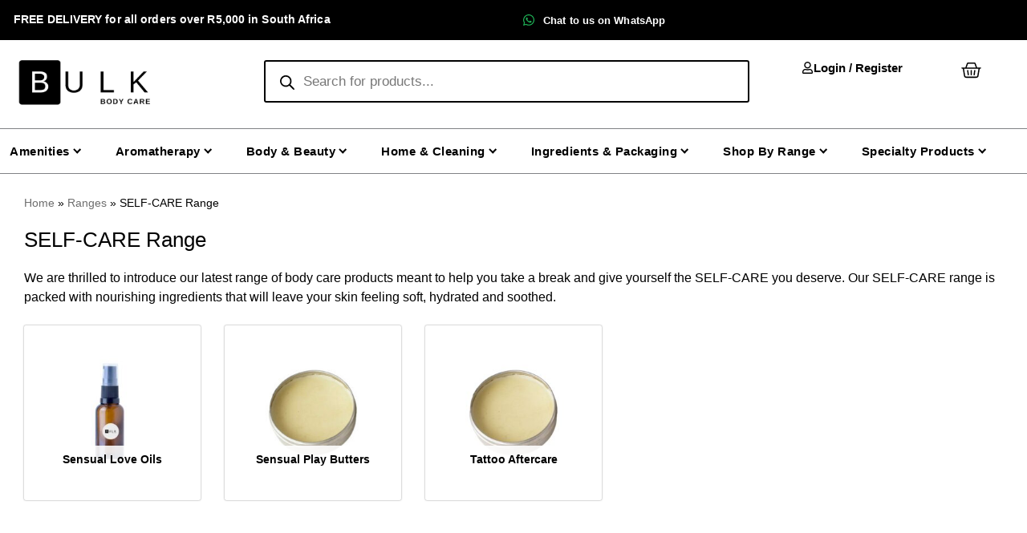

--- FILE ---
content_type: text/html; charset=UTF-8
request_url: https://bulkbodycare.co.za/ranges/self-care-range/
body_size: 51767
content:
<!DOCTYPE html>
<html lang="en-ZA" prefix="og: https://ogp.me/ns#">
<head>
<meta charset="UTF-8">
<meta name="viewport" content="width=device-width, initial-scale=1">
	<link rel="profile" href="https://gmpg.org/xfn/11"> 
	<title>Buy SELF-CARE Range Wholesale Online | Bulk Body Care</title>
<meta name="description" content="|"/>
<meta name="robots" content="follow, index, max-snippet:-1, max-image-preview:large"/>
<link rel="canonical" href="https://bulkbodycare.co.za/ranges/self-care-range/" />
<meta property="og:locale" content="en_US" />
<meta property="og:type" content="article" />
<meta property="og:title" content="Buy SELF-CARE Range Wholesale Online | Bulk Body Care" />
<meta property="og:description" content="|" />
<meta property="og:url" content="https://bulkbodycare.co.za/ranges/self-care-range/" />
<meta property="og:site_name" content="Bulk Body Care" />
<meta property="article:publisher" content="https://www.facebook.com/bulkbodycare/" />
<meta property="og:image" content="https://media.bulkbodycare.co.za/static/20230721160819/Self-Care-Range.jpg" />
<meta property="og:image:secure_url" content="https://media.bulkbodycare.co.za/static/20230721160819/Self-Care-Range.jpg" />
<meta property="og:image:width" content="800" />
<meta property="og:image:height" content="800" />
<meta property="og:image:alt" content="Self-Care Range" />
<meta property="og:image:type" content="image/jpeg" />
<script type="application/ld+json" class="rank-math-schema-pro">{"@context":"https://schema.org","@graph":[{"@type":"Organization","url":"https://bulkbodycare.co.za","logo":"https://bulkbodycare.co.za/wp-content/uploads/2020/02/Logo.png","name":"Bulk Body Care","contactPoint":{"@type":"ContactPoint","telephone":"+27-727896129","contactType":"customer support","areaServed":"ZA","availableLanguage":["English","Afrikaans"]},"sameAs":["https://www.facebook.com/bulkbodycare/","https://www.instagram.com/bulkbodycare/"]},{"@type":"Organization","@id":"https://bulkbodycare.co.za/#organization","name":"Bulk Body Care","sameAs":["https://www.facebook.com/bulkbodycare/","https://www.instagram.com/bulkbodycare/"]},{"@type":"WebSite","@id":"https://bulkbodycare.co.za/#website","url":"https://bulkbodycare.co.za","name":"Bulk Body Care","publisher":{"@id":"https://bulkbodycare.co.za/#organization"},"inLanguage":"en-ZA"},{"@type":"BreadcrumbList","@id":"https://bulkbodycare.co.za/ranges/self-care-range/#breadcrumb","itemListElement":[{"@type":"ListItem","position":"1","item":{"@id":"https://bulkbodycare.co.za","name":"Home"}},{"@type":"ListItem","position":"2","item":{"@id":"https://bulkbodycare.co.za/ranges/","name":"Ranges"}},{"@type":"ListItem","position":"3","item":{"@id":"https://bulkbodycare.co.za/ranges/self-care-range/","name":"SELF-CARE Range"}}]},{"@type":"CollectionPage","@id":"https://bulkbodycare.co.za/ranges/self-care-range/#webpage","url":"https://bulkbodycare.co.za/ranges/self-care-range/","name":"Buy SELF-CARE Range Wholesale Online | Bulk Body Care","isPartOf":{"@id":"https://bulkbodycare.co.za/#website"},"inLanguage":"en-ZA","breadcrumb":{"@id":"https://bulkbodycare.co.za/ranges/self-care-range/#breadcrumb"}}]}</script>
<link rel='dns-prefetch' href='//omnisnippet1.com' />
<link rel='dns-prefetch' href='//www.googletagmanager.com' />
<link rel='dns-prefetch' href='//cdn2.ryviu.com' />
<link rel="alternate" type="application/rss+xml" title="Bulk Body Care &raquo; Feed" href="https://bulkbodycare.co.za/feed/" />
<link rel="alternate" type="application/rss+xml" title="Bulk Body Care &raquo; Comments Feed" href="https://bulkbodycare.co.za/comments/feed/" />
<link rel="alternate" type="application/rss+xml" title="Bulk Body Care &raquo; SELF-CARE Range Category Feed" href="https://bulkbodycare.co.za/ranges/self-care-range/feed/" />
<style id='wp-img-auto-sizes-contain-inline-css'>
img:is([sizes=auto i],[sizes^="auto," i]){contain-intrinsic-size:3000px 1500px}
/*# sourceURL=wp-img-auto-sizes-contain-inline-css */
</style>
<link rel='stylesheet' id='omnisend-woocommerce-checkout-block-checkout-newsletter-subscription-block-css' href='https://bulkbodycare.co.za/wp-content/plugins/omnisend-connect/includes/blocks/build/omnisend-checkout-block.css?ver=0.1.1' media='all' />
<link rel='stylesheet' id='astra-theme-css-css' href='https://bulkbodycare.co.za/wp-content/themes/astra/assets/css/minified/style.min.css?ver=4.12.0' media='all' />
<style id='astra-theme-css-inline-css'>
.ast-no-sidebar .entry-content .alignfull {margin-left: calc( -50vw + 50%);margin-right: calc( -50vw + 50%);max-width: 100vw;width: 100vw;}.ast-no-sidebar .entry-content .alignwide {margin-left: calc(-41vw + 50%);margin-right: calc(-41vw + 50%);max-width: unset;width: unset;}.ast-no-sidebar .entry-content .alignfull .alignfull,.ast-no-sidebar .entry-content .alignfull .alignwide,.ast-no-sidebar .entry-content .alignwide .alignfull,.ast-no-sidebar .entry-content .alignwide .alignwide,.ast-no-sidebar .entry-content .wp-block-column .alignfull,.ast-no-sidebar .entry-content .wp-block-column .alignwide{width: 100%;margin-left: auto;margin-right: auto;}.wp-block-gallery,.blocks-gallery-grid {margin: 0;}.wp-block-separator {max-width: 100px;}.wp-block-separator.is-style-wide,.wp-block-separator.is-style-dots {max-width: none;}.entry-content .has-2-columns .wp-block-column:first-child {padding-right: 10px;}.entry-content .has-2-columns .wp-block-column:last-child {padding-left: 10px;}@media (max-width: 782px) {.entry-content .wp-block-columns .wp-block-column {flex-basis: 100%;}.entry-content .has-2-columns .wp-block-column:first-child {padding-right: 0;}.entry-content .has-2-columns .wp-block-column:last-child {padding-left: 0;}}body .entry-content .wp-block-latest-posts {margin-left: 0;}body .entry-content .wp-block-latest-posts li {list-style: none;}.ast-no-sidebar .ast-container .entry-content .wp-block-latest-posts {margin-left: 0;}.ast-header-break-point .entry-content .alignwide {margin-left: auto;margin-right: auto;}.entry-content .blocks-gallery-item img {margin-bottom: auto;}.wp-block-pullquote {border-top: 4px solid #555d66;border-bottom: 4px solid #555d66;color: #40464d;}:root{--ast-post-nav-space:0;--ast-container-default-xlg-padding:6.67em;--ast-container-default-lg-padding:5.67em;--ast-container-default-slg-padding:4.34em;--ast-container-default-md-padding:3.34em;--ast-container-default-sm-padding:6.67em;--ast-container-default-xs-padding:2.4em;--ast-container-default-xxs-padding:1.4em;--ast-code-block-background:#EEEEEE;--ast-comment-inputs-background:#FAFAFA;--ast-normal-container-width:1300px;--ast-narrow-container-width:750px;--ast-blog-title-font-weight:normal;--ast-blog-meta-weight:inherit;--ast-global-color-primary:var(--ast-global-color-5);--ast-global-color-secondary:var(--ast-global-color-4);--ast-global-color-alternate-background:var(--ast-global-color-7);--ast-global-color-subtle-background:var(--ast-global-color-6);--ast-bg-style-guide:var( --ast-global-color-secondary,--ast-global-color-5 );--ast-shadow-style-guide:0px 0px 4px 0 #00000057;--ast-global-dark-bg-style:#fff;--ast-global-dark-lfs:#fbfbfb;--ast-widget-bg-color:#fafafa;--ast-wc-container-head-bg-color:#fbfbfb;--ast-title-layout-bg:#eeeeee;--ast-search-border-color:#e7e7e7;--ast-lifter-hover-bg:#e6e6e6;--ast-gallery-block-color:#000;--srfm-color-input-label:var(--ast-global-color-2);}html{font-size:93.75%;}a,.page-title{color:#000000;}a:hover,a:focus{color:rgba(0,0,0,0.6);}body,button,input,select,textarea,.ast-button,.ast-custom-button{font-family:Arial,Helvetica,Verdana,sans-serif;font-weight:400;font-size:15px;font-size:1rem;line-height:var(--ast-body-line-height,1.5em);}blockquote{color:#000000;}p,.entry-content p{margin-bottom:0.5em;}h1,h2,h3,h4,h5,h6,.entry-content :where(h1,h2,h3,h4,h5,h6),.entry-content :where(h1,h2,h3,h4,h5,h6) a,.site-title,.site-title a{font-family:Arial,Helvetica,Verdana,sans-serif;line-height:1.5em;}.site-title{font-size:25px;font-size:1.6666666666667rem;display:none;}.site-header .site-description{font-size:15px;font-size:1rem;display:none;}.entry-title{font-size:30px;font-size:2rem;}.archive .ast-article-post .ast-article-inner,.blog .ast-article-post .ast-article-inner,.archive .ast-article-post .ast-article-inner:hover,.blog .ast-article-post .ast-article-inner:hover{overflow:hidden;}h1,.entry-content :where(h1),.entry-content :where(h1) a{font-size:20px;font-size:1.3333333333333rem;font-weight:500;font-family:Arial,Helvetica,Verdana,sans-serif;line-height:1.5em;}h2,.entry-content :where(h2),.entry-content :where(h2) a{font-size:16px;font-size:1.0666666666667rem;font-family:Arial,Helvetica,Verdana,sans-serif;line-height:1.5em;}h3,.entry-content :where(h3),.entry-content :where(h3) a{font-size:16px;font-size:1.0666666666667rem;font-weight:400;font-family:Arial,Helvetica,Verdana,sans-serif;line-height:1.5em;}h4,.entry-content :where(h4),.entry-content :where(h4) a{font-size:20px;font-size:1.3333333333333rem;line-height:1.5em;font-family:Arial,Helvetica,Verdana,sans-serif;}h5,.entry-content :where(h5),.entry-content :where(h5) a{font-size:17px;font-size:1.1333333333333rem;line-height:1.5em;font-family:Arial,Helvetica,Verdana,sans-serif;}h6,.entry-content :where(h6),.entry-content :where(h6) a{font-size:16px;font-size:1.0666666666667rem;line-height:1.5em;font-family:Arial,Helvetica,Verdana,sans-serif;}::selection{background-color:#000000;color:#ffffff;}body,h1,h2,h3,h4,h5,h6,.entry-title a,.entry-content :where(h1,h2,h3,h4,h5,h6),.entry-content :where(h1,h2,h3,h4,h5,h6) a{color:#1c1c1c;}.tagcloud a:hover,.tagcloud a:focus,.tagcloud a.current-item{color:#ffffff;border-color:#000000;background-color:#000000;}input:focus,input[type="text"]:focus,input[type="email"]:focus,input[type="url"]:focus,input[type="password"]:focus,input[type="reset"]:focus,input[type="search"]:focus,textarea:focus{border-color:#000000;}input[type="radio"]:checked,input[type=reset],input[type="checkbox"]:checked,input[type="checkbox"]:hover:checked,input[type="checkbox"]:focus:checked,input[type=range]::-webkit-slider-thumb{border-color:#000000;background-color:#000000;box-shadow:none;}.site-footer a:hover + .post-count,.site-footer a:focus + .post-count{background:#000000;border-color:#000000;}.single .nav-links .nav-previous,.single .nav-links .nav-next{color:#000000;}.entry-meta,.entry-meta *{line-height:1.45;color:#000000;}.entry-meta a:not(.ast-button):hover,.entry-meta a:not(.ast-button):hover *,.entry-meta a:not(.ast-button):focus,.entry-meta a:not(.ast-button):focus *,.page-links > .page-link,.page-links .page-link:hover,.post-navigation a:hover{color:rgba(0,0,0,0.6);}#cat option,.secondary .calendar_wrap thead a,.secondary .calendar_wrap thead a:visited{color:#000000;}.secondary .calendar_wrap #today,.ast-progress-val span{background:#000000;}.secondary a:hover + .post-count,.secondary a:focus + .post-count{background:#000000;border-color:#000000;}.calendar_wrap #today > a{color:#ffffff;}.page-links .page-link,.single .post-navigation a{color:#000000;}.ast-search-menu-icon .search-form button.search-submit{padding:0 4px;}.ast-search-menu-icon form.search-form{padding-right:0;}.ast-header-search .ast-search-menu-icon.ast-dropdown-active .search-form,.ast-header-search .ast-search-menu-icon.ast-dropdown-active .search-field:focus{transition:all 0.2s;}.search-form input.search-field:focus{outline:none;}.widget-title,.widget .wp-block-heading{font-size:21px;font-size:1.4rem;color:#1c1c1c;}.ast-search-menu-icon.slide-search a:focus-visible:focus-visible,.astra-search-icon:focus-visible,#close:focus-visible,a:focus-visible,.ast-menu-toggle:focus-visible,.site .skip-link:focus-visible,.wp-block-loginout input:focus-visible,.wp-block-search.wp-block-search__button-inside .wp-block-search__inside-wrapper,.ast-header-navigation-arrow:focus-visible,.woocommerce .wc-proceed-to-checkout > .checkout-button:focus-visible,.woocommerce .woocommerce-MyAccount-navigation ul li a:focus-visible,.ast-orders-table__row .ast-orders-table__cell:focus-visible,.woocommerce .woocommerce-order-details .order-again > .button:focus-visible,.woocommerce .woocommerce-message a.button.wc-forward:focus-visible,.woocommerce #minus_qty:focus-visible,.woocommerce #plus_qty:focus-visible,a#ast-apply-coupon:focus-visible,.woocommerce .woocommerce-info a:focus-visible,.woocommerce .astra-shop-summary-wrap a:focus-visible,.woocommerce a.wc-forward:focus-visible,#ast-apply-coupon:focus-visible,.woocommerce-js .woocommerce-mini-cart-item a.remove:focus-visible,#close:focus-visible,.button.search-submit:focus-visible,#search_submit:focus,.normal-search:focus-visible,.ast-header-account-wrap:focus-visible,.woocommerce .ast-on-card-button.ast-quick-view-trigger:focus,.astra-cart-drawer-close:focus,.ast-single-variation:focus,.ast-woocommerce-product-gallery__image:focus,.ast-button:focus,.woocommerce-product-gallery--with-images [data-controls="prev"]:focus-visible,.woocommerce-product-gallery--with-images [data-controls="next"]:focus-visible,.ast-builder-button-wrap:has(.ast-custom-button-link:focus),.ast-builder-button-wrap .ast-custom-button-link:focus{outline-style:dotted;outline-color:inherit;outline-width:thin;}input:focus,input[type="text"]:focus,input[type="email"]:focus,input[type="url"]:focus,input[type="password"]:focus,input[type="reset"]:focus,input[type="search"]:focus,input[type="number"]:focus,textarea:focus,.wp-block-search__input:focus,[data-section="section-header-mobile-trigger"] .ast-button-wrap .ast-mobile-menu-trigger-minimal:focus,.ast-mobile-popup-drawer.active .menu-toggle-close:focus,.woocommerce-ordering select.orderby:focus,#ast-scroll-top:focus,#coupon_code:focus,.woocommerce-page #comment:focus,.woocommerce #reviews #respond input#submit:focus,.woocommerce a.add_to_cart_button:focus,.woocommerce .button.single_add_to_cart_button:focus,.woocommerce .woocommerce-cart-form button:focus,.woocommerce .woocommerce-cart-form__cart-item .quantity .qty:focus,.woocommerce .woocommerce-billing-fields .woocommerce-billing-fields__field-wrapper .woocommerce-input-wrapper > .input-text:focus,.woocommerce #order_comments:focus,.woocommerce #place_order:focus,.woocommerce .woocommerce-address-fields .woocommerce-address-fields__field-wrapper .woocommerce-input-wrapper > .input-text:focus,.woocommerce .woocommerce-MyAccount-content form button:focus,.woocommerce .woocommerce-MyAccount-content .woocommerce-EditAccountForm .woocommerce-form-row .woocommerce-Input.input-text:focus,.woocommerce .ast-woocommerce-container .woocommerce-pagination ul.page-numbers li a:focus,body #content .woocommerce form .form-row .select2-container--default .select2-selection--single:focus,#ast-coupon-code:focus,.woocommerce.woocommerce-js .quantity input[type=number]:focus,.woocommerce-js .woocommerce-mini-cart-item .quantity input[type=number]:focus,.woocommerce p#ast-coupon-trigger:focus{border-style:dotted;border-color:inherit;border-width:thin;}input{outline:none;}.woocommerce-js input[type=text]:focus,.woocommerce-js input[type=email]:focus,.woocommerce-js textarea:focus,input[type=number]:focus,.comments-area textarea#comment:focus,.comments-area textarea#comment:active,.comments-area .ast-comment-formwrap input[type="text"]:focus,.comments-area .ast-comment-formwrap input[type="text"]:active{outline-style:unset;outline-color:inherit;outline-width:thin;}.main-header-menu .menu-link,.ast-header-custom-item a{color:#1c1c1c;}.main-header-menu .menu-item:hover > .menu-link,.main-header-menu .menu-item:hover > .ast-menu-toggle,.main-header-menu .ast-masthead-custom-menu-items a:hover,.main-header-menu .menu-item.focus > .menu-link,.main-header-menu .menu-item.focus > .ast-menu-toggle,.main-header-menu .current-menu-item > .menu-link,.main-header-menu .current-menu-ancestor > .menu-link,.main-header-menu .current-menu-item > .ast-menu-toggle,.main-header-menu .current-menu-ancestor > .ast-menu-toggle{color:#000000;}.header-main-layout-3 .ast-main-header-bar-alignment{margin-right:auto;}.header-main-layout-2 .site-header-section-left .ast-site-identity{text-align:left;}.site-logo-img img{ transition:all 0.2s linear;}body .ast-oembed-container *{position:absolute;top:0;width:100%;height:100%;left:0;}body .wp-block-embed-pocket-casts .ast-oembed-container *{position:unset;}.ast-header-break-point .ast-mobile-menu-buttons-minimal.menu-toggle{background:transparent;color:#000000;}.ast-header-break-point .ast-mobile-menu-buttons-outline.menu-toggle{background:transparent;border:1px solid #000000;color:#000000;}.ast-header-break-point .ast-mobile-menu-buttons-fill.menu-toggle{background:#000000;color:#ffffff;}.ast-single-post-featured-section + article {margin-top: 2em;}.site-content .ast-single-post-featured-section img {width: 100%;overflow: hidden;object-fit: cover;}.site > .ast-single-related-posts-container {margin-top: 0;}@media (min-width: 769px) {.ast-desktop .ast-container--narrow {max-width: var(--ast-narrow-container-width);margin: 0 auto;}}.ast-page-builder-template .hentry {margin: 0;}.ast-page-builder-template .site-content > .ast-container {max-width: 100%;padding: 0;}.ast-page-builder-template .site .site-content #primary {padding: 0;margin: 0;}.ast-page-builder-template .no-results {text-align: center;margin: 4em auto;}.ast-page-builder-template .ast-pagination {padding: 2em;}.ast-page-builder-template .entry-header.ast-no-title.ast-no-thumbnail {margin-top: 0;}.ast-page-builder-template .entry-header.ast-header-without-markup {margin-top: 0;margin-bottom: 0;}.ast-page-builder-template .entry-header.ast-no-title.ast-no-meta {margin-bottom: 0;}.ast-page-builder-template.single .post-navigation {padding-bottom: 2em;}.ast-page-builder-template.single-post .site-content > .ast-container {max-width: 100%;}.ast-page-builder-template .entry-header {margin-top: 4em;margin-left: auto;margin-right: auto;padding-left: 20px;padding-right: 20px;}.single.ast-page-builder-template .entry-header {padding-left: 20px;padding-right: 20px;}.ast-page-builder-template .ast-archive-description {margin: 4em auto 0;padding-left: 20px;padding-right: 20px;}.ast-page-builder-template.ast-no-sidebar .entry-content .alignwide {margin-left: 0;margin-right: 0;}.ast-small-footer{color:#d8d8d8;}.ast-small-footer > .ast-footer-overlay{background-color:#000000;;}.ast-small-footer a{color:#ffffff;}.ast-small-footer a:hover{color:#ffffff;}.footer-adv .footer-adv-overlay{border-top-style:solid;border-top-color:#7a7a7a;}.wp-block-buttons.aligncenter{justify-content:center;}@media (max-width:782px){.entry-content .wp-block-columns .wp-block-column{margin-left:0px;}}.wp-block-image.aligncenter{margin-left:auto;margin-right:auto;}.wp-block-table.aligncenter{margin-left:auto;margin-right:auto;}.wp-block-buttons .wp-block-button.is-style-outline .wp-block-button__link.wp-element-button,.ast-outline-button,.wp-block-uagb-buttons-child .uagb-buttons-repeater.ast-outline-button{border-color:#000000;border-top-width:2px;border-right-width:2px;border-bottom-width:2px;border-left-width:2px;font-family:inherit;font-weight:normal;font-size:15px;font-size:1rem;line-height:1em;border-top-left-radius:2px;border-top-right-radius:2px;border-bottom-right-radius:2px;border-bottom-left-radius:2px;}.wp-block-button.is-style-outline .wp-block-button__link:hover,.wp-block-buttons .wp-block-button.is-style-outline .wp-block-button__link:focus,.wp-block-buttons .wp-block-button.is-style-outline > .wp-block-button__link:not(.has-text-color):hover,.wp-block-buttons .wp-block-button.wp-block-button__link.is-style-outline:not(.has-text-color):hover,.ast-outline-button:hover,.ast-outline-button:focus,.wp-block-uagb-buttons-child .uagb-buttons-repeater.ast-outline-button:hover,.wp-block-uagb-buttons-child .uagb-buttons-repeater.ast-outline-button:focus{background-color:#000000;}.wp-block-button .wp-block-button__link.wp-element-button.is-style-outline:not(.has-background),.wp-block-button.is-style-outline>.wp-block-button__link.wp-element-button:not(.has-background),.ast-outline-button{background-color:#000000;}@media (max-width:544px){.wp-block-buttons .wp-block-button.is-style-outline .wp-block-button__link.wp-element-button,.ast-outline-button,.wp-block-uagb-buttons-child .uagb-buttons-repeater.ast-outline-button{font-size:10px;font-size:0.66666666666667rem;}}.entry-content[data-ast-blocks-layout] > figure{margin-bottom:1em;}.elementor-widget-container .elementor-loop-container .e-loop-item[data-elementor-type="loop-item"]{width:100%;}.review-rating{display:flex;align-items:center;order:2;}@media (max-width:768px){.ast-left-sidebar #content > .ast-container{display:flex;flex-direction:column-reverse;width:100%;}.ast-separate-container .ast-article-post,.ast-separate-container .ast-article-single{padding:1.5em 2.14em;}.ast-author-box img.avatar{margin:20px 0 0 0;}}@media (min-width:769px){.ast-separate-container.ast-right-sidebar #primary,.ast-separate-container.ast-left-sidebar #primary{border:0;}.search-no-results.ast-separate-container #primary{margin-bottom:4em;}}.menu-toggle,button,.ast-button,.ast-custom-button,.button,input#submit,input[type="button"],input[type="submit"],input[type="reset"]{color:#ffffff;border-color:#000000;background-color:#000000;border-top-left-radius:2px;border-top-right-radius:2px;border-bottom-right-radius:2px;border-bottom-left-radius:2px;padding-top:8px;padding-right:25px;padding-bottom:8px;padding-left:25px;font-family:inherit;font-weight:normal;font-size:15px;font-size:1rem;text-transform:uppercase;}button:focus,.menu-toggle:hover,button:hover,.ast-button:hover,.ast-custom-button:hover .button:hover,.ast-custom-button:hover,input[type=reset]:hover,input[type=reset]:focus,input#submit:hover,input#submit:focus,input[type="button"]:hover,input[type="button"]:focus,input[type="submit"]:hover,input[type="submit"]:focus{color:#ffffff;background-color:#000000;border-color:#000000;}@media (max-width:544px){.menu-toggle,button,.ast-button,.ast-custom-button,.button,input#submit,input[type="button"],input[type="submit"],input[type="reset"]{padding-top:5px;padding-right:2px;padding-bottom:5px;padding-left:2px;font-size:10px;font-size:0.66666666666667rem;}}@media (max-width:768px){.ast-mobile-header-stack .main-header-bar .ast-search-menu-icon{display:inline-block;}.ast-header-break-point.ast-header-custom-item-outside .ast-mobile-header-stack .main-header-bar .ast-search-icon{margin:0;}.ast-comment-avatar-wrap img{max-width:2.5em;}.ast-comment-meta{padding:0 1.8888em 1.3333em;}.ast-separate-container .ast-comment-list li.depth-1{padding:1.5em 2.14em;}.ast-separate-container .comment-respond{padding:2em 2.14em;}}@media (min-width:544px){.ast-container{max-width:100%;}}@media (max-width:544px){.ast-separate-container .ast-article-post,.ast-separate-container .ast-article-single,.ast-separate-container .comments-title,.ast-separate-container .ast-archive-description{padding:1.5em 1em;}.ast-separate-container #content .ast-container{padding-left:0.54em;padding-right:0.54em;}.ast-separate-container .ast-comment-list .bypostauthor{padding:.5em;}.ast-search-menu-icon.ast-dropdown-active .search-field{width:170px;}.menu-toggle,button,.ast-button,.button,input#submit,input[type="button"],input[type="submit"],input[type="reset"]{font-size:10px;font-size:0.66666666666667rem;}.site-branding img,.site-header .site-logo-img .custom-logo-link img{max-width:100%;}}@media (min-width:769px){.ast-small-footer .ast-container{max-width:100%;padding-left:35px;padding-right:35px;}} #ast-mobile-header .ast-site-header-cart-li a{pointer-events:none;}body,.ast-separate-container{background-color:#ffffff;background-image:none;}.ast-no-sidebar.ast-separate-container .entry-content .alignfull {margin-left: -6.67em;margin-right: -6.67em;width: auto;}@media (max-width: 1200px) {.ast-no-sidebar.ast-separate-container .entry-content .alignfull {margin-left: -2.4em;margin-right: -2.4em;}}@media (max-width: 768px) {.ast-no-sidebar.ast-separate-container .entry-content .alignfull {margin-left: -2.14em;margin-right: -2.14em;}}@media (max-width: 544px) {.ast-no-sidebar.ast-separate-container .entry-content .alignfull {margin-left: -1em;margin-right: -1em;}}.ast-no-sidebar.ast-separate-container .entry-content .alignwide {margin-left: -20px;margin-right: -20px;}.ast-no-sidebar.ast-separate-container .entry-content .wp-block-column .alignfull,.ast-no-sidebar.ast-separate-container .entry-content .wp-block-column .alignwide {margin-left: auto;margin-right: auto;width: 100%;}@media (max-width:768px){.site-title{display:none;}.site-header .site-description{display:none;}h1,.entry-content :where(h1),.entry-content :where(h1) a{font-size:16px;}h2,.entry-content :where(h2),.entry-content :where(h2) a{font-size:14px;}h3,.entry-content :where(h3),.entry-content :where(h3) a{font-size:20px;}.astra-logo-svg{width:120px;}header .custom-logo-link img,.ast-header-break-point .site-logo-img .custom-mobile-logo-link img{max-width:120px;width:120px;}}@media (max-width:544px){.site-title{display:none;}.site-header .site-description{display:none;}h1,.entry-content :where(h1),.entry-content :where(h1) a{font-size:14px;}h2,.entry-content :where(h2),.entry-content :where(h2) a{font-size:16px;}h3,.entry-content :where(h3),.entry-content :where(h3) a{font-size:14px;}h4,.entry-content :where(h4),.entry-content :where(h4) a{font-size:17px;font-size:1.1333333333333rem;}header .custom-logo-link img,.ast-header-break-point .site-branding img,.ast-header-break-point .custom-logo-link img{max-width:120px;width:120px;}.astra-logo-svg{width:120px;}.ast-header-break-point .site-logo-img .custom-mobile-logo-link img{max-width:120px;}}@media (max-width:768px){html{font-size:85.5%;}}@media (max-width:544px){html{font-size:85.5%;}}@media (min-width:769px){.ast-container{max-width:1340px;}}@font-face {font-family: "Astra";src: url(https://bulkbodycare.co.za/wp-content/themes/astra/assets/fonts/astra.woff) format("woff"),url(https://bulkbodycare.co.za/wp-content/themes/astra/assets/fonts/astra.ttf) format("truetype"),url(https://bulkbodycare.co.za/wp-content/themes/astra/assets/fonts/astra.svg#astra) format("svg");font-weight: normal;font-style: normal;font-display: fallback;}@media (max-width:921px) {.main-header-bar .main-header-bar-navigation{display:none;}}.ast-blog-layout-4-grid .ast-article-post{width:33.33%;margin-bottom:2em;border-bottom:0;background-color:transparent;}.ast-blog-layout-4-grid .ast-article-inner .wp-post-image{width:100%;}.ast-article-inner{padding:1.5em;}.ast-blog-layout-4-grid .ast-row{display:flex;flex-wrap:wrap;flex-flow:row wrap;align-items:stretch;}.ast-separate-container .ast-blog-layout-4-grid .ast-article-post{padding:0 1em 0;}.ast-separate-container.ast-desktop .ast-blog-layout-4-grid .ast-row{margin-left:-1em;margin-right:-1em;}.ast-blog-layout-4-grid .ast-article-inner{box-shadow:0px 6px 15px -2px rgba(16,24,40,0.05);}.ast-separate-container .ast-blog-layout-4-grid .ast-article-inner,.ast-plain-container .ast-blog-layout-4-grid .ast-article-inner{height:100%;}.ast-row .blog-layout-4 .post-content,.blog-layout-4 .post-thumb{padding-left:0;padding-right:0;}.ast-article-post.remove-featured-img-padding .blog-layout-4 .post-content .ast-blog-featured-section:first-child .post-thumb-img-content{margin-top:-1.5em;}.ast-article-post.remove-featured-img-padding .blog-layout-4 .post-content .ast-blog-featured-section .post-thumb-img-content{margin-left:-1.5em;margin-right:-1.5em;}@media (max-width:768px){.ast-blog-layout-4-grid .ast-article-post{width:100%;}}.ast-blog-layout-6-grid .ast-blog-featured-section:before { content: ""; }.cat-links.badge a,.tags-links.badge a {padding: 4px 8px;border-radius: 3px;font-weight: 400;}.cat-links.underline a,.tags-links.underline a{text-decoration: underline;}.ast-desktop .main-header-menu.submenu-with-border .sub-menu,.ast-desktop .main-header-menu.submenu-with-border .astra-full-megamenu-wrapper{border-color:#eaeaea;}.ast-desktop .main-header-menu.submenu-with-border .sub-menu{border-top-width:1px;border-right-width:1px;border-left-width:1px;border-bottom-width:1px;border-style:solid;}.ast-desktop .main-header-menu.submenu-with-border .sub-menu .sub-menu{top:-1px;}.ast-desktop .main-header-menu.submenu-with-border .sub-menu .menu-link,.ast-desktop .main-header-menu.submenu-with-border .children .menu-link{border-bottom-width:1px;border-style:solid;border-color:#eaeaea;}@media (min-width:769px){.main-header-menu .sub-menu .menu-item.ast-left-align-sub-menu:hover > .sub-menu,.main-header-menu .sub-menu .menu-item.ast-left-align-sub-menu.focus > .sub-menu{margin-left:-2px;}}.site .comments-area{border-top-style:solid;border-right-style:solid;border-bottom-style:solid;border-left-style:solid;border-color:var(--ast-global-color-0);border-top-width:1px;border-bottom-width:1px;border-left-width:1px;border-right-width:1px;border-top-left-radius:3px;border-bottom-right-radius:3px;border-bottom-left-radius:3px;border-top-right-radius:3px;}.site .comments-area{padding-bottom:3em;}.comments-area .comments-title,.comments-area .comment-respond{border-top-left-radius:3px;border-bottom-right-radius:3px;border-bottom-left-radius:3px;border-top-right-radius:3px;}.ast-header-break-point.ast-header-custom-item-inside .main-header-bar .main-header-bar-navigation .ast-search-icon {display: none;}.ast-header-break-point.ast-header-custom-item-inside .main-header-bar .ast-search-menu-icon .search-form {padding: 0;display: block;overflow: hidden;}.ast-header-break-point .ast-header-custom-item .widget:last-child {margin-bottom: 1em;}.ast-header-custom-item .widget {margin: 0.5em;display: inline-block;vertical-align: middle;}.ast-header-custom-item .widget p {margin-bottom: 0;}.ast-header-custom-item .widget li {width: auto;}.ast-header-custom-item-inside .button-custom-menu-item .menu-link {display: none;}.ast-header-custom-item-inside.ast-header-break-point .button-custom-menu-item .ast-custom-button-link {display: none;}.ast-header-custom-item-inside.ast-header-break-point .button-custom-menu-item .menu-link {display: block;}.ast-header-break-point.ast-header-custom-item-outside .main-header-bar .ast-search-icon {margin-right: 1em;}.ast-header-break-point.ast-header-custom-item-inside .main-header-bar .ast-search-menu-icon .search-field,.ast-header-break-point.ast-header-custom-item-inside .main-header-bar .ast-search-menu-icon.ast-inline-search .search-field {width: 100%;padding-right: 5.5em;}.ast-header-break-point.ast-header-custom-item-inside .main-header-bar .ast-search-menu-icon .search-submit {display: block;position: absolute;height: 100%;top: 0;right: 0;padding: 0 1em;border-radius: 0;}.ast-header-break-point .ast-header-custom-item .ast-masthead-custom-menu-items {padding-left: 20px;padding-right: 20px;margin-bottom: 1em;margin-top: 1em;}.ast-header-custom-item-inside.ast-header-break-point .button-custom-menu-item {padding-left: 0;padding-right: 0;margin-top: 0;margin-bottom: 0;}.astra-icon-down_arrow::after {content: "\e900";font-family: Astra;}.astra-icon-close::after {content: "\e5cd";font-family: Astra;}.astra-icon-drag_handle::after {content: "\e25d";font-family: Astra;}.astra-icon-format_align_justify::after {content: "\e235";font-family: Astra;}.astra-icon-menu::after {content: "\e5d2";font-family: Astra;}.astra-icon-reorder::after {content: "\e8fe";font-family: Astra;}.astra-icon-search::after {content: "\e8b6";font-family: Astra;}.astra-icon-zoom_in::after {content: "\e56b";font-family: Astra;}.astra-icon-check-circle::after {content: "\e901";font-family: Astra;}.astra-icon-shopping-cart::after {content: "\f07a";font-family: Astra;}.astra-icon-shopping-bag::after {content: "\f290";font-family: Astra;}.astra-icon-shopping-basket::after {content: "\f291";font-family: Astra;}.astra-icon-circle-o::after {content: "\e903";font-family: Astra;}.astra-icon-certificate::after {content: "\e902";font-family: Astra;}blockquote {padding: 1.2em;}:root .has-ast-global-color-0-color{color:var(--ast-global-color-0);}:root .has-ast-global-color-0-background-color{background-color:var(--ast-global-color-0);}:root .wp-block-button .has-ast-global-color-0-color{color:var(--ast-global-color-0);}:root .wp-block-button .has-ast-global-color-0-background-color{background-color:var(--ast-global-color-0);}:root .has-ast-global-color-1-color{color:var(--ast-global-color-1);}:root .has-ast-global-color-1-background-color{background-color:var(--ast-global-color-1);}:root .wp-block-button .has-ast-global-color-1-color{color:var(--ast-global-color-1);}:root .wp-block-button .has-ast-global-color-1-background-color{background-color:var(--ast-global-color-1);}:root .has-ast-global-color-2-color{color:var(--ast-global-color-2);}:root .has-ast-global-color-2-background-color{background-color:var(--ast-global-color-2);}:root .wp-block-button .has-ast-global-color-2-color{color:var(--ast-global-color-2);}:root .wp-block-button .has-ast-global-color-2-background-color{background-color:var(--ast-global-color-2);}:root .has-ast-global-color-3-color{color:var(--ast-global-color-3);}:root .has-ast-global-color-3-background-color{background-color:var(--ast-global-color-3);}:root .wp-block-button .has-ast-global-color-3-color{color:var(--ast-global-color-3);}:root .wp-block-button .has-ast-global-color-3-background-color{background-color:var(--ast-global-color-3);}:root .has-ast-global-color-4-color{color:var(--ast-global-color-4);}:root .has-ast-global-color-4-background-color{background-color:var(--ast-global-color-4);}:root .wp-block-button .has-ast-global-color-4-color{color:var(--ast-global-color-4);}:root .wp-block-button .has-ast-global-color-4-background-color{background-color:var(--ast-global-color-4);}:root .has-ast-global-color-5-color{color:var(--ast-global-color-5);}:root .has-ast-global-color-5-background-color{background-color:var(--ast-global-color-5);}:root .wp-block-button .has-ast-global-color-5-color{color:var(--ast-global-color-5);}:root .wp-block-button .has-ast-global-color-5-background-color{background-color:var(--ast-global-color-5);}:root .has-ast-global-color-6-color{color:var(--ast-global-color-6);}:root .has-ast-global-color-6-background-color{background-color:var(--ast-global-color-6);}:root .wp-block-button .has-ast-global-color-6-color{color:var(--ast-global-color-6);}:root .wp-block-button .has-ast-global-color-6-background-color{background-color:var(--ast-global-color-6);}:root .has-ast-global-color-7-color{color:var(--ast-global-color-7);}:root .has-ast-global-color-7-background-color{background-color:var(--ast-global-color-7);}:root .wp-block-button .has-ast-global-color-7-color{color:var(--ast-global-color-7);}:root .wp-block-button .has-ast-global-color-7-background-color{background-color:var(--ast-global-color-7);}:root .has-ast-global-color-8-color{color:var(--ast-global-color-8);}:root .has-ast-global-color-8-background-color{background-color:var(--ast-global-color-8);}:root .wp-block-button .has-ast-global-color-8-color{color:var(--ast-global-color-8);}:root .wp-block-button .has-ast-global-color-8-background-color{background-color:var(--ast-global-color-8);}:root{--ast-global-color-0:#000000;--ast-global-color-1:#010101;--ast-global-color-2:#000000;--ast-global-color-3:#010101;--ast-global-color-4:#f9fafb;--ast-global-color-5:#FFFFFF;--ast-global-color-6:#ffffff;--ast-global-color-7:#ffffff;--ast-global-color-8:#fefefe;}:root {--ast-border-color : #dddddd;}#masthead .ast-container,.ast-header-breadcrumb .ast-container{max-width:100%;padding-left:35px;padding-right:35px;}@media (max-width:921px){#masthead .ast-container,.ast-header-breadcrumb .ast-container{padding-left:20px;padding-right:20px;}}.ast-header-break-point.ast-header-custom-item-inside .main-header-bar .main-header-bar-navigation .ast-search-icon {display: none;}.ast-header-break-point.ast-header-custom-item-inside .main-header-bar .ast-search-menu-icon .search-form {padding: 0;display: block;overflow: hidden;}.ast-header-break-point .ast-header-custom-item .widget:last-child {margin-bottom: 1em;}.ast-header-custom-item .widget {margin: 0.5em;display: inline-block;vertical-align: middle;}.ast-header-custom-item .widget p {margin-bottom: 0;}.ast-header-custom-item .widget li {width: auto;}.ast-header-custom-item-inside .button-custom-menu-item .menu-link {display: none;}.ast-header-custom-item-inside.ast-header-break-point .button-custom-menu-item .ast-custom-button-link {display: none;}.ast-header-custom-item-inside.ast-header-break-point .button-custom-menu-item .menu-link {display: block;}.ast-header-break-point.ast-header-custom-item-outside .main-header-bar .ast-search-icon {margin-right: 1em;}.ast-header-break-point.ast-header-custom-item-inside .main-header-bar .ast-search-menu-icon .search-field,.ast-header-break-point.ast-header-custom-item-inside .main-header-bar .ast-search-menu-icon.ast-inline-search .search-field {width: 100%;padding-right: 5.5em;}.ast-header-break-point.ast-header-custom-item-inside .main-header-bar .ast-search-menu-icon .search-submit {display: block;position: absolute;height: 100%;top: 0;right: 0;padding: 0 1em;border-radius: 0;}.ast-header-break-point .ast-header-custom-item .ast-masthead-custom-menu-items {padding-left: 20px;padding-right: 20px;margin-bottom: 1em;margin-top: 1em;}.ast-header-custom-item-inside.ast-header-break-point .button-custom-menu-item {padding-left: 0;padding-right: 0;margin-top: 0;margin-bottom: 0;}.astra-icon-down_arrow::after {content: "\e900";font-family: Astra;}.astra-icon-close::after {content: "\e5cd";font-family: Astra;}.astra-icon-drag_handle::after {content: "\e25d";font-family: Astra;}.astra-icon-format_align_justify::after {content: "\e235";font-family: Astra;}.astra-icon-menu::after {content: "\e5d2";font-family: Astra;}.astra-icon-reorder::after {content: "\e8fe";font-family: Astra;}.astra-icon-search::after {content: "\e8b6";font-family: Astra;}.astra-icon-zoom_in::after {content: "\e56b";font-family: Astra;}.astra-icon-check-circle::after {content: "\e901";font-family: Astra;}.astra-icon-shopping-cart::after {content: "\f07a";font-family: Astra;}.astra-icon-shopping-bag::after {content: "\f290";font-family: Astra;}.astra-icon-shopping-basket::after {content: "\f291";font-family: Astra;}.astra-icon-circle-o::after {content: "\e903";font-family: Astra;}.astra-icon-certificate::after {content: "\e902";font-family: Astra;}blockquote {padding: 1.2em;}:root .has-ast-global-color-0-color{color:var(--ast-global-color-0);}:root .has-ast-global-color-0-background-color{background-color:var(--ast-global-color-0);}:root .wp-block-button .has-ast-global-color-0-color{color:var(--ast-global-color-0);}:root .wp-block-button .has-ast-global-color-0-background-color{background-color:var(--ast-global-color-0);}:root .has-ast-global-color-1-color{color:var(--ast-global-color-1);}:root .has-ast-global-color-1-background-color{background-color:var(--ast-global-color-1);}:root .wp-block-button .has-ast-global-color-1-color{color:var(--ast-global-color-1);}:root .wp-block-button .has-ast-global-color-1-background-color{background-color:var(--ast-global-color-1);}:root .has-ast-global-color-2-color{color:var(--ast-global-color-2);}:root .has-ast-global-color-2-background-color{background-color:var(--ast-global-color-2);}:root .wp-block-button .has-ast-global-color-2-color{color:var(--ast-global-color-2);}:root .wp-block-button .has-ast-global-color-2-background-color{background-color:var(--ast-global-color-2);}:root .has-ast-global-color-3-color{color:var(--ast-global-color-3);}:root .has-ast-global-color-3-background-color{background-color:var(--ast-global-color-3);}:root .wp-block-button .has-ast-global-color-3-color{color:var(--ast-global-color-3);}:root .wp-block-button .has-ast-global-color-3-background-color{background-color:var(--ast-global-color-3);}:root .has-ast-global-color-4-color{color:var(--ast-global-color-4);}:root .has-ast-global-color-4-background-color{background-color:var(--ast-global-color-4);}:root .wp-block-button .has-ast-global-color-4-color{color:var(--ast-global-color-4);}:root .wp-block-button .has-ast-global-color-4-background-color{background-color:var(--ast-global-color-4);}:root .has-ast-global-color-5-color{color:var(--ast-global-color-5);}:root .has-ast-global-color-5-background-color{background-color:var(--ast-global-color-5);}:root .wp-block-button .has-ast-global-color-5-color{color:var(--ast-global-color-5);}:root .wp-block-button .has-ast-global-color-5-background-color{background-color:var(--ast-global-color-5);}:root .has-ast-global-color-6-color{color:var(--ast-global-color-6);}:root .has-ast-global-color-6-background-color{background-color:var(--ast-global-color-6);}:root .wp-block-button .has-ast-global-color-6-color{color:var(--ast-global-color-6);}:root .wp-block-button .has-ast-global-color-6-background-color{background-color:var(--ast-global-color-6);}:root .has-ast-global-color-7-color{color:var(--ast-global-color-7);}:root .has-ast-global-color-7-background-color{background-color:var(--ast-global-color-7);}:root .wp-block-button .has-ast-global-color-7-color{color:var(--ast-global-color-7);}:root .wp-block-button .has-ast-global-color-7-background-color{background-color:var(--ast-global-color-7);}:root .has-ast-global-color-8-color{color:var(--ast-global-color-8);}:root .has-ast-global-color-8-background-color{background-color:var(--ast-global-color-8);}:root .wp-block-button .has-ast-global-color-8-color{color:var(--ast-global-color-8);}:root .wp-block-button .has-ast-global-color-8-background-color{background-color:var(--ast-global-color-8);}:root{--ast-global-color-0:#000000;--ast-global-color-1:#010101;--ast-global-color-2:#000000;--ast-global-color-3:#010101;--ast-global-color-4:#f9fafb;--ast-global-color-5:#FFFFFF;--ast-global-color-6:#ffffff;--ast-global-color-7:#ffffff;--ast-global-color-8:#fefefe;}:root {--ast-border-color : #dddddd;}#masthead .ast-container,.ast-header-breadcrumb .ast-container{max-width:100%;padding-left:35px;padding-right:35px;}@media (max-width:921px){#masthead .ast-container,.ast-header-breadcrumb .ast-container{padding-left:20px;padding-right:20px;}}.ast-breadcrumbs .trail-browse,.ast-breadcrumbs .trail-items,.ast-breadcrumbs .trail-items li{display:inline-block;margin:0;padding:0;border:none;background:inherit;text-indent:0;text-decoration:none;}.ast-breadcrumbs .trail-browse{font-size:inherit;font-style:inherit;font-weight:inherit;color:inherit;}.ast-breadcrumbs .trail-items{list-style:none;}.trail-items li::after{padding:0 0.3em;content:"\00bb";}.trail-items li:last-of-type::after{display:none;}h1,h2,h3,h4,h5,h6,.entry-content :where(h1,h2,h3,h4,h5,h6){color:#000000;}.elementor-posts-container [CLASS*="ast-width-"]{width:100%;}.elementor-template-full-width .ast-container{display:block;}.elementor-screen-only,.screen-reader-text,.screen-reader-text span,.ui-helper-hidden-accessible{top:0 !important;}@media (max-width:544px){.elementor-element .elementor-wc-products .woocommerce[class*="columns-"] ul.products li.product{width:auto;margin:0;}.elementor-element .woocommerce .woocommerce-result-count{float:none;}}.ast-header-break-point .main-header-bar{border-bottom-width:1px;}@media (min-width:769px){.main-header-bar{border-bottom-width:1px;}}.ast-flex{-webkit-align-content:center;-ms-flex-line-pack:center;align-content:center;-webkit-box-align:center;-webkit-align-items:center;-moz-box-align:center;-ms-flex-align:center;align-items:center;}.main-header-bar{padding:1em 0;}.ast-site-identity{padding:0;}.header-main-layout-1 .ast-flex.main-header-container, .header-main-layout-3 .ast-flex.main-header-container{-webkit-align-content:center;-ms-flex-line-pack:center;align-content:center;-webkit-box-align:center;-webkit-align-items:center;-moz-box-align:center;-ms-flex-align:center;align-items:center;}.header-main-layout-1 .ast-flex.main-header-container, .header-main-layout-3 .ast-flex.main-header-container{-webkit-align-content:center;-ms-flex-line-pack:center;align-content:center;-webkit-box-align:center;-webkit-align-items:center;-moz-box-align:center;-ms-flex-align:center;align-items:center;}.main-header-menu .sub-menu .menu-item.menu-item-has-children > .menu-link:after{position:absolute;right:1em;top:50%;transform:translate(0,-50%) rotate(270deg);}.ast-header-break-point .main-header-bar .main-header-bar-navigation .page_item_has_children > .ast-menu-toggle::before, .ast-header-break-point .main-header-bar .main-header-bar-navigation .menu-item-has-children > .ast-menu-toggle::before, .ast-mobile-popup-drawer .main-header-bar-navigation .menu-item-has-children>.ast-menu-toggle::before, .ast-header-break-point .ast-mobile-header-wrap .main-header-bar-navigation .menu-item-has-children > .ast-menu-toggle::before{font-weight:bold;content:"\e900";font-family:Astra;text-decoration:inherit;display:inline-block;}.ast-header-break-point .main-navigation ul.sub-menu .menu-item .menu-link:before{content:"\e900";font-family:Astra;font-size:.65em;text-decoration:inherit;display:inline-block;transform:translate(0, -2px) rotateZ(270deg);margin-right:5px;}.widget_search .search-form:after{font-family:Astra;font-size:1.2em;font-weight:normal;content:"\e8b6";position:absolute;top:50%;right:15px;transform:translate(0, -50%);}.astra-search-icon::before{content:"\e8b6";font-family:Astra;font-style:normal;font-weight:normal;text-decoration:inherit;text-align:center;-webkit-font-smoothing:antialiased;-moz-osx-font-smoothing:grayscale;z-index:3;}.main-header-bar .main-header-bar-navigation .page_item_has_children > a:after, .main-header-bar .main-header-bar-navigation .menu-item-has-children > a:after, .menu-item-has-children .ast-header-navigation-arrow:after{content:"\e900";display:inline-block;font-family:Astra;font-size:.6rem;font-weight:bold;text-rendering:auto;-webkit-font-smoothing:antialiased;-moz-osx-font-smoothing:grayscale;margin-left:10px;line-height:normal;}.menu-item-has-children .sub-menu .ast-header-navigation-arrow:after{margin-left:0;}.ast-mobile-popup-drawer .main-header-bar-navigation .ast-submenu-expanded>.ast-menu-toggle::before{transform:rotateX(180deg);}.ast-header-break-point .main-header-bar-navigation .menu-item-has-children > .menu-link:after{display:none;}@media (min-width:769px){.ast-builder-menu .main-navigation > ul > li:last-child a{margin-right:0;}}.ast-separate-container .ast-article-inner{background-color:var(--ast-global-color-5);background-image:none;}@media (max-width:768px){.ast-separate-container .ast-article-inner{background-color:var(--ast-global-color-5);background-image:none;}}@media (max-width:544px){.ast-separate-container .ast-article-inner{background-color:var(--ast-global-color-5);background-image:none;}}.ast-separate-container .ast-article-single:not(.ast-related-post), .woocommerce.ast-separate-container .ast-woocommerce-container, .ast-separate-container .error-404, .ast-separate-container .no-results, .single.ast-separate-container  .ast-author-meta, .ast-separate-container .related-posts-title-wrapper, .ast-separate-container .comments-count-wrapper, .ast-box-layout.ast-plain-container .site-content, .ast-padded-layout.ast-plain-container .site-content, .ast-separate-container .ast-archive-description, .ast-separate-container .comments-area .comment-respond, .ast-separate-container .comments-area .ast-comment-list li, .ast-separate-container .comments-area .comments-title{background-color:var(--ast-global-color-5);background-image:none;}@media (max-width:768px){.ast-separate-container .ast-article-single:not(.ast-related-post), .woocommerce.ast-separate-container .ast-woocommerce-container, .ast-separate-container .error-404, .ast-separate-container .no-results, .single.ast-separate-container  .ast-author-meta, .ast-separate-container .related-posts-title-wrapper, .ast-separate-container .comments-count-wrapper, .ast-box-layout.ast-plain-container .site-content, .ast-padded-layout.ast-plain-container .site-content, .ast-separate-container .ast-archive-description{background-color:var(--ast-global-color-5);background-image:none;}}@media (max-width:544px){.ast-separate-container .ast-article-single:not(.ast-related-post), .woocommerce.ast-separate-container .ast-woocommerce-container, .ast-separate-container .error-404, .ast-separate-container .no-results, .single.ast-separate-container  .ast-author-meta, .ast-separate-container .related-posts-title-wrapper, .ast-separate-container .comments-count-wrapper, .ast-box-layout.ast-plain-container .site-content, .ast-padded-layout.ast-plain-container .site-content, .ast-separate-container .ast-archive-description{background-color:var(--ast-global-color-5);background-image:none;}}.ast-separate-container.ast-two-container #secondary .widget{background-color:var(--ast-global-color-5);background-image:none;}@media (max-width:768px){.ast-separate-container.ast-two-container #secondary .widget{background-color:var(--ast-global-color-5);background-image:none;}}@media (max-width:544px){.ast-separate-container.ast-two-container #secondary .widget{background-color:var(--ast-global-color-5);background-image:none;}}:root{--e-global-color-astglobalcolor0:#000000;--e-global-color-astglobalcolor1:#010101;--e-global-color-astglobalcolor2:#000000;--e-global-color-astglobalcolor3:#010101;--e-global-color-astglobalcolor4:#f9fafb;--e-global-color-astglobalcolor5:#FFFFFF;--e-global-color-astglobalcolor6:#ffffff;--e-global-color-astglobalcolor7:#ffffff;--e-global-color-astglobalcolor8:#fefefe;}
/*# sourceURL=astra-theme-css-inline-css */
</style>
<link rel='stylesheet' id='xoo-aff-style-css' href='https://bulkbodycare.co.za/wp-content/plugins/easy-login-woocommerce/xoo-form-fields-fw/assets/css/xoo-aff-style.css?ver=2.1.0' media='all' />
<style id='xoo-aff-style-inline-css'>

.xoo-aff-input-group .xoo-aff-input-icon{
	background-color:  #eee;
	color: #000000;
	max-width: 40px;
	min-width: 40px;
	border-color: #cccccc;
	border-width: 1px;
	font-size: 14px;
}
.xoo-aff-group{
	margin-bottom: 15px;
}

.xoo-aff-group input[type="text"], .xoo-aff-group input[type="password"], .xoo-aff-group input[type="email"], .xoo-aff-group input[type="number"], .xoo-aff-group select, .xoo-aff-group select + .select2, .xoo-aff-group input[type="tel"], .xoo-aff-group input[type="file"]{
	background-color: #fff;
	color: #000000;
	border-width: 1px;
	border-color: #cccccc;
	height: 50px;
}


.xoo-aff-group input[type="file"]{
	line-height: calc(50px - 13px);
}



.xoo-aff-group input[type="text"]::placeholder, .xoo-aff-group input[type="password"]::placeholder, .xoo-aff-group input[type="email"]::placeholder, .xoo-aff-group input[type="number"]::placeholder, .xoo-aff-group select::placeholder, .xoo-aff-group input[type="tel"]::placeholder, .xoo-aff-group .select2-selection__rendered, .xoo-aff-group .select2-container--default .select2-selection--single .select2-selection__rendered, .xoo-aff-group input[type="file"]::placeholder, .xoo-aff-group input::file-selector-button{
	color: #000000;
}

.xoo-aff-group input[type="text"]:focus, .xoo-aff-group input[type="password"]:focus, .xoo-aff-group input[type="email"]:focus, .xoo-aff-group input[type="number"]:focus, .xoo-aff-group select:focus, .xoo-aff-group select + .select2:focus, .xoo-aff-group input[type="tel"]:focus, .xoo-aff-group input[type="file"]:focus{
	background-color: #ffffff;
	color: #000;
}

[placeholder]:focus::-webkit-input-placeholder{
	color: #000!important;
}


.xoo-aff-input-icon + input[type="text"], .xoo-aff-input-icon + input[type="password"], .xoo-aff-input-icon + input[type="email"], .xoo-aff-input-icon + input[type="number"], .xoo-aff-input-icon + select, .xoo-aff-input-icon + select + .select2,  .xoo-aff-input-icon + input[type="tel"], .xoo-aff-input-icon + input[type="file"]{
	border-bottom-left-radius: 0;
	border-top-left-radius: 0;
}


/*# sourceURL=xoo-aff-style-inline-css */
</style>
<link rel='stylesheet' id='xoo-aff-font-awesome5-css' href='https://bulkbodycare.co.za/wp-content/plugins/easy-login-woocommerce/xoo-form-fields-fw/lib/fontawesome5/css/all.min.css?ver=b8830c45b52dbd9c151d8e2d792b72a6' media='all' />
<link rel='stylesheet' id='wp-block-library-css' href='https://bulkbodycare.co.za/wp-includes/css/dist/block-library/style.min.css?ver=b8830c45b52dbd9c151d8e2d792b72a6' media='all' />
<style id='global-styles-inline-css'>
:root{--wp--preset--aspect-ratio--square: 1;--wp--preset--aspect-ratio--4-3: 4/3;--wp--preset--aspect-ratio--3-4: 3/4;--wp--preset--aspect-ratio--3-2: 3/2;--wp--preset--aspect-ratio--2-3: 2/3;--wp--preset--aspect-ratio--16-9: 16/9;--wp--preset--aspect-ratio--9-16: 9/16;--wp--preset--color--black: #000000;--wp--preset--color--cyan-bluish-gray: #abb8c3;--wp--preset--color--white: #ffffff;--wp--preset--color--pale-pink: #f78da7;--wp--preset--color--vivid-red: #cf2e2e;--wp--preset--color--luminous-vivid-orange: #ff6900;--wp--preset--color--luminous-vivid-amber: #fcb900;--wp--preset--color--light-green-cyan: #7bdcb5;--wp--preset--color--vivid-green-cyan: #00d084;--wp--preset--color--pale-cyan-blue: #8ed1fc;--wp--preset--color--vivid-cyan-blue: #0693e3;--wp--preset--color--vivid-purple: #9b51e0;--wp--preset--color--ast-global-color-0: var(--ast-global-color-0);--wp--preset--color--ast-global-color-1: var(--ast-global-color-1);--wp--preset--color--ast-global-color-2: var(--ast-global-color-2);--wp--preset--color--ast-global-color-3: var(--ast-global-color-3);--wp--preset--color--ast-global-color-4: var(--ast-global-color-4);--wp--preset--color--ast-global-color-5: var(--ast-global-color-5);--wp--preset--color--ast-global-color-6: var(--ast-global-color-6);--wp--preset--color--ast-global-color-7: var(--ast-global-color-7);--wp--preset--color--ast-global-color-8: var(--ast-global-color-8);--wp--preset--gradient--vivid-cyan-blue-to-vivid-purple: linear-gradient(135deg,rgb(6,147,227) 0%,rgb(155,81,224) 100%);--wp--preset--gradient--light-green-cyan-to-vivid-green-cyan: linear-gradient(135deg,rgb(122,220,180) 0%,rgb(0,208,130) 100%);--wp--preset--gradient--luminous-vivid-amber-to-luminous-vivid-orange: linear-gradient(135deg,rgb(252,185,0) 0%,rgb(255,105,0) 100%);--wp--preset--gradient--luminous-vivid-orange-to-vivid-red: linear-gradient(135deg,rgb(255,105,0) 0%,rgb(207,46,46) 100%);--wp--preset--gradient--very-light-gray-to-cyan-bluish-gray: linear-gradient(135deg,rgb(238,238,238) 0%,rgb(169,184,195) 100%);--wp--preset--gradient--cool-to-warm-spectrum: linear-gradient(135deg,rgb(74,234,220) 0%,rgb(151,120,209) 20%,rgb(207,42,186) 40%,rgb(238,44,130) 60%,rgb(251,105,98) 80%,rgb(254,248,76) 100%);--wp--preset--gradient--blush-light-purple: linear-gradient(135deg,rgb(255,206,236) 0%,rgb(152,150,240) 100%);--wp--preset--gradient--blush-bordeaux: linear-gradient(135deg,rgb(254,205,165) 0%,rgb(254,45,45) 50%,rgb(107,0,62) 100%);--wp--preset--gradient--luminous-dusk: linear-gradient(135deg,rgb(255,203,112) 0%,rgb(199,81,192) 50%,rgb(65,88,208) 100%);--wp--preset--gradient--pale-ocean: linear-gradient(135deg,rgb(255,245,203) 0%,rgb(182,227,212) 50%,rgb(51,167,181) 100%);--wp--preset--gradient--electric-grass: linear-gradient(135deg,rgb(202,248,128) 0%,rgb(113,206,126) 100%);--wp--preset--gradient--midnight: linear-gradient(135deg,rgb(2,3,129) 0%,rgb(40,116,252) 100%);--wp--preset--font-size--small: 13px;--wp--preset--font-size--medium: 20px;--wp--preset--font-size--large: 36px;--wp--preset--font-size--x-large: 42px;--wp--preset--spacing--20: 0.44rem;--wp--preset--spacing--30: 0.67rem;--wp--preset--spacing--40: 1rem;--wp--preset--spacing--50: 1.5rem;--wp--preset--spacing--60: 2.25rem;--wp--preset--spacing--70: 3.38rem;--wp--preset--spacing--80: 5.06rem;--wp--preset--shadow--natural: 6px 6px 9px rgba(0, 0, 0, 0.2);--wp--preset--shadow--deep: 12px 12px 50px rgba(0, 0, 0, 0.4);--wp--preset--shadow--sharp: 6px 6px 0px rgba(0, 0, 0, 0.2);--wp--preset--shadow--outlined: 6px 6px 0px -3px rgb(255, 255, 255), 6px 6px rgb(0, 0, 0);--wp--preset--shadow--crisp: 6px 6px 0px rgb(0, 0, 0);}:root { --wp--style--global--content-size: var(--wp--custom--ast-content-width-size);--wp--style--global--wide-size: var(--wp--custom--ast-wide-width-size); }:where(body) { margin: 0; }.wp-site-blocks > .alignleft { float: left; margin-right: 2em; }.wp-site-blocks > .alignright { float: right; margin-left: 2em; }.wp-site-blocks > .aligncenter { justify-content: center; margin-left: auto; margin-right: auto; }:where(.wp-site-blocks) > * { margin-block-start: 24px; margin-block-end: 0; }:where(.wp-site-blocks) > :first-child { margin-block-start: 0; }:where(.wp-site-blocks) > :last-child { margin-block-end: 0; }:root { --wp--style--block-gap: 24px; }:root :where(.is-layout-flow) > :first-child{margin-block-start: 0;}:root :where(.is-layout-flow) > :last-child{margin-block-end: 0;}:root :where(.is-layout-flow) > *{margin-block-start: 24px;margin-block-end: 0;}:root :where(.is-layout-constrained) > :first-child{margin-block-start: 0;}:root :where(.is-layout-constrained) > :last-child{margin-block-end: 0;}:root :where(.is-layout-constrained) > *{margin-block-start: 24px;margin-block-end: 0;}:root :where(.is-layout-flex){gap: 24px;}:root :where(.is-layout-grid){gap: 24px;}.is-layout-flow > .alignleft{float: left;margin-inline-start: 0;margin-inline-end: 2em;}.is-layout-flow > .alignright{float: right;margin-inline-start: 2em;margin-inline-end: 0;}.is-layout-flow > .aligncenter{margin-left: auto !important;margin-right: auto !important;}.is-layout-constrained > .alignleft{float: left;margin-inline-start: 0;margin-inline-end: 2em;}.is-layout-constrained > .alignright{float: right;margin-inline-start: 2em;margin-inline-end: 0;}.is-layout-constrained > .aligncenter{margin-left: auto !important;margin-right: auto !important;}.is-layout-constrained > :where(:not(.alignleft):not(.alignright):not(.alignfull)){max-width: var(--wp--style--global--content-size);margin-left: auto !important;margin-right: auto !important;}.is-layout-constrained > .alignwide{max-width: var(--wp--style--global--wide-size);}body .is-layout-flex{display: flex;}.is-layout-flex{flex-wrap: wrap;align-items: center;}.is-layout-flex > :is(*, div){margin: 0;}body .is-layout-grid{display: grid;}.is-layout-grid > :is(*, div){margin: 0;}body{padding-top: 0px;padding-right: 0px;padding-bottom: 0px;padding-left: 0px;}a:where(:not(.wp-element-button)){text-decoration: none;}:root :where(.wp-element-button, .wp-block-button__link){background-color: #32373c;border-width: 0;color: #fff;font-family: inherit;font-size: inherit;font-style: inherit;font-weight: inherit;letter-spacing: inherit;line-height: inherit;padding-top: calc(0.667em + 2px);padding-right: calc(1.333em + 2px);padding-bottom: calc(0.667em + 2px);padding-left: calc(1.333em + 2px);text-decoration: none;text-transform: inherit;}.has-black-color{color: var(--wp--preset--color--black) !important;}.has-cyan-bluish-gray-color{color: var(--wp--preset--color--cyan-bluish-gray) !important;}.has-white-color{color: var(--wp--preset--color--white) !important;}.has-pale-pink-color{color: var(--wp--preset--color--pale-pink) !important;}.has-vivid-red-color{color: var(--wp--preset--color--vivid-red) !important;}.has-luminous-vivid-orange-color{color: var(--wp--preset--color--luminous-vivid-orange) !important;}.has-luminous-vivid-amber-color{color: var(--wp--preset--color--luminous-vivid-amber) !important;}.has-light-green-cyan-color{color: var(--wp--preset--color--light-green-cyan) !important;}.has-vivid-green-cyan-color{color: var(--wp--preset--color--vivid-green-cyan) !important;}.has-pale-cyan-blue-color{color: var(--wp--preset--color--pale-cyan-blue) !important;}.has-vivid-cyan-blue-color{color: var(--wp--preset--color--vivid-cyan-blue) !important;}.has-vivid-purple-color{color: var(--wp--preset--color--vivid-purple) !important;}.has-ast-global-color-0-color{color: var(--wp--preset--color--ast-global-color-0) !important;}.has-ast-global-color-1-color{color: var(--wp--preset--color--ast-global-color-1) !important;}.has-ast-global-color-2-color{color: var(--wp--preset--color--ast-global-color-2) !important;}.has-ast-global-color-3-color{color: var(--wp--preset--color--ast-global-color-3) !important;}.has-ast-global-color-4-color{color: var(--wp--preset--color--ast-global-color-4) !important;}.has-ast-global-color-5-color{color: var(--wp--preset--color--ast-global-color-5) !important;}.has-ast-global-color-6-color{color: var(--wp--preset--color--ast-global-color-6) !important;}.has-ast-global-color-7-color{color: var(--wp--preset--color--ast-global-color-7) !important;}.has-ast-global-color-8-color{color: var(--wp--preset--color--ast-global-color-8) !important;}.has-black-background-color{background-color: var(--wp--preset--color--black) !important;}.has-cyan-bluish-gray-background-color{background-color: var(--wp--preset--color--cyan-bluish-gray) !important;}.has-white-background-color{background-color: var(--wp--preset--color--white) !important;}.has-pale-pink-background-color{background-color: var(--wp--preset--color--pale-pink) !important;}.has-vivid-red-background-color{background-color: var(--wp--preset--color--vivid-red) !important;}.has-luminous-vivid-orange-background-color{background-color: var(--wp--preset--color--luminous-vivid-orange) !important;}.has-luminous-vivid-amber-background-color{background-color: var(--wp--preset--color--luminous-vivid-amber) !important;}.has-light-green-cyan-background-color{background-color: var(--wp--preset--color--light-green-cyan) !important;}.has-vivid-green-cyan-background-color{background-color: var(--wp--preset--color--vivid-green-cyan) !important;}.has-pale-cyan-blue-background-color{background-color: var(--wp--preset--color--pale-cyan-blue) !important;}.has-vivid-cyan-blue-background-color{background-color: var(--wp--preset--color--vivid-cyan-blue) !important;}.has-vivid-purple-background-color{background-color: var(--wp--preset--color--vivid-purple) !important;}.has-ast-global-color-0-background-color{background-color: var(--wp--preset--color--ast-global-color-0) !important;}.has-ast-global-color-1-background-color{background-color: var(--wp--preset--color--ast-global-color-1) !important;}.has-ast-global-color-2-background-color{background-color: var(--wp--preset--color--ast-global-color-2) !important;}.has-ast-global-color-3-background-color{background-color: var(--wp--preset--color--ast-global-color-3) !important;}.has-ast-global-color-4-background-color{background-color: var(--wp--preset--color--ast-global-color-4) !important;}.has-ast-global-color-5-background-color{background-color: var(--wp--preset--color--ast-global-color-5) !important;}.has-ast-global-color-6-background-color{background-color: var(--wp--preset--color--ast-global-color-6) !important;}.has-ast-global-color-7-background-color{background-color: var(--wp--preset--color--ast-global-color-7) !important;}.has-ast-global-color-8-background-color{background-color: var(--wp--preset--color--ast-global-color-8) !important;}.has-black-border-color{border-color: var(--wp--preset--color--black) !important;}.has-cyan-bluish-gray-border-color{border-color: var(--wp--preset--color--cyan-bluish-gray) !important;}.has-white-border-color{border-color: var(--wp--preset--color--white) !important;}.has-pale-pink-border-color{border-color: var(--wp--preset--color--pale-pink) !important;}.has-vivid-red-border-color{border-color: var(--wp--preset--color--vivid-red) !important;}.has-luminous-vivid-orange-border-color{border-color: var(--wp--preset--color--luminous-vivid-orange) !important;}.has-luminous-vivid-amber-border-color{border-color: var(--wp--preset--color--luminous-vivid-amber) !important;}.has-light-green-cyan-border-color{border-color: var(--wp--preset--color--light-green-cyan) !important;}.has-vivid-green-cyan-border-color{border-color: var(--wp--preset--color--vivid-green-cyan) !important;}.has-pale-cyan-blue-border-color{border-color: var(--wp--preset--color--pale-cyan-blue) !important;}.has-vivid-cyan-blue-border-color{border-color: var(--wp--preset--color--vivid-cyan-blue) !important;}.has-vivid-purple-border-color{border-color: var(--wp--preset--color--vivid-purple) !important;}.has-ast-global-color-0-border-color{border-color: var(--wp--preset--color--ast-global-color-0) !important;}.has-ast-global-color-1-border-color{border-color: var(--wp--preset--color--ast-global-color-1) !important;}.has-ast-global-color-2-border-color{border-color: var(--wp--preset--color--ast-global-color-2) !important;}.has-ast-global-color-3-border-color{border-color: var(--wp--preset--color--ast-global-color-3) !important;}.has-ast-global-color-4-border-color{border-color: var(--wp--preset--color--ast-global-color-4) !important;}.has-ast-global-color-5-border-color{border-color: var(--wp--preset--color--ast-global-color-5) !important;}.has-ast-global-color-6-border-color{border-color: var(--wp--preset--color--ast-global-color-6) !important;}.has-ast-global-color-7-border-color{border-color: var(--wp--preset--color--ast-global-color-7) !important;}.has-ast-global-color-8-border-color{border-color: var(--wp--preset--color--ast-global-color-8) !important;}.has-vivid-cyan-blue-to-vivid-purple-gradient-background{background: var(--wp--preset--gradient--vivid-cyan-blue-to-vivid-purple) !important;}.has-light-green-cyan-to-vivid-green-cyan-gradient-background{background: var(--wp--preset--gradient--light-green-cyan-to-vivid-green-cyan) !important;}.has-luminous-vivid-amber-to-luminous-vivid-orange-gradient-background{background: var(--wp--preset--gradient--luminous-vivid-amber-to-luminous-vivid-orange) !important;}.has-luminous-vivid-orange-to-vivid-red-gradient-background{background: var(--wp--preset--gradient--luminous-vivid-orange-to-vivid-red) !important;}.has-very-light-gray-to-cyan-bluish-gray-gradient-background{background: var(--wp--preset--gradient--very-light-gray-to-cyan-bluish-gray) !important;}.has-cool-to-warm-spectrum-gradient-background{background: var(--wp--preset--gradient--cool-to-warm-spectrum) !important;}.has-blush-light-purple-gradient-background{background: var(--wp--preset--gradient--blush-light-purple) !important;}.has-blush-bordeaux-gradient-background{background: var(--wp--preset--gradient--blush-bordeaux) !important;}.has-luminous-dusk-gradient-background{background: var(--wp--preset--gradient--luminous-dusk) !important;}.has-pale-ocean-gradient-background{background: var(--wp--preset--gradient--pale-ocean) !important;}.has-electric-grass-gradient-background{background: var(--wp--preset--gradient--electric-grass) !important;}.has-midnight-gradient-background{background: var(--wp--preset--gradient--midnight) !important;}.has-small-font-size{font-size: var(--wp--preset--font-size--small) !important;}.has-medium-font-size{font-size: var(--wp--preset--font-size--medium) !important;}.has-large-font-size{font-size: var(--wp--preset--font-size--large) !important;}.has-x-large-font-size{font-size: var(--wp--preset--font-size--x-large) !important;}
:root :where(.wp-block-pullquote){font-size: 1.5em;line-height: 1.6;}
/*# sourceURL=global-styles-inline-css */
</style>
<link rel='stylesheet' id='woocommerce-layout-css' href='https://bulkbodycare.co.za/wp-content/themes/astra/assets/css/minified/compatibility/woocommerce/woocommerce-layout.min.css?ver=4.12.0' media='all' />
<link rel='stylesheet' id='woocommerce-smallscreen-css' href='https://bulkbodycare.co.za/wp-content/themes/astra/assets/css/minified/compatibility/woocommerce/woocommerce-smallscreen.min.css?ver=4.12.0' media='only screen and (max-width: 768px)' />
<link rel='stylesheet' id='woocommerce-general-css' href='https://bulkbodycare.co.za/wp-content/themes/astra/assets/css/minified/compatibility/woocommerce/woocommerce.min.css?ver=4.12.0' media='all' />
<style id='woocommerce-general-inline-css'>

					.woocommerce .woocommerce-result-count, .woocommerce-page .woocommerce-result-count {
						float: left;
					}

					.woocommerce .woocommerce-ordering {
						float: right;
						margin-bottom: 2.5em;
					}
				
					.woocommerce-js a.button, .woocommerce button.button, .woocommerce input.button, .woocommerce #respond input#submit {
						font-size: 100%;
						line-height: 1;
						text-decoration: none;
						overflow: visible;
						padding: 0.5em 0.75em;
						font-weight: 700;
						border-radius: 3px;
						color: $secondarytext;
						background-color: $secondary;
						border: 0;
					}
					.woocommerce-js a.button:hover, .woocommerce button.button:hover, .woocommerce input.button:hover, .woocommerce #respond input#submit:hover {
						background-color: #dad8da;
						background-image: none;
						color: #515151;
					}
				#customer_details h3:not(.elementor-widget-woocommerce-checkout-page h3){font-size:1.2rem;padding:20px 0 14px;margin:0 0 20px;border-bottom:1px solid var(--ast-border-color);font-weight:700;}form #order_review_heading:not(.elementor-widget-woocommerce-checkout-page #order_review_heading){border-width:2px 2px 0 2px;border-style:solid;font-size:1.2rem;margin:0;padding:1.5em 1.5em 1em;border-color:var(--ast-border-color);font-weight:700;}.woocommerce-Address h3, .cart-collaterals h2{font-size:1.2rem;padding:.7em 1em;}.woocommerce-cart .cart-collaterals .cart_totals>h2{font-weight:700;}form #order_review:not(.elementor-widget-woocommerce-checkout-page #order_review){padding:0 2em;border-width:0 2px 2px;border-style:solid;border-color:var(--ast-border-color);}ul#shipping_method li:not(.elementor-widget-woocommerce-cart #shipping_method li){margin:0;padding:0.25em 0 0.25em 22px;text-indent:-22px;list-style:none outside;}.woocommerce span.onsale, .wc-block-grid__product .wc-block-grid__product-onsale{background-color:#000000;color:#ffffff;}.woocommerce-message, .woocommerce-info{border-top-color:#000000;}.woocommerce-message::before,.woocommerce-info::before{color:#000000;}.woocommerce ul.products li.product .price, .woocommerce div.product p.price, .woocommerce div.product span.price, .widget_layered_nav_filters ul li.chosen a, .woocommerce-page ul.products li.product .ast-woo-product-category, .wc-layered-nav-rating a{color:#1c1c1c;}.woocommerce nav.woocommerce-pagination ul,.woocommerce nav.woocommerce-pagination ul li{border-color:#000000;}.woocommerce nav.woocommerce-pagination ul li a:focus, .woocommerce nav.woocommerce-pagination ul li a:hover, .woocommerce nav.woocommerce-pagination ul li span.current{background:#000000;color:#ffffff;}.woocommerce-MyAccount-navigation-link.is-active a{color:rgba(0,0,0,0.6);}.woocommerce .widget_price_filter .ui-slider .ui-slider-range, .woocommerce .widget_price_filter .ui-slider .ui-slider-handle{background-color:#000000;}.woocommerce .star-rating, .woocommerce .comment-form-rating .stars a, .woocommerce .star-rating::before{color:var(--ast-global-color-3);}.woocommerce div.product .woocommerce-tabs ul.tabs li.active:before,  .woocommerce div.ast-product-tabs-layout-vertical .woocommerce-tabs ul.tabs li:hover::before{background:#000000;}.ast-site-header-cart a{color:#1c1c1c;}.ast-site-header-cart a:focus, .ast-site-header-cart a:hover, .ast-site-header-cart .current-menu-item a{color:#000000;}.ast-cart-menu-wrap .count, .ast-cart-menu-wrap .count:after{border-color:#000000;color:#000000;}.ast-cart-menu-wrap:hover .count{color:#000000;background-color:#000000;}.ast-site-header-cart .widget_shopping_cart .total .woocommerce-Price-amount{color:#000000;}.woocommerce a.remove:hover, .ast-woocommerce-cart-menu .main-header-menu .woocommerce-custom-menu-item .menu-item:hover > .menu-link.remove:hover{color:#000000;border-color:#000000;background-color:#ffffff;}.ast-site-header-cart .widget_shopping_cart .buttons .button.checkout, .woocommerce .widget_shopping_cart .woocommerce-mini-cart__buttons .checkout.wc-forward{color:#ffffff;border-color:#000000;background-color:#000000;}.site-header .ast-site-header-cart-data .button.wc-forward, .site-header .ast-site-header-cart-data .button.wc-forward:hover{color:#ffffff;}.below-header-user-select .ast-site-header-cart .widget, .ast-above-header-section .ast-site-header-cart .widget a, .below-header-user-select .ast-site-header-cart .widget_shopping_cart a{color:#1c1c1c;}.below-header-user-select .ast-site-header-cart .widget_shopping_cart a:hover, .ast-above-header-section .ast-site-header-cart .widget_shopping_cart a:hover, .below-header-user-select .ast-site-header-cart .widget_shopping_cart a.remove:hover, .ast-above-header-section .ast-site-header-cart .widget_shopping_cart a.remove:hover{color:#000000;}.woocommerce .woocommerce-cart-form button[name="update_cart"]:disabled{color:#ffffff;}.woocommerce #content table.cart .button[name="apply_coupon"], .woocommerce-page #content table.cart .button[name="apply_coupon"]{padding:10px 40px;}.woocommerce table.cart td.actions .button, .woocommerce #content table.cart td.actions .button, .woocommerce-page table.cart td.actions .button, .woocommerce-page #content table.cart td.actions .button{line-height:1;border-width:1px;border-style:solid;}.woocommerce ul.products li.product .button, .woocommerce-page ul.products li.product .button{line-height:1.3;}.woocommerce-js a.button, .woocommerce button.button, .woocommerce .woocommerce-message a.button, .woocommerce #respond input#submit.alt, .woocommerce-js a.button.alt, .woocommerce button.button.alt, .woocommerce input.button.alt, .woocommerce input.button,.woocommerce input.button:disabled, .woocommerce input.button:disabled[disabled], .woocommerce input.button:disabled:hover, .woocommerce input.button:disabled[disabled]:hover, .woocommerce #respond input#submit, .woocommerce button.button.alt.disabled, .wc-block-grid__products .wc-block-grid__product .wp-block-button__link, .wc-block-grid__product-onsale{color:#ffffff;border-color:#000000;background-color:#000000;}.woocommerce-js a.button:hover, .woocommerce button.button:hover, .woocommerce .woocommerce-message a.button:hover,.woocommerce #respond input#submit:hover,.woocommerce #respond input#submit.alt:hover, .woocommerce-js a.button.alt:hover, .woocommerce button.button.alt:hover, .woocommerce input.button.alt:hover, .woocommerce input.button:hover, .woocommerce button.button.alt.disabled:hover, .wc-block-grid__products .wc-block-grid__product .wp-block-button__link:hover{color:#ffffff;border-color:#000000;background-color:#000000;}.woocommerce-js a.button, .woocommerce button.button, .woocommerce .woocommerce-message a.button, .woocommerce #respond input#submit.alt, .woocommerce-js a.button.alt, .woocommerce button.button.alt, .woocommerce input.button.alt, .woocommerce input.button,.woocommerce-cart table.cart td.actions .button, .woocommerce form.checkout_coupon .button, .woocommerce #respond input#submit, .wc-block-grid__products .wc-block-grid__product .wp-block-button__link{border-top-left-radius:2px;border-top-right-radius:2px;border-bottom-right-radius:2px;border-bottom-left-radius:2px;padding-top:8px;padding-right:25px;padding-bottom:8px;padding-left:25px;}.woocommerce ul.products li.product a, .woocommerce-js a.button:hover, .woocommerce button.button:hover, .woocommerce input.button:hover, .woocommerce #respond input#submit:hover{text-decoration:none;}.woocommerce .up-sells h2, .woocommerce .related.products h2, .woocommerce .woocommerce-tabs h2{font-size:1.5rem;}.woocommerce h2, .woocommerce-account h2{font-size:1.625rem;}.woocommerce ul.product-categories > li ul li:before{content:"\e900";padding:0 5px 0 5px;display:inline-block;font-family:Astra;transform:rotate(-90deg);font-size:0.7rem;}.ast-site-header-cart i.astra-icon:before{font-family:Astra;}.ast-icon-shopping-cart:before{content:"\f07a";}.ast-icon-shopping-bag:before{content:"\f290";}.ast-icon-shopping-basket:before{content:"\f291";}.ast-icon-shopping-cart svg{height:.82em;}.ast-icon-shopping-bag svg{height:1em;width:1em;}.ast-icon-shopping-basket svg{height:1.15em;width:1.2em;}.ast-site-header-cart.ast-menu-cart-outline .ast-addon-cart-wrap, .ast-site-header-cart.ast-menu-cart-fill .ast-addon-cart-wrap {line-height:1;}.ast-site-header-cart.ast-menu-cart-fill i.astra-icon{ font-size:1.1em;}li.woocommerce-custom-menu-item .ast-site-header-cart i.astra-icon:after{ padding-left:2px;}.ast-hfb-header .ast-addon-cart-wrap{ padding:0.4em;}.ast-header-break-point.ast-header-custom-item-outside .ast-woo-header-cart-info-wrap{ display:none;}.ast-site-header-cart i.astra-icon:after{ background:#000000;}@media (min-width:545px) and (max-width:768px){.woocommerce.tablet-columns-6 ul.products li.product, .woocommerce-page.tablet-columns-6 ul.products li.product{width:calc(16.66% - 16.66px);}.woocommerce.tablet-columns-5 ul.products li.product, .woocommerce-page.tablet-columns-5 ul.products li.product{width:calc(20% - 16px);}.woocommerce.tablet-columns-4 ul.products li.product, .woocommerce-page.tablet-columns-4 ul.products li.product{width:calc(25% - 15px);}.woocommerce.tablet-columns-3 ul.products li.product, .woocommerce-page.tablet-columns-3 ul.products li.product{width:calc(33.33% - 14px);}.woocommerce.tablet-columns-2 ul.products li.product, .woocommerce-page.tablet-columns-2 ul.products li.product{width:calc(50% - 10px);}.woocommerce.tablet-columns-1 ul.products li.product, .woocommerce-page.tablet-columns-1 ul.products li.product{width:100%;}.woocommerce div.product .related.products ul.products li.product{width:calc(33.33% - 14px);}}@media (min-width:545px) and (max-width:768px){.woocommerce[class*="columns-"].columns-3 > ul.products li.product, .woocommerce[class*="columns-"].columns-4 > ul.products li.product, .woocommerce[class*="columns-"].columns-5 > ul.products li.product, .woocommerce[class*="columns-"].columns-6 > ul.products li.product{width:calc(33.33% - 14px);margin-right:20px;}.woocommerce[class*="columns-"].columns-3 > ul.products li.product:nth-child(3n), .woocommerce[class*="columns-"].columns-4 > ul.products li.product:nth-child(3n), .woocommerce[class*="columns-"].columns-5 > ul.products li.product:nth-child(3n), .woocommerce[class*="columns-"].columns-6 > ul.products li.product:nth-child(3n){margin-right:0;clear:right;}.woocommerce[class*="columns-"].columns-3 > ul.products li.product:nth-child(3n+1), .woocommerce[class*="columns-"].columns-4 > ul.products li.product:nth-child(3n+1), .woocommerce[class*="columns-"].columns-5 > ul.products li.product:nth-child(3n+1), .woocommerce[class*="columns-"].columns-6 > ul.products li.product:nth-child(3n+1){clear:left;}.woocommerce[class*="columns-"] ul.products li.product:nth-child(n), .woocommerce-page[class*="columns-"] ul.products li.product:nth-child(n){margin-right:20px;clear:none;}.woocommerce.tablet-columns-2 ul.products li.product:nth-child(2n), .woocommerce-page.tablet-columns-2 ul.products li.product:nth-child(2n), .woocommerce.tablet-columns-3 ul.products li.product:nth-child(3n), .woocommerce-page.tablet-columns-3 ul.products li.product:nth-child(3n), .woocommerce.tablet-columns-4 ul.products li.product:nth-child(4n), .woocommerce-page.tablet-columns-4 ul.products li.product:nth-child(4n), .woocommerce.tablet-columns-5 ul.products li.product:nth-child(5n), .woocommerce-page.tablet-columns-5 ul.products li.product:nth-child(5n), .woocommerce.tablet-columns-6 ul.products li.product:nth-child(6n), .woocommerce-page.tablet-columns-6 ul.products li.product:nth-child(6n){margin-right:0;clear:right;}.woocommerce.tablet-columns-2 ul.products li.product:nth-child(2n+1), .woocommerce-page.tablet-columns-2 ul.products li.product:nth-child(2n+1), .woocommerce.tablet-columns-3 ul.products li.product:nth-child(3n+1), .woocommerce-page.tablet-columns-3 ul.products li.product:nth-child(3n+1), .woocommerce.tablet-columns-4 ul.products li.product:nth-child(4n+1), .woocommerce-page.tablet-columns-4 ul.products li.product:nth-child(4n+1), .woocommerce.tablet-columns-5 ul.products li.product:nth-child(5n+1), .woocommerce-page.tablet-columns-5 ul.products li.product:nth-child(5n+1), .woocommerce.tablet-columns-6 ul.products li.product:nth-child(6n+1), .woocommerce-page.tablet-columns-6 ul.products li.product:nth-child(6n+1){clear:left;}.woocommerce div.product .related.products ul.products li.product:nth-child(3n), .woocommerce-page.tablet-columns-1 .site-main ul.products li.product{margin-right:0;clear:right;}.woocommerce div.product .related.products ul.products li.product:nth-child(3n+1){clear:left;}}@media (min-width:769px){.woocommerce form.checkout_coupon{width:50%;}.woocommerce #reviews #comments{float:left;}.woocommerce #reviews #review_form_wrapper{float:right;}}@media (max-width:768px){.ast-header-break-point.ast-woocommerce-cart-menu .header-main-layout-1.ast-mobile-header-stack.ast-no-menu-items .ast-site-header-cart, .ast-header-break-point.ast-woocommerce-cart-menu .header-main-layout-3.ast-mobile-header-stack.ast-no-menu-items .ast-site-header-cart{padding-right:0;padding-left:0;}.ast-header-break-point.ast-woocommerce-cart-menu .header-main-layout-1.ast-mobile-header-stack .main-header-bar{text-align:center;}.ast-header-break-point.ast-woocommerce-cart-menu .header-main-layout-1.ast-mobile-header-stack .ast-site-header-cart, .ast-header-break-point.ast-woocommerce-cart-menu .header-main-layout-1.ast-mobile-header-stack .ast-mobile-menu-buttons{display:inline-block;}.ast-header-break-point.ast-woocommerce-cart-menu .header-main-layout-2.ast-mobile-header-inline .site-branding{flex:auto;}.ast-header-break-point.ast-woocommerce-cart-menu .header-main-layout-3.ast-mobile-header-stack .site-branding{flex:0 0 100%;}.ast-header-break-point.ast-woocommerce-cart-menu .header-main-layout-3.ast-mobile-header-stack .main-header-container{display:flex;justify-content:center;}.woocommerce-cart .woocommerce-shipping-calculator .button{width:100%;}.woocommerce div.product div.images, .woocommerce div.product div.summary, .woocommerce #content div.product div.images, .woocommerce #content div.product div.summary, .woocommerce-page div.product div.images, .woocommerce-page div.product div.summary, .woocommerce-page #content div.product div.images, .woocommerce-page #content div.product div.summary{float:none;width:100%;}.woocommerce-cart table.cart td.actions .ast-return-to-shop{display:block;text-align:center;margin-top:1em;}}@media (max-width:544px){.ast-separate-container .ast-woocommerce-container{padding:.54em 1em 1.33333em;}.woocommerce-message, .woocommerce-error, .woocommerce-info{display:flex;flex-wrap:wrap;}.woocommerce-message a.button, .woocommerce-error a.button, .woocommerce-info a.button{order:1;margin-top:.5em;}.woocommerce .woocommerce-ordering, .woocommerce-page .woocommerce-ordering{float:none;margin-bottom:2em;}.woocommerce table.cart td.actions .button, .woocommerce #content table.cart td.actions .button, .woocommerce-page table.cart td.actions .button, .woocommerce-page #content table.cart td.actions .button{padding-left:1em;padding-right:1em;}.woocommerce #content table.cart .button, .woocommerce-page #content table.cart .button{width:100%;}.woocommerce #content table.cart td.actions .coupon, .woocommerce-page #content table.cart td.actions .coupon{float:none;}.woocommerce #content table.cart td.actions .coupon .button, .woocommerce-page #content table.cart td.actions .coupon .button{flex:1;}.woocommerce #content div.product .woocommerce-tabs ul.tabs li a, .woocommerce-page #content div.product .woocommerce-tabs ul.tabs li a{display:block;}.woocommerce ul.products a.button, .woocommerce-page ul.products a.button{padding:0.5em 0.75em;}.woocommerce-js a.button, .woocommerce button.button, .woocommerce .woocommerce-message a.button, .woocommerce #respond input#submit.alt, .woocommerce-js a.button.alt, .woocommerce button.button.alt, .woocommerce input.button.alt, .woocommerce input.button,.woocommerce-cart table.cart td.actions .button, .woocommerce form.checkout_coupon .button, .woocommerce #respond input#submit, .wc-block-grid__products .wc-block-grid__product .wp-block-button__link{padding-top:5px;padding-right:2px;padding-bottom:5px;padding-left:2px;}.woocommerce div.product .related.products ul.products li.product, .woocommerce.mobile-columns-2 ul.products li.product, .woocommerce-page.mobile-columns-2 ul.products li.product{width:calc(50% - 10px);}.woocommerce.mobile-columns-6 ul.products li.product, .woocommerce-page.mobile-columns-6 ul.products li.product{width:calc(16.66% - 16.66px);}.woocommerce.mobile-columns-5 ul.products li.product, .woocommerce-page.mobile-columns-5 ul.products li.product{width:calc(20% - 16px);}.woocommerce.mobile-columns-4 ul.products li.product, .woocommerce-page.mobile-columns-4 ul.products li.product{width:calc(25% - 15px);}.woocommerce.mobile-columns-3 ul.products li.product, .woocommerce-page.mobile-columns-3 ul.products li.product{width:calc(33.33% - 14px);}.woocommerce.mobile-columns-1 ul.products li.product, .woocommerce-page.mobile-columns-1 ul.products li.product{width:100%;}}@media (max-width:544px){.woocommerce ul.products a.button.loading::after, .woocommerce-page ul.products a.button.loading::after{display:inline-block;margin-left:5px;position:initial;}.woocommerce.mobile-columns-1 .site-main ul.products li.product:nth-child(n), .woocommerce-page.mobile-columns-1 .site-main ul.products li.product:nth-child(n){margin-right:0;}.woocommerce #content div.product .woocommerce-tabs ul.tabs li, .woocommerce-page #content div.product .woocommerce-tabs ul.tabs li{display:block;margin-right:0;}.woocommerce[class*="columns-"].columns-3 > ul.products li.product, .woocommerce[class*="columns-"].columns-4 > ul.products li.product, .woocommerce[class*="columns-"].columns-5 > ul.products li.product, .woocommerce[class*="columns-"].columns-6 > ul.products li.product{width:calc(50% - 10px);margin-right:20px;}.woocommerce[class*="columns-"] ul.products li.product:nth-child(n), .woocommerce-page[class*="columns-"] ul.products li.product:nth-child(n){margin-right:20px;clear:none;}.woocommerce-page[class*=columns-].columns-3>ul.products li.product:nth-child(2n), .woocommerce-page[class*=columns-].columns-4>ul.products li.product:nth-child(2n), .woocommerce-page[class*=columns-].columns-5>ul.products li.product:nth-child(2n), .woocommerce-page[class*=columns-].columns-6>ul.products li.product:nth-child(2n), .woocommerce[class*=columns-].columns-3>ul.products li.product:nth-child(2n), .woocommerce[class*=columns-].columns-4>ul.products li.product:nth-child(2n), .woocommerce[class*=columns-].columns-5>ul.products li.product:nth-child(2n), .woocommerce[class*=columns-].columns-6>ul.products li.product:nth-child(2n){margin-right:0;clear:right;}.woocommerce[class*="columns-"].columns-3 > ul.products li.product:nth-child(2n+1), .woocommerce[class*="columns-"].columns-4 > ul.products li.product:nth-child(2n+1), .woocommerce[class*="columns-"].columns-5 > ul.products li.product:nth-child(2n+1), .woocommerce[class*="columns-"].columns-6 > ul.products li.product:nth-child(2n+1){clear:left;}.woocommerce-page[class*=columns-] ul.products li.product:nth-child(n), .woocommerce[class*=columns-] ul.products li.product:nth-child(n){margin-right:20px;clear:none;}.woocommerce.mobile-columns-6 ul.products li.product:nth-child(6n), .woocommerce-page.mobile-columns-6 ul.products li.product:nth-child(6n), .woocommerce.mobile-columns-5 ul.products li.product:nth-child(5n), .woocommerce-page.mobile-columns-5 ul.products li.product:nth-child(5n), .woocommerce.mobile-columns-4 ul.products li.product:nth-child(4n), .woocommerce-page.mobile-columns-4 ul.products li.product:nth-child(4n), .woocommerce.mobile-columns-3 ul.products li.product:nth-child(3n), .woocommerce-page.mobile-columns-3 ul.products li.product:nth-child(3n), .woocommerce.mobile-columns-2 ul.products li.product:nth-child(2n), .woocommerce-page.mobile-columns-2 ul.products li.product:nth-child(2n), .woocommerce div.product .related.products ul.products li.product:nth-child(2n){margin-right:0;clear:right;}.woocommerce.mobile-columns-6 ul.products li.product:nth-child(6n+1), .woocommerce-page.mobile-columns-6 ul.products li.product:nth-child(6n+1), .woocommerce.mobile-columns-5 ul.products li.product:nth-child(5n+1), .woocommerce-page.mobile-columns-5 ul.products li.product:nth-child(5n+1), .woocommerce.mobile-columns-4 ul.products li.product:nth-child(4n+1), .woocommerce-page.mobile-columns-4 ul.products li.product:nth-child(4n+1), .woocommerce.mobile-columns-3 ul.products li.product:nth-child(3n+1), .woocommerce-page.mobile-columns-3 ul.products li.product:nth-child(3n+1), .woocommerce.mobile-columns-2 ul.products li.product:nth-child(2n+1), .woocommerce-page.mobile-columns-2 ul.products li.product:nth-child(2n+1), .woocommerce div.product .related.products ul.products li.product:nth-child(2n+1){clear:left;}}@media (min-width:769px){.woocommerce #content .ast-woocommerce-container div.product div.images, .woocommerce .ast-woocommerce-container div.product div.images, .woocommerce-page #content .ast-woocommerce-container div.product div.images, .woocommerce-page .ast-woocommerce-container div.product div.images{width:50%;}.woocommerce #content .ast-woocommerce-container div.product div.summary, .woocommerce .ast-woocommerce-container div.product div.summary, .woocommerce-page #content .ast-woocommerce-container div.product div.summary, .woocommerce-page .ast-woocommerce-container div.product div.summary{width:46%;}.woocommerce.woocommerce-checkout form #customer_details.col2-set .col-1, .woocommerce.woocommerce-checkout form #customer_details.col2-set .col-2, .woocommerce-page.woocommerce-checkout form #customer_details.col2-set .col-1, .woocommerce-page.woocommerce-checkout form #customer_details.col2-set .col-2{float:none;width:auto;}}.widget_product_search button{flex:0 0 auto;padding:10px 20px;}@media (min-width:769px){.woocommerce.woocommerce-checkout form #customer_details.col2-set, .woocommerce-page.woocommerce-checkout form #customer_details.col2-set{width:55%;float:left;margin-right:4.347826087%;}.woocommerce.woocommerce-checkout form #order_review, .woocommerce.woocommerce-checkout form #order_review_heading, .woocommerce-page.woocommerce-checkout form #order_review, .woocommerce-page.woocommerce-checkout form #order_review_heading{width:40%;float:right;margin-right:0;clear:right;}}.woocommerce div.product form.cart .button.single_add_to_cart_button{width:30%;}@media (max-width:768px){.woocommerce div.product form.cart .button.single_add_to_cart_button{width:50%;}}@media (max-width:544px){.woocommerce div.product form.cart .button.single_add_to_cart_button{width:100%;}}select, .select2-container .select2-selection--single{background-image:url("data:image/svg+xml,%3Csvg class='ast-arrow-svg' xmlns='http://www.w3.org/2000/svg' xmlns:xlink='http://www.w3.org/1999/xlink' version='1.1' x='0px' y='0px' width='26px' height='16.043px' fill='%23010101' viewBox='57 35.171 26 16.043' enable-background='new 57 35.171 26 16.043' xml:space='preserve' %3E%3Cpath d='M57.5,38.193l12.5,12.5l12.5-12.5l-2.5-2.5l-10,10l-10-10L57.5,38.193z'%3E%3C/path%3E%3C/svg%3E");background-size:.8em;background-repeat:no-repeat;background-position-x:calc( 100% - 10px );background-position-y:center;-webkit-appearance:none;-moz-appearance:none;padding-right:2em;}
						.woocommerce ul.products li.product.desktop-align-left, .woocommerce-page ul.products li.product.desktop-align-left {
							text-align: left;
						}
						.woocommerce ul.products li.product.desktop-align-left .star-rating,
						.woocommerce ul.products li.product.desktop-align-left .button,
						.woocommerce-page ul.products li.product.desktop-align-left .star-rating,
						.woocommerce-page ul.products li.product.desktop-align-left .button {
							margin-left: 0;
							margin-right: 0;
						}
					@media(max-width: 768px){
						.woocommerce ul.products li.product.tablet-align-left, .woocommerce-page ul.products li.product.tablet-align-left {
							text-align: left;
						}
						.woocommerce ul.products li.product.tablet-align-left .star-rating,
						.woocommerce ul.products li.product.tablet-align-left .button,
						.woocommerce-page ul.products li.product.tablet-align-left .star-rating,
						.woocommerce-page ul.products li.product.tablet-align-left .button {
							margin-left: 0;
							margin-right: 0;
						}
					}@media(max-width: 544px){
						.woocommerce ul.products li.product.mobile-align-left, .woocommerce-page ul.products li.product.mobile-align-left {
							text-align: left;
						}
						.woocommerce ul.products li.product.mobile-align-left .star-rating,
						.woocommerce ul.products li.product.mobile-align-left .button,
						.woocommerce-page ul.products li.product.mobile-align-left .star-rating,
						.woocommerce-page ul.products li.product.mobile-align-left .button {
							margin-left: 0;
							margin-right: 0;
						}
					}.ast-woo-active-filter-widget .wc-block-active-filters{display:flex;align-items:self-start;justify-content:space-between;}.ast-woo-active-filter-widget .wc-block-active-filters__clear-all{flex:none;margin-top:2px;}.woocommerce.woocommerce-checkout .elementor-widget-woocommerce-checkout-page #customer_details.col2-set, .woocommerce-page.woocommerce-checkout .elementor-widget-woocommerce-checkout-page #customer_details.col2-set{width:100%;}.woocommerce.woocommerce-checkout .elementor-widget-woocommerce-checkout-page #order_review, .woocommerce.woocommerce-checkout .elementor-widget-woocommerce-checkout-page #order_review_heading, .woocommerce-page.woocommerce-checkout .elementor-widget-woocommerce-checkout-page #order_review, .woocommerce-page.woocommerce-checkout .elementor-widget-woocommerce-checkout-page #order_review_heading{width:100%;float:inherit;}.elementor-widget-woocommerce-checkout-page .select2-container .select2-selection--single, .elementor-widget-woocommerce-cart .select2-container .select2-selection--single{padding:0;}.elementor-widget-woocommerce-checkout-page .woocommerce form .woocommerce-additional-fields, .elementor-widget-woocommerce-checkout-page .woocommerce form .shipping_address, .elementor-widget-woocommerce-my-account .woocommerce-MyAccount-navigation-link, .elementor-widget-woocommerce-cart .woocommerce a.remove{border:none;}.elementor-widget-woocommerce-cart .cart-collaterals .cart_totals > h2{background-color:inherit;border-bottom:0px;margin:0px;}.elementor-widget-woocommerce-cart .cart-collaterals .cart_totals{padding:0;border-color:inherit;border-radius:0;margin-bottom:0px;border-width:0px;}.elementor-widget-woocommerce-cart .woocommerce-cart-form .e-apply-coupon{line-height:initial;}.elementor-widget-woocommerce-my-account .woocommerce-MyAccount-content .woocommerce-Address-title h3{margin-bottom:var(--myaccount-section-title-spacing, 0px);}.elementor-widget-woocommerce-my-account .woocommerce-Addresses .woocommerce-Address-title, .elementor-widget-woocommerce-my-account table.shop_table thead, .elementor-widget-woocommerce-my-account .woocommerce-page table.shop_table thead, .elementor-widget-woocommerce-cart table.shop_table thead{background:inherit;}.elementor-widget-woocommerce-cart .e-apply-coupon, .elementor-widget-woocommerce-cart #coupon_code, .elementor-widget-woocommerce-checkout-page .e-apply-coupon, .elementor-widget-woocommerce-checkout-page #coupon_code{height:100%;}.elementor-widget-woocommerce-cart td.product-name dl.variation dt{font-weight:inherit;}.elementor-element.elementor-widget-woocommerce-checkout-page .e-checkout__container #customer_details .col-1{margin-bottom:0;}
/*# sourceURL=woocommerce-general-inline-css */
</style>
<style id='woocommerce-inline-inline-css'>
.woocommerce form .form-row .required { visibility: visible; }
/*# sourceURL=woocommerce-inline-inline-css */
</style>
<link rel='stylesheet' id='xoo-el-style-css' href='https://bulkbodycare.co.za/wp-content/plugins/easy-login-woocommerce/assets/css/xoo-el-style.css?ver=3.0.4' media='all' />
<style id='xoo-el-style-inline-css'>

	.xoo-el-form-container button.btn.button.xoo-el-action-btn{
		background-color: #000000;
		color: #ffffff;
		font-weight: 600;
		font-size: 15px;
		height: 40px;
	}

.xoo-el-container:not(.xoo-el-style-slider) .xoo-el-inmodal{
	max-width: 600px;
	max-height: 600px;
}

.xoo-el-style-slider .xoo-el-modal{
	transform: translateX(600px);
	max-width: 600px;
}


.xoo-el-main, .xoo-el-main a , .xoo-el-main label{
	color: #000000;
}
.xoo-el-srcont{
	background-color: #ffffff;
}
.xoo-el-form-container ul.xoo-el-tabs li.xoo-el-active {
	background-color: #000000;
	color: #ffffff;
}
.xoo-el-form-container ul.xoo-el-tabs li{
	background-color: #eeeeee;
	color: #000000;
	font-size: 16px;
	padding: 12px 20px;
}
.xoo-el-main{
	padding: 25px 3px 3px 3px;
}

.xoo-el-form-container button.xoo-el-action-btn:not(.button){
    font-weight: 600;
    font-size: 15px;
}



	.xoo-el-modal:before {
		vertical-align: middle;
	}

	.xoo-el-style-slider .xoo-el-srcont {
		justify-content: center;
	}

	.xoo-el-style-slider .xoo-el-main{
		padding-top: 10px;
		padding-bottom: 10px; 
	}





.xoo-el-popup-active .xoo-el-opac{
    opacity: 0.7;
    background-color: #000000;
}





/*# sourceURL=xoo-el-style-inline-css */
</style>
<link rel='stylesheet' id='xoo-el-fonts-css' href='https://bulkbodycare.co.za/wp-content/plugins/easy-login-woocommerce/assets/css/xoo-el-fonts.css?ver=3.0.4' media='all' />
<link rel='stylesheet' id='qi-addons-for-elementor-grid-style-css' href='https://bulkbodycare.co.za/wp-content/plugins/qi-addons-for-elementor/assets/css/grid.min.css?ver=1.9.5' media='all' />
<link rel='stylesheet' id='qi-addons-for-elementor-helper-parts-style-css' href='https://bulkbodycare.co.za/wp-content/plugins/qi-addons-for-elementor/assets/css/helper-parts.min.css?ver=1.9.5' media='all' />
<link rel='stylesheet' id='qi-addons-for-elementor-style-css' href='https://bulkbodycare.co.za/wp-content/plugins/qi-addons-for-elementor/assets/css/main.min.css?ver=1.9.5' media='all' />
<link rel='stylesheet' id='dgwt-wcas-style-css' href='https://bulkbodycare.co.za/wp-content/plugins/ajax-search-for-woocommerce-premium/assets/css/style.min.css?ver=1.32.2' media='all' />
<link rel='stylesheet' id='wc-bulk-variations-css' href='https://bulkbodycare.co.za/wp-content/plugins/woocommerce-bulk-variations/assets/css/wc-bulk-variations.css?ver=2.4.7' media='all' />
<link rel='stylesheet' id='elementor-frontend-css' href='https://bulkbodycare.co.za/wp-content/uploads/elementor/css/custom-frontend.min.css?ver=1769067420' media='all' />
<link rel='stylesheet' id='widget-heading-css' href='https://bulkbodycare.co.za/wp-content/plugins/elementor/assets/css/widget-heading.min.css?ver=3.34.1' media='all' />
<link rel='stylesheet' id='widget-icon-list-css' href='https://bulkbodycare.co.za/wp-content/uploads/elementor/css/custom-widget-icon-list.min.css?ver=1769067420' media='all' />
<link rel='stylesheet' id='widget-image-css' href='https://bulkbodycare.co.za/wp-content/plugins/elementor/assets/css/widget-image.min.css?ver=3.34.1' media='all' />
<link rel='stylesheet' id='swiper-css' href='https://bulkbodycare.co.za/wp-content/plugins/qi-addons-for-elementor/assets/plugins/swiper/8.4.5/swiper.min.css?ver=8.4.5' media='all' />
<link rel='stylesheet' id='e-swiper-css' href='https://bulkbodycare.co.za/wp-content/plugins/elementor/assets/css/conditionals/e-swiper.min.css?ver=3.34.1' media='all' />
<link rel='stylesheet' id='widget-woocommerce-menu-cart-css' href='https://bulkbodycare.co.za/wp-content/uploads/elementor/css/custom-pro-widget-woocommerce-menu-cart.min.css?ver=1769067421' media='all' />
<link rel='stylesheet' id='widget-woocommerce-products-css' href='https://bulkbodycare.co.za/wp-content/plugins/elementor-pro/assets/css/widget-woocommerce-products.min.css?ver=3.34.0' media='all' />
<link rel='stylesheet' id='widget-woocommerce-products-archive-css' href='https://bulkbodycare.co.za/wp-content/uploads/elementor/css/custom-pro-widget-woocommerce-products-archive.min.css?ver=1769067421' media='all' />
<link rel='stylesheet' id='elementor-post-8060-css' href='https://bulkbodycare.co.za/wp-content/uploads/elementor/css/post-8060.css?ver=1769067421' media='all' />
<link rel='stylesheet' id='elementor-post-38938-css' href='https://bulkbodycare.co.za/wp-content/uploads/elementor/css/post-38938.css?ver=1769067421' media='all' />
<link rel='stylesheet' id='elementor-post-32077-css' href='https://bulkbodycare.co.za/wp-content/uploads/elementor/css/post-32077.css?ver=1769067421' media='all' />
<link rel='stylesheet' id='elementor-post-25495-css' href='https://bulkbodycare.co.za/wp-content/uploads/elementor/css/post-25495.css?ver=1769067443' media='all' />
<link rel='stylesheet' id='e-woocommerce-notices-css' href='https://bulkbodycare.co.za/wp-content/plugins/elementor-pro/assets/css/woocommerce-notices.min.css?ver=3.34.0' media='all' />
<link rel='stylesheet' id='bulk-body-care-theme-theme-css-css' href='https://bulkbodycare.co.za/wp-content/themes/astra-child/style.css?ver=1.0.0' media='all' />
<link rel='stylesheet' id='wqm-frontend-css' href='https://bulkbodycare.co.za/wp-content/plugins/woocommerce-quantity-manager/assets/css/wqm-frontend.css?ver=b8830c45b52dbd9c151d8e2d792b72a6' media='all' />
<link rel='stylesheet' id='ryviu-local-css-css' href='https://bulkbodycare.co.za/wp-content/plugins/ryviu/assets/css/local-ryviu.css?ver=3.1.26' media='all' />
<link rel='stylesheet' id='emm-frontend-css' href='https://bulkbodycare.co.za/wp-content/plugins/elemental-menu/assets/css/frontend.min.css?ver=2.3.2' media='all' />
<link rel='stylesheet' id='sib-front-css-css' href='https://bulkbodycare.co.za/wp-content/plugins/mailin/css/mailin-front.css?ver=b8830c45b52dbd9c151d8e2d792b72a6' media='all' />
<script type="text/template" id="tmpl-variation-template">
	<div class="woocommerce-variation-description">{{{ data.variation.variation_description }}}</div>
	<div class="woocommerce-variation-price">{{{ data.variation.price_html }}}</div>
	<div class="woocommerce-variation-availability">{{{ data.variation.availability_html }}}</div>
</script>
<script type="text/template" id="tmpl-unavailable-variation-template">
	<p role="alert">Sorry, this product is unavailable. Please choose a different combination.</p>
</script>
<script src="https://bulkbodycare.co.za/wp-content/themes/astra/assets/js/minified/flexibility.min.js?ver=4.12.0" id="astra-flexibility-js"></script>
<script id="astra-flexibility-js-after">
typeof flexibility !== "undefined" && flexibility(document.documentElement);
//# sourceURL=astra-flexibility-js-after
</script>
<script src="https://bulkbodycare.co.za/wp-includes/js/jquery/jquery.min.js?ver=3.7.1" id="jquery-core-js"></script>
<script src="https://bulkbodycare.co.za/wp-includes/js/jquery/jquery-migrate.min.js?ver=3.4.1" id="jquery-migrate-js"></script>
<script id="xoo-aff-js-js-extra">
var xoo_aff_localize = {"adminurl":"https://bulkbodycare.co.za/wp-admin/admin-ajax.php","password_strength":{"min_password_strength":3,"i18n_password_error":"Please enter a stronger password.","i18n_password_hint":"Hint: The password should be at least twelve characters long. To make it stronger, use upper and lower case letters, numbers, and symbols like ! &quot; ? $ % ^ &amp; )."}};
//# sourceURL=xoo-aff-js-js-extra
</script>
<script src="https://bulkbodycare.co.za/wp-content/plugins/easy-login-woocommerce/xoo-form-fields-fw/assets/js/xoo-aff-js.js?ver=2.1.0" id="xoo-aff-js-js" defer data-wp-strategy="defer"></script>
<script src="https://bulkbodycare.co.za/wp-content/plugins/woocommerce/assets/js/jquery-blockui/jquery.blockUI.min.js?ver=2.7.0-wc.10.4.3" id="wc-jquery-blockui-js" defer data-wp-strategy="defer"></script>
<script src="https://bulkbodycare.co.za/wp-content/plugins/woocommerce/assets/js/js-cookie/js.cookie.min.js?ver=2.1.4-wc.10.4.3" id="wc-js-cookie-js" defer data-wp-strategy="defer"></script>
<script id="woocommerce-js-extra">
var woocommerce_params = {"ajax_url":"/wp-admin/admin-ajax.php","wc_ajax_url":"/?wc-ajax=%%endpoint%%","i18n_password_show":"Show password","i18n_password_hide":"Hide password"};
//# sourceURL=woocommerce-js-extra
</script>
<script src="https://bulkbodycare.co.za/wp-content/plugins/woocommerce/assets/js/frontend/woocommerce.min.js?ver=10.4.3" id="woocommerce-js" defer data-wp-strategy="defer"></script>
<script id="wc-cart-fragments-js-extra">
var wc_cart_fragments_params = {"ajax_url":"/wp-admin/admin-ajax.php","wc_ajax_url":"/?wc-ajax=%%endpoint%%","cart_hash_key":"wc_cart_hash_d91a6db5b1692e0f39e4243ccf0d577b","fragment_name":"wc_fragments_d91a6db5b1692e0f39e4243ccf0d577b","request_timeout":"5000"};
//# sourceURL=wc-cart-fragments-js-extra
</script>
<script src="https://bulkbodycare.co.za/wp-content/plugins/woocommerce/assets/js/frontend/cart-fragments.min.js?ver=10.4.3" id="wc-cart-fragments-js" defer data-wp-strategy="defer"></script>
<script src="https://bulkbodycare.co.za/wp-includes/js/underscore.min.js?ver=1.13.7" id="underscore-js"></script>
<script id="wp-util-js-extra">
var _wpUtilSettings = {"ajax":{"url":"/wp-admin/admin-ajax.php"}};
//# sourceURL=wp-util-js-extra
</script>
<script src="https://bulkbodycare.co.za/wp-includes/js/wp-util.min.js?ver=b8830c45b52dbd9c151d8e2d792b72a6" id="wp-util-js"></script>
<script id="wc-add-to-cart-variation-js-extra">
var wc_add_to_cart_variation_params = {"wc_ajax_url":"/?wc-ajax=%%endpoint%%","i18n_no_matching_variations_text":"Sorry, no products matched your selection. Please choose a different combination.","i18n_make_a_selection_text":"Please select some product options before adding this product to your basket.","i18n_unavailable_text":"Sorry, this product is unavailable. Please choose a different combination.","i18n_reset_alert_text":"Your selection has been reset. Please select some product options before adding this product to your cart."};
//# sourceURL=wc-add-to-cart-variation-js-extra
</script>
<script src="https://bulkbodycare.co.za/wp-content/plugins/woocommerce/assets/js/frontend/add-to-cart-variation.min.js?ver=10.4.3" id="wc-add-to-cart-variation-js" defer data-wp-strategy="defer"></script>
<script src="https://bulkbodycare.co.za/wp-content/plugins/woocommerce-quantity-manager/assets/js/wqm-frontend.js?ver=2.4.3" id="wqm-frontend-js"></script>

<!-- Google tag (gtag.js) snippet added by Site Kit -->
<!-- Google Analytics snippet added by Site Kit -->
<!-- Google Ads snippet added by Site Kit -->
<script src="https://www.googletagmanager.com/gtag/js?id=GT-MJKSHNQ" id="google_gtagjs-js" async></script>
<script id="google_gtagjs-js-after">
window.dataLayer = window.dataLayer || [];function gtag(){dataLayer.push(arguments);}
gtag("set","linker",{"domains":["bulkbodycare.co.za"]});
gtag("js", new Date());
gtag("set", "developer_id.dZTNiMT", true);
gtag("config", "GT-MJKSHNQ");
gtag("config", "AW-621010847");
//# sourceURL=google_gtagjs-js-after
</script>
<script id="sib-front-js-js-extra">
var sibErrMsg = {"invalidMail":"Please fill out valid email address","requiredField":"Please fill out required fields","invalidDateFormat":"Please fill out valid date format","invalidSMSFormat":"Please fill out valid phone number"};
var ajax_sib_front_object = {"ajax_url":"https://bulkbodycare.co.za/wp-admin/admin-ajax.php","ajax_nonce":"8191e2299d","flag_url":"https://bulkbodycare.co.za/wp-content/plugins/mailin/img/flags/"};
//# sourceURL=sib-front-js-js-extra
</script>
<script src="https://bulkbodycare.co.za/wp-content/plugins/mailin/js/mailin-front.js?ver=1765791761" id="sib-front-js-js"></script>

<meta name="generator" content="Site Kit by Google 1.170.0" />				<meta name="omnisend-site-verification" content="629a07f47c10bbf1402777eb"/>
				<script type="text/javascript">var ryviu_WC = {domain: "bulkbodycare.co.za", shop_url: "https://bulkbodycare.co.za"}, ryviu_global_settings = {"en":"{\"review_widget\":{\"byText\":\"By\",\"ofText\":\"of\",\"tstar1\":\"Terrible\",\"tstar2\":\"Poor\",\"tstar3\":\"Average\",\"tstar4\":\"Good\",\"tstar5\":\"Excellent\",\"average\":\"Average\",\"hasOnly\":\"Has one\",\"seeLess\":\"See less\",\"seeMore\":\"See more\",\"loadMore\":\"Load more\",\"showText\":\"Show:\",\"starText\":\"Star\",\"thankYou\":\"Thank you!\",\"clearText\":\"All\",\"clear_all\":\"Clear all\",\"noReviews\":\"No reviews\",\"outofText\":\"out of\",\"replyText\":\"reply\",\"ryplyText\":\"Comments\",\"starsText\":\"Stars\",\"helpulText\":\"Is this helpful?\",\"latestText\":\"Latest\",\"oldestText\":\"Oldest\",\"reviewText\":\"review\",\"sortbyText\":\"Sort by\",\"titleWrite\":\"Write a review\",\"filter_list\":\"Filter\",\"firstReview\":\"Write a first review now\",\"repliesText\":\"replies\",\"reviewsText\":\"reviews\",\"showingText\":\"Showing\",\"filter_photo\":\"With photos\",\"payment_type\":\"Monthly\",\"textNotFound\":\"No results found.\",\"textVerified\":\"Verified buyer\",\"customer_name\":\"show_first\",\"filter_review\":\"Filter\",\"hideImgAvatar\":true,\"titleCustomer\":\"Customer Reviews\",\"customerPhotos\":\"Customer Photos\",\"filter_replies\":\"With replies\",\"filter_reviews\":\"all\",\"imagesSortText\":\"Images\",\"submitDoneText\":\"Your review has been submitted.\",\"defaultSortText\":\"Default\",\"reviewTotalText\":\"Review\",\"submitErrorText\":\"Can not send your review.\",\"emptyDescription\":\"There are no reviews.\",\"mostLikeSortText\":\"Most likes\",\"noticeWriteFirst\":\"Be the first to\",\"reviewTotalTexts\":\"Reviews\",\"filter_reviews_local\":\"US\",\"disableReviewLightbox\":true},\"form\":{\"required\":\"Please enter required fields\",\"addPhotos\":\"Upload Photos\",\"titleForm\":\"Write a review\",\"titleName\":\"Your Name\",\"acceptFile\":\"Accept .jpg, .png and max 2MB each\",\"noticeName\":\"Your name is required field\",\"titleEmail\":\"Your Email\",\"titleReply\":\"Replies\",\"buttonReply\":\"Submit\",\"noticeEmail\":\"Your email is required and valid email\",\"qualityText\":\"Quality*\",\"titleSubmit\":\"Submit Your Review\",\"titleComment\":\"Comment\",\"titleSubject\":\"Review Title\",\"titleSuccess\":\"Thank you! Your review is submited.\",\"commentButton\":\"Comment\",\"noticeSubject\":\"Title is required field\",\"errorSentReply\":\"Can not send your reply.\",\"titleMessenger\":\"Review Content\",\"noticeMessenger\":\"Your review is required field\",\"placeholderName\":\"Enter your name\",\"productNotFound\":\"Not Found\",\"titleReplyWrite\":\"Write a reply\",\"placeholderEmail\":\"example@yourdomain.com\",\"buttonCancelReply\":\"Cancel\",\"placeholderSubject\":\"Enter your title\",\"replyIsunderReivew\":\"Your reply is under review.\",\"titleWriteEmailForm\":\"Rating\",\"placeholderMessenger\":\"Enter your message\",\"titleFormReviewEmail\":\"Leave feedback\",\"placeholderCommentMessenger\":\"Write something\"},\"questions\":{\"see_all\":\"See all\",\"titleCustomer\":\"Customer Reviews\",\"by_text\":\"Ask by\",\"on_text\":\"about\",\"answer_text\":\"Answer question\",\"no_question\":\"No question\",\"no_searched\":\"No questions found\",\"shop_owner\":\"Shop owner\",\"input_text\":\"Have a question? Search for answers\",\"community_text\":\"Don't see what you're looking for?\",\"ask_community_text\":\"Ask the Community\",\"showing_text\":\"Showing\",\"of_text\":\"of\",\"questions_text\":\"questions\",\"question_text\":\"question\",\"newest_text\":\"Newest\",\"helpful_text\":\"Most Helpful\",\"title_form\":\"Don't see what you're looking for?\",\"des_form\":\"Leave a question ask the help form community!\",\"send_question_success\":\"Your question sent\",\"send_question_error\":\"Your question cannot be sent\",\"name_form\":\"Your Name\",\"placeholderName\":\"John Smith\",\"answered_question_text\":\"answered question\",\"answered_questions_text\":\"answered questions\",\"question_error_fill\":\"Please fill in all fields before submitting your answer.\",\"title_answer_form\":\"Answer the question\",\"send_reply_success\":\"Your answer has been sent to shop owner.\",\"send_reply_error\":\"Your answer can't sent\",\"question_answer_form\":\"Question\",\"answer_form\":\"Your Answer\",\"placeholder_answer_form\":\"Your answer is required\",\"email_form\":\"Your Email\",\"placeholderEmail\":\"example@yourdomain.com\",\"question_form\":\"Your Question\",\"placeholder_question_form\":\"Your question is required\",\"answer_error_fill\":\"Please fill in all fields before submitting your answer.\",\"submit_answer_form\":\"Submit Answer\",\"submit_form\":\"Send a question\",\"totalAnswers\":\"Total\",\"answersText\":\"answers\",\"answerText\":\"answer\",\"voteText\":\"vote\",\"votesText\":\"votes\",\"sort_by\":\"Sort by\",\"no_answer\":\"No answer\"}}","form":{"required":"Please enter required fields","addPhotos":"Upload Photos","showTitle":true,"titleForm":"Write a review","titleName":"Your Name","acceptFile":"Accept .jpg, .png and max 2MB each","colorInput":"#464646","colorTitle":"#696969","noticeName":"Your name is required field","titleEmail":"Your Email","titleReply":"Replies","autoPublish":true,"buttonReply":"Submit","colorNotice":"#dd2c00","colorSubmit":"#ffffff","noticeEmail":"Your email is required and valid email","qualityText":"Quality*","titleSubmit":"Submit Your Review","titleComment":"Comment","titleSubject":"Review Title","titleSuccess":"Thank you! Your review is submited.","colorStarForm":"#ececec","commentButton":"Comment","noticeSubject":"Title is required field","showtitleForm":true,"errorSentReply":"Can not send your reply.","rating_default":5,"titleMessenger":"Review Content","noticeMessenger":"Your review is required field","placeholderName":"Enter your name","productNotFound":"Not Found","starActivecolor":"#fdbc00","titleReplyWrite":"Write a reply","backgroundSubmit":"#00aeef","placeholderEmail":"example@yourdomain.com","buttonCancelReply":"Cancel","placeholderSubject":"Enter your title","replyIsunderReivew":"Your reply is under review.","titleWriteEmailForm":"Rating","placeholderMessenger":"Enter your message","titleFormReviewEmail":"Leave feedback","loadAfterContentLoaded":true,"placeholderCommentMessenger":"Write something"},"questions":{"by_text":"Author","of_text":"of","on_text":"am","des_form":"Ask a question to the community here","name_form":"Your Name","email_form":"Your E-Mail Adresse","input_text":"Have a question? Search for answers","title_form":"No answer found?","answer_form":"Your answers","answer_text":"Answer question","newest_text":"Latest New","notice_form":"Complete before submitting","submit_form":"Send a question","helpful_text":"Most helpful","showing_text":"Show","question_form":"Your question","titleCustomer":"","community_text":"Ask the community here","questions_text":"questions","title_answer_form":"Answer question","ask_community_text":"Ask the community","submit_answer_form":"Send a reply","write_question_text":"Ask a question","question_answer_form":"Question","placeholder_answer_form":"Answer is a required field!","placeholder_question_form":"Question is a required field!"},"targetLang":"en","review_widget":{"star":1,"style":"style2","title":true,"byText":"By","ofText":"of","tstar1":"Terrible","tstar2":"Poor","tstar3":"Average","tstar4":"Good","tstar5":"Excellent","average":"Average","hasOnly":"Has one","nostars":false,"nowrite":false,"seeLess":"See less","seeMore":"See more","hideFlag":false,"hidedate":false,"loadMore":"Load more","noavatar":false,"noreview":true,"order_by":"late","showFull":true,"showText":"Show:","showspam":true,"starText":"Star","thankYou":"Thank you!","clearText":"All","clear_all":"Clear all","darkTheme":false,"noReviews":"No reviews","outofText":"out of","random_to":20,"replyText":"reply","ryplyText":"Comments","starStyle":"style3","starcolor":"#e6e6e6","starsText":"Stars","badgeStyle":"r_style2","colorTitle":"#6c8187","colorWrite":"#ffffff","customDate":"dd\/MM\/yy","dateSelect":"dateDefaut","helpulText":"Is this helpful?","latestText":"Latest","nolastname":false,"oldestText":"Oldest","paddingTop":"","reviewText":"review","sortbyText":"Sort by","starHeight":13,"titleWrite":"Write a review","badgeAction":"featured_popup","borderColor":"#ffffff","borderStyle":"solid","borderWidth":"","colorAvatar":"#f8f8f8","filter_list":"Filter","firstReview":"Write a first review now","paddingLeft":"","random_from":0,"repliesText":"replies","reviewsText":"reviews","showingText":"Showing","disableReply":true,"filter_photo":"With photos","hideRateList":true,"paddingRight":"","payment_type":"Monthly","textNotFound":"No results found.","textVerified":"Verified buyer","author_avatar":true,"bgColorAvatar":"#000000","colorVerified":"#05d92d","customer_name":"show_first","disableHelpul":false,"disableWidget":false,"filter_review":"Filter","hideImgAvatar":true,"hideListImage":true,"paddingBottom":"","titleCustomer":"Customer Reviews","badgeMainColor":"#000000","badgeTextColor":"#000000","customerPhotos":"Customer Photos","disbaleMoreImg":true,"filter_replies":"With replies","filter_reviews":"all","imagesSortText":"Images","setColorAvatar":true,"submitDoneText":"Your review has been submitted.","autoHeightImage":true,"backgroundRyviu":"transparent","backgroundWrite":"#000000","defaultSortText":"Default","disablePurchase":false,"hideImageReview":false,"hideShowingText":false,"hideVideoUpload":true,"reviewTotalText":"Review","starActiveStyle":"style1","starActivecolor":"#fdbc00","submitErrorText":"Can not send your review.","emptyDescription":"There are no reviews.","mostLikeSortText":"Most likes","noticeWriteFirst":"Be the first to","reviewTotalTexts":"Reviews","infoProductFeature":false,"show_title_customer":false,"filter_reviews_local":"US","disableReviewLightbox":true},"design_settings":{"date":"timeago","sort":"late","showing":30,"approving":true,"colection":true,"no_number":false,"no_review":true,"colorModal":"#333333","defautDate":"timeago","defaultDate":"timeago","webFontSize":13,"client_theme":"default","product_slug":"product","verify_reply":true,"verify_review":true,"backgroundModal":"#ffffff","reviews_per_page":"10"}};</script>		<style>
			.dgwt-wcas-ico-magnifier,.dgwt-wcas-ico-magnifier-handler{max-width:20px}.dgwt-wcas-search-wrapp .dgwt-wcas-sf-wrapp input[type=search].dgwt-wcas-search-input,.dgwt-wcas-search-wrapp .dgwt-wcas-sf-wrapp input[type=search].dgwt-wcas-search-input:hover,.dgwt-wcas-search-wrapp .dgwt-wcas-sf-wrapp input[type=search].dgwt-wcas-search-input:focus{background-color:#fff;color:#000;border-color:#000}.dgwt-wcas-sf-wrapp input[type=search].dgwt-wcas-search-input::placeholder{color:#000;opacity:.3}.dgwt-wcas-sf-wrapp input[type=search].dgwt-wcas-search-input::-webkit-input-placeholder{color:#000;opacity:.3}.dgwt-wcas-sf-wrapp input[type=search].dgwt-wcas-search-input:-moz-placeholder{color:#000;opacity:.3}.dgwt-wcas-sf-wrapp input[type=search].dgwt-wcas-search-input::-moz-placeholder{color:#000;opacity:.3}.dgwt-wcas-sf-wrapp input[type=search].dgwt-wcas-search-input:-ms-input-placeholder{color:#000}.dgwt-wcas-no-submit.dgwt-wcas-search-wrapp .dgwt-wcas-ico-magnifier path,.dgwt-wcas-search-wrapp .dgwt-wcas-close path{fill:#000}.dgwt-wcas-loader-circular-path{stroke:#000}.dgwt-wcas-preloader{opacity:.6}.dgwt-wcas-search-wrapp .dgwt-wcas-sf-wrapp .dgwt-wcas-search-submit::before{}.dgwt-wcas-search-wrapp .dgwt-wcas-sf-wrapp .dgwt-wcas-search-submit:hover::before,.dgwt-wcas-search-wrapp .dgwt-wcas-sf-wrapp .dgwt-wcas-search-submit:focus::before{}.dgwt-wcas-search-wrapp .dgwt-wcas-sf-wrapp .dgwt-wcas-search-submit,.dgwt-wcas-om-bar .dgwt-wcas-om-return{color:#000}.dgwt-wcas-search-wrapp .dgwt-wcas-ico-magnifier,.dgwt-wcas-search-wrapp .dgwt-wcas-sf-wrapp .dgwt-wcas-search-submit svg path,.dgwt-wcas-om-bar .dgwt-wcas-om-return svg path{fill:#000}.dgwt-wcas-suggestions-wrapp,.dgwt-wcas-details-wrapp{background-color:#fff}.dgwt-wcas-suggestion-selected{background-color:#f4f4f4}.dgwt-wcas-suggestions-wrapp *,.dgwt-wcas-details-wrapp *,.dgwt-wcas-sd,.dgwt-wcas-suggestion *{color:#0a0a0a}.dgwt-wcas-st strong,.dgwt-wcas-sd strong{color:#0a0a0a}.dgwt-wcas-suggestions-wrapp,.dgwt-wcas-details-wrapp,.dgwt-wcas-suggestion,.dgwt-wcas-datails-title,.dgwt-wcas-details-more-products{border-color:#fff!important}		</style>
			<style>
		/* Slide Search */
		.ast-dropdown-active .search-form {
			padding-left: 0 !important;
		}

		.ast-dropdown-active .ast-search-icon {
			visibility: hidden;
		}

		.ast-search-menu-icon .search-form {
			padding: 0;
		}

		.search-custom-menu-item .search-field {
			display: none;
		}

		.search-custom-menu-item .search-form {
			background-color: transparent !important;
			border: 0;
		}

		/* Search Box */
		.site-header .ast-inline-search.ast-search-menu-icon .search-form {
			padding-right: 0;
		}

		/* Full Screen Search */
		.ast-search-box.full-screen .ast-search-wrapper {
			top: 25%;
			transform: translate(-50%, -25%);
		}
	</style>
			<noscript><style>.woocommerce-product-gallery{ opacity: 1 !important; }</style></noscript>
	<style>.recentcomments a{display:inline !important;padding:0 !important;margin:0 !important;}</style><script type="text/javascript" src="https://cdn.brevo.com/js/sdk-loader.js" async></script><script type="text/javascript">
            window.Brevo = window.Brevo || [];
            window.Brevo.push(["init", {
                client_key: "qb3w33v5pzlar9pg3hj1bpxi",
                email_id: "",
                push: {
                    customDomain: "https://bulkbodycare.co.za\/wp-content\/plugins\/woocommerce-sendinblue-newsletter-subscription\/"
                }
            }]);
        </script>			<style>
				.e-con.e-parent:nth-of-type(n+4):not(.e-lazyloaded):not(.e-no-lazyload),
				.e-con.e-parent:nth-of-type(n+4):not(.e-lazyloaded):not(.e-no-lazyload) * {
					background-image: none !important;
				}
				@media screen and (max-height: 1024px) {
					.e-con.e-parent:nth-of-type(n+3):not(.e-lazyloaded):not(.e-no-lazyload),
					.e-con.e-parent:nth-of-type(n+3):not(.e-lazyloaded):not(.e-no-lazyload) * {
						background-image: none !important;
					}
				}
				@media screen and (max-height: 640px) {
					.e-con.e-parent:nth-of-type(n+2):not(.e-lazyloaded):not(.e-no-lazyload),
					.e-con.e-parent:nth-of-type(n+2):not(.e-lazyloaded):not(.e-no-lazyload) * {
						background-image: none !important;
					}
				}
			</style>
			
<!-- Google Tag Manager snippet added by Site Kit -->
<script>
			( function( w, d, s, l, i ) {
				w[l] = w[l] || [];
				w[l].push( {'gtm.start': new Date().getTime(), event: 'gtm.js'} );
				var f = d.getElementsByTagName( s )[0],
					j = d.createElement( s ), dl = l != 'dataLayer' ? '&l=' + l : '';
				j.async = true;
				j.src = 'https://www.googletagmanager.com/gtm.js?id=' + i + dl;
				f.parentNode.insertBefore( j, f );
			} )( window, document, 'script', 'dataLayer', 'GTM-NRBPCR4' );
			
</script>

<!-- End Google Tag Manager snippet added by Site Kit -->
<link rel="icon" href="https://media.bulkbodycare.co.za/static/20230217101145/BBC-Icon-1-64x64.png" sizes="32x32" />
<link rel="icon" href="https://media.bulkbodycare.co.za/static/20230217101145/BBC-Icon-1-300x300.png" sizes="192x192" />
<link rel="apple-touch-icon" href="https://media.bulkbodycare.co.za/static/20230217101145/BBC-Icon-1-300x300.png" />
<meta name="msapplication-TileImage" content="https://media.bulkbodycare.co.za/static/20230217101145/BBC-Icon-1-300x300.png" />
		<style id="wp-custom-css">
			.woocommerce div.product form.cart .button.single_add_to_cart_button {
    width: 100%;
}
.woocommerce-js div.product form.cart .button.single_add_to_cart_button {
    padding: 10px;
}
.dgwt-wcas-has-headings .dgwt-wcas-suggestion-headline .dgwt-wcas-st {
    padding: 10px;
    text-transform: uppercase;
    margin-top: 16px;
    font-size: 14px;
    background-color: #000000;
    color: #ffffff;
    font-weight: bold;
    border-radius: 2px;
}
.ast-woo-shop-archive ul.products li.product {
  display: flex;
  flex-direction: column;
  height: 100%;
}
.ast-woo-shop-archive .astra-shop-thumbnail-wrap {
  flex: 0 0 auto;
}
.ast-woo-shop-archive .astra-shop-summary-wrap {
  display: flex;
  flex-direction: column;
  flex: 1 1 auto;
}
.ast-woo-shop-archive .astra-shop-summary-wrap .button,
.ast-woo-shop-archive .astra-shop-summary-wrap .added_to_cart {
  margin-top: auto;
  width: 100%;   
}		</style>
		</head>

<body data-rsssl=1  class="archive tax-product_cat term-self-care-range term-1278 wp-custom-logo wp-embed-responsive wp-theme-astra wp-child-theme-astra-child theme-astra woocommerce woocommerce-page woocommerce-no-js qodef-qi--no-touch qi-addons-for-elementor-1.9.5 ast-desktop ast-page-builder-template ast-no-sidebar astra-4.12.0 ast-header-custom-item-inside ast-full-width-primary-header columns-5 tablet-columns-2 mobile-columns-2 ast-woo-shop-archive ast-inherit-site-logo-transparent e-wc-info-notice elementor-page-25495 elementor-default elementor-template-full-width elementor-kit-8060">
		<!-- Google Tag Manager (noscript) snippet added by Site Kit -->
		<noscript>
			<iframe src="https://www.googletagmanager.com/ns.html?id=GTM-NRBPCR4" height="0" width="0" style="display:none;visibility:hidden"></iframe>
		</noscript>
		<!-- End Google Tag Manager (noscript) snippet added by Site Kit -->
		
<a
	class="skip-link screen-reader-text"
	href="#content">
		Skip to content</a>

<div
class="hfeed site" id="page">
			<header data-elementor-type="header" data-elementor-id="38938" class="elementor elementor-38938 elementor-location-header" data-elementor-post-type="elementor_library">
			<div class="elementor-element elementor-element-7590075 e-con-full e-flex e-con e-parent" data-id="7590075" data-element_type="container" data-settings="{&quot;background_background&quot;:&quot;classic&quot;}">
		<div class="elementor-element elementor-element-d270d0b e-con-full e-flex e-con e-child" data-id="d270d0b" data-element_type="container">
				<div class="elementor-element elementor-element-d4d8ab5 elementor-widget elementor-widget-heading" data-id="d4d8ab5" data-element_type="widget" data-widget_type="heading.default">
				<div class="elementor-widget-container">
					<p class="elementor-heading-title elementor-size-default">FREE DELIVERY for all orders over R5,000 in South Africa</p>				</div>
				</div>
				</div>
		<div class="elementor-element elementor-element-297ed81 elementor-hidden-mobile e-con-full e-flex e-con e-child" data-id="297ed81" data-element_type="container">
				<div class="elementor-element elementor-element-a025298 elementor-icon-list--layout-inline elementor-list-item-link-inline elementor-align-end elementor-mobile-align-center elementor-tablet-align-center elementor-widget elementor-widget-icon-list" data-id="a025298" data-element_type="widget" data-widget_type="icon-list.default">
				<div class="elementor-widget-container">
							<ul class="elementor-icon-list-items elementor-inline-items">
							<li class="elementor-icon-list-item elementor-inline-item">
											<a href="https://wa.me/message/UY3JMDVTY3UKF1" target="_blank">

												<span class="elementor-icon-list-icon">
							<svg aria-hidden="true" class="e-font-icon-svg e-fab-whatsapp" viewBox="0 0 448 512" xmlns="http://www.w3.org/2000/svg"><path d="M380.9 97.1C339 55.1 283.2 32 223.9 32c-122.4 0-222 99.6-222 222 0 39.1 10.2 77.3 29.6 111L0 480l117.7-30.9c32.4 17.7 68.9 27 106.1 27h.1c122.3 0 224.1-99.6 224.1-222 0-59.3-25.2-115-67.1-157zm-157 341.6c-33.2 0-65.7-8.9-94-25.7l-6.7-4-69.8 18.3L72 359.2l-4.4-7c-18.5-29.4-28.2-63.3-28.2-98.2 0-101.7 82.8-184.5 184.6-184.5 49.3 0 95.6 19.2 130.4 54.1 34.8 34.9 56.2 81.2 56.1 130.5 0 101.8-84.9 184.6-186.6 184.6zm101.2-138.2c-5.5-2.8-32.8-16.2-37.9-18-5.1-1.9-8.8-2.8-12.5 2.8-3.7 5.6-14.3 18-17.6 21.8-3.2 3.7-6.5 4.2-12 1.4-32.6-16.3-54-29.1-75.5-66-5.7-9.8 5.7-9.1 16.3-30.3 1.8-3.7.9-6.9-.5-9.7-1.4-2.8-12.5-30.1-17.1-41.2-4.5-10.8-9.1-9.3-12.5-9.5-3.2-.2-6.9-.2-10.6-.2-3.7 0-9.7 1.4-14.8 6.9-5.1 5.6-19.4 19-19.4 46.3 0 27.3 19.9 53.7 22.6 57.4 2.8 3.7 39.1 59.7 94.8 83.8 35.2 15.2 49 16.5 66.6 13.9 10.7-1.6 32.8-13.4 37.4-26.4 4.6-13 4.6-24.1 3.2-26.4-1.3-2.5-5-3.9-10.5-6.6z"></path></svg>						</span>
										<span class="elementor-icon-list-text">Chat to us on WhatsApp</span>
											</a>
									</li>
						</ul>
						</div>
				</div>
				</div>
				</div>
		<div class="elementor-element elementor-element-1fe275e e-con-full e-flex e-con e-parent" data-id="1fe275e" data-element_type="container" data-settings="{&quot;background_background&quot;:&quot;classic&quot;}">
		<div class="elementor-element elementor-element-7afa60d e-con-full e-flex e-con e-child" data-id="7afa60d" data-element_type="container">
				<div class="elementor-element elementor-element-4b354ae elementor-widget elementor-widget-image" data-id="4b354ae" data-element_type="widget" data-widget_type="image.default">
				<div class="elementor-widget-container">
																<a href="https://bulkbodycare.co.za">
							<img fetchpriority="high" width="512" height="210" src="https://media.bulkbodycare.co.za/static/20230217100816/Logo.png" class="attachment-full size-full wp-image-31878" alt="Logo" srcset="https://media.bulkbodycare.co.za/static/20230217100816/Logo.png 512w, https://media.bulkbodycare.co.za/static/20230217100816/Logo-300x123.png 300w, https://media.bulkbodycare.co.za/static/20230217100816/Logo-64x26.png 64w" sizes="(max-width: 512px) 100vw, 512px" />								</a>
															</div>
				</div>
				</div>
		<div class="elementor-element elementor-element-409f32d e-con-full e-flex e-con e-child" data-id="409f32d" data-element_type="container">
				<div class="elementor-element elementor-element-7e29af6 elementor-widget elementor-widget-wp-widget-dgwt_wcas_ajax_search" data-id="7e29af6" data-element_type="widget" data-widget_type="wp-widget-dgwt_wcas_ajax_search.default">
				<div class="elementor-widget-container">
					<div class="woocommerce dgwt-wcas-widget"><div  class="dgwt-wcas-search-wrapp dgwt-wcas-has-submit woocommerce dgwt-wcas-style-pirx js-dgwt-wcas-layout-classic dgwt-wcas-layout-classic js-dgwt-wcas-mobile-overlay-enabled dgwt-wcas-search-darkoverl-mounted js-dgwt-wcas-search-darkoverl-mounted">
		<form class="dgwt-wcas-search-form" role="search" action="https://bulkbodycare.co.za/" method="get">
		<div class="dgwt-wcas-sf-wrapp">
						<label class="screen-reader-text"
				for="dgwt-wcas-search-input-1">
				Products search			</label>

			<input
				id="dgwt-wcas-search-input-1"
				type="search"
				class="dgwt-wcas-search-input"
				name="s"
				value=""
				placeholder="Search for products..."
				autocomplete="off"
							/>
			<div class="dgwt-wcas-preloader"></div>

			<div class="dgwt-wcas-voice-search"></div>

							<button type="submit"
						aria-label="Search"
						class="dgwt-wcas-search-submit">				<svg
					class="dgwt-wcas-ico-magnifier" xmlns="http://www.w3.org/2000/svg" width="18" height="18" viewBox="0 0 18 18">
					<path  d=" M 16.722523,17.901412 C 16.572585,17.825208 15.36088,16.670476 14.029846,15.33534 L 11.609782,12.907819 11.01926,13.29667 C 8.7613237,14.783493 5.6172703,14.768302 3.332423,13.259528 -0.07366363,11.010358 -1.0146502,6.5989684 1.1898146,3.2148776
					1.5505179,2.6611594 2.4056498,1.7447266 2.9644271,1.3130497 3.4423015,0.94387379 4.3921825,0.48568469 5.1732652,0.2475835 5.886299,0.03022609 6.1341883,0 7.2037391,0 8.2732897,0 8.521179,0.03022609 9.234213,0.2475835 c 0.781083,0.23810119 1.730962,0.69629029 2.208837,1.0654662
					0.532501,0.4113763 1.39922,1.3400096 1.760153,1.8858877 1.520655,2.2998531 1.599025,5.3023778 0.199549,7.6451086 -0.208076,0.348322 -0.393306,0.668209 -0.411622,0.710863 -0.01831,0.04265 1.065556,1.18264 2.408603,2.533307 1.343046,1.350666 2.486621,2.574792 2.541278,2.720279 0.282475,0.7519
					-0.503089,1.456506 -1.218488,1.092917 z M 8.4027892,12.475062 C 9.434946,12.25579 10.131043,11.855461 10.99416,10.984753 11.554519,10.419467 11.842507,10.042366 12.062078,9.5863882 12.794223,8.0659672 12.793657,6.2652398 12.060578,4.756293 11.680383,3.9737304 10.453587,2.7178427
					9.730569,2.3710306 8.6921295,1.8729196 8.3992147,1.807606 7.2037567,1.807606 6.0082984,1.807606 5.7153841,1.87292 4.6769446,2.3710306 3.9539263,2.7178427 2.7271301,3.9737304 2.3469352,4.756293 1.6138384,6.2652398 1.6132726,8.0659672 2.3454252,9.5863882 c 0.4167354,0.8654208 1.5978784,2.0575608
					2.4443766,2.4671358 1.0971012,0.530827 2.3890403,0.681561 3.6130134,0.421538 z
					"/>
				</svg>
				</button>
			
			<input type="hidden" name="post_type" value="product"/>
			<input type="hidden" name="dgwt_wcas" value="1"/>

			
					</div>
	</form>
</div>
</div>				</div>
				</div>
				</div>
		<div class="elementor-element elementor-element-9d95d37 elementor-hidden-tablet elementor-hidden-mobile e-con-full e-flex e-con e-child" data-id="9d95d37" data-element_type="container">
				<div class="elementor-element elementor-element-d423b8e elementor-align-center elementor-widget elementor-widget-button" data-id="d423b8e" data-element_type="widget" data-widget_type="button.default">
				<div class="elementor-widget-container">
									<div class="elementor-button-wrapper">
					<a class="elementor-button elementor-button-link elementor-size-sm" href="#login">
						<span class="elementor-button-content-wrapper">
						<span class="elementor-button-icon">
				<svg aria-hidden="true" class="e-font-icon-svg e-far-user" viewBox="0 0 448 512" xmlns="http://www.w3.org/2000/svg"><path d="M313.6 304c-28.7 0-42.5 16-89.6 16-47.1 0-60.8-16-89.6-16C60.2 304 0 364.2 0 438.4V464c0 26.5 21.5 48 48 48h352c26.5 0 48-21.5 48-48v-25.6c0-74.2-60.2-134.4-134.4-134.4zM400 464H48v-25.6c0-47.6 38.8-86.4 86.4-86.4 14.6 0 38.3 16 89.6 16 51.7 0 74.9-16 89.6-16 47.6 0 86.4 38.8 86.4 86.4V464zM224 288c79.5 0 144-64.5 144-144S303.5 0 224 0 80 64.5 80 144s64.5 144 144 144zm0-240c52.9 0 96 43.1 96 96s-43.1 96-96 96-96-43.1-96-96 43.1-96 96-96z"></path></svg>			</span>
									<span class="elementor-button-text">Login / Register</span>
					</span>
					</a>
				</div>
								</div>
				</div>
				</div>
		<div class="elementor-element elementor-element-7ef7db0 e-con-full e-flex e-con e-child" data-id="7ef7db0" data-element_type="container">
				<div class="elementor-element elementor-element-8baf263 elementor-widget-mobile__width-auto elementor-hidden-tablet elementor-hidden-mobile toggle-icon--basket-medium remove-item-position--top elementor-menu-cart--empty-indicator-hide elementor-menu-cart--items-indicator-bubble elementor-menu-cart--cart-type-side-cart elementor-menu-cart--show-remove-button-yes elementor-widget elementor-widget-woocommerce-menu-cart" data-id="8baf263" data-element_type="widget" data-settings="{&quot;cart_type&quot;:&quot;side-cart&quot;,&quot;open_cart&quot;:&quot;click&quot;,&quot;automatically_open_cart&quot;:&quot;no&quot;}" data-widget_type="woocommerce-menu-cart.default">
				<div class="elementor-widget-container">
							<div class="elementor-menu-cart__wrapper">
							<div class="elementor-menu-cart__toggle_wrapper">
					<div class="elementor-menu-cart__container elementor-lightbox" aria-hidden="true">
						<div class="elementor-menu-cart__main" aria-hidden="true">
									<div class="elementor-menu-cart__close-button">
					</div>
									<div class="widget_shopping_cart_content">
															</div>
						</div>
					</div>
							<div class="elementor-menu-cart__toggle elementor-button-wrapper">
			<a id="elementor-menu-cart__toggle_button" href="#" class="elementor-menu-cart__toggle_button elementor-button elementor-size-sm" aria-expanded="false">
				<span class="elementor-button-text"><span class="woocommerce-Price-amount amount"><bdi><span class="woocommerce-Price-currencySymbol">&#82;</span>0.00</bdi></span></span>
				<span class="elementor-button-icon">
					<span class="elementor-button-icon-qty" data-counter="0">0</span>
					<svg class="e-font-icon-svg e-eicon-basket-medium" viewBox="0 0 1000 1000" xmlns="http://www.w3.org/2000/svg"><path d="M104 365C104 365 105 365 105 365H208L279 168C288 137 320 115 355 115H646C681 115 713 137 723 170L793 365H896C896 365 897 365 897 365H958C975 365 990 379 990 396S975 427 958 427H923L862 801C848 851 803 885 752 885H249C198 885 152 851 138 798L78 427H42C25 427 10 413 10 396S25 365 42 365H104ZM141 427L199 785C205 807 225 823 249 823H752C775 823 796 807 801 788L860 427H141ZM726 365L663 189C660 182 654 177 645 177H355C346 177 340 182 338 187L274 365H726ZM469 521C469 504 483 490 500 490S531 504 531 521V729C531 746 517 760 500 760S469 746 469 729V521ZM677 734C674 751 658 762 641 760 624 758 613 742 615 725L644 519C647 502 663 490 680 492S708 510 706 527L677 734ZM385 725C388 742 375 757 358 760 341 762 325 750 323 733L293 527C291 510 303 494 320 492 337 489 353 501 355 518L385 725Z"></path></svg>					<span class="elementor-screen-only">Cart</span>
				</span>
			</a>
		</div>
						</div>
					</div> <!-- close elementor-menu-cart__wrapper -->
						</div>
				</div>
				</div>
				</div>
		<nav class="elementor-element elementor-element-958c41c e-con-full elementor-hidden-tablet elementor-hidden-mobile e-flex e-con e-parent" data-id="958c41c" data-element_type="container" data-settings="{&quot;background_background&quot;:&quot;classic&quot;}">
		<div class="elementor-element elementor-element-91d77c8 e-con-full e-flex e-con e-child" data-id="91d77c8" data-element_type="container" data-settings="{&quot;background_background&quot;:&quot;classic&quot;}">
				<div class="elementor-element elementor-element-3a7405b emm emm-583 emm18c emm12d emm1d emm2h emm93h emm34a emm25b elementor-widget elementor-widget-elemental-menu" data-id="3a7405b" data-element_type="widget" data-settings="{&quot;mLayout&quot;:&quot;d&quot;,&quot;subAnimationSpeed&quot;:175,&quot;showSubIntent&quot;:&quot;yes&quot;,&quot;layout&quot;:&quot;h&quot;,&quot;subAnimation&quot;:&quot;c&quot;}" data-widget_type="elemental-menu.default">
							<nav class="emm27 emm0 emm33c" aria-label="Desktop menu">
			<ul class="emmc emm4" data-id="583"><li class="emmi emmi37703 emli emm31 emm63 emm29" data-id="37703" data-level="0" data-parent="0" data-emm-settings="{&quot;fit&quot;:&quot;viewport&quot;}"><a class="emm6" href="https://bulkbodycare.co.za/amenities/" aria-label="Amenities"><span class="emm8">Amenities</span><button class="emm10" aria-label="Submenu toggle of: Amenities" aria-pressed="false" aria-haspopup="menu" aria-expanded="false"><i></i></button></a><div class="emm5 emm26 emm81"><style></style>		<div data-elementor-type="wp-post" data-elementor-id="37709" class="elementor elementor-37709" data-elementor-post-type="elemental_menu_item">
				<div class="elementor-element elementor-element-c84c49f e-con-full e-grid e-con e-parent" data-id="c84c49f" data-element_type="container" data-settings="{&quot;background_background&quot;:&quot;classic&quot;}">
		<div class="elementor-element elementor-element-05411db e-con-full e-flex e-con e-child" data-id="05411db" data-element_type="container">
				<div class="elementor-element elementor-element-2f06d5e elementor-widget elementor-widget-heading" data-id="2f06d5e" data-element_type="widget" data-widget_type="heading.default">
				<div class="elementor-widget-container">
					<h2 class="elementor-heading-title elementor-size-default"><a href="https://bulkbodycare.co.za/amenities/bathroom-amenities/">Bathroom</a></h2>				</div>
				</div>
				<div class="elementor-element elementor-element-72c01df elm elm-1140 elmsv elementor-widget elementor-widget-elementary-menu" data-id="72c01df" data-element_type="widget" data-settings="{&quot;layout&quot;:&quot;v&quot;,&quot;mAS&quot;:&quot;none&quot;}" data-widget_type="elementary-menu.default">
					<ul class="emmc elmm" data-id="1140"><li class="emmi emmi37717 elmi elm29 emm62" data-id="37717"><a class="emm6" id="emmi37717" href="https://bulkbodycare.co.za/amenities/bathroom-amenities/bath-salts/" aria-label="Bath Salts"><span class="emm8">Bath Salts</span></a></li><li class="emmi emmi37718 elmi elm29 emm62" data-id="37718"><a class="emm6" id="emmi37718" href="https://bulkbodycare.co.za/amenities/bathroom-amenities/bath-soaks/" aria-label="Bath Soaks"><span class="emm8">Bath Soaks</span></a></li><li class="emmi emmi37719 elmi elm29 emm62" data-id="37719"><a class="emm6" id="emmi37719" href="https://bulkbodycare.co.za/amenities/bathroom-amenities/hand-washes/" aria-label="Hand Washes"><span class="emm8">Hand Washes</span></a></li><li class="emmi emmi37720 elmi elm29 emm62" data-id="37720"><a class="emm6" id="emmi37720" href="https://bulkbodycare.co.za/amenities/bathroom-amenities/handmade-soaps-bathroom-amenities/" aria-label="Handmade Soaps"><span class="emm8">Handmade Soaps</span></a></li><li class="emmi emmi37721 elmi elm29 emm62" data-id="37721"><a class="emm6" id="emmi37721" href="https://bulkbodycare.co.za/amenities/bathroom-amenities/salt-scrubs-bathroom-amenities/" aria-label="Salt Scrubs"><span class="emm8">Salt Scrubs</span></a></li><li class="emmi emmi37722 elmi elm29 emm62" data-id="37722"><a class="emm6" id="emmi37722" href="https://bulkbodycare.co.za/amenities/bathroom-amenities/sugar-scrubs-bathroom-amenities/" aria-label="Sugar Scrubs"><span class="emm8">Sugar Scrubs</span></a></li></ul>				</div>
				<div class="elementor-element elementor-element-7817241 elementor-widget elementor-widget-heading" data-id="7817241" data-element_type="widget" data-widget_type="heading.default">
				<div class="elementor-widget-container">
					<h2 class="elementor-heading-title elementor-size-default"><a href="https://bulkbodycare.co.za/amenities/body-amenities/">Body</a></h2>				</div>
				</div>
				<div class="elementor-element elementor-element-e1102f9 elm elm-1141 elmsv elementor-widget elementor-widget-elementary-menu" data-id="e1102f9" data-element_type="widget" data-settings="{&quot;layout&quot;:&quot;v&quot;,&quot;mAS&quot;:&quot;none&quot;}" data-widget_type="elementary-menu.default">
					<ul class="emmc elmm" data-id="1141"><li class="emmi emmi44809 elmi elm29 emm62" data-id="44809"><a class="emm6" id="emmi44809" href="https://bulkbodycare.co.za/amenities/body-amenities/body-balm-body-amenities/" aria-label="Body Balms"><span class="emm8">Body Balms</span></a></li><li class="emmi emmi37723 elmi elm29 emm62" data-id="37723"><a class="emm6" id="emmi37723" href="https://bulkbodycare.co.za/amenities/body-amenities/body-creams/" aria-label="Body Creams"><span class="emm8">Body Creams</span></a></li><li class="emmi emmi37724 elmi elm29 emm62" data-id="37724"><a class="emm6" id="emmi37724" href="https://bulkbodycare.co.za/amenities/body-amenities/body-lotions/" aria-label="Body Lotions"><span class="emm8">Body Lotions</span></a></li><li class="emmi emmi37725 elmi elm29 emm62" data-id="37725"><a class="emm6" id="emmi37725" href="https://bulkbodycare.co.za/amenities/body-amenities/body-washes/" aria-label="Body Washes"><span class="emm8">Body Washes</span></a></li><li class="emmi emmi37726 elmi elm29 emm62" data-id="37726"><a class="emm6" id="emmi37726" href="https://bulkbodycare.co.za/amenities/body-amenities/cuticle-creams/" aria-label="Cuticle Creams"><span class="emm8">Cuticle Creams</span></a></li><li class="emmi emmi37727 elmi elm29 emm62" data-id="37727"><a class="emm6" id="emmi37727" href="https://bulkbodycare.co.za/amenities/body-amenities/heel-balms/" aria-label="Heel Balms"><span class="emm8">Heel Balms</span></a></li></ul>				</div>
				</div>
		<div class="elementor-element elementor-element-cb1d13b e-con-full e-flex e-con e-child" data-id="cb1d13b" data-element_type="container">
				<div class="elementor-element elementor-element-fe8216d elementor-widget elementor-widget-heading" data-id="fe8216d" data-element_type="widget" data-widget_type="heading.default">
				<div class="elementor-widget-container">
					<h2 class="elementor-heading-title elementor-size-default"><a href="https://bulkbodycare.co.za/amenities/face-amenities/">Face</a></h2>				</div>
				</div>
				<div class="elementor-element elementor-element-a8d5690 elm elm-1142 elmsv elementor-widget elementor-widget-elementary-menu" data-id="a8d5690" data-element_type="widget" data-settings="{&quot;layout&quot;:&quot;v&quot;,&quot;mAS&quot;:&quot;none&quot;}" data-widget_type="elementary-menu.default">
					<ul class="emmc elmm" data-id="1142"><li class="emmi emmi37728 elmi elm29 emm62" data-id="37728"><a class="emm6" id="emmi37728" href="https://bulkbodycare.co.za/amenities/face-amenities/creams/" aria-label="Creams"><span class="emm8">Creams</span></a></li><li class="emmi emmi37729 elmi elm29 emm62" data-id="37729"><a class="emm6" id="emmi37729" href="https://bulkbodycare.co.za/amenities/face-amenities/lip-balms-face-amenities/" aria-label="Lip Balms"><span class="emm8">Lip Balms</span></a></li><li class="emmi emmi37730 elmi elm29 emm62" data-id="37730"><a class="emm6" id="emmi37730" href="https://bulkbodycare.co.za/amenities/face-amenities/masks-face-amenities/" aria-label="Masks"><span class="emm8">Masks</span></a></li><li class="emmi emmi37731 elmi elm29 emm62" data-id="37731"><a class="emm6" id="emmi37731" href="https://bulkbodycare.co.za/amenities/face-amenities/serums/" aria-label="Serums"><span class="emm8">Serums</span></a></li><li class="emmi emmi37732 elmi elm29 emm62" data-id="37732"><a class="emm6" id="emmi37732" href="https://bulkbodycare.co.za/amenities/face-amenities/toners-face-amenities/" aria-label="Toners &amp; Micellar Water"><span class="emm8">Toners &amp; Micellar Water</span></a></li></ul>				</div>
				<div class="elementor-element elementor-element-1429e0f elementor-widget elementor-widget-heading" data-id="1429e0f" data-element_type="widget" data-widget_type="heading.default">
				<div class="elementor-widget-container">
					<h2 class="elementor-heading-title elementor-size-default"><a href="https://bulkbodycare.co.za/amenities/fragrance-amenities/">Fragrance</a></h2>				</div>
				</div>
				<div class="elementor-element elementor-element-604d775 elm elm-1143 elmsv elementor-widget elementor-widget-elementary-menu" data-id="604d775" data-element_type="widget" data-settings="{&quot;layout&quot;:&quot;v&quot;,&quot;mAS&quot;:&quot;none&quot;}" data-widget_type="elementary-menu.default">
					<ul class="emmc elmm" data-id="1143"><li class="emmi emmi37733 elmi elm29 emm62" data-id="37733"><a class="emm6" id="emmi37733" href="https://bulkbodycare.co.za/amenities/fragrance-amenities/fine-fragrance-oils/" aria-label="Fine Fragrance Oils"><span class="emm8">Fine Fragrance Oils</span></a></li><li class="emmi emmi37734 elmi elm29 emm62" data-id="37734"><a class="emm6" id="emmi37734" href="https://bulkbodycare.co.za/amenities/fragrance-amenities/linen-sprays-fragrance-amenities/" aria-label="Linen Sprays"><span class="emm8">Linen Sprays</span></a></li><li class="emmi emmi37735 elmi elm29 emm62" data-id="37735"><a class="emm6" id="emmi37735" href="https://bulkbodycare.co.za/amenities/fragrance-amenities/reed-diffuser-oils/" aria-label="Reed Diffuser Oils"><span class="emm8">Reed Diffuser Oils</span></a></li><li class="emmi emmi37736 elmi elm29 emm62" data-id="37736"><a class="emm6" id="emmi37736" href="https://bulkbodycare.co.za/amenities/fragrance-amenities/room-sprays-fragrance-amenities/" aria-label="Room Sprays"><span class="emm8">Room Sprays</span></a></li></ul>				</div>
				</div>
		<div class="elementor-element elementor-element-9585b16 e-con-full e-flex e-con e-child" data-id="9585b16" data-element_type="container">
				<div class="elementor-element elementor-element-3b2dd62 elementor-widget elementor-widget-heading" data-id="3b2dd62" data-element_type="widget" data-widget_type="heading.default">
				<div class="elementor-widget-container">
					<h2 class="elementor-heading-title elementor-size-default"><a href="https://bulkbodycare.co.za/amenities/packaging-amenities/">Packaging</a></h2>				</div>
				</div>
				<div class="elementor-element elementor-element-75ff929 elm elm-1144 elmsv elementor-widget elementor-widget-elementary-menu" data-id="75ff929" data-element_type="widget" data-settings="{&quot;layout&quot;:&quot;v&quot;,&quot;mAS&quot;:&quot;none&quot;}" data-widget_type="elementary-menu.default">
					<ul class="emmc elmm" data-id="1144"><li class="emmi emmi37737 elmi elm29 emm62" data-id="37737"><a class="emm6" id="emmi37737" href="https://bulkbodycare.co.za/amenities/packaging-amenities/amber-glass-bottles/" aria-label="Amber Glass Bottles"><span class="emm8">Amber Glass Bottles</span></a></li><li class="emmi emmi37738 elmi elm29 emm62" data-id="37738"><a class="emm6" id="emmi37738" href="https://bulkbodycare.co.za/amenities/packaging-amenities/atomiser-spray-bottles/" aria-label="Atomiser Spray Bottles"><span class="emm8">Atomiser Spray Bottles</span></a></li><li class="emmi emmi49333 elmi elm29 emm62" data-id="49333"><a class="emm6" id="emmi49333" href="https://bulkbodycare.co.za/amenities/packaging-amenities/atomiser-sprays-packaging-amenities/" aria-label="Atomiser Sprays"><span class="emm8">Atomiser Sprays</span></a></li><li class="emmi emmi37739 elmi elm29 emm62" data-id="37739"><a class="emm6" id="emmi37739" href="https://bulkbodycare.co.za/amenities/packaging-amenities/clear-glass-bottles/" aria-label="Clear Glass Bottles"><span class="emm8">Clear Glass Bottles</span></a></li><li class="emmi emmi37740 elmi elm29 emm62" data-id="37740"><a class="emm6" id="emmi37740" href="https://bulkbodycare.co.za/amenities/packaging-amenities/glass-jars-packaging-amenities/" aria-label="Glass Jars"><span class="emm8">Glass Jars</span></a></li><li class="emmi emmi43966 elmi elm29 emm62" data-id="43966"><a class="emm6" id="emmi43966" href="https://bulkbodycare.co.za/amenities/packaging-amenities/labels/" aria-label="Labels"><span class="emm8">Labels</span></a></li><li class="emmi emmi37741 elmi elm29 emm62" data-id="37741"><a class="emm6" id="emmi37741" href="https://bulkbodycare.co.za/amenities/packaging-amenities/lip-balm-jars/" aria-label="Lip Balm Jars"><span class="emm8">Lip Balm Jars</span></a></li><li class="emmi emmi52883 elmi elm29 emm62" data-id="52883"><a class="emm6" id="emmi52883" href="https://bulkbodycare.co.za/amenities/packaging-amenities/plastic-bottle/" aria-label="Plastic Bottles"><span class="emm8">Plastic Bottles</span></a></li><li class="emmi emmi37742 elmi elm29 emm62" data-id="37742"><a class="emm6" id="emmi37742" href="https://bulkbodycare.co.za/amenities/packaging-amenities/plastic-tubs-packaging-amenities/" aria-label="Plastic Tubs"><span class="emm8">Plastic Tubs</span></a></li><li class="emmi emmi49330 elmi elm29 emm62" data-id="49330"><a class="emm6" id="emmi49330" href="https://bulkbodycare.co.za/amenities/packaging-amenities/pump-dispensers-packaging-amenities/" aria-label="Pump Dispensers"><span class="emm8">Pump Dispensers</span></a></li><li class="emmi emmi49331 elmi elm29 emm62" data-id="49331"><a class="emm6" id="emmi49331" href="https://bulkbodycare.co.za/amenities/packaging-amenities/pump-dispenser-bottles/" aria-label="Pump Dispenser Bottles"><span class="emm8">Pump Dispenser Bottles</span></a></li><li class="emmi emmi52119 elmi elm29 emm62" data-id="52119"><a class="emm6" id="emmi52119" href="https://bulkbodycare.co.za/amenities/packaging-amenities/reed-diffuser-bottles/" aria-label="Reed Diffuser Bottles"><span class="emm8">Reed Diffuser Bottles</span></a></li><li class="emmi emmi49332 elmi elm29 emm62" data-id="49332"><a class="emm6" id="emmi49332" href="https://bulkbodycare.co.za/amenities/packaging-amenities/serum-pump-bottles/" aria-label="Serum Pump Bottles"><span class="emm8">Serum Pump Bottles</span></a></li><li class="emmi emmi49334 elmi elm29 emm62" data-id="49334"><a class="emm6" id="emmi49334" href="https://bulkbodycare.co.za/amenities/packaging-amenities/screw-cap-bottles/" aria-label="Screw Cap Bottles"><span class="emm8">Screw Cap Bottles</span></a></li></ul>				</div>
				</div>
				</div>
				</div>
		</div></li><li class="emmi emmi28770 emli emm31 emm63 emm29" data-id="28770" data-level="0" data-parent="0" data-emm-settings="{&quot;fit&quot;:&quot;viewport&quot;}"><a class="emm6" href="https://bulkbodycare.co.za/aromatherapy/" aria-label="Aromatherapy"><span class="emm8">Aromatherapy</span><button class="emm10" aria-label="Submenu toggle of: Aromatherapy" aria-pressed="false" aria-haspopup="menu" aria-expanded="false"><i></i></button></a><div class="emm5 emm26 emm81"><style></style>		<div data-elementor-type="wp-post" data-elementor-id="28996" class="elementor elementor-28996" data-elementor-post-type="elemental_menu_item">
				<div class="elementor-element elementor-element-f0c416a e-con-full e-grid e-con e-parent" data-id="f0c416a" data-element_type="container" data-settings="{&quot;background_background&quot;:&quot;classic&quot;}">
		<div class="elementor-element elementor-element-de5697a e-con-full e-flex e-con e-child" data-id="de5697a" data-element_type="container">
				<div class="elementor-element elementor-element-7d42a36 elementor-widget elementor-widget-heading" data-id="7d42a36" data-element_type="widget" data-widget_type="heading.default">
				<div class="elementor-widget-container">
					<h2 class="elementor-heading-title elementor-size-default"><a href="https://bulkbodycare.co.za/aromatherapy/aromatherapy-oils/">Aromatherapy Oils</a></h2>				</div>
				</div>
				<div class="elementor-element elementor-element-41e05b5 elm elm-586 elmsv elementor-widget elementor-widget-elementary-menu" data-id="41e05b5" data-element_type="widget" data-settings="{&quot;layout&quot;:&quot;v&quot;,&quot;mAS&quot;:&quot;none&quot;}" data-widget_type="elementary-menu.default">
					<ul class="emmc elmm" data-id="586"><li class="emmi emmi28883 elmi elm29 emm62" data-id="28883"><a class="emm6" id="emmi28883" href="https://bulkbodycare.co.za/aromatherapy/aromatherapy-oils/fine-fragrance-burner-oils/" aria-label="Burner Oils"><span class="emm8">Burner Oils</span></a></li><li class="emmi emmi28884 elmi elm29 emm62" data-id="28884"><a class="emm6" id="emmi28884" href="https://bulkbodycare.co.za/aromatherapy/aromatherapy-oils/cuticle-oils/" aria-label="Cuticle Oils &amp; Cream"><span class="emm8">Cuticle Oils &amp; Cream</span></a></li><li class="emmi emmi28885 elmi elm29 emm62" data-id="28885"><a class="emm6" id="emmi28885" href="https://bulkbodycare.co.za/aromatherapy/aromatherapy-oils/diffuser-oils/" aria-label="Diffuser Oils"><span class="emm8">Diffuser Oils</span></a></li><li class="emmi emmi28886 elmi elm29 emm62" data-id="28886"><a class="emm6" id="emmi28886" href="https://bulkbodycare.co.za/aromatherapy/aromatherapy-oils/essential-oils/" aria-label="Essential Oils"><span class="emm8">Essential Oils</span></a></li><li class="emmi emmi33693 elmi elm29 emm62" data-id="33693"><a class="emm6" id="emmi33693" href="https://bulkbodycare.co.za/aromatherapy/body-and-massage/natural-outdoor-sprays/" aria-label="Natural Outdoor Sprays"><span class="emm8">Natural Outdoor Sprays</span></a></li><li class="emmi emmi52885 elmi elm29 emm62" data-id="52885"><a class="emm6" id="emmi52885" href="https://bulkbodycare.co.za/aromatherapy/aromatherapy-oils/tissue-oils/" aria-label="Tissue Oils"><span class="emm8">Tissue Oils</span></a></li></ul>				</div>
				<div class="elementor-element elementor-element-0be4a89 elementor-widget elementor-widget-heading" data-id="0be4a89" data-element_type="widget" data-widget_type="heading.default">
				<div class="elementor-widget-container">
					<h2 class="elementor-heading-title elementor-size-default"><a href="https://bulkbodycare.co.za/aromatherapy/aromatherapy-bases/">Bases</a></h2>				</div>
				</div>
				<div class="elementor-element elementor-element-be49b29 elm elm-810 elmsv elementor-widget elementor-widget-elementary-menu" data-id="be49b29" data-element_type="widget" data-settings="{&quot;layout&quot;:&quot;v&quot;,&quot;mAS&quot;:&quot;none&quot;}" data-widget_type="elementary-menu.default">
					<ul class="emmc elmm" data-id="810"><li class="emmi emmi31879 elmi elm29 emm62" data-id="31879"><a class="emm6" id="emmi31879" href="https://bulkbodycare.co.za/aromatherapy/aromatherapy-bases/diffuser-base/" aria-label="Diffuser Base"><span class="emm8">Diffuser Base</span></a></li><li class="emmi emmi31880 elmi elm29 emm62" data-id="31880"><a class="emm6" id="emmi31880" href="https://bulkbodycare.co.za/aromatherapy/aromatherapy-bases/linen-spray-base/" aria-label="Linen Spray Base"><span class="emm8">Linen Spray Base</span></a></li><li class="emmi emmi31881 elmi elm29 emm62" data-id="31881"><a class="emm6" id="emmi31881" href="https://bulkbodycare.co.za/aromatherapy/aromatherapy-bases/perfume-base/" aria-label="Perfume Base"><span class="emm8">Perfume Base</span></a></li><li class="emmi emmi31882 elmi elm29 emm62" data-id="31882"><a class="emm6" id="emmi31882" href="https://bulkbodycare.co.za/aromatherapy/aromatherapy-bases/room-spray-base/" aria-label="Room Spray Base"><span class="emm8">Room Spray Base</span></a></li></ul>				</div>
				</div>
		<div class="elementor-element elementor-element-6a9033f e-con-full e-flex e-con e-child" data-id="6a9033f" data-element_type="container">
				<div class="elementor-element elementor-element-a74c205 elementor-widget elementor-widget-heading" data-id="a74c205" data-element_type="widget" data-widget_type="heading.default">
				<div class="elementor-widget-container">
					<h2 class="elementor-heading-title elementor-size-default"><a href="https://bulkbodycare.co.za/aromatherapy/body-and-massage/">Body &amp; Massage</a></h2>				</div>
				</div>
				<div class="elementor-element elementor-element-319f4a0 elm elm-589 elmsv elementor-widget elementor-widget-elementary-menu" data-id="319f4a0" data-element_type="widget" data-settings="{&quot;layout&quot;:&quot;v&quot;,&quot;mAS&quot;:&quot;none&quot;}" data-widget_type="elementary-menu.default">
					<ul class="emmc elmm" data-id="589"><li class="emmi emmi40397 elmi elm29 emm62" data-id="40397"><a class="emm6" id="emmi40397" href="https://bulkbodycare.co.za/aromatherapy/body-and-massage/baby-bum-balm/" aria-label="Baby Bum Balm"><span class="emm8">Baby Bum Balm</span></a></li><li class="emmi emmi28891 elmi elm29 emm62" data-id="28891"><a class="emm6" id="emmi28891" href="https://bulkbodycare.co.za/aromatherapy/body-and-massage/massage-cream/" aria-label="Massage Creams"><span class="emm8">Massage Creams</span></a></li><li class="emmi emmi28892 elmi elm29 emm62" data-id="28892"><a class="emm6" id="emmi28892" href="https://bulkbodycare.co.za/aromatherapy/body-and-massage/massage-oils/" aria-label="Massage Oils"><span class="emm8">Massage Oils</span></a></li><li class="emmi emmi28893 elmi elm29 emm62" data-id="28893"><a class="emm6" id="emmi28893" href="https://bulkbodycare.co.za/aromatherapy/body-and-massage/muscle-rub/" aria-label="Muscle Rubs"><span class="emm8">Muscle Rubs</span></a></li><li class="emmi emmi28894 elmi elm29 emm62" data-id="28894"><a class="emm6" id="emmi28894" href="https://bulkbodycare.co.za/aromatherapy/body-and-massage/natural-outdoor-sprays/" aria-label="Natural Outdoor Sprays"><span class="emm8">Natural Outdoor Sprays</span></a></li><li class="emmi emmi41511 elmi elm29 emm62" data-id="41511"><a class="emm6" id="emmi41511" href="https://bulkbodycare.co.za/aromatherapy/body-and-massage/sensual-love-oil/" aria-label="Sensual Love Oil"><span class="emm8">Sensual Love Oil</span></a></li><li class="emmi emmi39119 elmi elm29 emm62" data-id="39119"><a class="emm6" id="emmi39119" href="https://bulkbodycare.co.za/aromatherapy/body-and-massage/sensual-play-butter/" aria-label="Sensual Play Butter"><span class="emm8">Sensual Play Butter</span></a></li><li class="emmi emmi41512 elmi elm29 emm62" data-id="41512"><a class="emm6" id="emmi41512" href="https://bulkbodycare.co.za/aromatherapy/body-and-massage/soy-wax-candles/" aria-label="Soy Wax Candles"><span class="emm8">Soy Wax Candles</span></a></li><li class="emmi emmi41509 elmi elm29 emm62" data-id="41509"><a class="emm6" id="emmi41509" href="https://bulkbodycare.co.za/aromatherapy/body-and-massage/tattoo-balm/" aria-label="Tattoo Balms"><span class="emm8">Tattoo Balms</span></a></li><li class="emmi emmi41510 elmi elm29 emm62" data-id="41510"><a class="emm6" id="emmi41510" href="https://bulkbodycare.co.za/aromatherapy/body-and-massage/tattoo-cream/" aria-label="Tattoo Creams"><span class="emm8">Tattoo Creams</span></a></li></ul>				</div>
				</div>
		<div class="elementor-element elementor-element-12534ca e-con-full e-flex e-con e-child" data-id="12534ca" data-element_type="container">
				<div class="elementor-element elementor-element-f85d4d2 elementor-widget elementor-widget-heading" data-id="f85d4d2" data-element_type="widget" data-widget_type="heading.default">
				<div class="elementor-widget-container">
					<h2 class="elementor-heading-title elementor-size-default"><a href="https://bulkbodycare.co.za/aromatherapy/home-fragrances/">Home Fragrances</a></h2>				</div>
				</div>
				<div class="elementor-element elementor-element-67dce68 elm elm-600 elmsv elementor-widget elementor-widget-elementary-menu" data-id="67dce68" data-element_type="widget" data-settings="{&quot;layout&quot;:&quot;v&quot;,&quot;mAS&quot;:&quot;none&quot;}" data-widget_type="elementary-menu.default">
					<ul class="emmc elmm" data-id="600"><li class="emmi emmi28949 elmi elm29 emm62" data-id="28949"><a class="emm6" id="emmi28949" href="https://bulkbodycare.co.za/aromatherapy/home-fragrances/burners/" aria-label="Burners"><span class="emm8">Burners</span></a></li><li class="emmi emmi28950 elmi elm29 emm62" data-id="28950"><a class="emm6" id="emmi28950" href="https://bulkbodycare.co.za/aromatherapy/aromatherapy-oils/diffuser-oils/" aria-label="Diffuser Oils"><span class="emm8">Diffuser Oils</span></a></li><li class="emmi emmi28951 elmi elm29 emm62" data-id="28951"><a class="emm6" id="emmi28951" href="https://bulkbodycare.co.za/aromatherapy/aromatherapy-oils/fine-fragrance-burner-oils/" aria-label="Fine Fragrance Burner Oils"><span class="emm8">Fine Fragrance Burner Oils</span></a></li><li class="emmi emmi28952 elmi elm29 emm62" data-id="28952"><a class="emm6" id="emmi28952" href="https://bulkbodycare.co.za/aromatherapy/home-fragrances/linen-sprays/" aria-label="Linen Sprays"><span class="emm8">Linen Sprays</span></a></li><li class="emmi emmi41230 elmi elm29 emm62" data-id="41230"><a class="emm6" id="emmi41230" href="https://bulkbodycare.co.za/aromatherapy/home-fragrances/room-sprays/" aria-label="Room Sprays"><span class="emm8">Room Sprays</span></a></li><li class="emmi emmi53661 elmi elm29 emm62" data-id="53661"><a class="emm6" id="emmi53661" href="https://bulkbodycare.co.za/aromatherapy/home-fragrances/wax-melts/" aria-label="Wax Melts"><span class="emm8">Wax Melts</span></a></li><li class="emmi emmi52963 elmi elm29 emm62" data-id="52963"><a class="emm6" id="emmi52963" href="https://bulkbodycare.co.za/aromatherapy/home-fragrances/wax-melt-warmers/" aria-label="Wax Melt Warmers"><span class="emm8">Wax Melt Warmers</span></a></li></ul>				</div>
				</div>
				</div>
				</div>
		</div></li><li class="emmi emmi28771 emli emm31 emm63 emm29" data-id="28771" data-level="0" data-parent="0" data-emm-settings="{&quot;fit&quot;:&quot;viewport&quot;}"><a class="emm6" href="https://bulkbodycare.co.za/body-and-beauty/" aria-label="Body &amp; Beauty"><span class="emm8">Body &amp; Beauty</span><button class="emm10" aria-label="Submenu toggle of: Body &amp; Beauty" aria-pressed="false" aria-haspopup="menu" aria-expanded="false"><i></i></button></a><div class="emm5 emm26 emm81"><style></style>		<div data-elementor-type="wp-post" data-elementor-id="29025" class="elementor elementor-29025" data-elementor-post-type="elemental_menu_item">
				<div class="elementor-element elementor-element-3bc27d00 e-con-full e-grid e-con e-parent" data-id="3bc27d00" data-element_type="container" data-settings="{&quot;background_background&quot;:&quot;classic&quot;}">
		<div class="elementor-element elementor-element-75e53be7 e-con-full e-flex e-con e-child" data-id="75e53be7" data-element_type="container">
				<div class="elementor-element elementor-element-4d583f2 elementor-widget elementor-widget-heading" data-id="4d583f2" data-element_type="widget" data-widget_type="heading.default">
				<div class="elementor-widget-container">
					<h2 class="elementor-heading-title elementor-size-default"><a href="https://bulkbodycare.co.za/body-and-beauty/body-beauty-bases/">Bases</a></h2>				</div>
				</div>
				<div class="elementor-element elementor-element-6add428e elm elm-811 elmsv elementor-widget elementor-widget-elementary-menu" data-id="6add428e" data-element_type="widget" data-settings="{&quot;layout&quot;:&quot;v&quot;,&quot;mAS&quot;:&quot;none&quot;}" data-widget_type="elementary-menu.default">
					<ul class="emmc elmm" data-id="811"><li class="emmi emmi31884 elmi elm29 emm62" data-id="31884"><a class="emm6" id="emmi31884" href="https://bulkbodycare.co.za/body-and-beauty/body-beauty-bases/body-cream-base-bb/" aria-label="Body Cream Base"><span class="emm8">Body Cream Base</span></a></li><li class="emmi emmi31885 elmi elm29 emm62" data-id="31885"><a class="emm6" id="emmi31885" href="https://bulkbodycare.co.za/body-and-beauty/body-beauty-bases/body-lotion-base-bb/" aria-label="Body Lotion Base"><span class="emm8">Body Lotion Base</span></a></li><li class="emmi emmi31886 elmi elm29 emm62" data-id="31886"><a class="emm6" id="emmi31886" href="https://bulkbodycare.co.za/body-and-beauty/body-beauty-bases/body-wash-base-bb/" aria-label="Body Wash Base"><span class="emm8">Body Wash Base</span></a></li><li class="emmi emmi31887 elmi elm29 emm62" data-id="31887"><a class="emm6" id="emmi31887" href="https://bulkbodycare.co.za/body-and-beauty/body-beauty-bases/bubble-bath-base-bb/" aria-label="Bubble Bath Base"><span class="emm8">Bubble Bath Base</span></a></li><li class="emmi emmi31888 elmi elm29 emm62" data-id="31888"><a class="emm6" id="emmi31888" href="https://bulkbodycare.co.za/body-and-beauty/body-beauty-bases/coffee-scrub-base-bb/" aria-label="Coffee Scrub Base"><span class="emm8">Coffee Scrub Base</span></a></li><li class="emmi emmi35092 elmi elm29 emm62" data-id="35092"><a class="emm6" id="emmi35092" href="https://bulkbodycare.co.za/body-and-beauty/body-beauty-bases/face-mask-base-bb/" aria-label="Face Mask Base"><span class="emm8">Face Mask Base</span></a></li><li class="emmi emmi39042 elmi elm29 emm62" data-id="39042"><a class="emm6" id="emmi39042" href="https://bulkbodycare.co.za/body-and-beauty/body-beauty-bases/heel-balm-base-bb/" aria-label="Heel Balm Base"><span class="emm8">Heel Balm Base</span></a></li><li class="emmi emmi39043 elmi elm29 emm62" data-id="39043"><a class="emm6" id="emmi39043" href="https://bulkbodycare.co.za/body-and-beauty/body-beauty-bases/lip-balm-base/" aria-label="Lip Balm Base"><span class="emm8">Lip Balm Base</span></a></li><li class="emmi emmi39045 elmi elm29 emm62" data-id="39045"><a class="emm6" id="emmi39045" href="https://bulkbodycare.co.za/body-and-beauty/body-beauty-bases/salt-scrub-base-bb/" aria-label="Salt Scrub Base"><span class="emm8">Salt Scrub Base</span></a></li><li class="emmi emmi39046 elmi elm29 emm62" data-id="39046"><a class="emm6" id="emmi39046" href="https://bulkbodycare.co.za/body-and-beauty/body-beauty-bases/shower-gel-base-bb/" aria-label="Shower Gel Base"><span class="emm8">Shower Gel Base</span></a></li><li class="emmi emmi39047 elmi elm29 emm62" data-id="39047"><a class="emm6" id="emmi39047" href="https://bulkbodycare.co.za/body-and-beauty/body-beauty-bases/sugar-scrub-base-bb/" aria-label="Sugar Scrub Base"><span class="emm8">Sugar Scrub Base</span></a></li></ul>				</div>
				<div class="elementor-element elementor-element-64e9cc7 elementor-widget elementor-widget-heading" data-id="64e9cc7" data-element_type="widget" data-widget_type="heading.default">
				<div class="elementor-widget-container">
					<h2 class="elementor-heading-title elementor-size-default"><a href="https://bulkbodycare.co.za/body-and-beauty/bath-and-body/">Bath &amp; Body</a></h2>				</div>
				</div>
				<div class="elementor-element elementor-element-14ba74ba elm elm-592 elmsv elementor-widget elementor-widget-elementary-menu" data-id="14ba74ba" data-element_type="widget" data-settings="{&quot;layout&quot;:&quot;v&quot;,&quot;mAS&quot;:&quot;none&quot;}" data-widget_type="elementary-menu.default">
					<ul class="emmc elmm" data-id="592"><li class="emmi emmi28901 elmi elm29 emm62" data-id="28901"><a class="emm6" id="emmi28901" href="https://bulkbodycare.co.za/body-and-beauty/bath-and-body/bath-and-foot-soaks/" aria-label="Bath &amp; Foot Soaks"><span class="emm8">Bath &amp; Foot Soaks</span></a></li><li class="emmi emmi56254 elmi elm29 emm62" data-id="56254"><a class="emm6" id="emmi56254" href="https://bulkbodycare.co.za/body-and-beauty/bath-and-body/bath-bombs/" aria-label="Bath Bombs"><span class="emm8">Bath Bombs</span></a></li><li class="emmi emmi44530 elmi elm29 emm62" data-id="44530"><a class="emm6" id="emmi44530" href="https://bulkbodycare.co.za/body-and-beauty/bath-and-body/body-balm/" aria-label="Body Balms"><span class="emm8">Body Balms</span></a></li><li class="emmi emmi28902 elmi elm29 emm62" data-id="28902"><a class="emm6" id="emmi28902" href="https://bulkbodycare.co.za/body-and-beauty/bath-and-body/body-cream-and-body-butter/" aria-label="Body Cream &amp; Body Butters"><span class="emm8">Body Cream &amp; Body Butters</span></a></li><li class="emmi emmi28903 elmi elm29 emm62" data-id="28903"><a class="emm6" id="emmi28903" href="https://bulkbodycare.co.za/body-and-beauty/bath-and-body/bubble-bath-and-shower-gel/" aria-label="Bubble Bath &amp; Shower Gels"><span class="emm8">Bubble Bath &amp; Shower Gels</span></a></li><li class="emmi emmi39305 elmi elm29 emm62" data-id="39305"><a class="emm6" id="emmi39305" href="https://bulkbodycare.co.za/body-and-beauty/bath-and-body/coffee-scrubs/" aria-label="Coffee Scrubs"><span class="emm8">Coffee Scrubs</span></a></li></ul>				</div>
				</div>
		<div class="elementor-element elementor-element-20ecc7bc e-con-full e-flex e-con e-child" data-id="20ecc7bc" data-element_type="container">
				<div class="elementor-element elementor-element-a639ef7 elm elm-593 elmsv elementor-widget elementor-widget-elementary-menu" data-id="a639ef7" data-element_type="widget" data-settings="{&quot;layout&quot;:&quot;v&quot;,&quot;mAS&quot;:&quot;none&quot;}" data-widget_type="elementary-menu.default">
					<ul class="emmc elmm" data-id="593"><li class="emmi emmi39306 elmi elm29 emm62" data-id="39306"><a class="emm6" id="emmi39306" href="https://bulkbodycare.co.za/body-and-beauty/bath-and-body/hand-and-body-lotion/" aria-label="Hand &amp; Body Lotions"><span class="emm8">Hand &amp; Body Lotions</span></a></li><li class="emmi emmi39307 elmi elm29 emm62" data-id="39307"><a class="emm6" id="emmi39307" href="https://bulkbodycare.co.za/body-and-beauty/bath-and-body/hand-and-body-wash/" aria-label="Hand &amp; Body Washes"><span class="emm8">Hand &amp; Body Washes</span></a></li><li class="emmi emmi39173 elmi elm29 emm62" data-id="39173"><a class="emm6" id="emmi39173" href="https://bulkbodycare.co.za/body-and-beauty/bath-and-body/handmade-soaps/" aria-label="Handmade Soaps"><span class="emm8">Handmade Soaps</span></a></li><li class="emmi emmi39177 elmi elm29 emm62" data-id="39177"><a class="emm6" id="emmi39177" href="https://bulkbodycare.co.za/body-and-beauty/bath-and-body/heel-and-elbow-balm/" aria-label="Heel &amp; Elbow Balms"><span class="emm8">Heel &amp; Elbow Balms</span></a></li><li class="emmi emmi39178 elmi elm29 emm62" data-id="39178"><a class="emm6" id="emmi39178" href="https://bulkbodycare.co.za/body-and-beauty/bath-and-body/liquid-soap/" aria-label="Liquid Soaps"><span class="emm8">Liquid Soaps</span></a></li><li class="emmi emmi39179 elmi elm29 emm62" data-id="39179"><a class="emm6" id="emmi39179" href="https://bulkbodycare.co.za/body-and-beauty/bath-and-body/luxury-bath-salts/" aria-label="Luxury Bath Salts"><span class="emm8">Luxury Bath Salts</span></a></li><li class="emmi emmi39181 elmi elm29 emm62" data-id="39181"><a class="emm6" id="emmi39181" href="https://bulkbodycare.co.za/body-and-beauty/bath-and-body/nail-care-products/" aria-label="Nail Care Products"><span class="emm8">Nail Care Products</span></a></li><li class="emmi emmi39059 elmi elm29 emm62" data-id="39059"><a class="emm6" id="emmi39059" href="https://bulkbodycare.co.za/body-and-beauty/bath-and-body/salt-scrubs/" aria-label="Salt Scrubs"><span class="emm8">Salt Scrubs</span></a></li><li class="emmi emmi39060 elmi elm29 emm62" data-id="39060"><a class="emm6" id="emmi39060" href="https://bulkbodycare.co.za/body-and-beauty/bath-and-body/sugar-scrubs/" aria-label="Sugar Scrubs"><span class="emm8">Sugar Scrubs</span></a></li><li class="emmi emmi39311 elmi elm29 emm62" data-id="39311"><a class="emm6" id="emmi39311" href="https://bulkbodycare.co.za/body-and-beauty/bath-and-body/turmeric-scrubs/" aria-label="Turmeric Scrubs"><span class="emm8">Turmeric Scrubs</span></a></li></ul>				</div>
				<div class="elementor-element elementor-element-bf8fee6 elementor-widget elementor-widget-heading" data-id="bf8fee6" data-element_type="widget" data-widget_type="heading.default">
				<div class="elementor-widget-container">
					<h2 class="elementor-heading-title elementor-size-default"><a href="https://bulkbodycare.co.za/body-and-beauty/facial-skincare/">Facial Skincare</a></h2>				</div>
				</div>
				<div class="elementor-element elementor-element-806e9c6 elm elm-598 elmsv elementor-widget elementor-widget-elementary-menu" data-id="806e9c6" data-element_type="widget" data-settings="{&quot;layout&quot;:&quot;v&quot;,&quot;mAS&quot;:&quot;none&quot;}" data-widget_type="elementary-menu.default">
					<ul class="emmc elmm" data-id="598"><li class="emmi emmi30265 elmi elm29 emm62" data-id="30265"><a class="emm6" id="emmi30265" href="https://bulkbodycare.co.za/body-and-beauty/facial-skincare/cleansers/" aria-label="Cleansers"><span class="emm8">Cleansers</span></a></li><li class="emmi emmi28942 elmi elm29 emm62" data-id="28942"><a class="emm6" id="emmi28942" href="https://bulkbodycare.co.za/body-and-beauty/facial-skincare/serums-and-oils/" aria-label="Serums &amp; Oils"><span class="emm8">Serums &amp; Oils</span></a></li><li class="emmi emmi28940 elmi elm29 emm62" data-id="28940"><a class="emm6" id="emmi28940" href="https://bulkbodycare.co.za/body-and-beauty/facial-skincare/face-and-body-exfoliators/" aria-label="Exfoliators"><span class="emm8">Exfoliators</span></a></li><li class="emmi emmi28941 elmi elm29 emm62" data-id="28941"><a class="emm6" id="emmi28941" href="https://bulkbodycare.co.za/body-and-beauty/facial-skincare/moisturisers/" aria-label="Moisturisers"><span class="emm8">Moisturisers</span></a></li><li class="emmi emmi28943 elmi elm29 emm62" data-id="28943"><a class="emm6" id="emmi28943" href="https://bulkbodycare.co.za/body-and-beauty/facial-skincare/masks/" aria-label="Masks"><span class="emm8">Masks</span></a></li><li class="emmi emmi28944 elmi elm29 emm62" data-id="28944"><a class="emm6" id="emmi28944" href="https://bulkbodycare.co.za/body-and-beauty/facial-skincare/toners/" aria-label="Toners &amp; Micellar Water"><span class="emm8">Toners &amp; Micellar Water</span></a></li><li class="emmi emmi28945 elmi elm29 emm62" data-id="28945"><a class="emm6" id="emmi28945" href="https://bulkbodycare.co.za/body-and-beauty/bath-and-body/lip-balms/" aria-label="Lip Balms"><span class="emm8">Lip Balms</span></a></li></ul>				</div>
				</div>
		<div class="elementor-element elementor-element-4d23074 e-con-full e-flex e-con e-child" data-id="4d23074" data-element_type="container">
				<div class="elementor-element elementor-element-4b8fc80 elementor-widget elementor-widget-heading" data-id="4b8fc80" data-element_type="widget" data-widget_type="heading.default">
				<div class="elementor-widget-container">
					<h2 class="elementor-heading-title elementor-size-default"><a href="https://bulkbodycare.co.za/body-and-beauty/hair-care/">Hair Care</a></h2>				</div>
				</div>
				<div class="elementor-element elementor-element-ab81227 elm elm-599 elmsv elementor-widget elementor-widget-elementary-menu" data-id="ab81227" data-element_type="widget" data-settings="{&quot;layout&quot;:&quot;v&quot;,&quot;mAS&quot;:&quot;none&quot;}" data-widget_type="elementary-menu.default">
					<ul class="emmc elmm" data-id="599"><li class="emmi emmi38092 elmi elm29 emm62" data-id="38092"><a class="emm6" id="emmi38092" href="https://bulkbodycare.co.za/body-and-beauty/hair-care/activated-charcoal-conditioners/" aria-label="Activated Charcoal Conditioners"><span class="emm8">Activated Charcoal Conditioners</span></a></li><li class="emmi emmi38094 elmi elm29 emm62" data-id="38094"><a class="emm6" id="emmi38094" href="https://bulkbodycare.co.za/body-and-beauty/hair-care/activated-charcoal-shampoos-hair-care/" aria-label="Activated Charcoal Shampoos"><span class="emm8">Activated Charcoal Shampoos</span></a></li><li class="emmi emmi28948 elmi elm29 emm62" data-id="28948"><a class="emm6" id="emmi28948" href="https://bulkbodycare.co.za/body-and-beauty/hair-care/conditioners/" aria-label="Conditioners"><span class="emm8">Conditioners</span></a></li><li class="emmi emmi28947 elmi elm29 emm62" data-id="28947"><a class="emm6" id="emmi28947" href="https://bulkbodycare.co.za/body-and-beauty/hair-care/shampoos/" aria-label="Shampoos"><span class="emm8">Shampoos</span></a></li><li class="emmi emmi28946 elmi elm29 emm62" data-id="28946"><a class="emm6" id="emmi28946" href="https://bulkbodycare.co.za/body-and-beauty/hair-care/hair-treatments/" aria-label="Hair Treatments"><span class="emm8">Hair Treatments</span></a></li><li class="emmi emmi38091 elmi elm29 emm62" data-id="38091"><a class="emm6" id="emmi38091" href="https://bulkbodycare.co.za/body-and-beauty/hair-care/specialty-hair-care-products/" aria-label="Specialty Hair Care Products"><span class="emm8">Specialty Hair Care Products</span></a></li></ul>				</div>
				<div class="elementor-element elementor-element-9cbee05 elementor-widget elementor-widget-heading" data-id="9cbee05" data-element_type="widget" data-widget_type="heading.default">
				<div class="elementor-widget-container">
					<h2 class="elementor-heading-title elementor-size-default"><a href="https://bulkbodycare.co.za/body-and-beauty/starter-kits-and-combos/">Starter Kits &amp; Combos</a></h2>				</div>
				</div>
				<div class="elementor-element elementor-element-3cbb0ee elm elm-947 elmsv elementor-widget elementor-widget-elementary-menu" data-id="3cbb0ee" data-element_type="widget" data-settings="{&quot;layout&quot;:&quot;v&quot;,&quot;mAS&quot;:&quot;none&quot;}" data-widget_type="elementary-menu.default">
					<ul class="emmc elmm" data-id="947"><li class="emmi emmi34374 elmi elm29 emm62" data-id="34374"><a class="emm6" id="emmi34374" href="https://bulkbodycare.co.za/body-and-beauty/starter-kits-and-combos/bath-salts-soaks-scrubs/" aria-label="Bath Salts, Soaks &amp; Scrubs"><span class="emm8">Bath Salts, Soaks &amp; Scrubs</span></a></li><li class="emmi emmi34375 elmi elm29 emm62" data-id="34375"><a class="emm6" id="emmi34375" href="https://bulkbodycare.co.za/body-and-beauty/starter-kits-and-combos/body-creams-and-balms/" aria-label="Body Cream, Face Cream &amp; Balms"><span class="emm8">Body Cream, Face Cream &amp; Balms</span></a></li><li class="emmi emmi34376 elmi elm29 emm62" data-id="34376"><a class="emm6" id="emmi34376" href="https://bulkbodycare.co.za/body-and-beauty/starter-kits-and-combos/face-masks-toners-lip-balms/" aria-label="Face Masks, Toners &amp; Lip Balms"><span class="emm8">Face Masks, Toners &amp; Lip Balms</span></a></li><li class="emmi emmi34377 elmi elm29 emm62" data-id="34377"><a class="emm6" id="emmi34377" href="https://bulkbodycare.co.za/body-and-beauty/starter-kits-and-combos/handmade-soap-bars/" aria-label="Handmade Soap Bars"><span class="emm8">Handmade Soap Bars</span></a></li><li class="emmi emmi34378 elmi elm29 emm62" data-id="34378"><a class="emm6" id="emmi34378" href="https://bulkbodycare.co.za/body-and-beauty/starter-kits-and-combos/lotions-washes-sprays/" aria-label="Lotions, Washes &amp; Sprays"><span class="emm8">Lotions, Washes &amp; Sprays</span></a></li><li class="emmi emmi34379 elmi elm29 emm62" data-id="34379"><a class="emm6" id="emmi34379" href="https://bulkbodycare.co.za/body-and-beauty/starter-kits-and-combos/reed-diffuser-and-burner-oils/" aria-label="Reed Diffuser &amp; Burner Oils"><span class="emm8">Reed Diffuser &amp; Burner Oils</span></a></li><li class="emmi emmi34380 elmi elm29 emm62" data-id="34380"><a class="emm6" id="emmi34380" href="https://bulkbodycare.co.za/body-and-beauty/starter-kits-and-combos/storage-and-packaging/" aria-label="Storage &amp; Packaging"><span class="emm8">Storage &amp; Packaging</span></a></li></ul>				</div>
				<div class="elementor-element elementor-element-65603c9 elementor-widget elementor-widget-heading" data-id="65603c9" data-element_type="widget" data-widget_type="heading.default">
				<div class="elementor-widget-container">
					<h2 class="elementor-heading-title elementor-size-default"><a href="https://bulkbodycare.co.za/body-and-beauty/fragrance-free-body-care/">Fragrance Free</a></h2>				</div>
				</div>
				<div class="elementor-element elementor-element-9789732 elm elm-596 elmsv elementor-widget elementor-widget-elementary-menu" data-id="9789732" data-element_type="widget" data-settings="{&quot;layout&quot;:&quot;v&quot;,&quot;mAS&quot;:&quot;none&quot;}" data-widget_type="elementary-menu.default">
					<ul class="emmc elmm" data-id="596"><li class="emmi emmi28923 elmi elm29 emm62" data-id="28923"><a class="emm6" id="emmi28923" href="https://bulkbodycare.co.za/body-and-beauty/fragrance-free-body-care/fragrance-free-bubble-bath/" aria-label="Bubble Bath"><span class="emm8">Bubble Bath</span></a></li><li class="emmi emmi28922 elmi elm29 emm62" data-id="28922"><a class="emm6" id="emmi28922" href="https://bulkbodycare.co.za/body-and-beauty/fragrance-free-body-care/fragrance-free-body-creams/" aria-label="Body Creams"><span class="emm8">Body Creams</span></a></li></ul>				</div>
				</div>
		<div class="elementor-element elementor-element-f847b93 e-con-full e-flex e-con e-child" data-id="f847b93" data-element_type="container">
				<div class="elementor-element elementor-element-02ab5a8 elm elm-597 elmsv elementor-widget elementor-widget-elementary-menu" data-id="02ab5a8" data-element_type="widget" data-settings="{&quot;layout&quot;:&quot;v&quot;,&quot;mAS&quot;:&quot;none&quot;}" data-widget_type="elementary-menu.default">
					<ul class="emmc elmm" data-id="597"><li class="emmi emmi28933 elmi elm29 emm62" data-id="28933"><a class="emm6" id="emmi28933" href="https://bulkbodycare.co.za/body-and-beauty/fragrance-free-body-care/fragrance-free-cuticle-and-massage-oils/" aria-label="Cuticle & Massage Oils"><span class="emm8">Cuticle & Massage Oils</span></a></li><li class="emmi emmi28931 elmi elm29 emm62" data-id="28931"><a class="emm6" id="emmi28931" href="https://bulkbodycare.co.za/body-and-beauty/fragrance-free-body-care/fragrance-free-coffee-scrubs/" aria-label="Coffee Scrubs"><span class="emm8">Coffee Scrubs</span></a></li><li class="emmi emmi28939 elmi elm29 emm62" data-id="28939"><a class="emm6" id="emmi28939" href="https://bulkbodycare.co.za/body-and-beauty/fragrance-free-body-care/fragrance-free-conditioners/" aria-label="Conditioners"><span class="emm8">Conditioners</span></a></li><li class="emmi emmi39192 elmi elm29 emm62" data-id="39192"><a class="emm6" id="emmi39192" href="https://bulkbodycare.co.za/body-and-beauty/fragrance-free-body-care/fragrance-free-face-and-body-exfoliators/" aria-label="Face & Body Exfoliators"><span class="emm8">Face & Body Exfoliators</span></a></li><li class="emmi emmi39191 elmi elm29 emm62" data-id="39191"><a class="emm6" id="emmi39191" href="https://bulkbodycare.co.za/body-and-beauty/fragrance-free-body-care/fragrance-free-facial-cleansers/" aria-label="Facial Cleansers"><span class="emm8">Facial Cleansers</span></a></li><li class="emmi emmi39196 elmi elm29 emm62" data-id="39196"><a class="emm6" id="emmi39196" href="https://bulkbodycare.co.za/body-and-beauty/fragrance-free-body-care/fragrance-free-hand-and-body-lotions/" aria-label="Hand & Body Lotions"><span class="emm8">Hand & Body Lotions</span></a></li><li class="emmi emmi39195 elmi elm29 emm62" data-id="39195"><a class="emm6" id="emmi39195" href="https://bulkbodycare.co.za/body-and-beauty/fragrance-free-body-care/fragrance-free-hand-and-body-washes/" aria-label="Hand & Body Washes"><span class="emm8">Hand & Body Washes</span></a></li><li class="emmi emmi39193 elmi elm29 emm62" data-id="39193"><a class="emm6" id="emmi39193" href="https://bulkbodycare.co.za/body-and-beauty/fragrance-free-body-care/fragrance-free-heel-and-elbow-balms/" aria-label="Heel & Elbow Balms"><span class="emm8">Heel & Elbow Balms</span></a></li><li class="emmi emmi30266 elmi elm29 emm62" data-id="30266"><a class="emm6" id="emmi30266" href="https://bulkbodycare.co.za/body-and-beauty/fragrance-free-body-care/fragrance-free-shampoos/" aria-label="Shampoos"><span class="emm8">Shampoos</span></a></li><li class="emmi emmi28936 elmi elm29 emm62" data-id="28936"><a class="emm6" id="emmi28936" href="https://bulkbodycare.co.za/body-and-beauty/fragrance-free-body-care/fragrance-free-shower-gels/" aria-label="Shower Gels"><span class="emm8">Shower Gels</span></a></li><li class="emmi emmi28935 elmi elm29 emm62" data-id="28935"><a class="emm6" id="emmi28935" href="https://bulkbodycare.co.za/body-and-beauty/fragrance-free-body-care/fragrance-free-sugar-scrubs/" aria-label="Sugar Scrubs"><span class="emm8">Sugar Scrubs</span></a></li><li class="emmi emmi28934 elmi elm29 emm62" data-id="28934"><a class="emm6" id="emmi28934" href="https://bulkbodycare.co.za/body-and-beauty/fragrance-free-body-care/fragrance-free-salt-scrubs/" aria-label="Salt Scrubs"><span class="emm8">Salt Scrubs</span></a></li></ul>				</div>
				<div class="elementor-element elementor-element-e434d16 elementor-widget elementor-widget-heading" data-id="e434d16" data-element_type="widget" data-widget_type="heading.default">
				<div class="elementor-widget-container">
					<h2 class="elementor-heading-title elementor-size-default"><a href="https://bulkbodycare.co.za/body-and-beauty/sls-free-body-care/">SLS Free</a></h2>				</div>
				</div>
				<div class="elementor-element elementor-element-a9cc47a elm elm-607 elmsv elementor-widget elementor-widget-elementary-menu" data-id="a9cc47a" data-element_type="widget" data-settings="{&quot;layout&quot;:&quot;v&quot;,&quot;mAS&quot;:&quot;none&quot;}" data-widget_type="elementary-menu.default">
					<ul class="emmc elmm" data-id="607"><li class="emmi emmi28976 elmi elm29 emm62" data-id="28976"><a class="emm6" id="emmi28976" href="https://bulkbodycare.co.za/body-and-beauty/sls-free-body-care/sls-free-bubble-bath/" aria-label="Bubble Bath"><span class="emm8">Bubble Bath</span></a></li><li class="emmi emmi30268 elmi elm29 emm62" data-id="30268"><a class="emm6" id="emmi30268" href="https://bulkbodycare.co.za/body-and-beauty/sls-free-body-care/sls-free-face-wash/" aria-label="Face Wash"><span class="emm8">Face Wash</span></a></li><li class="emmi emmi28977 elmi elm29 emm62" data-id="28977"><a class="emm6" id="emmi28977" href="https://bulkbodycare.co.za/body-and-beauty/sls-free-body-care/sls-free-hand-and-body-wash/" aria-label="Hand & Body Wash"><span class="emm8">Hand & Body Wash</span></a></li><li class="emmi emmi28979 elmi elm29 emm62" data-id="28979"><a class="emm6" id="emmi28979" href="https://bulkbodycare.co.za/body-and-beauty/sls-free-body-care/sls-free-shower-gel/" aria-label="Shower Gel"><span class="emm8">Shower Gel</span></a></li><li class="emmi emmi28978 elmi elm29 emm62" data-id="28978"><a class="emm6" id="emmi28978" href="https://bulkbodycare.co.za/body-and-beauty/sls-free-body-care/sls-free-shampoo/" aria-label="Shampoo"><span class="emm8">Shampoo</span></a></li></ul>				</div>
				</div>
				</div>
				</div>
		</div></li><li class="emmi emmi32842 emli emm31 emm63 emm29" data-id="32842" data-level="0" data-parent="0" data-emm-settings="{&quot;fit&quot;:&quot;viewport&quot;}"><a class="emm6" href="https://bulkbodycare.co.za/home-and-cleaning/" aria-label="Home &amp; Cleaning"><span class="emm8">Home &amp; Cleaning</span><button class="emm10" aria-label="Submenu toggle of: Home &amp; Cleaning" aria-pressed="false" aria-haspopup="menu" aria-expanded="false"><i></i></button></a><div class="emm5 emm26 emm81"><style></style>		<div data-elementor-type="wp-post" data-elementor-id="32858" class="elementor elementor-32858" data-elementor-post-type="elemental_menu_item">
				<div class="elementor-element elementor-element-57ca2871 e-con-full e-grid e-con e-parent" data-id="57ca2871" data-element_type="container" data-settings="{&quot;background_background&quot;:&quot;classic&quot;}">
		<div class="elementor-element elementor-element-439309eb e-con-full e-flex e-con e-child" data-id="439309eb" data-element_type="container">
				<div class="elementor-element elementor-element-e4f4330 elementor-widget elementor-widget-heading" data-id="e4f4330" data-element_type="widget" data-widget_type="heading.default">
				<div class="elementor-widget-container">
					<h2 class="elementor-heading-title elementor-size-default"><a href="https://bulkbodycare.co.za/home-and-cleaning/household/">Household</a></h2>				</div>
				</div>
				<div class="elementor-element elementor-element-6ad4772e elm elm-1394 elmsv elementor-widget elementor-widget-elementary-menu" data-id="6ad4772e" data-element_type="widget" data-settings="{&quot;layout&quot;:&quot;v&quot;,&quot;mAS&quot;:&quot;none&quot;}" data-widget_type="elementary-menu.default">
					<ul class="emmc elmm" data-id="1394"><li class="emmi emmi46853 elmi elm29 emm62" data-id="46853"><a class="emm6" id="emmi46853" href="https://bulkbodycare.co.za/home-and-cleaning/household/all-purpose-cleaners/" aria-label="All Purpose Cleaners"><span class="emm8">All Purpose Cleaners</span></a></li></ul>				</div>
				<div class="elementor-element elementor-element-9c0e19d elementor-widget elementor-widget-heading" data-id="9c0e19d" data-element_type="widget" data-widget_type="heading.default">
				<div class="elementor-widget-container">
					<h2 class="elementor-heading-title elementor-size-default"><a href="https://bulkbodycare.co.za/home-and-cleaning/kitchen/">Kitchen</a></h2>				</div>
				</div>
				<div class="elementor-element elementor-element-4d67e0a9 elm elm-863 elmsv elementor-widget elementor-widget-elementary-menu" data-id="4d67e0a9" data-element_type="widget" data-settings="{&quot;layout&quot;:&quot;v&quot;,&quot;mAS&quot;:&quot;none&quot;}" data-widget_type="elementary-menu.default">
					<ul class="emmc elmm" data-id="863"><li class="emmi emmi32834 elmi elm29 emm62" data-id="32834"><a class="emm6" id="emmi32834" href="https://bulkbodycare.co.za/home-and-cleaning/kitchen/natural-dishwashing-liquids/" aria-label="Natural Dishwashing Liquids"><span class="emm8">Natural Dishwashing Liquids</span></a></li><li class="emmi emmi46460 elmi elm29 emm62" data-id="46460"><a class="emm6" id="emmi46460" href="https://bulkbodycare.co.za/home-and-cleaning/kitchen/natural-dishwashing-powders/" aria-label="Natural Dishwashing Powders"><span class="emm8">Natural Dishwashing Powders</span></a></li></ul>				</div>
				<div class="elementor-element elementor-element-d5be1b0 elementor-widget elementor-widget-heading" data-id="d5be1b0" data-element_type="widget" data-widget_type="heading.default">
				<div class="elementor-widget-container">
					<h2 class="elementor-heading-title elementor-size-default"><a href="https://bulkbodycare.co.za/home-and-cleaning/laundry/">Laundry</a></h2>				</div>
				</div>
				<div class="elementor-element elementor-element-751a6cf elm elm-864 elmsv elementor-widget elementor-widget-elementary-menu" data-id="751a6cf" data-element_type="widget" data-settings="{&quot;layout&quot;:&quot;v&quot;,&quot;mAS&quot;:&quot;none&quot;}" data-widget_type="elementary-menu.default">
					<ul class="emmc elmm" data-id="864"><li class="emmi emmi32838 elmi elm29 emm62" data-id="32838"><a class="emm6" id="emmi32838" href="https://bulkbodycare.co.za/home-and-cleaning/laundry/natural-laundry-liquids/" aria-label="Natural Laundry Liquids"><span class="emm8">Natural Laundry Liquids</span></a></li><li class="emmi emmi46182 elmi elm29 emm62" data-id="46182"><a class="emm6" id="emmi46182" href="https://bulkbodycare.co.za/home-and-cleaning/laundry/natural-laundry-powders/" aria-label="Natural Laundry Powders"><span class="emm8">Natural Laundry Powders</span></a></li></ul>				</div>
				<div class="elementor-element elementor-element-be1a8c8 elementor-widget elementor-widget-heading" data-id="be1a8c8" data-element_type="widget" data-widget_type="heading.default">
				<div class="elementor-widget-container">
					<h2 class="elementor-heading-title elementor-size-default"><a href="https://bulkbodycare.co.za/home-and-cleaning/pet-care/">Pet Care</a></h2>				</div>
				</div>
				<div class="elementor-element elementor-element-78903ed elm elm-865 elmsv elementor-widget elementor-widget-elementary-menu" data-id="78903ed" data-element_type="widget" data-settings="{&quot;layout&quot;:&quot;v&quot;,&quot;mAS&quot;:&quot;none&quot;}" data-widget_type="elementary-menu.default">
					<ul class="emmc elmm" data-id="865"><li class="emmi emmi32839 elmi elm29 emm62" data-id="32839"><a class="emm6" id="emmi32839" href="https://bulkbodycare.co.za/home-and-cleaning/pet-care/natural-pet-bed-wash/" aria-label="Natural Pet Bed Wash"><span class="emm8">Natural Pet Bed Wash</span></a></li><li class="emmi emmi32840 elmi elm29 emm62" data-id="32840"><a class="emm6" id="emmi32840" href="https://bulkbodycare.co.za/home-and-cleaning/pet-care/natural-pet-shampoo/" aria-label="Natural Pet Shampoo"><span class="emm8">Natural Pet Shampoo</span></a></li></ul>				</div>
				</div>
		<div class="elementor-element elementor-element-be629b e-con-full e-flex e-con e-child" data-id="be629b" data-element_type="container">
				</div>
		<div class="elementor-element elementor-element-29ea0d78 e-con-full e-flex e-con e-child" data-id="29ea0d78" data-element_type="container">
				</div>
				</div>
				</div>
		</div></li><li class="emmi emmi28772 emli emm31 emm63 emm29" data-id="28772" data-level="0" data-parent="0" data-emm-settings="{&quot;fit&quot;:&quot;viewport&quot;}"><a class="emm6" href="https://bulkbodycare.co.za/ingredients-and-packaging/" aria-label="Ingredients &amp; Packaging"><span class="emm8">Ingredients &amp; Packaging</span><button class="emm10" aria-label="Submenu toggle of: Ingredients &amp; Packaging" aria-pressed="false" aria-haspopup="menu" aria-expanded="false"><i></i></button></a><div class="emm5 emm26 emm81"><style></style>		<div data-elementor-type="wp-post" data-elementor-id="29057" class="elementor elementor-29057" data-elementor-post-type="elemental_menu_item">
				<div class="elementor-element elementor-element-49e31b04 e-con-full e-grid e-con e-parent" data-id="49e31b04" data-element_type="container" data-settings="{&quot;background_background&quot;:&quot;classic&quot;}">
		<div class="elementor-element elementor-element-517da85e e-con-full e-flex e-con e-child" data-id="517da85e" data-element_type="container">
				<div class="elementor-element elementor-element-f10ca39 elementor-widget elementor-widget-heading" data-id="f10ca39" data-element_type="widget" data-widget_type="heading.default">
				<div class="elementor-widget-container">
					<h2 class="elementor-heading-title elementor-size-default"><a href="https://bulkbodycare.co.za/ingredients-and-packaging/accessories-and-packaging/">Accessories &amp; Packaging</a></h2>				</div>
				</div>
				<div class="elementor-element elementor-element-1bacc61f elm elm-500 elmsv elementor-widget elementor-widget-elementary-menu" data-id="1bacc61f" data-element_type="widget" data-settings="{&quot;layout&quot;:&quot;v&quot;,&quot;mAS&quot;:&quot;none&quot;}" data-widget_type="elementary-menu.default">
					<ul class="emmc elmm" data-id="500"><li class="emmi emmi49212 elmi elm29 emm62" data-id="49212"><a class="emm6" id="emmi49212" href="https://bulkbodycare.co.za/ingredients-and-packaging/accessories-and-packaging/atomiser-sprays/" aria-label="Atomiser Sprays"><span class="emm8">Atomiser Sprays</span></a></li><li class="emmi emmi22794 elmi elm29 emm62" data-id="22794"><a class="emm6" id="emmi22794" href="https://bulkbodycare.co.za/ingredients-and-packaging/accessories-and-packaging/candle-wicks-sustainers/" aria-label="Candle Wicks &amp; Sustainers"><span class="emm8">Candle Wicks &amp; Sustainers</span></a></li><li class="emmi emmi44162 elmi elm29 emm62" data-id="44162"><a class="emm6" id="emmi44162" href="https://bulkbodycare.co.za/ingredients-and-packaging/accessories-and-packaging/closure-caps/" aria-label="Closure Caps"><span class="emm8">Closure Caps</span></a></li><li class="emmi emmi22795 elmi elm29 emm62" data-id="22795"><a class="emm6" id="emmi22795" href="https://bulkbodycare.co.za/ingredients-and-packaging/accessories-and-packaging/glass-bottles/" aria-label="Glass Bottles"><span class="emm8">Glass Bottles</span></a></li><li class="emmi emmi22796 elmi elm29 emm62" data-id="22796"><a class="emm6" id="emmi22796" href="https://bulkbodycare.co.za/ingredients-and-packaging/accessories-and-packaging/glass-jars/" aria-label="Glass Jars"><span class="emm8">Glass Jars</span></a></li><li class="emmi emmi42905 elmi elm29 emm62" data-id="42905"><a class="emm6" id="emmi42905" href="https://bulkbodycare.co.za/ingredients-and-packaging/accessories-and-packaging/handi-wrap/" aria-label="Handi Wrap"><span class="emm8">Handi Wrap</span></a></li><li class="emmi emmi43967 elmi elm29 emm62" data-id="43967"><a class="emm6" id="emmi43967" href="https://bulkbodycare.co.za/ingredients-and-packaging/accessories-and-packaging/labels-accessories-and-packaging/" aria-label="Labels"><span class="emm8">Labels</span></a></li><li class="emmi emmi50689 elmi elm29 emm62" data-id="50689"><a class="emm6" id="emmi50689" href="https://bulkbodycare.co.za/ingredients-and-packaging/accessories-and-packaging/ointment-tins/" aria-label="Ointment Tins"><span class="emm8">Ointment Tins</span></a></li><li class="emmi emmi49090 elmi elm29 emm62" data-id="49090"><a class="emm6" id="emmi49090" href="https://bulkbodycare.co.za/ingredients-and-packaging/accessories-and-packaging/plastic-pouches-zipper-bags/" aria-label="Plastic Pouches &amp; Zipper Bags"><span class="emm8">Plastic Pouches &amp; Zipper Bags</span></a></li><li class="emmi emmi22797 elmi elm29 emm62" data-id="22797"><a class="emm6" id="emmi22797" href="https://bulkbodycare.co.za/ingredients-and-packaging/accessories-and-packaging/plastic-tubs/" aria-label="Plastic Tubs"><span class="emm8">Plastic Tubs</span></a></li><li class="emmi emmi49213 elmi elm29 emm62" data-id="49213"><a class="emm6" id="emmi49213" href="https://bulkbodycare.co.za/ingredients-and-packaging/accessories-and-packaging/pump-dispensers/" aria-label="Pump Dispensers"><span class="emm8">Pump Dispensers</span></a></li><li class="emmi emmi22798 elmi elm29 emm62" data-id="22798"><a class="emm6" id="emmi22798" href="https://bulkbodycare.co.za/ingredients-and-packaging/accessories-and-packaging/reed-diffuser-sticks/" aria-label="Reed Diffuser Sticks"><span class="emm8">Reed Diffuser Sticks</span></a></li><li class="emmi emmi42933 elmi elm29 emm62" data-id="42933"><a class="emm6" id="emmi42933" href="https://bulkbodycare.co.za/ingredients-and-packaging/accessories-and-packaging/silicone-moulds/" aria-label="Silicone Moulds"><span class="emm8">Silicone Moulds</span></a></li><li class="emmi emmi42566 elmi elm29 emm62" data-id="42566"><a class="emm6" id="emmi42566" href="https://bulkbodycare.co.za/ingredients-and-packaging/accessories-and-packaging/wooden-burners/" aria-label="Wooden Burners"><span class="emm8">Wooden Burners</span></a></li></ul>				</div>
				</div>
		<div class="elementor-element elementor-element-6c70a617 e-con-full e-flex e-con e-child" data-id="6c70a617" data-element_type="container">
				<div class="elementor-element elementor-element-24159791 elementor-widget elementor-widget-heading" data-id="24159791" data-element_type="widget" data-widget_type="heading.default">
				<div class="elementor-widget-container">
					<h2 class="elementor-heading-title elementor-size-default"><a href="https://bulkbodycare.co.za/ingredients-and-packaging/bases/">Bases</a></h2>				</div>
				</div>
				<div class="elementor-element elementor-element-ba124e3 elm elm-666 elmsv elementor-widget elementor-widget-elementary-menu" data-id="ba124e3" data-element_type="widget" data-settings="{&quot;layout&quot;:&quot;v&quot;,&quot;mAS&quot;:&quot;none&quot;}" data-widget_type="elementary-menu.default">
					<ul class="emmc elmm" data-id="666"><li class="emmi emmi52271 elmi elm29 emm62" data-id="52271"><a class="emm6" id="emmi52271" href="https://bulkbodycare.co.za/ingredients-and-packaging/bases/body-cream-base/" aria-label="Body Cream Base"><span class="emm8">Body Cream Base</span></a></li><li class="emmi emmi52270 elmi elm29 emm62" data-id="52270"><a class="emm6" id="emmi52270" href="https://bulkbodycare.co.za/ingredients-and-packaging/bases/body-lotion-base/" aria-label="Body Lotion Base"><span class="emm8">Body Lotion Base</span></a></li><li class="emmi emmi50690 elmi elm29 emm62" data-id="50690"><a class="emm6" id="emmi50690" href="https://bulkbodycare.co.za/ingredients-and-packaging/bases/body-wash-base/" aria-label="Body Wash Base"><span class="emm8">Body Wash Base</span></a></li><li class="emmi emmi49219 elmi elm29 emm62" data-id="49219"><a class="emm6" id="emmi49219" href="https://bulkbodycare.co.za/ingredients-and-packaging/bases/bubble-bath-base/" aria-label="Bubble Bath Base"><span class="emm8">Bubble Bath Base</span></a></li><li class="emmi emmi44164 elmi elm29 emm62" data-id="44164"><a class="emm6" id="emmi44164" href="https://bulkbodycare.co.za/ingredients-and-packaging/bases/coffee-scrub-base/" aria-label="Coffee Scrub Base"><span class="emm8">Coffee Scrub Base</span></a></li><li class="emmi emmi44048 elmi elm29 emm62" data-id="44048"><a class="emm6" id="emmi44048" href="https://bulkbodycare.co.za/aromatherapy/aromatherapy-bases/diffuser-base/" aria-label="Diffuser Base"><span class="emm8">Diffuser Base</span></a></li><li class="emmi emmi44050 elmi elm29 emm62" data-id="44050"><a class="emm6" id="emmi44050" href="https://bulkbodycare.co.za/ingredients-and-packaging/bases/heel-balm-base/" aria-label="Heel Balm Base"><span class="emm8">Heel Balm Base</span></a></li><li class="emmi emmi44051 elmi elm29 emm62" data-id="44051"><a class="emm6" id="emmi44051" href="https://bulkbodycare.co.za/body-and-beauty/body-beauty-bases/lip-balm-base/" aria-label="Lip Balm Base"><span class="emm8">Lip Balm Base</span></a></li><li class="emmi emmi44013 elmi elm29 emm62" data-id="44013"><a class="emm6" id="emmi44013" href="https://bulkbodycare.co.za/aromatherapy/aromatherapy-bases/room-spray-base/" aria-label="Room Spray Base"><span class="emm8">Room Spray Base</span></a></li><li class="emmi emmi31734 elmi elm29 emm62" data-id="31734"><a class="emm6" id="emmi31734" href="https://bulkbodycare.co.za/ingredients-and-packaging/bases/perfume-bases/" aria-label="Perfume Base"><span class="emm8">Perfume Base</span></a></li><li class="emmi emmi31316 elmi elm29 emm62" data-id="31316"><a class="emm6" id="emmi31316" href="https://bulkbodycare.co.za/ingredients-and-packaging/bases/salt-scrub-base/" aria-label="Salt Scrub Base"><span class="emm8">Salt Scrub Base</span></a></li><li class="emmi emmi31314 elmi elm29 emm62" data-id="31314"><a class="emm6" id="emmi31314" href="https://bulkbodycare.co.za/ingredients-and-packaging/bases/shower-gel-base/" aria-label="Shower Gel Base"><span class="emm8">Shower Gel Base</span></a></li><li class="emmi emmi31317 elmi elm29 emm62" data-id="31317"><a class="emm6" id="emmi31317" href="https://bulkbodycare.co.za/ingredients-and-packaging/bases/sugar-scrub-base/" aria-label="Sugar Scrub Base"><span class="emm8">Sugar Scrub Base</span></a></li></ul>				</div>
				</div>
		<div class="elementor-element elementor-element-4851e8dd e-con-full e-flex e-con e-child" data-id="4851e8dd" data-element_type="container">
				<div class="elementor-element elementor-element-f2f75a4 elementor-widget elementor-widget-heading" data-id="f2f75a4" data-element_type="widget" data-widget_type="heading.default">
				<div class="elementor-widget-container">
					<h2 class="elementor-heading-title elementor-size-default"><a href="https://bulkbodycare.co.za/ingredients-and-packaging/raw-materials/">Raw Materials</a></h2>				</div>
				</div>
				<div class="elementor-element elementor-element-5602afee elm elm-605 elmsv elementor-widget elementor-widget-elementary-menu" data-id="5602afee" data-element_type="widget" data-settings="{&quot;layout&quot;:&quot;v&quot;,&quot;mAS&quot;:&quot;none&quot;}" data-widget_type="elementary-menu.default">
					<ul class="emmc elmm" data-id="605"><li class="emmi emmi28967 elmi elm29 emm62" data-id="28967"><a class="emm6" id="emmi28967" href="https://bulkbodycare.co.za/ingredients-and-packaging/raw-materials/active-ingredients/" aria-label="Active Ingredients"><span class="emm8">Active Ingredients</span></a></li><li class="emmi emmi32822 elmi elm29 emm62" data-id="32822"><a class="emm6" id="emmi32822" href="https://bulkbodycare.co.za/ingredients-and-packaging/raw-materials/alcohol-denatured/" aria-label="Alcohol Denatured"><span class="emm8">Alcohol Denatured</span></a></li><li class="emmi emmi28968 elmi elm29 emm62" data-id="28968"><a class="emm6" id="emmi28968" href="https://bulkbodycare.co.za/ingredients-and-packaging/raw-materials/butters/" aria-label="Butters"><span class="emm8">Butters</span></a></li><li class="emmi emmi28969 elmi elm29 emm62" data-id="28969"><a class="emm6" id="emmi28969" href="https://bulkbodycare.co.za/ingredients-and-packaging/raw-materials/carrier-oils/" aria-label="Carrier Oils"><span class="emm8">Carrier Oils</span></a></li><li class="emmi emmi47147 elmi elm29 emm62" data-id="47147"><a class="emm6" id="emmi47147" href="https://bulkbodycare.co.za/ingredients-and-packaging/raw-materials/castor-oils/" aria-label="Castor Oils"><span class="emm8">Castor Oils</span></a></li><li class="emmi emmi28970 elmi elm29 emm62" data-id="28970"><a class="emm6" id="emmi28970" href="https://bulkbodycare.co.za/ingredients-and-packaging/raw-materials/clays/" aria-label="Clays"><span class="emm8">Clays</span></a></li></ul>				</div>
				<div class="elementor-element elementor-element-a8ab986 elm elm-606 elmsv elementor-widget elementor-widget-elementary-menu" data-id="a8ab986" data-element_type="widget" data-settings="{&quot;layout&quot;:&quot;v&quot;,&quot;mAS&quot;:&quot;none&quot;}" data-widget_type="elementary-menu.default">
					<ul class="emmc elmm" data-id="606"><li class="emmi emmi50691 elmi elm29 emm62" data-id="50691"><a class="emm6" id="emmi50691" href="https://bulkbodycare.co.za/ingredients-and-packaging/raw-materials/colourants/" aria-label="Colourants"><span class="emm8">Colourants</span></a></li><li class="emmi emmi44165 elmi elm29 emm62" data-id="44165"><a class="emm6" id="emmi44165" href="https://bulkbodycare.co.za/ingredients-and-packaging/raw-materials/emulsifiers-and-preservatives/" aria-label="Emulsifiers &amp; Preservatives"><span class="emm8">Emulsifiers &amp; Preservatives</span></a></li><li class="emmi emmi44039 elmi elm29 emm62" data-id="44039"><a class="emm6" id="emmi44039" href="https://bulkbodycare.co.za/ingredients-and-packaging/raw-materials/flowers-herbs-seeds/" aria-label="Flowers, Herbs &amp; Seeds"><span class="emm8">Flowers, Herbs &amp; Seeds</span></a></li><li class="emmi emmi47030 elmi elm29 emm62" data-id="47030"><a class="emm6" id="emmi47030" href="https://bulkbodycare.co.za/ingredients-and-packaging/raw-materials/hydrosols/" aria-label="Hydrosols"><span class="emm8">Hydrosols</span></a></li><li class="emmi emmi44040 elmi elm29 emm62" data-id="44040"><a class="emm6" id="emmi44040" href="https://bulkbodycare.co.za/ingredients-and-packaging/raw-materials/menthol-crystals/" aria-label="Menthol Crystals"><span class="emm8">Menthol Crystals</span></a></li><li class="emmi emmi44041 elmi elm29 emm62" data-id="44041"><a class="emm6" id="emmi44041" href="https://bulkbodycare.co.za/ingredients-and-packaging/raw-materials/ph-adjusters/" aria-label="pH Adjusters"><span class="emm8">pH Adjusters</span></a></li><li class="emmi emmi44042 elmi elm29 emm62" data-id="44042"><a class="emm6" id="emmi44042" href="https://bulkbodycare.co.za/ingredients-and-packaging/raw-materials/surfactants/" aria-label="Surfactants"><span class="emm8">Surfactants</span></a></li><li class="emmi emmi44043 elmi elm29 emm62" data-id="44043"><a class="emm6" id="emmi44043" href="https://bulkbodycare.co.za/ingredients-and-packaging/raw-materials/waxes/" aria-label="Waxes"><span class="emm8">Waxes</span></a></li></ul>				</div>
				</div>
		<div class="elementor-element elementor-element-04a34a5 e-con-full e-flex e-con e-child" data-id="04a34a5" data-element_type="container">
				<div class="elementor-element elementor-element-53d6b1d elementor-widget elementor-widget-heading" data-id="53d6b1d" data-element_type="widget" data-widget_type="heading.default">
				<div class="elementor-widget-container">
					<h2 class="elementor-heading-title elementor-size-default"><a href="https://bulkbodycare.co.za/ingredients-and-packaging/powders/">Powders</a></h2>				</div>
				</div>
				<div class="elementor-element elementor-element-8d0a34c elm elm-603 elmsv elementor-widget elementor-widget-elementary-menu" data-id="8d0a34c" data-element_type="widget" data-settings="{&quot;layout&quot;:&quot;v&quot;,&quot;mAS&quot;:&quot;none&quot;}" data-widget_type="elementary-menu.default">
					<ul class="emmc elmm" data-id="603"><li class="emmi emmi28959 elmi elm29 emm62" data-id="28959"><a class="emm6" id="emmi28959" href="https://bulkbodycare.co.za/ingredients-and-packaging/raw-materials/clays/" aria-label="Clays"><span class="emm8">Clays</span></a></li><li class="emmi emmi36499 elmi elm29 emm62" data-id="36499"><a class="emm6" id="emmi36499" href="https://bulkbodycare.co.za/ingredients-and-packaging/powders/collagen/" aria-label="Collagen"><span class="emm8">Collagen</span></a></li><li class="emmi emmi28960 elmi elm29 emm62" data-id="28960"><a class="emm6" id="emmi28960" href="https://bulkbodycare.co.za/ingredients-and-packaging/powders/gum-powders/" aria-label="Gum Powders"><span class="emm8">Gum Powders</span></a></li><li class="emmi emmi28961 elmi elm29 emm62" data-id="28961"><a class="emm6" id="emmi28961" href="https://bulkbodycare.co.za/ingredients-and-packaging/powders/plant-powders-and-herbs/" aria-label="Plant Powders &amp; Herbs"><span class="emm8">Plant Powders &amp; Herbs</span></a></li></ul>				</div>
				</div>
				</div>
				</div>
		</div></li><li class="emmi emmi28773 emli emm31 emm63 emm29" data-id="28773" data-level="0" data-parent="0" data-emm-settings="{&quot;fit&quot;:&quot;viewport&quot;}"><a class="emm6" href="https://bulkbodycare.co.za/ranges/" aria-label="Shop By Range"><span class="emm8">Shop By Range</span><button class="emm10" aria-label="Submenu toggle of: Shop By Range" aria-pressed="false" aria-haspopup="menu" aria-expanded="false"><i></i></button></a><div class="emm5 emm26 emm81"><style></style>		<div data-elementor-type="wp-post" data-elementor-id="29082" class="elementor elementor-29082" data-elementor-post-type="elemental_menu_item">
				<div class="elementor-element elementor-element-2e9892b6 e-con-full e-grid e-con e-parent" data-id="2e9892b6" data-element_type="container" data-settings="{&quot;background_background&quot;:&quot;classic&quot;}">
		<div class="elementor-element elementor-element-47bfc458 e-con-full e-flex e-con e-child" data-id="47bfc458" data-element_type="container">
				<div class="elementor-element elementor-element-60b2c56 elementor-widget elementor-widget-heading" data-id="60b2c56" data-element_type="widget" data-widget_type="heading.default">
				<div class="elementor-widget-container">
					<h2 class="elementor-heading-title elementor-size-default"><a href="https://bulkbodycare.co.za/ranges/activated-charcoal-products/">Activated Charcoal </a></h2>				</div>
				</div>
				<div class="elementor-element elementor-element-77abd0d4 elm elm-630 elmsv elementor-widget elementor-widget-elementary-menu" data-id="77abd0d4" data-element_type="widget" data-settings="{&quot;layout&quot;:&quot;v&quot;,&quot;mAS&quot;:&quot;none&quot;}" data-widget_type="elementary-menu.default">
					<ul class="emmc elmm" data-id="630"><li class="emmi emmi29441 elmi elm29 emm62" data-id="29441"><a class="emm6" id="emmi29441" href="https://bulkbodycare.co.za/ranges/activated-charcoal-products/activated-charcoal-bath-and-foot-soaks/" aria-label="Bath & Foot Soaks"><span class="emm8">Bath & Foot Soaks</span></a></li><li class="emmi emmi29442 elmi elm29 emm62" data-id="29442"><a class="emm6" id="emmi29442" href="https://bulkbodycare.co.za/ranges/activated-charcoal-products/activated-charcoal-bubble-bath/" aria-label="Bubble Bath"><span class="emm8">Bubble Bath</span></a></li><li class="emmi emmi29443 elmi elm29 emm62" data-id="29443"><a class="emm6" id="emmi29443" href="https://bulkbodycare.co.za/ranges/activated-charcoal-products/activated-charcoal-face-masks/" aria-label="Face Masks"><span class="emm8">Face Masks</span></a></li><li class="emmi emmi29444 elmi elm29 emm62" data-id="29444"><a class="emm6" id="emmi29444" href="https://bulkbodycare.co.za/ranges/activated-charcoal-products/activated-charcoal-hand-and-body-washes/" aria-label="Hand & Body Washes"><span class="emm8">Hand & Body Washes</span></a></li><li class="emmi emmi29445 elmi elm29 emm62" data-id="29445"><a class="emm6" id="emmi29445" href="https://bulkbodycare.co.za/ranges/activated-charcoal-products/activated-charcoal-handmade-soaps/" aria-label="Handmade Soaps"><span class="emm8">Handmade Soaps</span></a></li><li class="emmi emmi29796 elmi elm29 emm62" data-id="29796"><a class="emm6" id="emmi29796" href="https://bulkbodycare.co.za/ranges/activated-charcoal-products/activated-charcoal-luxury-bath-salts/" aria-label="Luxury Bath Salts"><span class="emm8">Luxury Bath Salts</span></a></li><li class="emmi emmi29797 elmi elm29 emm62" data-id="29797"><a class="emm6" id="emmi29797" href="https://bulkbodycare.co.za/ranges/activated-charcoal-products/activated-charcoal-salt-scrubs/" aria-label="Salt Scrubs"><span class="emm8">Salt Scrubs</span></a></li><li class="emmi emmi29799 elmi elm29 emm62" data-id="29799"><a class="emm6" id="emmi29799" href="https://bulkbodycare.co.za/ranges/activated-charcoal-products/activated-charcoal-sugar-scrubs/" aria-label="Sugar Scrubs"><span class="emm8">Sugar Scrubs</span></a></li><li class="emmi emmi30246 elmi elm29 emm62" data-id="30246"><a class="emm6" id="emmi30246" href="https://bulkbodycare.co.za/ranges/activated-charcoal-products/activated-charcoal-shampoos/" aria-label="Shampoos"><span class="emm8">Shampoos</span></a></li><li class="emmi emmi38104 elmi elm29 emm62" data-id="38104"><a class="emm6" id="emmi38104" href="https://bulkbodycare.co.za/ranges/activated-charcoal-products/activated-charcoal-conditioner-range/" aria-label="Conditioners"><span class="emm8">Conditioners</span></a></li></ul>				</div>
				<div class="elementor-element elementor-element-d47ff14 elementor-widget elementor-widget-heading" data-id="d47ff14" data-element_type="widget" data-widget_type="heading.default">
				<div class="elementor-widget-container">
					<h2 class="elementor-heading-title elementor-size-default"><a href="https://bulkbodycare.co.za/ranges/baby-body-care/">Baby Body Care</a></h2>				</div>
				</div>
				<div class="elementor-element elementor-element-30647a70 elm elm-1416 elmsv elementor-widget elementor-widget-elementary-menu" data-id="30647a70" data-element_type="widget" data-settings="{&quot;layout&quot;:&quot;v&quot;,&quot;mAS&quot;:&quot;none&quot;}" data-widget_type="elementary-menu.default">
					<ul class="emmc elmm" data-id="1416"><li class="emmi emmi47245 elmi elm29 emm62" data-id="47245"><a class="emm6" id="emmi47245" href="https://bulkbodycare.co.za/ranges/baby-body-care/baby-body-lotions-creams/" aria-label="Baby Body Lotions &amp; Creams"><span class="emm8">Baby Body Lotions &amp; Creams</span></a></li><li class="emmi emmi47246 elmi elm29 emm62" data-id="47246"><a class="emm6" id="emmi47246" href="https://bulkbodycare.co.za/ranges/baby-body-care/baby-bum-balms/" aria-label="Baby Bum Balms"><span class="emm8">Baby Bum Balms</span></a></li><li class="emmi emmi47247 elmi elm29 emm62" data-id="47247"><a class="emm6" id="emmi47247" href="https://bulkbodycare.co.za/ranges/baby-body-care/sls-free-baby-body-wash-shampoos/" aria-label="SLS-Free Baby Body Wash &amp; Shampoos"><span class="emm8">SLS-Free Baby Body Wash &amp; Shampoos</span></a></li></ul>				</div>
				</div>
		<div class="elementor-element elementor-element-6c4c637e e-con-full e-flex e-con e-child" data-id="6c4c637e" data-element_type="container">
				<div class="elementor-element elementor-element-d975e61 elementor-widget elementor-widget-heading" data-id="d975e61" data-element_type="widget" data-widget_type="heading.default">
				<div class="elementor-widget-container">
					<h2 class="elementor-heading-title elementor-size-default"><a href="https://bulkbodycare.co.za/ranges/bulk-body-care-range/">Bulk Body Care</a></h2>				</div>
				</div>
				<div class="elementor-element elementor-element-8c2564e elm elm-633 elmsv elementor-widget elementor-widget-elementary-menu" data-id="8c2564e" data-element_type="widget" data-settings="{&quot;layout&quot;:&quot;v&quot;,&quot;mAS&quot;:&quot;none&quot;}" data-widget_type="elementary-menu.default">
					<ul class="emmc elmm" data-id="633"><li class="emmi emmi29455 elmi elm29 emm62" data-id="29455"><a class="emm6" id="emmi29455" href="https://bulkbodycare.co.za/ranges/bulk-body-care-range/bath-and-body-bbcr/" aria-label="Bath &amp; Body"><span class="emm8">Bath &amp; Body</span></a></li><li class="emmi emmi29465 elmi elm29 emm62" data-id="29465"><a class="emm6" id="emmi29465" href="https://bulkbodycare.co.za/ranges/bulk-body-care-range/body-care-kits/" aria-label="Body Care Kits"><span class="emm8">Body Care Kits</span></a></li><li class="emmi emmi41416 elmi elm29 emm62" data-id="41416"><a class="emm6" id="emmi41416" href="https://bulkbodycare.co.za/ranges/bulk-body-care-range/diffuser-oils-bulk-body-care-range/" aria-label="Diffuser Oils"><span class="emm8">Diffuser Oils</span></a></li><li class="emmi emmi29463 elmi elm29 emm62" data-id="29463"><a class="emm6" id="emmi29463" href="https://bulkbodycare.co.za/ranges/bulk-body-care-range/facial-skincare-bbcr/" aria-label="Facial Skincare"><span class="emm8">Facial Skincare</span></a></li><li class="emmi emmi41417 elmi elm29 emm62" data-id="41417"><a class="emm6" id="emmi41417" href="https://bulkbodycare.co.za/ranges/bulk-body-care-range/fragrance-oils/" aria-label="Fragrance Oils"><span class="emm8">Fragrance Oils</span></a></li><li class="emmi emmi29458 elmi elm29 emm62" data-id="29458"><a class="emm6" id="emmi29458" href="https://bulkbodycare.co.za/ranges/bulk-body-care-range/hair-care-bbcr/" aria-label="Hair Care"><span class="emm8">Hair Care</span></a></li><li class="emmi emmi41420 elmi elm29 emm62" data-id="41420"><a class="emm6" id="emmi41420" href="https://bulkbodycare.co.za/ranges/bulk-body-care-range/handmade-soaps-bulk-body-care-range/" aria-label="Handmade Soaps"><span class="emm8">Handmade Soaps</span></a></li><li class="emmi emmi29456 elmi elm29 emm62" data-id="29456"><a class="emm6" id="emmi29456" href="https://bulkbodycare.co.za/ranges/bulk-body-care-range/home-fragrances-bbcr/" aria-label="Home Fragrances"><span class="emm8">Home Fragrances</span></a></li></ul>				</div>
				<div class="elementor-element elementor-element-b73972f elementor-widget elementor-widget-heading" data-id="b73972f" data-element_type="widget" data-widget_type="heading.default">
				<div class="elementor-widget-container">
					<h2 class="elementor-heading-title elementor-size-default"><a href="https://bulkbodycare.co.za/ranges/bulk-spa-range/">Bulk Spa</a></h2>				</div>
				</div>
				<div class="elementor-element elementor-element-444ae8c elm elm-634 elmsv elementor-widget elementor-widget-elementary-menu" data-id="444ae8c" data-element_type="widget" data-settings="{&quot;layout&quot;:&quot;v&quot;,&quot;mAS&quot;:&quot;none&quot;}" data-widget_type="elementary-menu.default">
					<ul class="emmc elmm" data-id="634"><li class="emmi emmi29472 elmi elm29 emm62" data-id="29472"><a class="emm6" id="emmi29472" href="https://bulkbodycare.co.za/ranges/bulk-spa-range/bath-salts-and-soaks/" aria-label="Bath Salts &amp; Soaks"><span class="emm8">Bath Salts &amp; Soaks</span></a></li><li class="emmi emmi40780 elmi elm29 emm62" data-id="40780"><a class="emm6" id="emmi40780" href="https://bulkbodycare.co.za/ranges/bulk-spa-range/diffuser-oils-bulk-spa-range/" aria-label="Diffuser Oils"><span class="emm8">Diffuser Oils</span></a></li><li class="emmi emmi29467 elmi elm29 emm62" data-id="29467"><a class="emm6" id="emmi29467" href="https://bulkbodycare.co.za/ranges/bulk-spa-range/essential-oils-bsr/" aria-label="Essential Oils"><span class="emm8">Essential Oils</span></a></li><li class="emmi emmi29471 elmi elm29 emm62" data-id="29471"><a class="emm6" id="emmi29471" href="https://bulkbodycare.co.za/ranges/bulk-spa-range/facial-skincare-bsr/" aria-label="Facial Skincare"><span class="emm8">Facial Skincare</span></a></li><li class="emmi emmi29468 elmi elm29 emm62" data-id="29468"><a class="emm6" id="emmi29468" href="https://bulkbodycare.co.za/ranges/bulk-spa-range/hand-and-body-bsr/" aria-label="Hand &amp; Body"><span class="emm8">Hand &amp; Body</span></a></li><li class="emmi emmi52765 elmi elm29 emm62" data-id="52765"><a class="emm6" id="emmi52765" href="https://bulkbodycare.co.za/ranges/bulk-spa-range/hair-care-bsr/" aria-label="Hair Care"><span class="emm8">Hair Care</span></a></li></ul>				</div>
				<div class="elementor-element elementor-element-62fafd3 elm elm-635 elmsv elementor-widget elementor-widget-elementary-menu" data-id="62fafd3" data-element_type="widget" data-settings="{&quot;layout&quot;:&quot;v&quot;,&quot;mAS&quot;:&quot;none&quot;}" data-widget_type="elementary-menu.default">
					<ul class="emmc elmm" data-id="635"><li class="emmi emmi29477 elmi elm29 emm62" data-id="29477"><a class="emm6" id="emmi29477" href="https://bulkbodycare.co.za/ranges/bulk-spa-range/room-fragrances-bsr/" aria-label="Room Fragrances"><span class="emm8">Room Fragrances</span></a></li><li class="emmi emmi41393 elmi elm29 emm62" data-id="41393"><a class="emm6" id="emmi41393" href="https://bulkbodycare.co.za/ranges/bulk-spa-range/salt-sugar-scrub/" aria-label="Salt &amp; Sugar Scrub"><span class="emm8">Salt &amp; Sugar Scrub</span></a></li></ul>				</div>
				</div>
		<div class="elementor-element elementor-element-1284ba37 e-con-full e-flex e-con e-child" data-id="1284ba37" data-element_type="container">
				<div class="elementor-element elementor-element-48d2730 elementor-widget elementor-widget-heading" data-id="48d2730" data-element_type="widget" data-widget_type="heading.default">
				<div class="elementor-widget-container">
					<h2 class="elementor-heading-title elementor-size-default"><a href="https://bulkbodycare.co.za/ranges/eventone-range/">Eventone</a></h2>				</div>
				</div>
				<div class="elementor-element elementor-element-6928cfb8 elm elm-636 elmsv elementor-widget elementor-widget-elementary-menu" data-id="6928cfb8" data-element_type="widget" data-settings="{&quot;layout&quot;:&quot;v&quot;,&quot;mAS&quot;:&quot;none&quot;}" data-widget_type="elementary-menu.default">
					<ul class="emmc elmm" data-id="636"><li class="emmi emmi41394 elmi elm29 emm62" data-id="41394"><a class="emm6" id="emmi41394" href="https://bulkbodycare.co.za/ranges/eventone-range/face-masks-eventone-range/" aria-label="Face Masks"><span class="emm8">Face Masks</span></a></li><li class="emmi emmi29480 elmi elm29 emm62" data-id="29480"><a class="emm6" id="emmi29480" href="https://bulkbodycare.co.za/ranges/eventone-range/facial-skincare-er/" aria-label="Facial Skincare"><span class="emm8">Facial Skincare</span></a></li><li class="emmi emmi29483 elmi elm29 emm62" data-id="29483"><a class="emm6" id="emmi29483" href="https://bulkbodycare.co.za/ranges/eventone-range/hand-and-body-er/" aria-label="Hand &amp; Body"><span class="emm8">Hand &amp; Body</span></a></li><li class="emmi emmi41395 elmi elm29 emm62" data-id="41395"><a class="emm6" id="emmi41395" href="https://bulkbodycare.co.za/ranges/eventone-range/handmade-soaps-eventone-range/" aria-label="Handmade Soaps"><span class="emm8">Handmade Soaps</span></a></li><li class="emmi emmi29485 elmi elm29 emm62" data-id="29485"><a class="emm6" id="emmi29485" href="https://bulkbodycare.co.za/ranges/eventone-range/luxury-bath-salts-er/" aria-label="Luxury Bath Salts"><span class="emm8">Luxury Bath Salts</span></a></li></ul>				</div>
				<div class="elementor-element elementor-element-48f4670 elementor-widget elementor-widget-heading" data-id="48f4670" data-element_type="widget" data-widget_type="heading.default">
				<div class="elementor-widget-container">
					<h2 class="elementor-heading-title elementor-size-default"><a href="https://bulkbodycare.co.za/ranges/foot-care/">FOOT-CARE</a></h2>				</div>
				</div>
				<div class="elementor-element elementor-element-4b61c0f elm elm-1532 elmsv elementor-widget elementor-widget-elementary-menu" data-id="4b61c0f" data-element_type="widget" data-settings="{&quot;layout&quot;:&quot;v&quot;,&quot;mAS&quot;:&quot;none&quot;}" data-widget_type="elementary-menu.default">
					<ul class="emmc elmm" data-id="1532"><li class="emmi emmi52745 elmi elm29 emm62" data-id="52745"><a class="emm6" id="emmi52745" href="https://bulkbodycare.co.za/ranges/foot-care/cuticle-oils-foot-care/" aria-label="Cuticle Oils"><span class="emm8">Cuticle Oils</span></a></li><li class="emmi emmi52746 elmi elm29 emm62" data-id="52746"><a class="emm6" id="emmi52746" href="https://bulkbodycare.co.za/ranges/foot-care/foot-balms/" aria-label="Foot Balms"><span class="emm8">Foot Balms</span></a></li><li class="emmi emmi52747 elmi elm29 emm62" data-id="52747"><a class="emm6" id="emmi52747" href="https://bulkbodycare.co.za/ranges/foot-care/foot-masks/" aria-label="Foot Masks"><span class="emm8">Foot Masks</span></a></li><li class="emmi emmi52748 elmi elm29 emm62" data-id="52748"><a class="emm6" id="emmi52748" href="https://bulkbodycare.co.za/ranges/foot-care/foot-massage-creams/" aria-label="Foot Massage Creams"><span class="emm8">Foot Massage Creams</span></a></li><li class="emmi emmi52749 elmi elm29 emm62" data-id="52749"><a class="emm6" id="emmi52749" href="https://bulkbodycare.co.za/ranges/foot-care/foot-scrubs/" aria-label="Foot Scrubs"><span class="emm8">Foot Scrubs</span></a></li></ul>				</div>
				<div class="elementor-element elementor-element-88cc0ec elm elm-1533 elmsv elementor-widget elementor-widget-elementary-menu" data-id="88cc0ec" data-element_type="widget" data-settings="{&quot;layout&quot;:&quot;v&quot;,&quot;mAS&quot;:&quot;none&quot;}" data-widget_type="elementary-menu.default">
					<ul class="emmc elmm" data-id="1533"><li class="emmi emmi52758 elmi elm29 emm62" data-id="52758"><a class="emm6" id="emmi52758" href="https://bulkbodycare.co.za/ranges/foot-care/foot-soaks/" aria-label="Foot Soaks"><span class="emm8">Foot Soaks</span></a></li><li class="emmi emmi52759 elmi elm29 emm62" data-id="52759"><a class="emm6" id="emmi52759" href="https://bulkbodycare.co.za/ranges/foot-care/foot-spritzers/" aria-label="Foot Spritzers"><span class="emm8">Foot Spritzers</span></a></li><li class="emmi emmi52760 elmi elm29 emm62" data-id="52760"><a class="emm6" id="emmi52760" href="https://bulkbodycare.co.za/ranges/foot-care/sls-free-foot-wash/" aria-label="SLS Free Foot Wash"><span class="emm8">SLS Free Foot Wash</span></a></li></ul>				</div>
				</div>
		<div class="elementor-element elementor-element-880f84f e-con-full e-flex e-con e-child" data-id="880f84f" data-element_type="container">
				<div class="elementor-element elementor-element-c73c14f elementor-widget elementor-widget-heading" data-id="c73c14f" data-element_type="widget" data-widget_type="heading.default">
				<div class="elementor-widget-container">
					<h2 class="elementor-heading-title elementor-size-default"><a href="https://bulkbodycare.co.za/ranges/hair-care-range/">HAIR-CARE</a></h2>				</div>
				</div>
				<div class="elementor-element elementor-element-6f2b3ba elm elm-1550 elmsv elementor-widget elementor-widget-elementary-menu" data-id="6f2b3ba" data-element_type="widget" data-settings="{&quot;layout&quot;:&quot;v&quot;,&quot;mAS&quot;:&quot;none&quot;}" data-widget_type="elementary-menu.default">
					<ul class="emmc elmm" data-id="1550"><li class="emmi emmi53216 elmi elm29 emm62" data-id="53216"><a class="emm6" id="emmi53216" href="https://bulkbodycare.co.za/ranges/hair-care-range/conditioners-hc/" aria-label="Conditioners"><span class="emm8">Conditioners</span></a></li><li class="emmi emmi53217 elmi elm29 emm62" data-id="53217"><a class="emm6" id="emmi53217" href="https://bulkbodycare.co.za/ranges/hair-care-range/hair-treatments-oils-hc/" aria-label="Hair Treatments &amp; Oils"><span class="emm8">Hair Treatments &amp; Oils</span></a></li><li class="emmi emmi53218 elmi elm29 emm62" data-id="53218"><a class="emm6" id="emmi53218" href="https://bulkbodycare.co.za/ranges/hair-care-range/shampoos-hc/" aria-label="Shampoos"><span class="emm8">Shampoos</span></a></li></ul>				</div>
				<div class="elementor-element elementor-element-d26f475 elementor-widget elementor-widget-heading" data-id="d26f475" data-element_type="widget" data-widget_type="heading.default">
				<div class="elementor-widget-container">
					<h2 class="elementor-heading-title elementor-size-default"><a href="https://bulkbodycare.co.za/ranges/impepho-range/">Impepho</a></h2>				</div>
				</div>
				<div class="elementor-element elementor-element-5b628ca elm elm-637 elmsv elementor-widget elementor-widget-elementary-menu" data-id="5b628ca" data-element_type="widget" data-settings="{&quot;layout&quot;:&quot;v&quot;,&quot;mAS&quot;:&quot;none&quot;}" data-widget_type="elementary-menu.default">
					<ul class="emmc elmm" data-id="637"><li class="emmi emmi41397 elmi elm29 emm62" data-id="41397"><a class="emm6" id="emmi41397" href="https://bulkbodycare.co.za/ranges/impepho-range/diffuser-oils-impepho-range/" aria-label="Diffuser Oils"><span class="emm8">Diffuser Oils</span></a></li><li class="emmi emmi29488 elmi elm29 emm62" data-id="29488"><a class="emm6" id="emmi29488" href="https://bulkbodycare.co.za/ranges/impepho-range/hand-and-body-imr/" aria-label="Hand &amp; Body"><span class="emm8">Hand &amp; Body</span></a></li><li class="emmi emmi41402 elmi elm29 emm62" data-id="41402"><a class="emm6" id="emmi41402" href="https://bulkbodycare.co.za/ranges/impepho-range/handmade-soaps-impepho-range/" aria-label="Handmade Soaps"><span class="emm8">Handmade Soaps</span></a></li><li class="emmi emmi29486 elmi elm29 emm62" data-id="29486"><a class="emm6" id="emmi29486" href="https://bulkbodycare.co.za/ranges/impepho-range/luxury-bath-salts-imr/" aria-label="Luxury Bath Salts"><span class="emm8">Luxury Bath Salts</span></a></li><li class="emmi emmi31184 elmi elm29 emm62" data-id="31184"><a class="emm6" id="emmi31184" href="https://bulkbodycare.co.za/ranges/impepho-range/massage-oils-imp/" aria-label="Massage Oils"><span class="emm8">Massage Oils</span></a></li></ul>				</div>
				<div class="elementor-element elementor-element-2e122e4 elm elm-1268 elmsv elementor-widget elementor-widget-elementary-menu" data-id="2e122e4" data-element_type="widget" data-settings="{&quot;layout&quot;:&quot;v&quot;,&quot;mAS&quot;:&quot;none&quot;}" data-widget_type="elementary-menu.default">
					<ul class="emmc elmm" data-id="1268"><li class="emmi emmi41403 elmi elm29 emm62" data-id="41403"><a class="emm6" id="emmi41403" href="https://bulkbodycare.co.za/ranges/impepho-range/room-fragrances-imr/" aria-label="Room Fragrances"><span class="emm8">Room Fragrances</span></a></li><li class="emmi emmi41404 elmi elm29 emm62" data-id="41404"><a class="emm6" id="emmi41404" href="https://bulkbodycare.co.za/ranges/impepho-range/smudge-oil/" aria-label="Smudge Oils"><span class="emm8">Smudge Oils</span></a></li></ul>				</div>
				<div class="elementor-element elementor-element-ec2a091 elementor-widget elementor-widget-heading" data-id="ec2a091" data-element_type="widget" data-widget_type="heading.default">
				<div class="elementor-widget-container">
					<h2 class="elementor-heading-title elementor-size-default"><a href="https://bulkbodycare.co.za/ranges/self-care-range/">SELF-CARE</a></h2>				</div>
				</div>
				<div class="elementor-element elementor-element-55d76ec elm elm-1534 elmsv elementor-widget elementor-widget-elementary-menu" data-id="55d76ec" data-element_type="widget" data-settings="{&quot;layout&quot;:&quot;v&quot;,&quot;mAS&quot;:&quot;none&quot;}" data-widget_type="elementary-menu.default">
					<ul class="emmc elmm" data-id="1534"><li class="emmi emmi52768 elmi elm29 emm62" data-id="52768"><a class="emm6" id="emmi52768" href="https://bulkbodycare.co.za/ranges/self-care-range/massage-candles/" aria-label="Massage Candles"><span class="emm8">Massage Candles</span></a></li><li class="emmi emmi52769 elmi elm29 emm62" data-id="52769"><a class="emm6" id="emmi52769" href="https://bulkbodycare.co.za/ranges/self-care-range/sensual-love-oils/" aria-label="Sensual Love Oils"><span class="emm8">Sensual Love Oils</span></a></li><li class="emmi emmi52770 elmi elm29 emm62" data-id="52770"><a class="emm6" id="emmi52770" href="https://bulkbodycare.co.za/ranges/self-care-range/sensual-play-butters/" aria-label="Sensual Play Butters"><span class="emm8">Sensual Play Butters</span></a></li><li class="emmi emmi52771 elmi elm29 emm62" data-id="52771"><a class="emm6" id="emmi52771" href="https://bulkbodycare.co.za/ranges/self-care-range/tattoo-aftercare/" aria-label="Tattoo Aftercare"><span class="emm8">Tattoo Aftercare</span></a></li></ul>				</div>
				</div>
		<div class="elementor-element elementor-element-59a2db0 e-con-full e-flex e-con e-child" data-id="59a2db0" data-element_type="container">
				<div class="elementor-element elementor-element-3c8434f elementor-widget elementor-widget-heading" data-id="3c8434f" data-element_type="widget" data-widget_type="heading.default">
				<div class="elementor-widget-container">
					<h2 class="elementor-heading-title elementor-size-default"><a href="https://bulkbodycare.co.za/ranges/skin-range/">SKIN</a></h2>				</div>
				</div>
				<div class="elementor-element elementor-element-061403c elm elm-648 elmsv elementor-widget elementor-widget-elementary-menu" data-id="061403c" data-element_type="widget" data-settings="{&quot;layout&quot;:&quot;v&quot;,&quot;mAS&quot;:&quot;none&quot;}" data-widget_type="elementary-menu.default">
					<ul class="emmc elmm" data-id="648"><li class="emmi emmi44532 elmi elm29 emm62" data-id="44532"><a class="emm6" id="emmi44532" href="https://bulkbodycare.co.za/ranges/skin-range/body-balms/" aria-label="Body &amp; Scalp Balms"><span class="emm8">Body &amp; Scalp Balms</span></a></li><li class="emmi emmi42693 elmi elm29 emm62" data-id="42693"><a class="emm6" id="emmi42693" href="https://bulkbodycare.co.za/ranges/skin-range/body-cream/" aria-label="Body Cream"><span class="emm8">Body Cream</span></a></li><li class="emmi emmi30766 elmi elm29 emm62" data-id="30766"><a class="emm6" id="emmi30766" href="https://bulkbodycare.co.za/ranges/skin-range/body-lotion/" aria-label="Body Lotion"><span class="emm8">Body Lotion</span></a></li><li class="emmi emmi30565 elmi elm29 emm62" data-id="30565"><a class="emm6" id="emmi30565" href="https://bulkbodycare.co.za/ranges/skin-range/face-cream/" aria-label="Face Cream"><span class="emm8">Face Cream</span></a></li><li class="emmi emmi41407 elmi elm29 emm62" data-id="41407"><a class="emm6" id="emmi41407" href="https://bulkbodycare.co.za/ranges/skin-range/face-masks/" aria-label="Face Masks"><span class="emm8">Face Masks</span></a></li><li class="emmi emmi30247 elmi elm29 emm62" data-id="30247"><a class="emm6" id="emmi30247" href="https://bulkbodycare.co.za/ranges/skin-range/face-wash/" aria-label="Face Wash"><span class="emm8">Face Wash</span></a></li><li class="emmi emmi30248 elmi elm29 emm62" data-id="30248"><a class="emm6" id="emmi30248" href="https://bulkbodycare.co.za/ranges/skin-range/serum-and-oils/" aria-label="Serum &amp; Oils"><span class="emm8">Serum &amp; Oils</span></a></li></ul>				</div>
				<div class="elementor-element elementor-element-7b4697c elementor-widget elementor-widget-heading" data-id="7b4697c" data-element_type="widget" data-widget_type="heading.default">
				<div class="elementor-widget-container">
					<h2 class="elementor-heading-title elementor-size-default"><a href="https://bulkbodycare.co.za/ranges/turmeric-range/">Turmeric</a></h2>				</div>
				</div>
				<div class="elementor-element elementor-element-5770925 elm elm-1270 elmsv elementor-widget elementor-widget-elementary-menu" data-id="5770925" data-element_type="widget" data-settings="{&quot;layout&quot;:&quot;v&quot;,&quot;mAS&quot;:&quot;none&quot;}" data-widget_type="elementary-menu.default">
					<ul class="emmc elmm" data-id="1270"><li class="emmi emmi41610 elmi elm29 emm62" data-id="41610"><a class="emm6" id="emmi41610" href="https://bulkbodycare.co.za/ranges/turmeric-range/turmeric-bath-salts/" aria-label="Bath Salts"><span class="emm8">Bath Salts</span></a></li><li class="emmi emmi55550 elmi elm29 emm62" data-id="55550"><a class="emm6" id="emmi55550" href="https://bulkbodycare.co.za/ranges/turmeric-range/face-creams/" aria-label="Face Creams"><span class="emm8">Face Creams</span></a></li><li class="emmi emmi55104 elmi elm29 emm62" data-id="55104"><a class="emm6" id="emmi55104" href="https://bulkbodycare.co.za/ranges/turmeric-range/face-wash-turmeric-range/" aria-label="Face Wash"><span class="emm8">Face Wash</span></a></li><li class="emmi emmi41613 elmi elm29 emm62" data-id="41613"><a class="emm6" id="emmi41613" href="https://bulkbodycare.co.za/ranges/turmeric-range/turmeric-handmade-soaps/" aria-label="Handmade Soaps"><span class="emm8">Handmade Soaps</span></a></li><li class="emmi emmi41619 elmi elm29 emm62" data-id="41619"><a class="emm6" id="emmi41619" href="https://bulkbodycare.co.za/ranges/turmeric-range/turmeric-masks/" aria-label="Masks"><span class="emm8">Masks</span></a></li><li class="emmi emmi41624 elmi elm29 emm62" data-id="41624"><a class="emm6" id="emmi41624" href="https://bulkbodycare.co.za/ranges/turmeric-range/salt-sugar-scrubs-turmeric/" aria-label="Salt &amp; Sugar Scrubs"><span class="emm8">Salt &amp; Sugar Scrubs</span></a></li><li class="emmi emmi55102 elmi elm29 emm62" data-id="55102"><a class="emm6" id="emmi55102" href="https://bulkbodycare.co.za/ranges/turmeric-range/serums-and-extracts/" aria-label="Serums &amp; Extracts"><span class="emm8">Serums &amp; Extracts</span></a></li></ul>				</div>
				</div>
				</div>
				</div>
		</div></li><li class="emmi emmi39786 emli emm31 emm63 emm29" data-id="39786" data-level="0" data-parent="0" data-emm-settings="{&quot;fit&quot;:&quot;viewport&quot;}"><a class="emm6" href="https://bulkbodycare.co.za/specialty-products/" aria-label="Specialty Products"><span class="emm8">Specialty Products</span><button class="emm10" aria-label="Submenu toggle of: Specialty Products" aria-pressed="false" aria-haspopup="menu" aria-expanded="false"><i></i></button></a><div class="emm5 emm26 emm81"><style></style>		<div data-elementor-type="wp-post" data-elementor-id="39790" class="elementor elementor-39790" data-elementor-post-type="elemental_menu_item">
				<div class="elementor-element elementor-element-2227e802 e-con-full e-grid e-con e-parent" data-id="2227e802" data-element_type="container" data-settings="{&quot;background_background&quot;:&quot;classic&quot;}">
		<div class="elementor-element elementor-element-1fe74d36 e-con-full e-flex e-con e-child" data-id="1fe74d36" data-element_type="container">
				<div class="elementor-element elementor-element-4af5f93 elementor-widget elementor-widget-heading" data-id="4af5f93" data-element_type="widget" data-widget_type="heading.default">
				<div class="elementor-widget-container">
					<h2 class="elementor-heading-title elementor-size-default"><a href="https://bulkbodycare.co.za/specialty-products/body-products/">Body Products</a></h2>				</div>
				</div>
				<div class="elementor-element elementor-element-d36aa62 elm elm-1216 elmsv elementor-widget elementor-widget-elementary-menu" data-id="d36aa62" data-element_type="widget" data-settings="{&quot;layout&quot;:&quot;v&quot;,&quot;mAS&quot;:&quot;none&quot;}" data-widget_type="elementary-menu.default">
					<ul class="emmc elmm" data-id="1216"><li class="emmi emmi39754 elmi elm29 emm62" data-id="39754"><a class="emm6" id="emmi39754" href="https://bulkbodycare.co.za/specialty-products/body-products/creams-body-products/" aria-label="Creams"><span class="emm8">Creams</span></a></li><li class="emmi emmi39755 elmi elm29 emm62" data-id="39755"><a class="emm6" id="emmi39755" href="https://bulkbodycare.co.za/specialty-products/body-products/massage-oils-body-products/" aria-label="Massage Oils"><span class="emm8">Massage Oils</span></a></li><li class="emmi emmi39756 elmi elm29 emm62" data-id="39756"><a class="emm6" id="emmi39756" href="https://bulkbodycare.co.za/specialty-products/body-products/tissue-oils-body-products/" aria-label="Tissue Oils"><span class="emm8">Tissue Oils</span></a></li></ul>				</div>
				<div class="elementor-element elementor-element-c03fad6 elementor-widget elementor-widget-heading" data-id="c03fad6" data-element_type="widget" data-widget_type="heading.default">
				<div class="elementor-widget-container">
					<h2 class="elementor-heading-title elementor-size-default"><a href="https://bulkbodycare.co.za/specialty-products/face-products/">Face Products</a></h2>				</div>
				</div>
				<div class="elementor-element elementor-element-3cf819d elm elm-1217 elmsv elementor-widget elementor-widget-elementary-menu" data-id="3cf819d" data-element_type="widget" data-settings="{&quot;layout&quot;:&quot;v&quot;,&quot;mAS&quot;:&quot;none&quot;}" data-widget_type="elementary-menu.default">
					<ul class="emmc elmm" data-id="1217"><li class="emmi emmi39763 elmi elm29 emm62" data-id="39763"><a class="emm6" id="emmi39763" href="https://bulkbodycare.co.za/specialty-products/face-products/beard-oils/" aria-label="Beard Oils"><span class="emm8">Beard Oils</span></a></li><li class="emmi emmi39764 elmi elm29 emm62" data-id="39764"><a class="emm6" id="emmi39764" href="https://bulkbodycare.co.za/specialty-products/face-products/exfoliators-masks/" aria-label="Exfoliators &amp; Masks"><span class="emm8">Exfoliators &amp; Masks</span></a></li><li class="emmi emmi39765 elmi elm29 emm62" data-id="39765"><a class="emm6" id="emmi39765" href="https://bulkbodycare.co.za/specialty-products/face-products/serums-concentrates/" aria-label="Serums &amp; Concentrates"><span class="emm8">Serums &amp; Concentrates</span></a></li></ul>				</div>
				</div>
		<div class="elementor-element elementor-element-26409707 e-con-full e-flex e-con e-child" data-id="26409707" data-element_type="container">
				<div class="elementor-element elementor-element-b8102c5 elementor-widget elementor-widget-heading" data-id="b8102c5" data-element_type="widget" data-widget_type="heading.default">
				<div class="elementor-widget-container">
					<h2 class="elementor-heading-title elementor-size-default"><a href="https://bulkbodycare.co.za/specialty-products/hair-products/">Hair Products</a></h2>				</div>
				</div>
				<div class="elementor-element elementor-element-6931e18c elm elm-1218 elmsv elementor-widget elementor-widget-elementary-menu" data-id="6931e18c" data-element_type="widget" data-settings="{&quot;layout&quot;:&quot;v&quot;,&quot;mAS&quot;:&quot;none&quot;}" data-widget_type="elementary-menu.default">
					<ul class="emmc elmm" data-id="1218"><li class="emmi emmi39766 elmi elm29 emm62" data-id="39766"><a class="emm6" id="emmi39766" href="https://bulkbodycare.co.za/specialty-products/hair-products/anti-dandruff-conditioners/" aria-label="Anti Dandruff Conditioners"><span class="emm8">Anti Dandruff Conditioners</span></a></li><li class="emmi emmi39767 elmi elm29 emm62" data-id="39767"><a class="emm6" id="emmi39767" href="https://bulkbodycare.co.za/specialty-products/hair-products/anti-dandruff-shampoos/" aria-label="Anti Dandruff Shampoos"><span class="emm8">Anti Dandruff Shampoos</span></a></li><li class="emmi emmi39768 elmi elm29 emm62" data-id="39768"><a class="emm6" id="emmi39768" href="https://bulkbodycare.co.za/specialty-products/hair-products/hair-treatments-oils/" aria-label="Hair Treatments &amp; Oils"><span class="emm8">Hair Treatments &amp; Oils</span></a></li></ul>				</div>
				<div class="elementor-element elementor-element-3f377ab elementor-widget elementor-widget-heading" data-id="3f377ab" data-element_type="widget" data-widget_type="heading.default">
				<div class="elementor-widget-container">
					<h2 class="elementor-heading-title elementor-size-default"><a href="https://bulkbodycare.co.za/specialty-products/intimate-products/">Intimate Products</a></h2>				</div>
				</div>
				<div class="elementor-element elementor-element-11cc964 elm elm-1219 elmsv elementor-widget elementor-widget-elementary-menu" data-id="11cc964" data-element_type="widget" data-settings="{&quot;layout&quot;:&quot;v&quot;,&quot;mAS&quot;:&quot;none&quot;}" data-widget_type="elementary-menu.default">
					<ul class="emmc elmm" data-id="1219"><li class="emmi emmi39772 elmi elm29 emm62" data-id="39772"><a class="emm6" id="emmi39772" href="https://bulkbodycare.co.za/specialty-products/intimate-products/sensual-massage-oils-intimate-products/" aria-label="Sensual Massage Oils"><span class="emm8">Sensual Massage Oils</span></a></li><li class="emmi emmi39776 elmi elm29 emm62" data-id="39776"><a class="emm6" id="emmi39776" href="https://bulkbodycare.co.za/specialty-products/intimate-products/sensual-butters/" aria-label="Sensual Play Butters"><span class="emm8">Sensual Play Butters</span></a></li><li class="emmi emmi39777 elmi elm29 emm62" data-id="39777"><a class="emm6" id="emmi39777" href="https://bulkbodycare.co.za/specialty-products/intimate-products/sensual-love-oil-intermate-products/" aria-label="Sensual Love Oil"><span class="emm8">Sensual Love Oil</span></a></li></ul>				</div>
				</div>
		<div class="elementor-element elementor-element-1ce11c1f e-con-full e-flex e-con e-child" data-id="1ce11c1f" data-element_type="container">
				<div class="elementor-element elementor-element-462486c elementor-widget elementor-widget-heading" data-id="462486c" data-element_type="widget" data-widget_type="heading.default">
				<div class="elementor-widget-container">
					<h2 class="elementor-heading-title elementor-size-default"><a href="https://bulkbodycare.co.za/specialty-products/shop-by-concern/">Shop By Concern</a></h2>				</div>
				</div>
				<div class="elementor-element elementor-element-4d08fd6b elm elm-1220 elmsv elementor-widget elementor-widget-elementary-menu" data-id="4d08fd6b" data-element_type="widget" data-settings="{&quot;layout&quot;:&quot;v&quot;,&quot;mAS&quot;:&quot;none&quot;}" data-widget_type="elementary-menu.default">
					<ul class="emmc elmm" data-id="1220"><li class="emmi emmi39781 elmi elm29 emm62" data-id="39781"><a class="emm6" id="emmi39781" href="https://bulkbodycare.co.za/specialty-products/shop-by-concern/acne/" aria-label="Acne"><span class="emm8">Acne</span></a></li><li class="emmi emmi39782 elmi elm29 emm62" data-id="39782"><a class="emm6" id="emmi39782" href="https://bulkbodycare.co.za/specialty-products/shop-by-concern/anti-ageing/" aria-label="Anti Ageing"><span class="emm8">Anti Ageing</span></a></li><li class="emmi emmi40188 elmi elm29 emm62" data-id="40188"><a class="emm6" id="emmi40188" href="https://bulkbodycare.co.za/specialty-products/shop-by-concern/blemishes/" aria-label="Blemishes"><span class="emm8">Blemishes</span></a></li><li class="emmi emmi50479 elmi elm29 emm62" data-id="50479"><a class="emm6" id="emmi50479" href="https://bulkbodycare.co.za/specialty-products/shop-by-concern/eczema/" aria-label="Eczema"><span class="emm8">Eczema</span></a></li><li class="emmi emmi39783 elmi elm29 emm62" data-id="39783"><a class="emm6" id="emmi39783" href="https://bulkbodycare.co.za/specialty-products/shop-by-concern/scarring/" aria-label="Scarring"><span class="emm8">Scarring</span></a></li><li class="emmi emmi39784 elmi elm29 emm62" data-id="39784"><a class="emm6" id="emmi39784" href="https://bulkbodycare.co.za/specialty-products/shop-by-concern/sensitive-skin/" aria-label="Sensitive Skin"><span class="emm8">Sensitive Skin</span></a></li><li class="emmi emmi39785 elmi elm29 emm62" data-id="39785"><a class="emm6" id="emmi39785" href="https://bulkbodycare.co.za/specialty-products/shop-by-concern/stretch-marks/" aria-label="Stretch Marks"><span class="emm8">Stretch Marks</span></a></li></ul>				</div>
				</div>
				</div>
				</div>
		</div></li></ul>		</nav>
						</div>
				</div>
				</nav>
		<div class="elementor-element elementor-element-80b0083 e-con-full elementor-hidden-desktop e-flex e-con e-parent" data-id="80b0083" data-element_type="container" data-settings="{&quot;background_background&quot;:&quot;classic&quot;}">
		<div class="elementor-element elementor-element-d5d292d e-con-full e-flex e-con e-child" data-id="d5d292d" data-element_type="container" data-settings="{&quot;background_background&quot;:&quot;classic&quot;}">
				<div class="elementor-element elementor-element-81de47c emm emm-584 emm92yes emm103l emm12a elementor-hidden-desktop emm2n emm11tablet emm37d emm22a emm35a elementor-widget elementor-widget-elemental-menu" data-id="81de47c" data-element_type="widget" data-settings="{&quot;mLayout&quot;:&quot;a&quot;,&quot;mSubToggle&quot;:&quot;item&quot;,&quot;layout&quot;:&quot;n&quot;,&quot;noScrolling&quot;:&quot;yes&quot;,&quot;mobileReset&quot;:&quot;yes&quot;,&quot;breakpoint&quot;:&quot;tablet&quot;,&quot;toggleLayout&quot;:&quot;icon&quot;}" data-widget_type="elemental-menu.default">
					<style>@media (max-width: 1200px) {.elementor-element .elementor-element-81de47c .emm13{display:flex}.elementor-element .elementor-element-81de47c .emm0{display:none}}</style>			<button class="emm13 emm54icon" aria-label="Menu Toggle" aria-pressed="false" aria-haspopup="true" aria-controls="emm-584" aria-expanded="false">
				<span class="emm55 emm59"><i class="emm56"></i></span>				<span class="emm58" ></span>
			</button>
			<div class="emm14" aria-hidden="true"></div>
				<div id="emm-584" class="emm15">
			<div class="emm106" aria-hidden="true"></div>
							<nav class="emm27 emm20" aria-label="Mobile menu">
											<div class="emm40">
							<button class="emm43" tabindex="0" aria-label="Return back" aria-pressed="false"><i></i></button>
							<div class="emm46 emm60 emm48"><a href="https://bulkbodycare.co.za"><img src="https://media.bulkbodycare.co.za/static/20230217101145/BBC-Icon-1.png" alt="Bulk Body Care icon"></a></div>
							<button class="emm45" aria-label="Close the menu"><i></i></button>
						</div>
						<div class="emm50">
							<div class="emm94">
							<ul class="emmc emm4" data-id="584"><li class="emmi emmi37779 emli emm31 emm77 emm29 emm66" data-id="37779" data-level="0" data-parent="0" data-emm-settings="[]"><a class="emm6" href="https://bulkbodycare.co.za/amenities/" aria-label="AMENITIES"><span class="emm8">AMENITIES</span><button class="emm10" aria-label="Submenu toggle of: AMENITIES" aria-pressed="false" aria-haspopup="menu" aria-expanded="false"><i></i></button></a><ul class="emm5 emm780 emm23"><li class="emmi emmi37780 emli emm31 emm77 emm61 emm86137779" data-id="37780" data-level="1" data-parent="37779" data-emm-settings="{&quot;fit&quot;:&quot;&quot;}"><a class="emm6" href="https://bulkbodycare.co.za/amenities/bathroom-amenities/" aria-label="BATHROOM"><span class="emm8">BATHROOM</span><button class="emm10" aria-label="Submenu toggle of: BATHROOM" aria-pressed="false" aria-haspopup="menu" aria-expanded="false"><i></i></button></a><ul class="emm5 emm781 emm24"><li class="emmi emmi37785 emli emm61 emm86237780" data-id="37785" data-level="2" data-parent="37780" data-emm-settings="{&quot;fit&quot;:&quot;&quot;}"><a class="emm6" href="https://bulkbodycare.co.za/amenities/bathroom-amenities/bath-salts/" aria-label="Bath Salts"><span class="emm8">Bath Salts</span></a></li><li class="emmi emmi37786 emli emm61 emm86237780" data-id="37786" data-level="2" data-parent="37780" data-emm-settings="{&quot;fit&quot;:&quot;&quot;}"><a class="emm6" href="https://bulkbodycare.co.za/amenities/bathroom-amenities/bath-soaks/" aria-label="Bath Soaks"><span class="emm8">Bath Soaks</span></a></li><li class="emmi emmi37787 emli emm61 emm86237780" data-id="37787" data-level="2" data-parent="37780" data-emm-settings="{&quot;fit&quot;:&quot;&quot;}"><a class="emm6" href="https://bulkbodycare.co.za/amenities/bathroom-amenities/hand-washes/" aria-label="Hand Washes"><span class="emm8">Hand Washes</span></a></li><li class="emmi emmi37788 emli emm61 emm86237780" data-id="37788" data-level="2" data-parent="37780" data-emm-settings="{&quot;fit&quot;:&quot;&quot;}"><a class="emm6" href="https://bulkbodycare.co.za/amenities/bathroom-amenities/handmade-soaps-bathroom-amenities/" aria-label="Handmade Soaps"><span class="emm8">Handmade Soaps</span></a></li><li class="emmi emmi37789 emli emm61 emm86237780" data-id="37789" data-level="2" data-parent="37780" data-emm-settings="{&quot;fit&quot;:&quot;&quot;}"><a class="emm6" href="https://bulkbodycare.co.za/amenities/bathroom-amenities/salt-scrubs-bathroom-amenities/" aria-label="Salt Scrubs"><span class="emm8">Salt Scrubs</span></a></li><li class="emmi emmi37790 emli emm61 emm86237780" data-id="37790" data-level="2" data-parent="37780" data-emm-settings="{&quot;fit&quot;:&quot;&quot;}"><a class="emm6" href="https://bulkbodycare.co.za/amenities/bathroom-amenities/sugar-scrubs-bathroom-amenities/" aria-label="Sugar Scrubs"><span class="emm8">Sugar Scrubs</span></a></li></ul></li><li class="emmi emmi37781 emli emm31 emm77 emm61 emm86137779" data-id="37781" data-level="1" data-parent="37779" data-emm-settings="{&quot;fit&quot;:&quot;&quot;}"><a class="emm6" href="https://bulkbodycare.co.za/amenities/body-amenities/" aria-label="BODY"><span class="emm8">BODY</span><button class="emm10" aria-label="Submenu toggle of: BODY" aria-pressed="false" aria-haspopup="menu" aria-expanded="false"><i></i></button></a><ul class="emm5 emm781 emm24"><li class="emmi emmi44808 emli emm61 emm86237781" data-id="44808" data-level="2" data-parent="37781" data-emm-settings="{&quot;fit&quot;:&quot;&quot;}"><a class="emm6" href="https://bulkbodycare.co.za/amenities/body-amenities/body-balm-body-amenities/" aria-label="Body Balm"><span class="emm8">Body Balm</span></a></li><li class="emmi emmi37791 emli emm61 emm86237781" data-id="37791" data-level="2" data-parent="37781" data-emm-settings="{&quot;fit&quot;:&quot;&quot;}"><a class="emm6" href="https://bulkbodycare.co.za/amenities/body-amenities/body-creams/" aria-label="Body Creams"><span class="emm8">Body Creams</span></a></li><li class="emmi emmi37792 emli emm61 emm86237781" data-id="37792" data-level="2" data-parent="37781" data-emm-settings="{&quot;fit&quot;:&quot;&quot;}"><a class="emm6" href="https://bulkbodycare.co.za/amenities/body-amenities/body-lotions/" aria-label="Body Lotions"><span class="emm8">Body Lotions</span></a></li><li class="emmi emmi37793 emli emm61 emm86237781" data-id="37793" data-level="2" data-parent="37781" data-emm-settings="{&quot;fit&quot;:&quot;&quot;}"><a class="emm6" href="https://bulkbodycare.co.za/amenities/body-amenities/body-washes/" aria-label="Body Washes"><span class="emm8">Body Washes</span></a></li><li class="emmi emmi37794 emli emm61 emm86237781" data-id="37794" data-level="2" data-parent="37781" data-emm-settings="{&quot;fit&quot;:&quot;&quot;}"><a class="emm6" href="https://bulkbodycare.co.za/amenities/body-amenities/cuticle-creams/" aria-label="Cuticle Creams"><span class="emm8">Cuticle Creams</span></a></li><li class="emmi emmi37795 emli emm61 emm86237781" data-id="37795" data-level="2" data-parent="37781" data-emm-settings="{&quot;fit&quot;:&quot;&quot;}"><a class="emm6" href="https://bulkbodycare.co.za/amenities/body-amenities/heel-balms/" aria-label="Heel Balms"><span class="emm8">Heel Balms</span></a></li></ul></li><li class="emmi emmi37782 emli emm31 emm77 emm61 emm86137779" data-id="37782" data-level="1" data-parent="37779" data-emm-settings="{&quot;fit&quot;:&quot;&quot;}"><a class="emm6" href="https://bulkbodycare.co.za/amenities/face-amenities/" aria-label="FACE"><span class="emm8">FACE</span><button class="emm10" aria-label="Submenu toggle of: FACE" aria-pressed="false" aria-haspopup="menu" aria-expanded="false"><i></i></button></a><ul class="emm5 emm781 emm24"><li class="emmi emmi37796 emli emm61 emm86237782" data-id="37796" data-level="2" data-parent="37782" data-emm-settings="{&quot;fit&quot;:&quot;&quot;}"><a class="emm6" href="https://bulkbodycare.co.za/amenities/face-amenities/creams/" aria-label="Creams"><span class="emm8">Creams</span></a></li><li class="emmi emmi37797 emli emm61 emm86237782" data-id="37797" data-level="2" data-parent="37782" data-emm-settings="{&quot;fit&quot;:&quot;&quot;}"><a class="emm6" href="https://bulkbodycare.co.za/amenities/face-amenities/lip-balms-face-amenities/" aria-label="Lip Balms"><span class="emm8">Lip Balms</span></a></li><li class="emmi emmi37798 emli emm61 emm86237782" data-id="37798" data-level="2" data-parent="37782" data-emm-settings="{&quot;fit&quot;:&quot;&quot;}"><a class="emm6" href="https://bulkbodycare.co.za/amenities/face-amenities/masks-face-amenities/" aria-label="Masks"><span class="emm8">Masks</span></a></li><li class="emmi emmi37799 emli emm61 emm86237782" data-id="37799" data-level="2" data-parent="37782" data-emm-settings="{&quot;fit&quot;:&quot;&quot;}"><a class="emm6" href="https://bulkbodycare.co.za/amenities/face-amenities/serums/" aria-label="Serums"><span class="emm8">Serums</span></a></li><li class="emmi emmi37800 emli emm61 emm86237782" data-id="37800" data-level="2" data-parent="37782" data-emm-settings="{&quot;fit&quot;:&quot;&quot;}"><a class="emm6" href="https://bulkbodycare.co.za/amenities/face-amenities/toners-face-amenities/" aria-label="Toners &amp; Micellar Water"><span class="emm8">Toners &amp; Micellar Water</span></a></li></ul></li><li class="emmi emmi37783 emli emm31 emm77 emm61 emm86137779" data-id="37783" data-level="1" data-parent="37779" data-emm-settings="{&quot;fit&quot;:&quot;&quot;}"><a class="emm6" href="https://bulkbodycare.co.za/amenities/fragrance-amenities/" aria-label="FRAGRANCE"><span class="emm8">FRAGRANCE</span><button class="emm10" aria-label="Submenu toggle of: FRAGRANCE" aria-pressed="false" aria-haspopup="menu" aria-expanded="false"><i></i></button></a><ul class="emm5 emm781 emm24"><li class="emmi emmi37801 emli emm61 emm86237783" data-id="37801" data-level="2" data-parent="37783" data-emm-settings="{&quot;fit&quot;:&quot;&quot;}"><a class="emm6" href="https://bulkbodycare.co.za/amenities/fragrance-amenities/fine-fragrance-oils/" aria-label="Fine Fragrance Oils"><span class="emm8">Fine Fragrance Oils</span></a></li><li class="emmi emmi37802 emli emm61 emm86237783" data-id="37802" data-level="2" data-parent="37783" data-emm-settings="{&quot;fit&quot;:&quot;&quot;}"><a class="emm6" href="https://bulkbodycare.co.za/amenities/fragrance-amenities/linen-sprays-fragrance-amenities/" aria-label="Linen Sprays"><span class="emm8">Linen Sprays</span></a></li><li class="emmi emmi37803 emli emm61 emm86237783" data-id="37803" data-level="2" data-parent="37783" data-emm-settings="{&quot;fit&quot;:&quot;&quot;}"><a class="emm6" href="https://bulkbodycare.co.za/amenities/fragrance-amenities/reed-diffuser-oils/" aria-label="Reed Diffuser Oils"><span class="emm8">Reed Diffuser Oils</span></a></li><li class="emmi emmi37804 emli emm61 emm86237783" data-id="37804" data-level="2" data-parent="37783" data-emm-settings="{&quot;fit&quot;:&quot;&quot;}"><a class="emm6" href="https://bulkbodycare.co.za/amenities/fragrance-amenities/room-sprays-fragrance-amenities/" aria-label="Room Sprays"><span class="emm8">Room Sprays</span></a></li></ul></li><li class="emmi emmi37784 emli emm31 emm77 emm61 emm86137779" data-id="37784" data-level="1" data-parent="37779" data-emm-settings="{&quot;fit&quot;:&quot;&quot;}"><a class="emm6" href="https://bulkbodycare.co.za/amenities/packaging-amenities/" aria-label="PACKAGING"><span class="emm8">PACKAGING</span><button class="emm10" aria-label="Submenu toggle of: PACKAGING" aria-pressed="false" aria-haspopup="menu" aria-expanded="false"><i></i></button></a><ul class="emm5 emm781 emm24"><li class="emmi emmi37805 emli emm61 emm86237784" data-id="37805" data-level="2" data-parent="37784" data-emm-settings="{&quot;fit&quot;:&quot;&quot;}"><a class="emm6" href="https://bulkbodycare.co.za/amenities/packaging-amenities/amber-glass-bottles/" aria-label="Amber Glass Bottles"><span class="emm8">Amber Glass Bottles</span></a></li><li class="emmi emmi37806 emli emm61 emm86237784" data-id="37806" data-level="2" data-parent="37784" data-emm-settings="{&quot;fit&quot;:&quot;&quot;}"><a class="emm6" href="https://bulkbodycare.co.za/amenities/packaging-amenities/atomiser-spray-bottles/" aria-label="Atomiser Spray Bottles"><span class="emm8">Atomiser Spray Bottles</span></a></li><li class="emmi emmi49328 emli emm61 emm86237784" data-id="49328" data-level="2" data-parent="37784" data-emm-settings="{&quot;fit&quot;:&quot;&quot;}"><a class="emm6" href="https://bulkbodycare.co.za/amenities/packaging-amenities/atomiser-sprays-packaging-amenities/" aria-label="Atomiser Sprays"><span class="emm8">Atomiser Sprays</span></a></li><li class="emmi emmi37807 emli emm61 emm86237784" data-id="37807" data-level="2" data-parent="37784" data-emm-settings="{&quot;fit&quot;:&quot;&quot;}"><a class="emm6" href="https://bulkbodycare.co.za/amenities/packaging-amenities/clear-glass-bottles/" aria-label="Clear Glass Bottles"><span class="emm8">Clear Glass Bottles</span></a></li><li class="emmi emmi37808 emli emm61 emm86237784" data-id="37808" data-level="2" data-parent="37784" data-emm-settings="{&quot;fit&quot;:&quot;&quot;}"><a class="emm6" href="https://bulkbodycare.co.za/amenities/packaging-amenities/glass-jars-packaging-amenities/" aria-label="Glass Jars"><span class="emm8">Glass Jars</span></a></li><li class="emmi emmi43963 emli emm61 emm86237784" data-id="43963" data-level="2" data-parent="37784" data-emm-settings="{&quot;fit&quot;:&quot;&quot;}"><a class="emm6" href="https://bulkbodycare.co.za/amenities/packaging-amenities/labels/" aria-label="Labels"><span class="emm8">Labels</span></a></li><li class="emmi emmi37809 emli emm61 emm86237784" data-id="37809" data-level="2" data-parent="37784" data-emm-settings="{&quot;fit&quot;:&quot;&quot;}"><a class="emm6" href="https://bulkbodycare.co.za/amenities/packaging-amenities/lip-balm-jars/" aria-label="Lip Balm Jars"><span class="emm8">Lip Balm Jars</span></a></li><li class="emmi emmi37810 emli emm61 emm86237784" data-id="37810" data-level="2" data-parent="37784" data-emm-settings="{&quot;fit&quot;:&quot;&quot;}"><a class="emm6" href="https://bulkbodycare.co.za/amenities/packaging-amenities/plastic-tubs-packaging-amenities/" aria-label="Plastic Tubs"><span class="emm8">Plastic Tubs</span></a></li><li class="emmi emmi37811 emli emm61 emm86237784" data-id="37811" data-level="2" data-parent="37784" data-emm-settings="{&quot;fit&quot;:&quot;&quot;}"><a class="emm6" href="https://bulkbodycare.co.za/amenities/packaging-amenities/pump-dispenser-bottles/" aria-label="Pump Dispenser Bottles"><span class="emm8">Pump Dispenser Bottles</span></a></li><li class="emmi emmi49329 emli emm61 emm86237784" data-id="49329" data-level="2" data-parent="37784" data-emm-settings="{&quot;fit&quot;:&quot;&quot;}"><a class="emm6" href="https://bulkbodycare.co.za/amenities/packaging-amenities/pump-dispensers-packaging-amenities/" aria-label="Pump Dispensers"><span class="emm8">Pump Dispensers</span></a></li><li class="emmi emmi52117 emli emm61 emm86237784" data-id="52117" data-level="2" data-parent="37784" data-emm-settings="{&quot;fit&quot;:&quot;&quot;}"><a class="emm6" href="https://bulkbodycare.co.za/amenities/packaging-amenities/reed-diffuser-bottles/" aria-label="Reed Diffuser Bottles"><span class="emm8">Reed Diffuser Bottles</span></a></li><li class="emmi emmi37813 emli emm61 emm86237784" data-id="37813" data-level="2" data-parent="37784" data-emm-settings="{&quot;fit&quot;:&quot;&quot;}"><a class="emm6" href="https://bulkbodycare.co.za/amenities/packaging-amenities/screw-cap-bottles/" aria-label="Screw Cap Bottles"><span class="emm8">Screw Cap Bottles</span></a></li><li class="emmi emmi37812 emli emm61 emm86237784" data-id="37812" data-level="2" data-parent="37784" data-emm-settings="{&quot;fit&quot;:&quot;&quot;}"><a class="emm6" href="https://bulkbodycare.co.za/amenities/packaging-amenities/serum-pump-bottles/" aria-label="Serum Pump Bottles"><span class="emm8">Serum Pump Bottles</span></a></li></ul></li></ul></li><li class="emmi emmi32892 emli emm31 emm77 emm29 emm66" data-id="32892" data-level="0" data-parent="0" data-emm-settings="[]"><a class="emm6" href="https://bulkbodycare.co.za/aromatherapy/" aria-label="AROMATHERAPY"><span class="emm8">AROMATHERAPY</span><button class="emm10" aria-label="Submenu toggle of: AROMATHERAPY" aria-pressed="false" aria-haspopup="menu" aria-expanded="false"><i></i></button></a><ul class="emm5 emm780 emm23"><li class="emmi emmi32893 emli emm31 emm77 emm61 emm86132892" data-id="32893" data-level="1" data-parent="32892" data-emm-settings="{&quot;fit&quot;:&quot;&quot;}"><a class="emm6" href="https://bulkbodycare.co.za/aromatherapy/aromatherapy-oils/" aria-label="AROMATHERAPY OILS"><span class="emm8">AROMATHERAPY OILS</span><button class="emm10" aria-label="Submenu toggle of: AROMATHERAPY OILS" aria-pressed="false" aria-haspopup="menu" aria-expanded="false"><i></i></button></a><ul class="emm5 emm781 emm24"><li class="emmi emmi28779 emli emm61 emm86232893" data-id="28779" data-level="2" data-parent="32893" data-emm-settings="{&quot;fit&quot;:&quot;&quot;}"><a class="emm6" href="https://bulkbodycare.co.za/aromatherapy/aromatherapy-oils/fine-fragrance-burner-oils/" aria-label="Burner Oils"><span class="emm8">Burner Oils</span></a></li><li class="emmi emmi28776 emli emm61 emm86232893" data-id="28776" data-level="2" data-parent="32893" data-emm-settings="{&quot;fit&quot;:&quot;&quot;}"><a class="emm6" href="https://bulkbodycare.co.za/aromatherapy/aromatherapy-oils/cuticle-oils/" aria-label="Cuticle Oils &amp; Cream"><span class="emm8">Cuticle Oils &amp; Cream</span></a></li><li class="emmi emmi28777 emli emm61 emm86232893" data-id="28777" data-level="2" data-parent="32893" data-emm-settings="{&quot;fit&quot;:&quot;&quot;}"><a class="emm6" href="https://bulkbodycare.co.za/aromatherapy/aromatherapy-oils/diffuser-oils/" aria-label="Diffuser Oils"><span class="emm8">Diffuser Oils</span></a></li><li class="emmi emmi28778 emli emm61 emm86232893" data-id="28778" data-level="2" data-parent="32893" data-emm-settings="{&quot;fit&quot;:&quot;&quot;}"><a class="emm6" href="https://bulkbodycare.co.za/aromatherapy/aromatherapy-oils/essential-oils/" aria-label="Essential Oils"><span class="emm8">Essential Oils</span></a></li><li class="emmi emmi33711 emli emm61 emm86232893" data-id="33711" data-level="2" data-parent="32893" data-emm-settings="{&quot;fit&quot;:&quot;&quot;}"><a class="emm6" href="https://bulkbodycare.co.za/aromatherapy/body-and-massage/natural-outdoor-sprays/" aria-label="Natural Outdoor Sprays"><span class="emm8">Natural Outdoor Sprays</span></a></li><li class="emmi emmi28780 emli emm61 emm86232893" data-id="28780" data-level="2" data-parent="32893" data-emm-settings="{&quot;fit&quot;:&quot;&quot;}"><a class="emm6" href="https://bulkbodycare.co.za/aromatherapy/aromatherapy-oils/tissue-oils/" aria-label="Tissue Oils"><span class="emm8">Tissue Oils</span></a></li></ul></li><li class="emmi emmi31921 emli emm31 emm77 emm61 emm86132892" data-id="31921" data-level="1" data-parent="32892" data-emm-settings="{&quot;fit&quot;:&quot;&quot;}"><a class="emm6" href="https://bulkbodycare.co.za/aromatherapy/aromatherapy-bases/" aria-label="BASES"><span class="emm8">BASES</span><button class="emm10" aria-label="Submenu toggle of: BASES" aria-pressed="false" aria-haspopup="menu" aria-expanded="false"><i></i></button></a><ul class="emm5 emm781 emm24"><li class="emmi emmi31923 emli emm61 emm86231921" data-id="31923" data-level="2" data-parent="31921" data-emm-settings="{&quot;fit&quot;:&quot;&quot;}"><a class="emm6" href="https://bulkbodycare.co.za/aromatherapy/aromatherapy-bases/diffuser-base/" aria-label="Diffuser Base"><span class="emm8">Diffuser Base</span></a></li><li class="emmi emmi31924 emli emm61 emm86231921" data-id="31924" data-level="2" data-parent="31921" data-emm-settings="{&quot;fit&quot;:&quot;&quot;}"><a class="emm6" href="https://bulkbodycare.co.za/aromatherapy/aromatherapy-bases/linen-spray-base/" aria-label="Linen Spray Base"><span class="emm8">Linen Spray Base</span></a></li><li class="emmi emmi31925 emli emm61 emm86231921" data-id="31925" data-level="2" data-parent="31921" data-emm-settings="{&quot;fit&quot;:&quot;&quot;}"><a class="emm6" href="https://bulkbodycare.co.za/aromatherapy/aromatherapy-bases/perfume-base/" aria-label="Perfume Base"><span class="emm8">Perfume Base</span></a></li><li class="emmi emmi31926 emli emm61 emm86231921" data-id="31926" data-level="2" data-parent="31921" data-emm-settings="{&quot;fit&quot;:&quot;&quot;}"><a class="emm6" href="https://bulkbodycare.co.za/aromatherapy/aromatherapy-bases/room-spray-base/" aria-label="Room Spray Base"><span class="emm8">Room Spray Base</span></a></li></ul></li><li class="emmi emmi28781 emli emm31 emm77 emm61 emm86132892" data-id="28781" data-level="1" data-parent="32892" data-emm-settings="{&quot;fit&quot;:&quot;&quot;}"><a class="emm6" href="https://bulkbodycare.co.za/aromatherapy/body-and-massage/" aria-label="BODY & MASSAGE"><span class="emm8">BODY & MASSAGE</span><button class="emm10" aria-label="Submenu toggle of: BODY & MASSAGE" aria-pressed="false" aria-haspopup="menu" aria-expanded="false"><i></i></button></a><ul class="emm5 emm781 emm24"><li class="emmi emmi40396 emli emm61 emm86228781" data-id="40396" data-level="2" data-parent="28781" data-emm-settings="{&quot;fit&quot;:&quot;&quot;}"><a class="emm6" href="https://bulkbodycare.co.za/aromatherapy/body-and-massage/baby-bum-balm/" aria-label="Baby Bum Balm"><span class="emm8">Baby Bum Balm</span></a></li><li class="emmi emmi28782 emli emm61 emm86228781" data-id="28782" data-level="2" data-parent="28781" data-emm-settings="{&quot;fit&quot;:&quot;&quot;}"><a class="emm6" href="https://bulkbodycare.co.za/aromatherapy/body-and-massage/massage-cream/" aria-label="Massage Creams"><span class="emm8">Massage Creams</span></a></li><li class="emmi emmi28783 emli emm61 emm86228781" data-id="28783" data-level="2" data-parent="28781" data-emm-settings="{&quot;fit&quot;:&quot;&quot;}"><a class="emm6" href="https://bulkbodycare.co.za/aromatherapy/body-and-massage/massage-oils/" aria-label="Massage Oils"><span class="emm8">Massage Oils</span></a></li><li class="emmi emmi28784 emli emm61 emm86228781" data-id="28784" data-level="2" data-parent="28781" data-emm-settings="{&quot;fit&quot;:&quot;&quot;}"><a class="emm6" href="https://bulkbodycare.co.za/aromatherapy/body-and-massage/muscle-rub/" aria-label="Muscle Rubs"><span class="emm8">Muscle Rubs</span></a></li><li class="emmi emmi28785 emli emm61 emm86228781" data-id="28785" data-level="2" data-parent="28781" data-emm-settings="{&quot;fit&quot;:&quot;&quot;}"><a class="emm6" href="https://bulkbodycare.co.za/aromatherapy/body-and-massage/natural-outdoor-sprays/" aria-label="Natural Outdoor Sprays"><span class="emm8">Natural Outdoor Sprays</span></a></li><li class="emmi emmi41609 emli emm61 emm86228781" data-id="41609" data-level="2" data-parent="28781" data-emm-settings="{&quot;fit&quot;:&quot;&quot;}"><a class="emm6" href="https://bulkbodycare.co.za/aromatherapy/body-and-massage/soy-wax-candles/" aria-label="Soy Wax Candles"><span class="emm8">Soy Wax Candles</span></a></li><li class="emmi emmi34653 emli emm61 emm86228781" data-id="34653" data-level="2" data-parent="28781" data-emm-settings="{&quot;fit&quot;:&quot;&quot;}"><a class="emm6" href="https://bulkbodycare.co.za/aromatherapy/body-and-massage/tattoo-balm/" aria-label="Tattoo Balms"><span class="emm8">Tattoo Balms</span></a></li><li class="emmi emmi34654 emli emm61 emm86228781" data-id="34654" data-level="2" data-parent="28781" data-emm-settings="{&quot;fit&quot;:&quot;&quot;}"><a class="emm6" href="https://bulkbodycare.co.za/aromatherapy/body-and-massage/tattoo-cream/" aria-label="Tattoo Creams"><span class="emm8">Tattoo Creams</span></a></li><li class="emmi emmi28786 emli emm61 emm86228781" data-id="28786" data-level="2" data-parent="28781" data-emm-settings="{&quot;fit&quot;:&quot;&quot;}"><a class="emm6" href="https://bulkbodycare.co.za/aromatherapy/aromatherapy-oils/tissue-oils/" aria-label="Tissue Massage Oils"><span class="emm8">Tissue Massage Oils</span></a></li><li class="emmi emmi28793 emli emm61 emm86228781" data-id="28793" data-level="2" data-parent="28781" data-emm-settings="{&quot;fit&quot;:&quot;&quot;}"><a class="emm6" href="https://bulkbodycare.co.za/aromatherapy/body-and-massage/sensual-love-oil/" aria-label="Sensual Love Oil"><span class="emm8">Sensual Love Oil</span></a></li><li class="emmi emmi39138 emli emm61 emm86228781" data-id="39138" data-level="2" data-parent="28781" data-emm-settings="{&quot;fit&quot;:&quot;&quot;}"><a class="emm6" href="https://bulkbodycare.co.za/aromatherapy/body-and-massage/sensual-play-butter/" aria-label="Sensual Play Butter"><span class="emm8">Sensual Play Butter</span></a></li></ul></li><li class="emmi emmi28787 emli emm31 emm77 emm61 emm86132892" data-id="28787" data-level="1" data-parent="32892" data-emm-settings="{&quot;fit&quot;:&quot;&quot;}"><a class="emm6" href="https://bulkbodycare.co.za/aromatherapy/home-fragrances/" aria-label="HOME FRAGRANCES"><span class="emm8">HOME FRAGRANCES</span><button class="emm10" aria-label="Submenu toggle of: HOME FRAGRANCES" aria-pressed="false" aria-haspopup="menu" aria-expanded="false"><i></i></button></a><ul class="emm5 emm781 emm24"><li class="emmi emmi28788 emli emm61 emm86228787" data-id="28788" data-level="2" data-parent="28787" data-emm-settings="{&quot;fit&quot;:&quot;&quot;}"><a class="emm6" href="https://bulkbodycare.co.za/aromatherapy/home-fragrances/burners/" aria-label="Burners"><span class="emm8">Burners</span></a></li><li class="emmi emmi28789 emli emm61 emm86228787" data-id="28789" data-level="2" data-parent="28787" data-emm-settings="{&quot;fit&quot;:&quot;&quot;}"><a class="emm6" href="https://bulkbodycare.co.za/aromatherapy/aromatherapy-oils/diffuser-oils/" aria-label="Diffuser Oils"><span class="emm8">Diffuser Oils</span></a></li><li class="emmi emmi28790 emli emm61 emm86228787" data-id="28790" data-level="2" data-parent="28787" data-emm-settings="{&quot;fit&quot;:&quot;&quot;}"><a class="emm6" href="https://bulkbodycare.co.za/aromatherapy/aromatherapy-oils/fine-fragrance-burner-oils/" aria-label="Fine Fragrance Burner Oils"><span class="emm8">Fine Fragrance Burner Oils</span></a></li><li class="emmi emmi28791 emli emm61 emm86228787" data-id="28791" data-level="2" data-parent="28787" data-emm-settings="{&quot;fit&quot;:&quot;&quot;}"><a class="emm6" href="https://bulkbodycare.co.za/aromatherapy/home-fragrances/linen-sprays/" aria-label="Linen Sprays"><span class="emm8">Linen Sprays</span></a></li><li class="emmi emmi33659 emli emm61 emm86228787" data-id="33659" data-level="2" data-parent="28787" data-emm-settings="{&quot;fit&quot;:&quot;&quot;}"><a class="emm6" href="https://bulkbodycare.co.za/aromatherapy/home-fragrances/rattan-reeds/" aria-label="Rattan Reeds"><span class="emm8">Rattan Reeds</span></a></li><li class="emmi emmi28792 emli emm61 emm86228787" data-id="28792" data-level="2" data-parent="28787" data-emm-settings="{&quot;fit&quot;:&quot;&quot;}"><a class="emm6" href="https://bulkbodycare.co.za/aromatherapy/home-fragrances/room-sprays/" aria-label="Room Sprays"><span class="emm8">Room Sprays</span></a></li><li class="emmi emmi52966 emli emm61 emm86228787" data-id="52966" data-level="2" data-parent="28787" data-emm-settings="{&quot;fit&quot;:&quot;&quot;}"><a class="emm6" href="https://bulkbodycare.co.za/aromatherapy/home-fragrances/wax-melt-warmers/" aria-label="Wax Melt Warmers"><span class="emm8">Wax Melt Warmers</span></a></li></ul></li></ul></li><li class="emmi emmi32894 emli emm31 emm77 emm29" data-id="32894" data-level="0" data-parent="0" data-emm-settings="[]"><a class="emm6" href="https://bulkbodycare.co.za/home-and-cleaning/" aria-label="HOME & CLEANING"><span class="emm8">HOME & CLEANING</span><button class="emm10" aria-label="Submenu toggle of: HOME & CLEANING" aria-pressed="false" aria-haspopup="menu" aria-expanded="false"><i></i></button></a><ul class="emm5 emm780 emm23"><li class="emmi emmi46850 emli emm31 emm77 emm61 emm86132894" data-id="46850" data-level="1" data-parent="32894" data-emm-settings="{&quot;fit&quot;:&quot;&quot;}"><a class="emm6" href="https://bulkbodycare.co.za/home-and-cleaning/household/" aria-label="HOUSEHOLD"><span class="emm8">HOUSEHOLD</span><button class="emm10" aria-label="Submenu toggle of: HOUSEHOLD" aria-pressed="false" aria-haspopup="menu" aria-expanded="false"><i></i></button></a><ul class="emm5 emm781 emm24"><li class="emmi emmi46851 emli emm61 emm86246850" data-id="46851" data-level="2" data-parent="46850" data-emm-settings="{&quot;fit&quot;:&quot;&quot;}"><a class="emm6" href="https://bulkbodycare.co.za/home-and-cleaning/household/all-purpose-cleaners/" aria-label="All Purpose Cleaners"><span class="emm8">All Purpose Cleaners</span></a></li></ul></li><li class="emmi emmi32895 emli emm31 emm77 emm61 emm86132894" data-id="32895" data-level="1" data-parent="32894" data-emm-settings="{&quot;fit&quot;:&quot;&quot;}"><a class="emm6" href="https://bulkbodycare.co.za/home-and-cleaning/kitchen/" aria-label="KITCHEN"><span class="emm8">KITCHEN</span><button class="emm10" aria-label="Submenu toggle of: KITCHEN" aria-pressed="false" aria-haspopup="menu" aria-expanded="false"><i></i></button></a><ul class="emm5 emm781 emm24"><li class="emmi emmi32900 emli emm61 emm86232895" data-id="32900" data-level="2" data-parent="32895" data-emm-settings="{&quot;fit&quot;:&quot;&quot;}"><a class="emm6" href="https://bulkbodycare.co.za/home-and-cleaning/kitchen/natural-dishwashing-liquids/" aria-label="Natural Dishwashing Liquids"><span class="emm8">Natural Dishwashing Liquids</span></a></li><li class="emmi emmi46461 emli emm61 emm86232895" data-id="46461" data-level="2" data-parent="32895" data-emm-settings="{&quot;fit&quot;:&quot;&quot;}"><a class="emm6" href="https://bulkbodycare.co.za/home-and-cleaning/kitchen/natural-dishwashing-powders/" aria-label="Natural Dishwashing Powders"><span class="emm8">Natural Dishwashing Powders</span></a></li></ul></li><li class="emmi emmi32896 emli emm31 emm77 emm61 emm86132894" data-id="32896" data-level="1" data-parent="32894" data-emm-settings="{&quot;fit&quot;:&quot;&quot;}"><a class="emm6" href="https://bulkbodycare.co.za/home-and-cleaning/laundry/" aria-label="LAUNDRY"><span class="emm8">LAUNDRY</span><button class="emm10" aria-label="Submenu toggle of: LAUNDRY" aria-pressed="false" aria-haspopup="menu" aria-expanded="false"><i></i></button></a><ul class="emm5 emm781 emm24"><li class="emmi emmi32901 emli emm61 emm86232896" data-id="32901" data-level="2" data-parent="32896" data-emm-settings="{&quot;fit&quot;:&quot;&quot;}"><a class="emm6" href="https://bulkbodycare.co.za/home-and-cleaning/laundry/natural-laundry-liquids/" aria-label="Natural Laundry Liquids"><span class="emm8">Natural Laundry Liquids</span></a></li><li class="emmi emmi46462 emli emm61 emm86232896" data-id="46462" data-level="2" data-parent="32896" data-emm-settings="{&quot;fit&quot;:&quot;&quot;}"><a class="emm6" href="https://bulkbodycare.co.za/home-and-cleaning/laundry/natural-laundry-powders/" aria-label="Natural Laundry Powders"><span class="emm8">Natural Laundry Powders</span></a></li></ul></li><li class="emmi emmi32897 emli emm31 emm77 emm61 emm86132894" data-id="32897" data-level="1" data-parent="32894" data-emm-settings="{&quot;fit&quot;:&quot;&quot;}"><a class="emm6" href="https://bulkbodycare.co.za/home-and-cleaning/pet-care/" aria-label="PET CARE"><span class="emm8">PET CARE</span><button class="emm10" aria-label="Submenu toggle of: PET CARE" aria-pressed="false" aria-haspopup="menu" aria-expanded="false"><i></i></button></a><ul class="emm5 emm781 emm24"><li class="emmi emmi32898 emli emm61 emm86232897" data-id="32898" data-level="2" data-parent="32897" data-emm-settings="{&quot;fit&quot;:&quot;&quot;}"><a class="emm6" href="https://bulkbodycare.co.za/home-and-cleaning/pet-care/natural-pet-bed-wash/" aria-label="Natural Pet Bed Wash"><span class="emm8">Natural Pet Bed Wash</span></a></li><li class="emmi emmi32899 emli emm61 emm86232897" data-id="32899" data-level="2" data-parent="32897" data-emm-settings="{&quot;fit&quot;:&quot;&quot;}"><a class="emm6" href="https://bulkbodycare.co.za/home-and-cleaning/pet-care/natural-pet-shampoo/" aria-label="Natural Pet Shampoo"><span class="emm8">Natural Pet Shampoo</span></a></li></ul></li></ul></li><li class="emmi emmi28794 emli emm31 emm77 emm29" data-id="28794" data-level="0" data-parent="0" data-emm-settings="[]"><a class="emm6" href="https://bulkbodycare.co.za/body-and-beauty/" aria-label="BODY & BEAUTY"><span class="emm8">BODY & BEAUTY</span><button class="emm10" aria-label="Submenu toggle of: BODY & BEAUTY" aria-pressed="false" aria-haspopup="menu" aria-expanded="false"><i></i></button></a><ul class="emm5 emm780 emm23"><li class="emmi emmi31929 emli emm31 emm77 emm61 emm86128794" data-id="31929" data-level="1" data-parent="28794" data-emm-settings="{&quot;fit&quot;:&quot;&quot;}"><a class="emm6" href="https://bulkbodycare.co.za/body-and-beauty/body-beauty-bases/" aria-label="BASES"><span class="emm8">BASES</span><button class="emm10" aria-label="Submenu toggle of: BASES" aria-pressed="false" aria-haspopup="menu" aria-expanded="false"><i></i></button></a><ul class="emm5 emm781 emm24"><li class="emmi emmi31927 emli emm61 emm86231929" data-id="31927" data-level="2" data-parent="31929" data-emm-settings="{&quot;fit&quot;:&quot;&quot;}"><a class="emm6" href="https://bulkbodycare.co.za/body-and-beauty/body-beauty-bases/body-cream-base-bb/" aria-label="Body Cream Base"><span class="emm8">Body Cream Base</span></a></li><li class="emmi emmi31930 emli emm61 emm86231929" data-id="31930" data-level="2" data-parent="31929" data-emm-settings="{&quot;fit&quot;:&quot;&quot;}"><a class="emm6" href="https://bulkbodycare.co.za/body-and-beauty/body-beauty-bases/body-lotion-base-bb/" aria-label="Body Lotion Base"><span class="emm8">Body Lotion Base</span></a></li><li class="emmi emmi31931 emli emm61 emm86231929" data-id="31931" data-level="2" data-parent="31929" data-emm-settings="{&quot;fit&quot;:&quot;&quot;}"><a class="emm6" href="https://bulkbodycare.co.za/body-and-beauty/body-beauty-bases/body-wash-base-bb/" aria-label="Body Wash Base"><span class="emm8">Body Wash Base</span></a></li><li class="emmi emmi31932 emli emm61 emm86231929" data-id="31932" data-level="2" data-parent="31929" data-emm-settings="{&quot;fit&quot;:&quot;&quot;}"><a class="emm6" href="https://bulkbodycare.co.za/body-and-beauty/body-beauty-bases/bubble-bath-base-bb/" aria-label="Bubble Bath Base"><span class="emm8">Bubble Bath Base</span></a></li><li class="emmi emmi31933 emli emm61 emm86231929" data-id="31933" data-level="2" data-parent="31929" data-emm-settings="{&quot;fit&quot;:&quot;&quot;}"><a class="emm6" href="https://bulkbodycare.co.za/body-and-beauty/body-beauty-bases/coffee-scrub-base-bb/" aria-label="Coffee Scrub Base"><span class="emm8">Coffee Scrub Base</span></a></li><li class="emmi emmi35090 emli emm61 emm86231929" data-id="35090" data-level="2" data-parent="31929" data-emm-settings="{&quot;fit&quot;:&quot;&quot;}"><a class="emm6" href="https://bulkbodycare.co.za/body-and-beauty/body-beauty-bases/face-mask-base-bb/" aria-label="Face Mask Base"><span class="emm8">Face Mask Base</span></a></li><li class="emmi emmi31934 emli emm61 emm86231929" data-id="31934" data-level="2" data-parent="31929" data-emm-settings="{&quot;fit&quot;:&quot;&quot;}"><a class="emm6" href="https://bulkbodycare.co.za/body-and-beauty/body-beauty-bases/heel-balm-base-bb/" aria-label="Heel Balm Base"><span class="emm8">Heel Balm Base</span></a></li><li class="emmi emmi31935 emli emm61 emm86231929" data-id="31935" data-level="2" data-parent="31929" data-emm-settings="{&quot;fit&quot;:&quot;&quot;}"><a class="emm6" href="https://bulkbodycare.co.za/body-and-beauty/body-beauty-bases/lip-balm-base/" aria-label="Lip Balm Base"><span class="emm8">Lip Balm Base</span></a></li><li class="emmi emmi31936 emli emm61 emm86231929" data-id="31936" data-level="2" data-parent="31929" data-emm-settings="{&quot;fit&quot;:&quot;&quot;}"><a class="emm6" href="https://bulkbodycare.co.za/body-and-beauty/body-beauty-bases/salt-scrub-base-bb/" aria-label="Salt Scrub Base"><span class="emm8">Salt Scrub Base</span></a></li><li class="emmi emmi31937 emli emm61 emm86231929" data-id="31937" data-level="2" data-parent="31929" data-emm-settings="{&quot;fit&quot;:&quot;&quot;}"><a class="emm6" href="https://bulkbodycare.co.za/body-and-beauty/body-beauty-bases/shower-gel-base-bb/" aria-label="Shower Gel Base"><span class="emm8">Shower Gel Base</span></a></li><li class="emmi emmi31938 emli emm61 emm86231929" data-id="31938" data-level="2" data-parent="31929" data-emm-settings="{&quot;fit&quot;:&quot;&quot;}"><a class="emm6" href="https://bulkbodycare.co.za/body-and-beauty/body-beauty-bases/sugar-scrub-base-bb/" aria-label="Sugar Scrub Base"><span class="emm8">Sugar Scrub Base</span></a></li></ul></li><li class="emmi emmi28795 emli emm31 emm77 emm61 emm86128794" data-id="28795" data-level="1" data-parent="28794" data-emm-settings="{&quot;fit&quot;:&quot;&quot;}"><a class="emm6" href="https://bulkbodycare.co.za/body-and-beauty/bath-and-body/" aria-label="BATH & BODY"><span class="emm8">BATH & BODY</span><button class="emm10" aria-label="Submenu toggle of: BATH & BODY" aria-pressed="false" aria-haspopup="menu" aria-expanded="false"><i></i></button></a><ul class="emm5 emm781 emm24"><li class="emmi emmi28796 emli emm61 emm86228795" data-id="28796" data-level="2" data-parent="28795" data-emm-settings="{&quot;fit&quot;:&quot;&quot;}"><a class="emm6" href="https://bulkbodycare.co.za/body-and-beauty/bath-and-body/bath-and-foot-soaks/" aria-label="Bath &amp; Foot Soaks"><span class="emm8">Bath &amp; Foot Soaks</span></a></li><li class="emmi emmi28798 emli emm61 emm86228795" data-id="28798" data-level="2" data-parent="28795" data-emm-settings="{&quot;fit&quot;:&quot;&quot;}"><a class="emm6" href="https://bulkbodycare.co.za/body-and-beauty/bath-and-body/bubble-bath-and-shower-gel/" aria-label="Bubble Bath &amp; Shower Gels"><span class="emm8">Bubble Bath &amp; Shower Gels</span></a></li><li class="emmi emmi28797 emli emm61 emm86228795" data-id="28797" data-level="2" data-parent="28795" data-emm-settings="{&quot;fit&quot;:&quot;&quot;}"><a class="emm6" href="https://bulkbodycare.co.za/body-and-beauty/bath-and-body/body-cream-and-body-butter/" aria-label="Body Cream &amp; Body Butters"><span class="emm8">Body Cream &amp; Body Butters</span></a></li><li class="emmi emmi28799 emli emm61 emm86228795" data-id="28799" data-level="2" data-parent="28795" data-emm-settings="{&quot;fit&quot;:&quot;&quot;}"><a class="emm6" href="https://bulkbodycare.co.za/body-and-beauty/bath-and-body/hand-and-body-lotion/" aria-label="Hand &amp; Body Lotions"><span class="emm8">Hand &amp; Body Lotions</span></a></li><li class="emmi emmi28800 emli emm61 emm86228795" data-id="28800" data-level="2" data-parent="28795" data-emm-settings="{&quot;fit&quot;:&quot;&quot;}"><a class="emm6" href="https://bulkbodycare.co.za/body-and-beauty/bath-and-body/hand-and-body-wash/" aria-label="Hand &amp; Body Washes"><span class="emm8">Hand &amp; Body Washes</span></a></li><li class="emmi emmi28802 emli emm61 emm86228795" data-id="28802" data-level="2" data-parent="28795" data-emm-settings="{&quot;fit&quot;:&quot;&quot;}"><a class="emm6" href="https://bulkbodycare.co.za/body-and-beauty/bath-and-body/handmade-soaps/" aria-label="Handmade Soaps"><span class="emm8">Handmade Soaps</span></a></li><li class="emmi emmi28803 emli emm61 emm86228795" data-id="28803" data-level="2" data-parent="28795" data-emm-settings="{&quot;fit&quot;:&quot;&quot;}"><a class="emm6" href="https://bulkbodycare.co.za/body-and-beauty/bath-and-body/heel-and-elbow-balm/" aria-label="Heel &amp; Elbow Balms"><span class="emm8">Heel &amp; Elbow Balms</span></a></li><li class="emmi emmi28804 emli emm61 emm86228795" data-id="28804" data-level="2" data-parent="28795" data-emm-settings="{&quot;fit&quot;:&quot;&quot;}"><a class="emm6" href="https://bulkbodycare.co.za/body-and-beauty/bath-and-body/liquid-soap/" aria-label="Liquid Soaps"><span class="emm8">Liquid Soaps</span></a></li><li class="emmi emmi28805 emli emm61 emm86228795" data-id="28805" data-level="2" data-parent="28795" data-emm-settings="{&quot;fit&quot;:&quot;&quot;}"><a class="emm6" href="https://bulkbodycare.co.za/body-and-beauty/bath-and-body/luxury-bath-salts/" aria-label="Luxury Bath Salts"><span class="emm8">Luxury Bath Salts</span></a></li><li class="emmi emmi28806 emli emm61 emm86228795" data-id="28806" data-level="2" data-parent="28795" data-emm-settings="{&quot;fit&quot;:&quot;&quot;}"><a class="emm6" href="https://bulkbodycare.co.za/body-and-beauty/bath-and-body/coffee-scrubs/" aria-label="Coffee Scrubs"><span class="emm8">Coffee Scrubs</span></a></li><li class="emmi emmi28807 emli emm61 emm86228795" data-id="28807" data-level="2" data-parent="28795" data-emm-settings="{&quot;fit&quot;:&quot;&quot;}"><a class="emm6" href="https://bulkbodycare.co.za/body-and-beauty/bath-and-body/salt-scrubs/" aria-label="Salt Scrubs"><span class="emm8">Salt Scrubs</span></a></li><li class="emmi emmi28808 emli emm61 emm86228795" data-id="28808" data-level="2" data-parent="28795" data-emm-settings="{&quot;fit&quot;:&quot;&quot;}"><a class="emm6" href="https://bulkbodycare.co.za/body-and-beauty/bath-and-body/sugar-scrubs/" aria-label="Sugar Scrubs"><span class="emm8">Sugar Scrubs</span></a></li><li class="emmi emmi28811 emli emm61 emm86228795" data-id="28811" data-level="2" data-parent="28795" data-emm-settings="{&quot;fit&quot;:&quot;&quot;}"><a class="emm6" href="https://bulkbodycare.co.za/body-and-beauty/bath-and-body/nail-care-products/" aria-label="Nail Care Products"><span class="emm8">Nail Care Products</span></a></li><li class="emmi emmi32723 emli emm61 emm86228795" data-id="32723" data-level="2" data-parent="28795" data-emm-settings="{&quot;fit&quot;:&quot;&quot;}"><a class="emm6" href="https://bulkbodycare.co.za/body-and-beauty/bath-and-body/turmeric-scrubs/" aria-label="Turmeric Scrubs"><span class="emm8">Turmeric Scrubs</span></a></li></ul></li><li class="emmi emmi28812 emli emm31 emm77 emm61 emm86128794" data-id="28812" data-level="1" data-parent="28794" data-emm-settings="{&quot;fit&quot;:&quot;&quot;}"><a class="emm6" href="https://bulkbodycare.co.za/body-and-beauty/facial-skincare/" aria-label="FACIAL SKINCARE"><span class="emm8">FACIAL SKINCARE</span><button class="emm10" aria-label="Submenu toggle of: FACIAL SKINCARE" aria-pressed="false" aria-haspopup="menu" aria-expanded="false"><i></i></button></a><ul class="emm5 emm781 emm24"><li class="emmi emmi30269 emli emm61 emm86228812" data-id="30269" data-level="2" data-parent="28812" data-emm-settings="{&quot;fit&quot;:&quot;&quot;}"><a class="emm6" href="https://bulkbodycare.co.za/body-and-beauty/facial-skincare/cleansers/" aria-label="Cleansers"><span class="emm8">Cleansers</span></a></li><li class="emmi emmi28813 emli emm61 emm86228812" data-id="28813" data-level="2" data-parent="28812" data-emm-settings="{&quot;fit&quot;:&quot;&quot;}"><a class="emm6" href="https://bulkbodycare.co.za/body-and-beauty/facial-skincare/face-and-body-exfoliators/" aria-label="Exfoliators"><span class="emm8">Exfoliators</span></a></li><li class="emmi emmi28818 emli emm61 emm86228812" data-id="28818" data-level="2" data-parent="28812" data-emm-settings="{&quot;fit&quot;:&quot;&quot;}"><a class="emm6" href="https://bulkbodycare.co.za/body-and-beauty/bath-and-body/lip-balms/" aria-label="Lip Balms"><span class="emm8">Lip Balms</span></a></li><li class="emmi emmi28815 emli emm61 emm86228812" data-id="28815" data-level="2" data-parent="28812" data-emm-settings="{&quot;fit&quot;:&quot;&quot;}"><a class="emm6" href="https://bulkbodycare.co.za/body-and-beauty/facial-skincare/masks/" aria-label="Masks"><span class="emm8">Masks</span></a></li><li class="emmi emmi28817 emli emm61 emm86228812" data-id="28817" data-level="2" data-parent="28812" data-emm-settings="{&quot;fit&quot;:&quot;&quot;}"><a class="emm6" href="https://bulkbodycare.co.za/body-and-beauty/facial-skincare/toners/" aria-label="Toners &amp; Micellar Water"><span class="emm8">Toners &amp; Micellar Water</span></a></li><li class="emmi emmi28816 emli emm61 emm86228812" data-id="28816" data-level="2" data-parent="28812" data-emm-settings="{&quot;fit&quot;:&quot;&quot;}"><a class="emm6" href="https://bulkbodycare.co.za/body-and-beauty/facial-skincare/moisturisers/" aria-label="Moisturisers"><span class="emm8">Moisturisers</span></a></li><li class="emmi emmi28814 emli emm61 emm86228812" data-id="28814" data-level="2" data-parent="28812" data-emm-settings="{&quot;fit&quot;:&quot;&quot;}"><a class="emm6" href="https://bulkbodycare.co.za/body-and-beauty/facial-skincare/serums-and-oils/" aria-label="Serums &amp; Oils"><span class="emm8">Serums &amp; Oils</span></a></li></ul></li><li class="emmi emmi28819 emli emm31 emm77 emm61 emm86128794" data-id="28819" data-level="1" data-parent="28794" data-emm-settings="{&quot;fit&quot;:&quot;&quot;}"><a class="emm6" href="https://bulkbodycare.co.za/body-and-beauty/hair-care/" aria-label="HAIR CARE"><span class="emm8">HAIR CARE</span><button class="emm10" aria-label="Submenu toggle of: HAIR CARE" aria-pressed="false" aria-haspopup="menu" aria-expanded="false"><i></i></button></a><ul class="emm5 emm781 emm24"><li class="emmi emmi28821 emli emm61 emm86228819" data-id="28821" data-level="2" data-parent="28819" data-emm-settings="{&quot;fit&quot;:&quot;&quot;}"><a class="emm6" href="https://bulkbodycare.co.za/body-and-beauty/hair-care/shampoos/" aria-label="Shampoos"><span class="emm8">Shampoos</span></a></li><li class="emmi emmi28822 emli emm61 emm86228819" data-id="28822" data-level="2" data-parent="28819" data-emm-settings="{&quot;fit&quot;:&quot;&quot;}"><a class="emm6" href="https://bulkbodycare.co.za/body-and-beauty/hair-care/conditioners/" aria-label="Conditioners"><span class="emm8">Conditioners</span></a></li><li class="emmi emmi28820 emli emm61 emm86228819" data-id="28820" data-level="2" data-parent="28819" data-emm-settings="{&quot;fit&quot;:&quot;&quot;}"><a class="emm6" href="https://bulkbodycare.co.za/body-and-beauty/hair-care/hair-treatments/" aria-label="Hair Treatments"><span class="emm8">Hair Treatments</span></a></li></ul></li><li class="emmi emmi28823 emli emm31 emm77 emm61 emm86128794" data-id="28823" data-level="1" data-parent="28794" data-emm-settings="{&quot;fit&quot;:&quot;&quot;}"><a class="emm6" href="https://bulkbodycare.co.za/body-and-beauty/fragrance-free-body-care/" aria-label="FRAGRANCE FREE"><span class="emm8">FRAGRANCE FREE</span><button class="emm10" aria-label="Submenu toggle of: FRAGRANCE FREE" aria-pressed="false" aria-haspopup="menu" aria-expanded="false"><i></i></button></a><ul class="emm5 emm781 emm24"><li class="emmi emmi28829 emli emm61 emm86228823" data-id="28829" data-level="2" data-parent="28823" data-emm-settings="{&quot;fit&quot;:&quot;&quot;}"><a class="emm6" href="https://bulkbodycare.co.za/body-and-beauty/fragrance-free-body-care/fragrance-free-face-and-body-exfoliators/" aria-label="Face & Body Exfoliators"><span class="emm8">Face & Body Exfoliators</span></a></li><li class="emmi emmi30272 emli emm61 emm86228823" data-id="30272" data-level="2" data-parent="28823" data-emm-settings="{&quot;fit&quot;:&quot;&quot;}"><a class="emm6" href="https://bulkbodycare.co.za/body-and-beauty/fragrance-free-body-care/fragrance-free-facial-cleansers/" aria-label="Facial Cleansers"><span class="emm8">Facial Cleansers</span></a></li><li class="emmi emmi28824 emli emm61 emm86228823" data-id="28824" data-level="2" data-parent="28823" data-emm-settings="{&quot;fit&quot;:&quot;&quot;}"><a class="emm6" href="https://bulkbodycare.co.za/body-and-beauty/fragrance-free-body-care/fragrance-free-body-creams/" aria-label="Body Creams"><span class="emm8">Body Creams</span></a></li><li class="emmi emmi28832 emli emm61 emm86228823" data-id="28832" data-level="2" data-parent="28823" data-emm-settings="{&quot;fit&quot;:&quot;&quot;}"><a class="emm6" href="https://bulkbodycare.co.za/body-and-beauty/fragrance-free-body-care/fragrance-free-heel-and-elbow-balms/" aria-label="Heel & Elbow Balms"><span class="emm8">Heel & Elbow Balms</span></a></li><li class="emmi emmi28830 emli emm61 emm86228823" data-id="28830" data-level="2" data-parent="28823" data-emm-settings="{&quot;fit&quot;:&quot;&quot;}"><a class="emm6" href="https://bulkbodycare.co.za/body-and-beauty/fragrance-free-body-care/fragrance-free-hand-and-body-lotions/" aria-label="Hand & Body Lotions"><span class="emm8">Hand & Body Lotions</span></a></li><li class="emmi emmi28831 emli emm61 emm86228823" data-id="28831" data-level="2" data-parent="28823" data-emm-settings="{&quot;fit&quot;:&quot;&quot;}"><a class="emm6" href="https://bulkbodycare.co.za/body-and-beauty/fragrance-free-body-care/fragrance-free-hand-and-body-washes/" aria-label="Hand & Body Washes"><span class="emm8">Hand & Body Washes</span></a></li><li class="emmi emmi28835 emli emm61 emm86228823" data-id="28835" data-level="2" data-parent="28823" data-emm-settings="{&quot;fit&quot;:&quot;&quot;}"><a class="emm6" href="https://bulkbodycare.co.za/body-and-beauty/fragrance-free-body-care/fragrance-free-shower-gels/" aria-label="Shower Gels"><span class="emm8">Shower Gels</span></a></li><li class="emmi emmi28825 emli emm61 emm86228823" data-id="28825" data-level="2" data-parent="28823" data-emm-settings="{&quot;fit&quot;:&quot;&quot;}"><a class="emm6" href="https://bulkbodycare.co.za/body-and-beauty/fragrance-free-body-care/fragrance-free-bubble-bath/" aria-label="Bubble Bath"><span class="emm8">Bubble Bath</span></a></li><li class="emmi emmi28834 emli emm61 emm86228823" data-id="28834" data-level="2" data-parent="28823" data-emm-settings="{&quot;fit&quot;:&quot;&quot;}"><a class="emm6" href="https://bulkbodycare.co.za/body-and-beauty/fragrance-free-body-care/fragrance-free-shampoos/" aria-label="Shampoos"><span class="emm8">Shampoos</span></a></li><li class="emmi emmi28827 emli emm61 emm86228823" data-id="28827" data-level="2" data-parent="28823" data-emm-settings="{&quot;fit&quot;:&quot;&quot;}"><a class="emm6" href="https://bulkbodycare.co.za/body-and-beauty/fragrance-free-body-care/fragrance-free-conditioners/" aria-label="Conditioners"><span class="emm8">Conditioners</span></a></li><li class="emmi emmi28828 emli emm61 emm86228823" data-id="28828" data-level="2" data-parent="28823" data-emm-settings="{&quot;fit&quot;:&quot;&quot;}"><a class="emm6" href="https://bulkbodycare.co.za/body-and-beauty/fragrance-free-body-care/fragrance-free-cuticle-and-massage-oils/" aria-label="Cuticle & Massage Oils"><span class="emm8">Cuticle & Massage Oils</span></a></li><li class="emmi emmi28826 emli emm61 emm86228823" data-id="28826" data-level="2" data-parent="28823" data-emm-settings="{&quot;fit&quot;:&quot;&quot;}"><a class="emm6" href="https://bulkbodycare.co.za/body-and-beauty/fragrance-free-body-care/fragrance-free-coffee-scrubs/" aria-label="Coffee Scrubs"><span class="emm8">Coffee Scrubs</span></a></li><li class="emmi emmi28833 emli emm61 emm86228823" data-id="28833" data-level="2" data-parent="28823" data-emm-settings="{&quot;fit&quot;:&quot;&quot;}"><a class="emm6" href="https://bulkbodycare.co.za/body-and-beauty/fragrance-free-body-care/fragrance-free-salt-scrubs/" aria-label="Salt Scrubs"><span class="emm8">Salt Scrubs</span></a></li><li class="emmi emmi28836 emli emm61 emm86228823" data-id="28836" data-level="2" data-parent="28823" data-emm-settings="{&quot;fit&quot;:&quot;&quot;}"><a class="emm6" href="https://bulkbodycare.co.za/body-and-beauty/fragrance-free-body-care/fragrance-free-sugar-scrubs/" aria-label="Sugar Scrubs"><span class="emm8">Sugar Scrubs</span></a></li><li class="emmi emmi32708 emli emm61 emm86228823" data-id="32708" data-level="2" data-parent="28823" data-emm-settings="{&quot;fit&quot;:&quot;&quot;}"><a class="emm6" href="https://bulkbodycare.co.za/body-and-beauty/bath-and-body/turmeric-scrubs/" aria-label="Turmeric Scrubs"><span class="emm8">Turmeric Scrubs</span></a></li></ul></li><li class="emmi emmi28837 emli emm31 emm77 emm61 emm86128794" data-id="28837" data-level="1" data-parent="28794" data-emm-settings="{&quot;fit&quot;:&quot;&quot;}"><a class="emm6" href="https://bulkbodycare.co.za/body-and-beauty/sls-free-body-care/" aria-label="SLS FREE"><span class="emm8">SLS FREE</span><button class="emm10" aria-label="Submenu toggle of: SLS FREE" aria-pressed="false" aria-haspopup="menu" aria-expanded="false"><i></i></button></a><ul class="emm5 emm781 emm24"><li class="emmi emmi28838 emli emm61 emm86228837" data-id="28838" data-level="2" data-parent="28837" data-emm-settings="{&quot;fit&quot;:&quot;&quot;}"><a class="emm6" href="https://bulkbodycare.co.za/body-and-beauty/sls-free-body-care/sls-free-bubble-bath/" aria-label="Bubble Bath"><span class="emm8">Bubble Bath</span></a></li><li class="emmi emmi30273 emli emm61 emm86228837" data-id="30273" data-level="2" data-parent="28837" data-emm-settings="{&quot;fit&quot;:&quot;&quot;}"><a class="emm6" href="https://bulkbodycare.co.za/body-and-beauty/sls-free-body-care/sls-free-face-wash/" aria-label="Face Wash"><span class="emm8">Face Wash</span></a></li><li class="emmi emmi28839 emli emm61 emm86228837" data-id="28839" data-level="2" data-parent="28837" data-emm-settings="{&quot;fit&quot;:&quot;&quot;}"><a class="emm6" href="https://bulkbodycare.co.za/body-and-beauty/sls-free-body-care/sls-free-hand-and-body-wash/" aria-label="Hand & Body Wash"><span class="emm8">Hand & Body Wash</span></a></li><li class="emmi emmi28840 emli emm61 emm86228837" data-id="28840" data-level="2" data-parent="28837" data-emm-settings="{&quot;fit&quot;:&quot;&quot;}"><a class="emm6" href="https://bulkbodycare.co.za/body-and-beauty/sls-free-body-care/sls-free-shampoo/" aria-label="Shampoo"><span class="emm8">Shampoo</span></a></li><li class="emmi emmi28841 emli emm61 emm86228837" data-id="28841" data-level="2" data-parent="28837" data-emm-settings="{&quot;fit&quot;:&quot;&quot;}"><a class="emm6" href="https://bulkbodycare.co.za/body-and-beauty/sls-free-body-care/sls-free-shower-gel/" aria-label="Shower Gel"><span class="emm8">Shower Gel</span></a></li></ul></li><li class="emmi emmi34401 emli emm31 emm77 emm61 emm86128794" data-id="34401" data-level="1" data-parent="28794" data-emm-settings="{&quot;fit&quot;:&quot;&quot;}"><a class="emm6" href="https://bulkbodycare.co.za/body-and-beauty/starter-kits-and-combos/" aria-label="STARTER KITS & COMBOS"><span class="emm8">STARTER KITS & COMBOS</span><button class="emm10" aria-label="Submenu toggle of: STARTER KITS & COMBOS" aria-pressed="false" aria-haspopup="menu" aria-expanded="false"><i></i></button></a><ul class="emm5 emm781 emm24"><li class="emmi emmi34402 emli emm61 emm86234401" data-id="34402" data-level="2" data-parent="34401" data-emm-settings="{&quot;fit&quot;:&quot;&quot;}"><a class="emm6" href="https://bulkbodycare.co.za/body-and-beauty/starter-kits-and-combos/bath-salts-soaks-scrubs/" aria-label="Bath Salts, Soaks &amp; Scrubs"><span class="emm8">Bath Salts, Soaks &amp; Scrubs</span></a></li><li class="emmi emmi34403 emli emm61 emm86234401" data-id="34403" data-level="2" data-parent="34401" data-emm-settings="{&quot;fit&quot;:&quot;&quot;}"><a class="emm6" href="https://bulkbodycare.co.za/body-and-beauty/starter-kits-and-combos/body-creams-and-balms/" aria-label="Body Cream, Face Cream &amp; Balms"><span class="emm8">Body Cream, Face Cream &amp; Balms</span></a></li><li class="emmi emmi34404 emli emm61 emm86234401" data-id="34404" data-level="2" data-parent="34401" data-emm-settings="{&quot;fit&quot;:&quot;&quot;}"><a class="emm6" href="https://bulkbodycare.co.za/body-and-beauty/starter-kits-and-combos/face-masks-toners-lip-balms/" aria-label="Face Masks, Toners &amp; Lip Balms"><span class="emm8">Face Masks, Toners &amp; Lip Balms</span></a></li><li class="emmi emmi34405 emli emm61 emm86234401" data-id="34405" data-level="2" data-parent="34401" data-emm-settings="{&quot;fit&quot;:&quot;&quot;}"><a class="emm6" href="https://bulkbodycare.co.za/body-and-beauty/starter-kits-and-combos/handmade-soap-bars/" aria-label="Handmade Soap Bars"><span class="emm8">Handmade Soap Bars</span></a></li><li class="emmi emmi34406 emli emm61 emm86234401" data-id="34406" data-level="2" data-parent="34401" data-emm-settings="{&quot;fit&quot;:&quot;&quot;}"><a class="emm6" href="https://bulkbodycare.co.za/body-and-beauty/starter-kits-and-combos/lotions-washes-sprays/" aria-label="Lotions, Washes &amp; Sprays"><span class="emm8">Lotions, Washes &amp; Sprays</span></a></li><li class="emmi emmi34407 emli emm61 emm86234401" data-id="34407" data-level="2" data-parent="34401" data-emm-settings="{&quot;fit&quot;:&quot;&quot;}"><a class="emm6" href="https://bulkbodycare.co.za/body-and-beauty/starter-kits-and-combos/reed-diffuser-and-burner-oils/" aria-label="Reed Diffuser &amp; Burner Oils"><span class="emm8">Reed Diffuser &amp; Burner Oils</span></a></li><li class="emmi emmi34832 emli emm61 emm86234401" data-id="34832" data-level="2" data-parent="34401" data-emm-settings="{&quot;fit&quot;:&quot;&quot;}"><a class="emm6" href="https://bulkbodycare.co.za/body-and-beauty/starter-kits-and-combos/serum/" aria-label="Serums"><span class="emm8">Serums</span></a></li><li class="emmi emmi34408 emli emm61 emm86234401" data-id="34408" data-level="2" data-parent="34401" data-emm-settings="{&quot;fit&quot;:&quot;&quot;}"><a class="emm6" href="https://bulkbodycare.co.za/body-and-beauty/starter-kits-and-combos/storage-and-packaging/" aria-label="Storage &amp; Packaging"><span class="emm8">Storage &amp; Packaging</span></a></li></ul></li></ul></li><li class="emmi emmi28842 emli emm31 emm77 emm29" data-id="28842" data-level="0" data-parent="0" data-emm-settings="[]"><a class="emm6" href="https://bulkbodycare.co.za/ingredients-and-packaging/" aria-label="INGREDIENTS & PACKAGING"><span class="emm8">INGREDIENTS & PACKAGING</span><button class="emm10" aria-label="Submenu toggle of: INGREDIENTS & PACKAGING" aria-pressed="false" aria-haspopup="menu" aria-expanded="false"><i></i></button></a><ul class="emm5 emm780 emm23"><li class="emmi emmi28843 emli emm31 emm77 emm61 emm86128842" data-id="28843" data-level="1" data-parent="28842" data-emm-settings="{&quot;fit&quot;:&quot;&quot;}"><a class="emm6" href="https://bulkbodycare.co.za/ingredients-and-packaging/accessories-and-packaging/" aria-label="ACCESSORIES & PACKAGING"><span class="emm8">ACCESSORIES & PACKAGING</span><button class="emm10" aria-label="Submenu toggle of: ACCESSORIES & PACKAGING" aria-pressed="false" aria-haspopup="menu" aria-expanded="false"><i></i></button></a><ul class="emm5 emm781 emm24"><li class="emmi emmi49214 emli emm61 emm86228843" data-id="49214" data-level="2" data-parent="28843" data-emm-settings="{&quot;fit&quot;:&quot;&quot;}"><a class="emm6" href="https://bulkbodycare.co.za/ingredients-and-packaging/accessories-and-packaging/atomiser-sprays/" aria-label="Atomiser Sprays"><span class="emm8">Atomiser Sprays</span></a></li><li class="emmi emmi28844 emli emm61 emm86228843" data-id="28844" data-level="2" data-parent="28843" data-emm-settings="{&quot;fit&quot;:&quot;&quot;}"><a class="emm6" href="https://bulkbodycare.co.za/ingredients-and-packaging/accessories-and-packaging/candle-wicks-sustainers/" aria-label="Candle Wicks &amp; Sustainers"><span class="emm8">Candle Wicks &amp; Sustainers</span></a></li><li class="emmi emmi28845 emli emm61 emm86228843" data-id="28845" data-level="2" data-parent="28843" data-emm-settings="{&quot;fit&quot;:&quot;&quot;}"><a class="emm6" href="https://bulkbodycare.co.za/ingredients-and-packaging/accessories-and-packaging/glass-bottles/" aria-label="Glass Bottles"><span class="emm8">Glass Bottles</span></a></li><li class="emmi emmi28846 emli emm61 emm86228843" data-id="28846" data-level="2" data-parent="28843" data-emm-settings="{&quot;fit&quot;:&quot;&quot;}"><a class="emm6" href="https://bulkbodycare.co.za/ingredients-and-packaging/accessories-and-packaging/glass-jars/" aria-label="Glass Jars"><span class="emm8">Glass Jars</span></a></li><li class="emmi emmi42895 emli emm61 emm86228843" data-id="42895" data-level="2" data-parent="28843" data-emm-settings="{&quot;fit&quot;:&quot;&quot;}"><a class="emm6" href="https://bulkbodycare.co.za/ingredients-and-packaging/accessories-and-packaging/handi-wrap/" aria-label="Handi Wrap"><span class="emm8">Handi Wrap</span></a></li><li class="emmi emmi43968 emli emm61 emm86228843" data-id="43968" data-level="2" data-parent="28843" data-emm-settings="{&quot;fit&quot;:&quot;&quot;}"><a class="emm6" href="https://bulkbodycare.co.za/ingredients-and-packaging/accessories-and-packaging/labels-accessories-and-packaging/" aria-label="Labels"><span class="emm8">Labels</span></a></li><li class="emmi emmi50692 emli emm61 emm86228843" data-id="50692" data-level="2" data-parent="28843" data-emm-settings="{&quot;fit&quot;:&quot;&quot;}"><a class="emm6" href="https://bulkbodycare.co.za/ingredients-and-packaging/accessories-and-packaging/ointment-tins/" aria-label="Ointment Tins"><span class="emm8">Ointment Tins</span></a></li><li class="emmi emmi49089 emli emm61 emm86228843" data-id="49089" data-level="2" data-parent="28843" data-emm-settings="{&quot;fit&quot;:&quot;&quot;}"><a class="emm6" href="https://bulkbodycare.co.za/ingredients-and-packaging/accessories-and-packaging/plastic-pouches-zipper-bags/" aria-label="Plastic Pouches &amp; Zipper Bags"><span class="emm8">Plastic Pouches &amp; Zipper Bags</span></a></li><li class="emmi emmi28847 emli emm61 emm86228843" data-id="28847" data-level="2" data-parent="28843" data-emm-settings="{&quot;fit&quot;:&quot;&quot;}"><a class="emm6" href="https://bulkbodycare.co.za/ingredients-and-packaging/accessories-and-packaging/plastic-tubs/" aria-label="Plastic Tubs"><span class="emm8">Plastic Tubs</span></a></li><li class="emmi emmi49215 emli emm61 emm86228843" data-id="49215" data-level="2" data-parent="28843" data-emm-settings="{&quot;fit&quot;:&quot;&quot;}"><a class="emm6" href="https://bulkbodycare.co.za/ingredients-and-packaging/accessories-and-packaging/pump-dispensers/" aria-label="Pump Dispensers"><span class="emm8">Pump Dispensers</span></a></li><li class="emmi emmi28848 emli emm61 emm86228843" data-id="28848" data-level="2" data-parent="28843" data-emm-settings="{&quot;fit&quot;:&quot;&quot;}"><a class="emm6" href="https://bulkbodycare.co.za/ingredients-and-packaging/accessories-and-packaging/reed-diffuser-sticks/" aria-label="Reed Diffuser Sticks"><span class="emm8">Reed Diffuser Sticks</span></a></li><li class="emmi emmi42934 emli emm61 emm86228843" data-id="42934" data-level="2" data-parent="28843" data-emm-settings="{&quot;fit&quot;:&quot;&quot;}"><a class="emm6" href="https://bulkbodycare.co.za/ingredients-and-packaging/accessories-and-packaging/silicone-moulds/" aria-label="Silicone Moulds"><span class="emm8">Silicone Moulds</span></a></li><li class="emmi emmi42564 emli emm61 emm86228843" data-id="42564" data-level="2" data-parent="28843" data-emm-settings="{&quot;fit&quot;:&quot;&quot;}"><a class="emm6" href="https://bulkbodycare.co.za/ingredients-and-packaging/accessories-and-packaging/wooden-burners/" aria-label="Wooden Burners"><span class="emm8">Wooden Burners</span></a></li></ul></li><li class="emmi emmi28849 emli emm31 emm77 emm61 emm86128842" data-id="28849" data-level="1" data-parent="28842" data-emm-settings="{&quot;fit&quot;:&quot;&quot;}"><a class="emm6" href="https://bulkbodycare.co.za/ingredients-and-packaging/bases/" aria-label="BASES"><span class="emm8">BASES</span><button class="emm10" aria-label="Submenu toggle of: BASES" aria-pressed="false" aria-haspopup="menu" aria-expanded="false"><i></i></button></a><ul class="emm5 emm781 emm24"><li class="emmi emmi30654 emli emm61 emm86228849" data-id="30654" data-level="2" data-parent="28849" data-emm-settings="{&quot;fit&quot;:&quot;&quot;}"><a class="emm6" href="https://bulkbodycare.co.za/ingredients-and-packaging/bases/body-cream-base/" aria-label="Body Cream Base"><span class="emm8">Body Cream Base</span></a></li><li class="emmi emmi30653 emli emm61 emm86228849" data-id="30653" data-level="2" data-parent="28849" data-emm-settings="{&quot;fit&quot;:&quot;&quot;}"><a class="emm6" href="https://bulkbodycare.co.za/ingredients-and-packaging/bases/body-lotion-base/" aria-label="Body Lotion Base"><span class="emm8">Body Lotion Base</span></a></li><li class="emmi emmi30655 emli emm61 emm86228849" data-id="30655" data-level="2" data-parent="28849" data-emm-settings="{&quot;fit&quot;:&quot;&quot;}"><a class="emm6" href="https://bulkbodycare.co.za/ingredients-and-packaging/bases/body-wash-base/" aria-label="Body Wash Base"><span class="emm8">Body Wash Base</span></a></li><li class="emmi emmi30657 emli emm61 emm86228849" data-id="30657" data-level="2" data-parent="28849" data-emm-settings="{&quot;fit&quot;:&quot;&quot;}"><a class="emm6" href="https://bulkbodycare.co.za/ingredients-and-packaging/bases/bubble-bath-base/" aria-label="Bubble Bath Base"><span class="emm8">Bubble Bath Base</span></a></li><li class="emmi emmi31737 emli emm61 emm86228849" data-id="31737" data-level="2" data-parent="28849" data-emm-settings="{&quot;fit&quot;:&quot;&quot;}"><a class="emm6" href="https://bulkbodycare.co.za/ingredients-and-packaging/bases/coffee-scrub-base/" aria-label="Coffee Scrub Base"><span class="emm8">Coffee Scrub Base</span></a></li><li class="emmi emmi28851 emli emm61 emm86228849" data-id="28851" data-level="2" data-parent="28849" data-emm-settings="{&quot;fit&quot;:&quot;&quot;}"><a class="emm6" href="https://bulkbodycare.co.za/ingredients-and-packaging/bases/diffuser-bases/" aria-label="Diffuser Bases"><span class="emm8">Diffuser Bases</span></a></li><li class="emmi emmi30969 emli emm61 emm86228849" data-id="30969" data-level="2" data-parent="28849" data-emm-settings="{&quot;fit&quot;:&quot;&quot;}"><a class="emm6" href="https://bulkbodycare.co.za/ingredients-and-packaging/bases/heel-balm-base/" aria-label="Heel Balm Base"><span class="emm8">Heel Balm Base</span></a></li><li class="emmi emmi31855 emli emm61 emm86228849" data-id="31855" data-level="2" data-parent="28849" data-emm-settings="{&quot;fit&quot;:&quot;&quot;}"><a class="emm6" href="https://bulkbodycare.co.za/body-and-beauty/body-beauty-bases/lip-balm-base/" aria-label="Lip Balm Base"><span class="emm8">Lip Balm Base</span></a></li><li class="emmi emmi28852 emli emm61 emm86228849" data-id="28852" data-level="2" data-parent="28849" data-emm-settings="{&quot;fit&quot;:&quot;&quot;}"><a class="emm6" href="https://bulkbodycare.co.za/ingredients-and-packaging/bases/perfume-bases/" aria-label="Perfume Bases"><span class="emm8">Perfume Bases</span></a></li><li class="emmi emmi28853 emli emm61 emm86228849" data-id="28853" data-level="2" data-parent="28849" data-emm-settings="{&quot;fit&quot;:&quot;&quot;}"><a class="emm6" href="https://bulkbodycare.co.za/ingredients-and-packaging/bases/room-and-linen-spray-bases/" aria-label="Room &amp; Linen Spray Bases"><span class="emm8">Room &amp; Linen Spray Bases</span></a></li><li class="emmi emmi31312 emli emm61 emm86228849" data-id="31312" data-level="2" data-parent="28849" data-emm-settings="{&quot;fit&quot;:&quot;&quot;}"><a class="emm6" href="https://bulkbodycare.co.za/ingredients-and-packaging/bases/salt-scrub-base/" aria-label="Salt Scrub Base"><span class="emm8">Salt Scrub Base</span></a></li><li class="emmi emmi30656 emli emm61 emm86228849" data-id="30656" data-level="2" data-parent="28849" data-emm-settings="{&quot;fit&quot;:&quot;&quot;}"><a class="emm6" href="https://bulkbodycare.co.za/ingredients-and-packaging/bases/shower-gel-base/" aria-label="Shower Gel Base"><span class="emm8">Shower Gel Base</span></a></li><li class="emmi emmi31311 emli emm61 emm86228849" data-id="31311" data-level="2" data-parent="28849" data-emm-settings="{&quot;fit&quot;:&quot;&quot;}"><a class="emm6" href="https://bulkbodycare.co.za/ingredients-and-packaging/bases/sugar-scrub-base/" aria-label="Sugar Scrub Base"><span class="emm8">Sugar Scrub Base</span></a></li></ul></li><li class="emmi emmi28855 emli emm31 emm77 emm61 emm86128842" data-id="28855" data-level="1" data-parent="28842" data-emm-settings="{&quot;fit&quot;:&quot;&quot;}"><a class="emm6" href="https://bulkbodycare.co.za/ingredients-and-packaging/powders/" aria-label="POWDERS"><span class="emm8">POWDERS</span><button class="emm10" aria-label="Submenu toggle of: POWDERS" aria-pressed="false" aria-haspopup="menu" aria-expanded="false"><i></i></button></a><ul class="emm5 emm781 emm24"><li class="emmi emmi28856 emli emm61 emm86228855" data-id="28856" data-level="2" data-parent="28855" data-emm-settings="{&quot;fit&quot;:&quot;&quot;}"><a class="emm6" href="https://bulkbodycare.co.za/ingredients-and-packaging/raw-materials/clays/" aria-label="Clays"><span class="emm8">Clays</span></a></li><li class="emmi emmi36501 emli emm61 emm86228855" data-id="36501" data-level="2" data-parent="28855" data-emm-settings="{&quot;fit&quot;:&quot;&quot;}"><a class="emm6" href="https://bulkbodycare.co.za/ingredients-and-packaging/powders/collagen/" aria-label="Collagen"><span class="emm8">Collagen</span></a></li><li class="emmi emmi28857 emli emm61 emm86228855" data-id="28857" data-level="2" data-parent="28855" data-emm-settings="{&quot;fit&quot;:&quot;&quot;}"><a class="emm6" href="https://bulkbodycare.co.za/ingredients-and-packaging/powders/gum-powders/" aria-label="Gum Powders"><span class="emm8">Gum Powders</span></a></li><li class="emmi emmi28858 emli emm61 emm86228855" data-id="28858" data-level="2" data-parent="28855" data-emm-settings="{&quot;fit&quot;:&quot;&quot;}"><a class="emm6" href="https://bulkbodycare.co.za/ingredients-and-packaging/powders/plant-powders-and-herbs/" aria-label="Plant Powders &amp; Herbs"><span class="emm8">Plant Powders &amp; Herbs</span></a></li></ul></li><li class="emmi emmi28859 emli emm31 emm77 emm61 emm86128842" data-id="28859" data-level="1" data-parent="28842" data-emm-settings="{&quot;fit&quot;:&quot;&quot;}"><a class="emm6" href="https://bulkbodycare.co.za/ingredients-and-packaging/raw-materials/" aria-label="RAW MATERIALS"><span class="emm8">RAW MATERIALS</span><button class="emm10" aria-label="Submenu toggle of: RAW MATERIALS" aria-pressed="false" aria-haspopup="menu" aria-expanded="false"><i></i></button></a><ul class="emm5 emm781 emm24"><li class="emmi emmi28860 emli emm61 emm86228859" data-id="28860" data-level="2" data-parent="28859" data-emm-settings="{&quot;fit&quot;:&quot;&quot;}"><a class="emm6" href="https://bulkbodycare.co.za/ingredients-and-packaging/raw-materials/active-ingredients/" aria-label="Active Ingredients"><span class="emm8">Active Ingredients</span></a></li><li class="emmi emmi32828 emli emm61 emm86228859" data-id="32828" data-level="2" data-parent="28859" data-emm-settings="{&quot;fit&quot;:&quot;&quot;}"><a class="emm6" href="https://bulkbodycare.co.za/ingredients-and-packaging/raw-materials/alcohol-denatured/" aria-label="Alcohol Denatured"><span class="emm8">Alcohol Denatured</span></a></li><li class="emmi emmi28861 emli emm61 emm86228859" data-id="28861" data-level="2" data-parent="28859" data-emm-settings="{&quot;fit&quot;:&quot;&quot;}"><a class="emm6" href="https://bulkbodycare.co.za/ingredients-and-packaging/raw-materials/butters/" aria-label="Butters"><span class="emm8">Butters</span></a></li><li class="emmi emmi28862 emli emm61 emm86228859" data-id="28862" data-level="2" data-parent="28859" data-emm-settings="{&quot;fit&quot;:&quot;&quot;}"><a class="emm6" href="https://bulkbodycare.co.za/ingredients-and-packaging/raw-materials/carrier-oils/" aria-label="Carrier Oils"><span class="emm8">Carrier Oils</span></a></li><li class="emmi emmi47146 emli emm61 emm86228859" data-id="47146" data-level="2" data-parent="28859" data-emm-settings="{&quot;fit&quot;:&quot;&quot;}"><a class="emm6" href="https://bulkbodycare.co.za/ingredients-and-packaging/raw-materials/castor-oils/" aria-label="Castor Oils"><span class="emm8">Castor Oils</span></a></li><li class="emmi emmi28863 emli emm61 emm86228859" data-id="28863" data-level="2" data-parent="28859" data-emm-settings="{&quot;fit&quot;:&quot;&quot;}"><a class="emm6" href="https://bulkbodycare.co.za/ingredients-and-packaging/raw-materials/clays/" aria-label="Clays"><span class="emm8">Clays</span></a></li><li class="emmi emmi28864 emli emm61 emm86228859" data-id="28864" data-level="2" data-parent="28859" data-emm-settings="{&quot;fit&quot;:&quot;&quot;}"><a class="emm6" href="https://bulkbodycare.co.za/ingredients-and-packaging/raw-materials/colourants/" aria-label="Colourants"><span class="emm8">Colourants</span></a></li><li class="emmi emmi28865 emli emm61 emm86228859" data-id="28865" data-level="2" data-parent="28859" data-emm-settings="{&quot;fit&quot;:&quot;&quot;}"><a class="emm6" href="https://bulkbodycare.co.za/ingredients-and-packaging/raw-materials/emulsifiers-and-preservatives/" aria-label="Emulsifiers &amp; Preservatives"><span class="emm8">Emulsifiers &amp; Preservatives</span></a></li><li class="emmi emmi36426 emli emm61 emm86228859" data-id="36426" data-level="2" data-parent="28859" data-emm-settings="{&quot;fit&quot;:&quot;&quot;}"><a class="emm6" href="https://bulkbodycare.co.za/ingredients-and-packaging/raw-materials/flowers-herbs-seeds/" aria-label="Flowers, Herbs &amp; Seeds"><span class="emm8">Flowers, Herbs &amp; Seeds</span></a></li><li class="emmi emmi47031 emli emm61 emm86228859" data-id="47031" data-level="2" data-parent="28859" data-emm-settings="{&quot;fit&quot;:&quot;&quot;}"><a class="emm6" href="https://bulkbodycare.co.za/ingredients-and-packaging/raw-materials/hydrosols/" aria-label="Hydrosols"><span class="emm8">Hydrosols</span></a></li><li class="emmi emmi28866 emli emm61 emm86228859" data-id="28866" data-level="2" data-parent="28859" data-emm-settings="{&quot;fit&quot;:&quot;&quot;}"><a class="emm6" href="https://bulkbodycare.co.za/ingredients-and-packaging/raw-materials/menthol-crystals/" aria-label="Menthol Crystals"><span class="emm8">Menthol Crystals</span></a></li><li class="emmi emmi31859 emli emm61 emm86228859" data-id="31859" data-level="2" data-parent="28859" data-emm-settings="{&quot;fit&quot;:&quot;&quot;}"><a class="emm6" href="https://bulkbodycare.co.za/ingredients-and-packaging/raw-materials/ph-adjusters/" aria-label="pH Adjusters"><span class="emm8">pH Adjusters</span></a></li><li class="emmi emmi28867 emli emm61 emm86228859" data-id="28867" data-level="2" data-parent="28859" data-emm-settings="{&quot;fit&quot;:&quot;&quot;}"><a class="emm6" href="https://bulkbodycare.co.za/ingredients-and-packaging/raw-materials/surfactants/" aria-label="Surfactants"><span class="emm8">Surfactants</span></a></li><li class="emmi emmi28868 emli emm61 emm86228859" data-id="28868" data-level="2" data-parent="28859" data-emm-settings="{&quot;fit&quot;:&quot;&quot;}"><a class="emm6" href="https://bulkbodycare.co.za/ingredients-and-packaging/raw-materials/waxes/" aria-label="Waxes"><span class="emm8">Waxes</span></a></li></ul></li></ul></li><li class="emmi emmi28869 emli emm31 emm77 emm29" data-id="28869" data-level="0" data-parent="0" data-emm-settings="[]"><a class="emm6" href="https://bulkbodycare.co.za/ranges/" aria-label="SHOP BY RANGE"><span class="emm8">SHOP BY RANGE</span><button class="emm10" aria-label="Submenu toggle of: SHOP BY RANGE" aria-pressed="false" aria-haspopup="menu" aria-expanded="false"><i></i></button></a><ul class="emm5 emm780 emm23"><li class="emmi emmi28871 emli emm31 emm77 emm61 emm86128869" data-id="28871" data-level="1" data-parent="28869" data-emm-settings="{&quot;fit&quot;:&quot;&quot;}"><a class="emm6" href="https://bulkbodycare.co.za/ranges/activated-charcoal-products/" aria-label="ACTIVATED CHARCOAL"><span class="emm8">ACTIVATED CHARCOAL</span><button class="emm10" aria-label="Submenu toggle of: ACTIVATED CHARCOAL" aria-pressed="false" aria-haspopup="menu" aria-expanded="false"><i></i></button></a><ul class="emm5 emm781 emm24"><li class="emmi emmi29515 emli emm61 emm86228871" data-id="29515" data-level="2" data-parent="28871" data-emm-settings="{&quot;fit&quot;:&quot;&quot;}"><a class="emm6" href="https://bulkbodycare.co.za/ranges/activated-charcoal-products/activated-charcoal-bath-and-foot-soaks/" aria-label="Bath & Foot Soaks"><span class="emm8">Bath & Foot Soaks</span></a></li><li class="emmi emmi29516 emli emm61 emm86228871" data-id="29516" data-level="2" data-parent="28871" data-emm-settings="{&quot;fit&quot;:&quot;&quot;}"><a class="emm6" href="https://bulkbodycare.co.za/ranges/activated-charcoal-products/activated-charcoal-bubble-bath/" aria-label="Bubble Bath"><span class="emm8">Bubble Bath</span></a></li><li class="emmi emmi29517 emli emm61 emm86228871" data-id="29517" data-level="2" data-parent="28871" data-emm-settings="{&quot;fit&quot;:&quot;&quot;}"><a class="emm6" href="https://bulkbodycare.co.za/ranges/activated-charcoal-products/activated-charcoal-face-masks/" aria-label="Face Masks"><span class="emm8">Face Masks</span></a></li><li class="emmi emmi29518 emli emm61 emm86228871" data-id="29518" data-level="2" data-parent="28871" data-emm-settings="{&quot;fit&quot;:&quot;&quot;}"><a class="emm6" href="https://bulkbodycare.co.za/ranges/activated-charcoal-products/activated-charcoal-hand-and-body-washes/" aria-label="Hand & Body Washes"><span class="emm8">Hand & Body Washes</span></a></li><li class="emmi emmi29519 emli emm61 emm86228871" data-id="29519" data-level="2" data-parent="28871" data-emm-settings="{&quot;fit&quot;:&quot;&quot;}"><a class="emm6" href="https://bulkbodycare.co.za/ranges/activated-charcoal-products/activated-charcoal-handmade-soaps/" aria-label="Handmade Soaps"><span class="emm8">Handmade Soaps</span></a></li><li class="emmi emmi29520 emli emm61 emm86228871" data-id="29520" data-level="2" data-parent="28871" data-emm-settings="{&quot;fit&quot;:&quot;&quot;}"><a class="emm6" href="https://bulkbodycare.co.za/ranges/activated-charcoal-products/activated-charcoal-luxury-bath-salts/" aria-label="Luxury Bath Salts"><span class="emm8">Luxury Bath Salts</span></a></li><li class="emmi emmi29521 emli emm61 emm86228871" data-id="29521" data-level="2" data-parent="28871" data-emm-settings="{&quot;fit&quot;:&quot;&quot;}"><a class="emm6" href="https://bulkbodycare.co.za/ranges/activated-charcoal-products/activated-charcoal-salt-scrubs/" aria-label="Salt Scrubs"><span class="emm8">Salt Scrubs</span></a></li><li class="emmi emmi29522 emli emm61 emm86228871" data-id="29522" data-level="2" data-parent="28871" data-emm-settings="{&quot;fit&quot;:&quot;&quot;}"><a class="emm6" href="https://bulkbodycare.co.za/ranges/activated-charcoal-products/activated-charcoal-shampoos/" aria-label="Shampoos"><span class="emm8">Shampoos</span></a></li><li class="emmi emmi29523 emli emm61 emm86228871" data-id="29523" data-level="2" data-parent="28871" data-emm-settings="{&quot;fit&quot;:&quot;&quot;}"><a class="emm6" href="https://bulkbodycare.co.za/ranges/activated-charcoal-products/activated-charcoal-sugar-scrubs/" aria-label="Sugar Scrubs"><span class="emm8">Sugar Scrubs</span></a></li><li class="emmi emmi32714 emli emm61 emm86228871" data-id="32714" data-level="2" data-parent="28871" data-emm-settings="{&quot;fit&quot;:&quot;&quot;}"><a class="emm6" href="https://bulkbodycare.co.za/body-and-beauty/bath-and-body/turmeric-scrubs/" aria-label="Turmeric Scrubs"><span class="emm8">Turmeric Scrubs</span></a></li></ul></li><li class="emmi emmi47254 emli emm31 emm77 emm61 emm86128869" data-id="47254" data-level="1" data-parent="28869" data-emm-settings="{&quot;fit&quot;:&quot;&quot;}"><a class="emm6" href="https://bulkbodycare.co.za/ranges/baby-body-care/" aria-label="BABY BODY CARE"><span class="emm8">BABY BODY CARE</span><button class="emm10" aria-label="Submenu toggle of: BABY BODY CARE" aria-pressed="false" aria-haspopup="menu" aria-expanded="false"><i></i></button></a><ul class="emm5 emm781 emm24"><li class="emmi emmi47255 emli emm61 emm86247254" data-id="47255" data-level="2" data-parent="47254" data-emm-settings="{&quot;fit&quot;:&quot;&quot;}"><a class="emm6" href="https://bulkbodycare.co.za/ranges/baby-body-care/baby-body-lotions-creams/" aria-label="Baby Body Lotions &amp; Creams"><span class="emm8">Baby Body Lotions &amp; Creams</span></a></li><li class="emmi emmi47256 emli emm61 emm86247254" data-id="47256" data-level="2" data-parent="47254" data-emm-settings="{&quot;fit&quot;:&quot;&quot;}"><a class="emm6" href="https://bulkbodycare.co.za/ranges/baby-body-care/baby-bum-balms/" aria-label="Baby Bum Balms"><span class="emm8">Baby Bum Balms</span></a></li><li class="emmi emmi47257 emli emm61 emm86247254" data-id="47257" data-level="2" data-parent="47254" data-emm-settings="{&quot;fit&quot;:&quot;&quot;}"><a class="emm6" href="https://bulkbodycare.co.za/ranges/baby-body-care/sls-free-baby-body-wash-shampoos/" aria-label="SLS-Free Baby Body Wash &amp; Shampoos"><span class="emm8">SLS-Free Baby Body Wash &amp; Shampoos</span></a></li></ul></li><li class="emmi emmi28872 emli emm31 emm77 emm61 emm86128869" data-id="28872" data-level="1" data-parent="28869" data-emm-settings="{&quot;fit&quot;:&quot;&quot;}"><a class="emm6" href="https://bulkbodycare.co.za/ranges/bulk-body-care-range/" aria-label="BULK BODY CARE"><span class="emm8">BULK BODY CARE</span><button class="emm10" aria-label="Submenu toggle of: BULK BODY CARE" aria-pressed="false" aria-haspopup="menu" aria-expanded="false"><i></i></button></a><ul class="emm5 emm781 emm24"><li class="emmi emmi29524 emli emm61 emm86228872" data-id="29524" data-level="2" data-parent="28872" data-emm-settings="{&quot;fit&quot;:&quot;&quot;}"><a class="emm6" href="https://bulkbodycare.co.za/ranges/bulk-body-care-range/bath-and-body-bbcr/" aria-label="Bath &amp; Body"><span class="emm8">Bath &amp; Body</span></a></li><li class="emmi emmi29525 emli emm61 emm86228872" data-id="29525" data-level="2" data-parent="28872" data-emm-settings="{&quot;fit&quot;:&quot;&quot;}"><a class="emm6" href="https://bulkbodycare.co.za/ranges/bulk-body-care-range/body-care-kits/" aria-label="Body Care Kits"><span class="emm8">Body Care Kits</span></a></li><li class="emmi emmi41608 emli emm61 emm86228872" data-id="41608" data-level="2" data-parent="28872" data-emm-settings="{&quot;fit&quot;:&quot;&quot;}"><a class="emm6" href="https://bulkbodycare.co.za/ranges/bulk-body-care-range/diffuser-oils-bulk-body-care-range/" aria-label="Diffuser Oils"><span class="emm8">Diffuser Oils</span></a></li><li class="emmi emmi29526 emli emm61 emm86228872" data-id="29526" data-level="2" data-parent="28872" data-emm-settings="{&quot;fit&quot;:&quot;&quot;}"><a class="emm6" href="https://bulkbodycare.co.za/ranges/bulk-body-care-range/facial-skincare-bbcr/" aria-label="Facial Skincare"><span class="emm8">Facial Skincare</span></a></li><li class="emmi emmi41603 emli emm61 emm86228872" data-id="41603" data-level="2" data-parent="28872" data-emm-settings="{&quot;fit&quot;:&quot;&quot;}"><a class="emm6" href="https://bulkbodycare.co.za/ranges/bulk-body-care-range/fragrance-oils/" aria-label="Fragrance Oils"><span class="emm8">Fragrance Oils</span></a></li><li class="emmi emmi29527 emli emm61 emm86228872" data-id="29527" data-level="2" data-parent="28872" data-emm-settings="{&quot;fit&quot;:&quot;&quot;}"><a class="emm6" href="https://bulkbodycare.co.za/ranges/bulk-body-care-range/hair-care-bbcr/" aria-label="Hair Care"><span class="emm8">Hair Care</span></a></li><li class="emmi emmi29528 emli emm61 emm86228872" data-id="29528" data-level="2" data-parent="28872" data-emm-settings="{&quot;fit&quot;:&quot;&quot;}"><a class="emm6" href="https://bulkbodycare.co.za/ranges/bulk-body-care-range/home-fragrances-bbcr/" aria-label="Home Fragrances"><span class="emm8">Home Fragrances</span></a></li><li class="emmi emmi41602 emli emm61 emm86228872" data-id="41602" data-level="2" data-parent="28872" data-emm-settings="{&quot;fit&quot;:&quot;&quot;}"><a class="emm6" href="https://bulkbodycare.co.za/ranges/bulk-body-care-range/handmade-soaps-bulk-body-care-range/" aria-label="Handmade Soaps"><span class="emm8">Handmade Soaps</span></a></li></ul></li><li class="emmi emmi28873 emli emm31 emm77 emm61 emm86128869" data-id="28873" data-level="1" data-parent="28869" data-emm-settings="{&quot;fit&quot;:&quot;&quot;}"><a class="emm6" href="https://bulkbodycare.co.za/ranges/bulk-spa-range/" aria-label="BULK SPA"><span class="emm8">BULK SPA</span><button class="emm10" aria-label="Submenu toggle of: BULK SPA" aria-pressed="false" aria-haspopup="menu" aria-expanded="false"><i></i></button></a><ul class="emm5 emm781 emm24"><li class="emmi emmi29529 emli emm61 emm86228873" data-id="29529" data-level="2" data-parent="28873" data-emm-settings="{&quot;fit&quot;:&quot;&quot;}"><a class="emm6" href="https://bulkbodycare.co.za/ranges/bulk-spa-range/bath-salts-and-soaks/" aria-label="Bath Salts &amp; Soaks"><span class="emm8">Bath Salts &amp; Soaks</span></a></li><li class="emmi emmi40781 emli emm61 emm86228873" data-id="40781" data-level="2" data-parent="28873" data-emm-settings="{&quot;fit&quot;:&quot;&quot;}"><a class="emm6" href="https://bulkbodycare.co.za/ranges/bulk-spa-range/diffuser-oils-bulk-spa-range/" aria-label="Diffuser Oils"><span class="emm8">Diffuser Oils</span></a></li><li class="emmi emmi29530 emli emm61 emm86228873" data-id="29530" data-level="2" data-parent="28873" data-emm-settings="{&quot;fit&quot;:&quot;&quot;}"><a class="emm6" href="https://bulkbodycare.co.za/ranges/bulk-spa-range/essential-oils-bsr/" aria-label="Essential Oils"><span class="emm8">Essential Oils</span></a></li><li class="emmi emmi29531 emli emm61 emm86228873" data-id="29531" data-level="2" data-parent="28873" data-emm-settings="{&quot;fit&quot;:&quot;&quot;}"><a class="emm6" href="https://bulkbodycare.co.za/ranges/bulk-spa-range/facial-skincare-bsr/" aria-label="Facial Skincare"><span class="emm8">Facial Skincare</span></a></li><li class="emmi emmi29532 emli emm61 emm86228873" data-id="29532" data-level="2" data-parent="28873" data-emm-settings="{&quot;fit&quot;:&quot;&quot;}"><a class="emm6" href="https://bulkbodycare.co.za/ranges/bulk-spa-range/hair-care-bsr/" aria-label="Hair Care"><span class="emm8">Hair Care</span></a></li><li class="emmi emmi29535 emli emm61 emm86228873" data-id="29535" data-level="2" data-parent="28873" data-emm-settings="{&quot;fit&quot;:&quot;&quot;}"><a class="emm6" href="https://bulkbodycare.co.za/ranges/bulk-spa-range/hand-and-body-bsr/" aria-label="Hand &amp; Body"><span class="emm8">Hand &amp; Body</span></a></li><li class="emmi emmi29537 emli emm61 emm86228873" data-id="29537" data-level="2" data-parent="28873" data-emm-settings="{&quot;fit&quot;:&quot;&quot;}"><a class="emm6" href="https://bulkbodycare.co.za/ranges/bulk-spa-range/room-fragrances-bsr/" aria-label="Room Fragrances"><span class="emm8">Room Fragrances</span></a></li><li class="emmi emmi41600 emli emm61 emm86228873" data-id="41600" data-level="2" data-parent="28873" data-emm-settings="{&quot;fit&quot;:&quot;&quot;}"><a class="emm6" href="https://bulkbodycare.co.za/ranges/bulk-spa-range/salt-sugar-scrub/" aria-label="Salt & Sugar Scrubs"><span class="emm8">Salt & Sugar Scrubs</span></a></li></ul></li><li class="emmi emmi28874 emli emm31 emm77 emm61 emm86128869" data-id="28874" data-level="1" data-parent="28869" data-emm-settings="{&quot;fit&quot;:&quot;&quot;}"><a class="emm6" href="https://bulkbodycare.co.za/ranges/eventone-range/" aria-label="EVENTONE"><span class="emm8">EVENTONE</span><button class="emm10" aria-label="Submenu toggle of: EVENTONE" aria-pressed="false" aria-haspopup="menu" aria-expanded="false"><i></i></button></a><ul class="emm5 emm781 emm24"><li class="emmi emmi41597 emli emm61 emm86228874" data-id="41597" data-level="2" data-parent="28874" data-emm-settings="{&quot;fit&quot;:&quot;&quot;}"><a class="emm6" href="https://bulkbodycare.co.za/ranges/eventone-range/face-masks-eventone-range/" aria-label="Face Masks"><span class="emm8">Face Masks</span></a></li><li class="emmi emmi29539 emli emm61 emm86228874" data-id="29539" data-level="2" data-parent="28874" data-emm-settings="{&quot;fit&quot;:&quot;&quot;}"><a class="emm6" href="https://bulkbodycare.co.za/ranges/eventone-range/facial-skincare-er/" aria-label="Facial Skincare"><span class="emm8">Facial Skincare</span></a></li><li class="emmi emmi29541 emli emm61 emm86228874" data-id="29541" data-level="2" data-parent="28874" data-emm-settings="{&quot;fit&quot;:&quot;&quot;}"><a class="emm6" href="https://bulkbodycare.co.za/ranges/eventone-range/hand-and-body-er/" aria-label="Hand &amp; Body"><span class="emm8">Hand &amp; Body</span></a></li><li class="emmi emmi41598 emli emm61 emm86228874" data-id="41598" data-level="2" data-parent="28874" data-emm-settings="{&quot;fit&quot;:&quot;&quot;}"><a class="emm6" href="https://bulkbodycare.co.za/ranges/eventone-range/handmade-soaps-eventone-range/" aria-label="Handmade Soaps"><span class="emm8">Handmade Soaps</span></a></li><li class="emmi emmi29542 emli emm61 emm86228874" data-id="29542" data-level="2" data-parent="28874" data-emm-settings="{&quot;fit&quot;:&quot;&quot;}"><a class="emm6" href="https://bulkbodycare.co.za/ranges/eventone-range/luxury-bath-salts-er/" aria-label="Luxury Bath Salts"><span class="emm8">Luxury Bath Salts</span></a></li></ul></li><li class="emmi emmi52797 emli emm31 emm77 emm61 emm86128869" data-id="52797" data-level="1" data-parent="28869" data-emm-settings="{&quot;fit&quot;:&quot;&quot;}"><a class="emm6" href="https://bulkbodycare.co.za/ranges/foot-care/" aria-label="FOOT-CARE"><span class="emm8">FOOT-CARE</span><button class="emm10" aria-label="Submenu toggle of: FOOT-CARE" aria-pressed="false" aria-haspopup="menu" aria-expanded="false"><i></i></button></a><ul class="emm5 emm781 emm24"><li class="emmi emmi52804 emli emm61 emm86252797" data-id="52804" data-level="2" data-parent="52797" data-emm-settings="{&quot;fit&quot;:&quot;&quot;}"><a class="emm6" href="https://bulkbodycare.co.za/ranges/foot-care/cuticle-oils-foot-care/" aria-label="Cuticle Oils"><span class="emm8">Cuticle Oils</span></a></li><li class="emmi emmi52798 emli emm61 emm86252797" data-id="52798" data-level="2" data-parent="52797" data-emm-settings="{&quot;fit&quot;:&quot;&quot;}"><a class="emm6" href="https://bulkbodycare.co.za/ranges/foot-care/foot-balms/" aria-label="Foot Balms"><span class="emm8">Foot Balms</span></a></li><li class="emmi emmi52799 emli emm61 emm86252797" data-id="52799" data-level="2" data-parent="52797" data-emm-settings="{&quot;fit&quot;:&quot;&quot;}"><a class="emm6" href="https://bulkbodycare.co.za/ranges/foot-care/foot-masks/" aria-label="Foot Masks"><span class="emm8">Foot Masks</span></a></li><li class="emmi emmi52800 emli emm61 emm86252797" data-id="52800" data-level="2" data-parent="52797" data-emm-settings="{&quot;fit&quot;:&quot;&quot;}"><a class="emm6" href="https://bulkbodycare.co.za/ranges/foot-care/foot-massage-creams/" aria-label="Foot Massage Creams"><span class="emm8">Foot Massage Creams</span></a></li><li class="emmi emmi52801 emli emm61 emm86252797" data-id="52801" data-level="2" data-parent="52797" data-emm-settings="{&quot;fit&quot;:&quot;&quot;}"><a class="emm6" href="https://bulkbodycare.co.za/ranges/foot-care/foot-scrubs/" aria-label="Foot Scrubs"><span class="emm8">Foot Scrubs</span></a></li><li class="emmi emmi52802 emli emm61 emm86252797" data-id="52802" data-level="2" data-parent="52797" data-emm-settings="{&quot;fit&quot;:&quot;&quot;}"><a class="emm6" href="https://bulkbodycare.co.za/ranges/foot-care/foot-soaks/" aria-label="Foot Soaks"><span class="emm8">Foot Soaks</span></a></li><li class="emmi emmi52803 emli emm61 emm86252797" data-id="52803" data-level="2" data-parent="52797" data-emm-settings="{&quot;fit&quot;:&quot;&quot;}"><a class="emm6" href="https://bulkbodycare.co.za/ranges/foot-care/foot-spritzers/" aria-label="Foot Spritzers"><span class="emm8">Foot Spritzers</span></a></li><li class="emmi emmi52805 emli emm61 emm86252797" data-id="52805" data-level="2" data-parent="52797" data-emm-settings="{&quot;fit&quot;:&quot;&quot;}"><a class="emm6" href="https://bulkbodycare.co.za/ranges/foot-care/sls-free-foot-wash/" aria-label="SLS Free Foot Wash"><span class="emm8">SLS Free Foot Wash</span></a></li></ul></li><li class="emmi emmi53227 emli emm31 emm77 emm61 emm86128869" data-id="53227" data-level="1" data-parent="28869" data-emm-settings="{&quot;fit&quot;:&quot;&quot;}"><a class="emm6" href="https://bulkbodycare.co.za/ranges/hair-care-range/" aria-label="HAIR-CARE"><span class="emm8">HAIR-CARE</span><button class="emm10" aria-label="Submenu toggle of: HAIR-CARE" aria-pressed="false" aria-haspopup="menu" aria-expanded="false"><i></i></button></a><ul class="emm5 emm781 emm24"><li class="emmi emmi53228 emli emm61 emm86253227" data-id="53228" data-level="2" data-parent="53227" data-emm-settings="{&quot;fit&quot;:&quot;&quot;}"><a class="emm6" href="https://bulkbodycare.co.za/ranges/hair-care-range/conditioners-hc/" aria-label="Conditioners"><span class="emm8">Conditioners</span></a></li><li class="emmi emmi53229 emli emm61 emm86253227" data-id="53229" data-level="2" data-parent="53227" data-emm-settings="{&quot;fit&quot;:&quot;&quot;}"><a class="emm6" href="https://bulkbodycare.co.za/ranges/hair-care-range/hair-treatments-oils-hc/" aria-label="Hair Treatments &amp; Oils"><span class="emm8">Hair Treatments &amp; Oils</span></a></li><li class="emmi emmi53230 emli emm61 emm86253227" data-id="53230" data-level="2" data-parent="53227" data-emm-settings="{&quot;fit&quot;:&quot;&quot;}"><a class="emm6" href="https://bulkbodycare.co.za/ranges/hair-care-range/shampoos-hc/" aria-label="Shampoos"><span class="emm8">Shampoos</span></a></li></ul></li><li class="emmi emmi28870 emli emm31 emm77 emm61 emm86128869" data-id="28870" data-level="1" data-parent="28869" data-emm-settings="{&quot;fit&quot;:&quot;&quot;}"><a class="emm6" href="https://bulkbodycare.co.za/ranges/impepho-range/" aria-label="IMPEPHO"><span class="emm8">IMPEPHO</span><button class="emm10" aria-label="Submenu toggle of: IMPEPHO" aria-pressed="false" aria-haspopup="menu" aria-expanded="false"><i></i></button></a><ul class="emm5 emm781 emm24"><li class="emmi emmi41596 emli emm61 emm86228870" data-id="41596" data-level="2" data-parent="28870" data-emm-settings="{&quot;fit&quot;:&quot;&quot;}"><a class="emm6" href="https://bulkbodycare.co.za/ranges/impepho-range/diffuser-oils-impepho-range/" aria-label="Diffuser Oils"><span class="emm8">Diffuser Oils</span></a></li><li class="emmi emmi29543 emli emm61 emm86228870" data-id="29543" data-level="2" data-parent="28870" data-emm-settings="{&quot;fit&quot;:&quot;&quot;}"><a class="emm6" href="https://bulkbodycare.co.za/ranges/impepho-range/hand-and-body-imr/" aria-label="Hand &amp; Body"><span class="emm8">Hand &amp; Body</span></a></li><li class="emmi emmi41594 emli emm61 emm86228870" data-id="41594" data-level="2" data-parent="28870" data-emm-settings="{&quot;fit&quot;:&quot;&quot;}"><a class="emm6" href="https://bulkbodycare.co.za/ranges/impepho-range/handmade-soaps-impepho-range/" aria-label="Handmade Soaps"><span class="emm8">Handmade Soaps</span></a></li><li class="emmi emmi29544 emli emm61 emm86228870" data-id="29544" data-level="2" data-parent="28870" data-emm-settings="{&quot;fit&quot;:&quot;&quot;}"><a class="emm6" href="https://bulkbodycare.co.za/ranges/impepho-range/luxury-bath-salts-imr/" aria-label="Luxury Bath Salts"><span class="emm8">Luxury Bath Salts</span></a></li><li class="emmi emmi31185 emli emm61 emm86228870" data-id="31185" data-level="2" data-parent="28870" data-emm-settings="{&quot;fit&quot;:&quot;&quot;}"><a class="emm6" href="https://bulkbodycare.co.za/ranges/impepho-range/massage-oils-imp/" aria-label="Massage Oils"><span class="emm8">Massage Oils</span></a></li><li class="emmi emmi29545 emli emm61 emm86228870" data-id="29545" data-level="2" data-parent="28870" data-emm-settings="{&quot;fit&quot;:&quot;&quot;}"><a class="emm6" href="https://bulkbodycare.co.za/ranges/impepho-range/room-fragrances-imr/" aria-label="Room Fragrances"><span class="emm8">Room Fragrances</span></a></li><li class="emmi emmi41590 emli emm61 emm86228870" data-id="41590" data-level="2" data-parent="28870" data-emm-settings="{&quot;fit&quot;:&quot;&quot;}"><a class="emm6" href="https://bulkbodycare.co.za/ranges/impepho-range/smudge-oil/" aria-label="Smudge Oils"><span class="emm8">Smudge Oils</span></a></li></ul></li><li class="emmi emmi30274 emli emm31 emm77 emm61 emm86128869" data-id="30274" data-level="1" data-parent="28869" data-emm-settings="{&quot;fit&quot;:&quot;&quot;}"><a class="emm6" href="https://bulkbodycare.co.za/ranges/skin-range/" aria-label="SKIN"><span class="emm8">SKIN</span><button class="emm10" aria-label="Submenu toggle of: SKIN" aria-pressed="false" aria-haspopup="menu" aria-expanded="false"><i></i></button></a><ul class="emm5 emm781 emm24"><li class="emmi emmi44807 emli emm61 emm86230274" data-id="44807" data-level="2" data-parent="30274" data-emm-settings="{&quot;fit&quot;:&quot;&quot;}"><a class="emm6" href="https://bulkbodycare.co.za/ranges/skin-range/body-balms/" aria-label="Body &amp; Scalp Balms"><span class="emm8">Body &amp; Scalp Balms</span></a></li><li class="emmi emmi42694 emli emm61 emm86230274" data-id="42694" data-level="2" data-parent="30274" data-emm-settings="{&quot;fit&quot;:&quot;&quot;}"><a class="emm6" href="https://bulkbodycare.co.za/ranges/skin-range/body-cream/" aria-label="Body Cream"><span class="emm8">Body Cream</span></a></li><li class="emmi emmi30770 emli emm61 emm86230274" data-id="30770" data-level="2" data-parent="30274" data-emm-settings="{&quot;fit&quot;:&quot;&quot;}"><a class="emm6" href="https://bulkbodycare.co.za/ranges/skin-range/body-lotion/" aria-label="Body Lotion"><span class="emm8">Body Lotion</span></a></li><li class="emmi emmi30586 emli emm61 emm86230274" data-id="30586" data-level="2" data-parent="30274" data-emm-settings="{&quot;fit&quot;:&quot;&quot;}"><a class="emm6" href="https://bulkbodycare.co.za/ranges/skin-range/face-cream/" aria-label="Face Cream"><span class="emm8">Face Cream</span></a></li><li class="emmi emmi41589 emli emm61 emm86230274" data-id="41589" data-level="2" data-parent="30274" data-emm-settings="{&quot;fit&quot;:&quot;&quot;}"><a class="emm6" href="https://bulkbodycare.co.za/ranges/skin-range/face-masks/" aria-label="Face Masks"><span class="emm8">Face Masks</span></a></li><li class="emmi emmi30276 emli emm61 emm86230274" data-id="30276" data-level="2" data-parent="30274" data-emm-settings="{&quot;fit&quot;:&quot;&quot;}"><a class="emm6" href="https://bulkbodycare.co.za/ranges/skin-range/face-wash/" aria-label="Face Wash"><span class="emm8">Face Wash</span></a></li><li class="emmi emmi30277 emli emm61 emm86230274" data-id="30277" data-level="2" data-parent="30274" data-emm-settings="{&quot;fit&quot;:&quot;&quot;}"><a class="emm6" href="https://bulkbodycare.co.za/ranges/skin-range/serum-and-oils/" aria-label="Serum &amp; Oils"><span class="emm8">Serum &amp; Oils</span></a></li></ul></li><li class="emmi emmi33509 emli emm31 emm77 emm61 emm86128869" data-id="33509" data-level="1" data-parent="28869" data-emm-settings="{&quot;fit&quot;:&quot;&quot;}"><a class="emm6" href="https://bulkbodycare.co.za/ranges/turmeric-range/" aria-label="Turmeric "><span class="emm8">TURMERIC</span><button class="emm10" aria-label="Submenu toggle of: Turmeric " aria-pressed="false" aria-haspopup="menu" aria-expanded="false"><i></i></button></a><ul class="emm5 emm781 emm24"><li class="emmi emmi33530 emli emm61 emm86233509" data-id="33530" data-level="2" data-parent="33509" data-emm-settings="{&quot;fit&quot;:&quot;&quot;}"><a class="emm6" href="https://bulkbodycare.co.za/ranges/turmeric-range/turmeric-bath-salts/" aria-label="Bath Salts"><span class="emm8">Bath Salts</span></a></li><li class="emmi emmi55554 emli emm61 emm86233509" data-id="55554" data-level="2" data-parent="33509" data-emm-settings="{&quot;fit&quot;:&quot;&quot;}"><a class="emm6" href="https://bulkbodycare.co.za/ranges/turmeric-range/face-creams/" aria-label="Face Creams"><span class="emm8">Face Creams</span></a></li><li class="emmi emmi55107 emli emm61 emm86233509" data-id="55107" data-level="2" data-parent="33509" data-emm-settings="{&quot;fit&quot;:&quot;&quot;}"><a class="emm6" href="https://bulkbodycare.co.za/ranges/skin-range/face-wash/" aria-label="Face Wash"><span class="emm8">Face Wash</span></a></li><li class="emmi emmi33540 emli emm61 emm86233509" data-id="33540" data-level="2" data-parent="33509" data-emm-settings="{&quot;fit&quot;:&quot;&quot;}"><a class="emm6" href="https://bulkbodycare.co.za/ranges/turmeric-range/turmeric-handmade-soaps/" aria-label="Handmade Soaps"><span class="emm8">Handmade Soaps</span></a></li><li class="emmi emmi33545 emli emm61 emm86233509" data-id="33545" data-level="2" data-parent="33509" data-emm-settings="{&quot;fit&quot;:&quot;&quot;}"><a class="emm6" href="https://bulkbodycare.co.za/ranges/turmeric-range/turmeric-masks/" aria-label="Masks"><span class="emm8">Masks</span></a></li><li class="emmi emmi41623 emli emm61 emm86233509" data-id="41623" data-level="2" data-parent="33509" data-emm-settings="{&quot;fit&quot;:&quot;&quot;}"><a class="emm6" href="https://bulkbodycare.co.za/ranges/turmeric-range/salt-sugar-scrubs-turmeric/" aria-label="Salt &amp; Sugar Scrubs"><span class="emm8">Salt &amp; Sugar Scrubs</span></a></li><li class="emmi emmi55106 emli emm61 emm86233509" data-id="55106" data-level="2" data-parent="33509" data-emm-settings="{&quot;fit&quot;:&quot;&quot;}"><a class="emm6" href="https://bulkbodycare.co.za/ranges/turmeric-range/serums-and-extracts/" aria-label="Serums &amp; Extracts"><span class="emm8">Serums &amp; Extracts</span></a></li></ul></li></ul></li><li class="emmi emmi39828 emli emm31 emm77 emm29" data-id="39828" data-level="0" data-parent="0" data-emm-settings="[]"><a class="emm6" href="https://bulkbodycare.co.za/specialty-products/" aria-label="SPECIALTY PRODUCTS"><span class="emm8">SPECIALTY PRODUCTS</span><button class="emm10" aria-label="Submenu toggle of: SPECIALTY PRODUCTS" aria-pressed="false" aria-haspopup="menu" aria-expanded="false"><i></i></button></a><ul class="emm5 emm780 emm23"><li class="emmi emmi39829 emli emm31 emm77 emm61 emm86139828" data-id="39829" data-level="1" data-parent="39828" data-emm-settings="{&quot;fit&quot;:&quot;&quot;}"><a class="emm6" href="https://bulkbodycare.co.za/specialty-products/body-products/" aria-label="BODY PRODUCTS"><span class="emm8">BODY PRODUCTS</span><button class="emm10" aria-label="Submenu toggle of: BODY PRODUCTS" aria-pressed="false" aria-haspopup="menu" aria-expanded="false"><i></i></button></a><ul class="emm5 emm781 emm24"><li class="emmi emmi39832 emli emm61 emm86239829" data-id="39832" data-level="2" data-parent="39829" data-emm-settings="{&quot;fit&quot;:&quot;&quot;}"><a class="emm6" href="https://bulkbodycare.co.za/specialty-products/body-products/creams-body-products/" aria-label="Creams"><span class="emm8">Creams</span></a></li><li class="emmi emmi39833 emli emm61 emm86239829" data-id="39833" data-level="2" data-parent="39829" data-emm-settings="{&quot;fit&quot;:&quot;&quot;}"><a class="emm6" href="https://bulkbodycare.co.za/specialty-products/body-products/massage-oils-body-products/" aria-label="Massage Oils"><span class="emm8">Massage Oils</span></a></li><li class="emmi emmi39834 emli emm61 emm86239829" data-id="39834" data-level="2" data-parent="39829" data-emm-settings="{&quot;fit&quot;:&quot;&quot;}"><a class="emm6" href="https://bulkbodycare.co.za/specialty-products/body-products/tissue-oils-body-products/" aria-label="Tissue Oils"><span class="emm8">Tissue Oils</span></a></li></ul></li><li class="emmi emmi39835 emli emm31 emm77 emm61 emm86139828" data-id="39835" data-level="1" data-parent="39828" data-emm-settings="{&quot;fit&quot;:&quot;&quot;}"><a class="emm6" href="https://bulkbodycare.co.za/specialty-products/face-products/" aria-label="FACE PRODUCTS"><span class="emm8">FACE PRODUCTS</span><button class="emm10" aria-label="Submenu toggle of: FACE PRODUCTS" aria-pressed="false" aria-haspopup="menu" aria-expanded="false"><i></i></button></a><ul class="emm5 emm781 emm24"><li class="emmi emmi39836 emli emm61 emm86239835" data-id="39836" data-level="2" data-parent="39835" data-emm-settings="{&quot;fit&quot;:&quot;&quot;}"><a class="emm6" href="https://bulkbodycare.co.za/specialty-products/face-products/beard-oils/" aria-label="Beard Oils"><span class="emm8">Beard Oils</span></a></li><li class="emmi emmi39837 emli emm61 emm86239835" data-id="39837" data-level="2" data-parent="39835" data-emm-settings="{&quot;fit&quot;:&quot;&quot;}"><a class="emm6" href="https://bulkbodycare.co.za/specialty-products/face-products/exfoliators-masks/" aria-label="Exfoliators &amp; Masks"><span class="emm8">Exfoliators &amp; Masks</span></a></li><li class="emmi emmi39838 emli emm61 emm86239835" data-id="39838" data-level="2" data-parent="39835" data-emm-settings="{&quot;fit&quot;:&quot;&quot;}"><a class="emm6" href="https://bulkbodycare.co.za/specialty-products/face-products/serums-concentrates/" aria-label="Serums &amp; Concentrates"><span class="emm8">Serums &amp; Concentrates</span></a></li></ul></li><li class="emmi emmi39839 emli emm31 emm77 emm61 emm86139828" data-id="39839" data-level="1" data-parent="39828" data-emm-settings="{&quot;fit&quot;:&quot;&quot;}"><a class="emm6" href="https://bulkbodycare.co.za/specialty-products/hair-products/" aria-label="HAIR PRODUCTS"><span class="emm8">HAIR PRODUCTS</span><button class="emm10" aria-label="Submenu toggle of: HAIR PRODUCTS" aria-pressed="false" aria-haspopup="menu" aria-expanded="false"><i></i></button></a><ul class="emm5 emm781 emm24"><li class="emmi emmi39840 emli emm61 emm86239839" data-id="39840" data-level="2" data-parent="39839" data-emm-settings="{&quot;fit&quot;:&quot;&quot;}"><a class="emm6" href="https://bulkbodycare.co.za/specialty-products/hair-products/anti-dandruff-conditioners/" aria-label="Anti Dandruff Conditioners"><span class="emm8">Anti Dandruff Conditioners</span></a></li><li class="emmi emmi39841 emli emm61 emm86239839" data-id="39841" data-level="2" data-parent="39839" data-emm-settings="{&quot;fit&quot;:&quot;&quot;}"><a class="emm6" href="https://bulkbodycare.co.za/specialty-products/hair-products/anti-dandruff-shampoos/" aria-label="Anti Dandruff Shampoos"><span class="emm8">Anti Dandruff Shampoos</span></a></li><li class="emmi emmi39842 emli emm61 emm86239839" data-id="39842" data-level="2" data-parent="39839" data-emm-settings="{&quot;fit&quot;:&quot;&quot;}"><a class="emm6" href="https://bulkbodycare.co.za/specialty-products/hair-products/hair-treatments-oils/" aria-label="Hair Treatments &amp; Oils"><span class="emm8">Hair Treatments &amp; Oils</span></a></li></ul></li><li class="emmi emmi39843 emli emm31 emm77 emm61 emm86139828" data-id="39843" data-level="1" data-parent="39828" data-emm-settings="{&quot;fit&quot;:&quot;&quot;}"><a class="emm6" href="https://bulkbodycare.co.za/specialty-products/intimate-products/" aria-label="INTIMATE PRODUCTS"><span class="emm8">INTIMATE PRODUCTS</span><button class="emm10" aria-label="Submenu toggle of: INTIMATE PRODUCTS" aria-pressed="false" aria-haspopup="menu" aria-expanded="false"><i></i></button></a><ul class="emm5 emm781 emm24"><li class="emmi emmi39844 emli emm61 emm86239843" data-id="39844" data-level="2" data-parent="39843" data-emm-settings="{&quot;fit&quot;:&quot;&quot;}"><a class="emm6" href="https://bulkbodycare.co.za/specialty-products/intimate-products/sensual-massage-oils-intimate-products/" aria-label="Sensual Massage Oils"><span class="emm8">Sensual Massage Oils</span></a></li><li class="emmi emmi39845 emli emm61 emm86239843" data-id="39845" data-level="2" data-parent="39843" data-emm-settings="{&quot;fit&quot;:&quot;&quot;}"><a class="emm6" href="https://bulkbodycare.co.za/specialty-products/intimate-products/sensual-butters/" aria-label="Sensual Play Butters"><span class="emm8">Sensual Play Butters</span></a></li><li class="emmi emmi39846 emli emm61 emm86239843" data-id="39846" data-level="2" data-parent="39843" data-emm-settings="{&quot;fit&quot;:&quot;&quot;}"><a class="emm6" href="https://bulkbodycare.co.za/specialty-products/intimate-products/sensual-love-oil-intermate-products/" aria-label="Sensual Love Oil"><span class="emm8">Sensual Love Oil</span></a></li></ul></li><li class="emmi emmi39847 emli emm31 emm77 emm61 emm86139828" data-id="39847" data-level="1" data-parent="39828" data-emm-settings="{&quot;fit&quot;:&quot;&quot;}"><a class="emm6" href="https://bulkbodycare.co.za/specialty-products/shop-by-concern/" aria-label="SHOP BY CONCERN"><span class="emm8">SHOP BY CONCERN</span><button class="emm10" aria-label="Submenu toggle of: SHOP BY CONCERN" aria-pressed="false" aria-haspopup="menu" aria-expanded="false"><i></i></button></a><ul class="emm5 emm781 emm24"><li class="emmi emmi39851 emli emm61 emm86239847" data-id="39851" data-level="2" data-parent="39847" data-emm-settings="{&quot;fit&quot;:&quot;&quot;}"><a class="emm6" href="https://bulkbodycare.co.za/specialty-products/shop-by-concern/acne/" aria-label="Acne"><span class="emm8">Acne</span></a></li><li class="emmi emmi39852 emli emm61 emm86239847" data-id="39852" data-level="2" data-parent="39847" data-emm-settings="{&quot;fit&quot;:&quot;&quot;}"><a class="emm6" href="https://bulkbodycare.co.za/specialty-products/shop-by-concern/anti-ageing/" aria-label="Anti Ageing"><span class="emm8">Anti Ageing</span></a></li><li class="emmi emmi40322 emli emm61 emm86239847" data-id="40322" data-level="2" data-parent="39847" data-emm-settings="{&quot;fit&quot;:&quot;&quot;}"><a class="emm6" href="https://bulkbodycare.co.za/specialty-products/shop-by-concern/blemishes/" aria-label="Blemishes"><span class="emm8">Blemishes</span></a></li><li class="emmi emmi50478 emli emm61 emm86239847" data-id="50478" data-level="2" data-parent="39847" data-emm-settings="{&quot;fit&quot;:&quot;&quot;}"><a class="emm6" href="https://bulkbodycare.co.za/specialty-products/shop-by-concern/eczema/" aria-label="Eczema"><span class="emm8">Eczema</span></a></li><li class="emmi emmi39848 emli emm61 emm86239847" data-id="39848" data-level="2" data-parent="39847" data-emm-settings="{&quot;fit&quot;:&quot;&quot;}"><a class="emm6" href="https://bulkbodycare.co.za/specialty-products/shop-by-concern/scarring/" aria-label="Scarring"><span class="emm8">Scarring</span></a></li><li class="emmi emmi39849 emli emm61 emm86239847" data-id="39849" data-level="2" data-parent="39847" data-emm-settings="{&quot;fit&quot;:&quot;&quot;}"><a class="emm6" href="https://bulkbodycare.co.za/specialty-products/shop-by-concern/sensitive-skin/" aria-label="Sensitive Skin"><span class="emm8">Sensitive Skin</span></a></li><li class="emmi emmi39850 emli emm61 emm86239847" data-id="39850" data-level="2" data-parent="39847" data-emm-settings="{&quot;fit&quot;:&quot;&quot;}"><a class="emm6" href="https://bulkbodycare.co.za/specialty-products/shop-by-concern/stretch-marks/" aria-label="Stretch Marks"><span class="emm8">Stretch Marks</span></a></li></ul></li></ul></li></ul>							</div>
						</div>
									</nav>
					<section data-elementor-type="section" data-elementor-id="48581" class="elementor elementor-48581 elementor-location-header" data-elementor-post-type="elementor_library">
			<div class="elementor-element elementor-element-e3a56d0 e-grid e-con-full e-con e-parent" data-id="e3a56d0" data-element_type="container" data-settings="{&quot;background_background&quot;:&quot;classic&quot;}">
				<div class="elementor-element elementor-element-8d78e14 elementor-align-center elementor-mobile-align-left elementor-widget-mobile__width-inherit elementor-widget elementor-widget-button" data-id="8d78e14" data-element_type="widget" data-widget_type="button.default">
				<div class="elementor-widget-container">
									<div class="elementor-button-wrapper">
					<a class="elementor-button elementor-button-link elementor-size-sm" href="#login">
						<span class="elementor-button-content-wrapper">
						<span class="elementor-button-icon">
				<svg aria-hidden="true" class="e-font-icon-svg e-fas-user" viewBox="0 0 448 512" xmlns="http://www.w3.org/2000/svg"><path d="M224 256c70.7 0 128-57.3 128-128S294.7 0 224 0 96 57.3 96 128s57.3 128 128 128zm89.6 32h-16.7c-22.2 10.2-46.9 16-72.9 16s-50.6-5.8-72.9-16h-16.7C60.2 288 0 348.2 0 422.4V464c0 26.5 21.5 48 48 48h352c26.5 0 48-21.5 48-48v-41.6c0-74.2-60.2-134.4-134.4-134.4z"></path></svg>			</span>
									<span class="elementor-button-text">Login </span>
					</span>
					</a>
				</div>
								</div>
				</div>
				<div class="elementor-element elementor-element-650ac45 elementor-align-center elementor-mobile-align-left elementor-widget-mobile__width-inherit elementor-widget elementor-widget-button" data-id="650ac45" data-element_type="widget" data-widget_type="button.default">
				<div class="elementor-widget-container">
									<div class="elementor-button-wrapper">
					<a class="elementor-button elementor-button-link elementor-size-sm" href="#register">
						<span class="elementor-button-content-wrapper">
									<span class="elementor-button-text">Register</span>
					</span>
					</a>
				</div>
								</div>
				</div>
				</div>
				<section class="elementor-section elementor-top-section elementor-element elementor-element-49fa8385 elementor-section-full_width elementor-section-height-default elementor-section-height-default" data-id="49fa8385" data-element_type="section" data-settings="{&quot;background_background&quot;:&quot;classic&quot;}">
						<div class="elementor-container elementor-column-gap-default">
					<div class="elementor-column elementor-col-100 elementor-top-column elementor-element elementor-element-10b3a241" data-id="10b3a241" data-element_type="column">
			<div class="elementor-widget-wrap elementor-element-populated">
						<div class="elementor-element elementor-element-3b39679 elementor-widget elementor-widget-text-editor" data-id="3b39679" data-element_type="widget" data-widget_type="text-editor.default">
				<div class="elementor-widget-container">
									<p><strong>Need help? </strong>Find the answer <a href="https://bulkbodycare.co.za/orders-and-delivery-faq/"><u>here</u></a></p>								</div>
				</div>
				<div class="elementor-element elementor-element-6320028 elementor-list-item-link-inline elementor-align-center elementor-mobile-align-start elementor-icon-list--layout-traditional elementor-widget elementor-widget-icon-list" data-id="6320028" data-element_type="widget" data-widget_type="icon-list.default">
				<div class="elementor-widget-container">
							<ul class="elementor-icon-list-items">
							<li class="elementor-icon-list-item">
											<a href="https://wa.me/message/UY3JMDVTY3UKF1" target="_blank" rel="nofollow">

												<span class="elementor-icon-list-icon">
							<svg aria-hidden="true" class="e-font-icon-svg e-fab-whatsapp" viewBox="0 0 448 512" xmlns="http://www.w3.org/2000/svg"><path d="M380.9 97.1C339 55.1 283.2 32 223.9 32c-122.4 0-222 99.6-222 222 0 39.1 10.2 77.3 29.6 111L0 480l117.7-30.9c32.4 17.7 68.9 27 106.1 27h.1c122.3 0 224.1-99.6 224.1-222 0-59.3-25.2-115-67.1-157zm-157 341.6c-33.2 0-65.7-8.9-94-25.7l-6.7-4-69.8 18.3L72 359.2l-4.4-7c-18.5-29.4-28.2-63.3-28.2-98.2 0-101.7 82.8-184.5 184.6-184.5 49.3 0 95.6 19.2 130.4 54.1 34.8 34.9 56.2 81.2 56.1 130.5 0 101.8-84.9 184.6-186.6 184.6zm101.2-138.2c-5.5-2.8-32.8-16.2-37.9-18-5.1-1.9-8.8-2.8-12.5 2.8-3.7 5.6-14.3 18-17.6 21.8-3.2 3.7-6.5 4.2-12 1.4-32.6-16.3-54-29.1-75.5-66-5.7-9.8 5.7-9.1 16.3-30.3 1.8-3.7.9-6.9-.5-9.7-1.4-2.8-12.5-30.1-17.1-41.2-4.5-10.8-9.1-9.3-12.5-9.5-3.2-.2-6.9-.2-10.6-.2-3.7 0-9.7 1.4-14.8 6.9-5.1 5.6-19.4 19-19.4 46.3 0 27.3 19.9 53.7 22.6 57.4 2.8 3.7 39.1 59.7 94.8 83.8 35.2 15.2 49 16.5 66.6 13.9 10.7-1.6 32.8-13.4 37.4-26.4 4.6-13 4.6-24.1 3.2-26.4-1.3-2.5-5-3.9-10.5-6.6z"></path></svg>						</span>
										<span class="elementor-icon-list-text">Chat to us on WhatsApp</span>
											</a>
									</li>
						</ul>
						</div>
				</div>
					</div>
		</div>
					</div>
		</section>
				</section>
				</div>
				</div>
				</div>
		<div class="elementor-element elementor-element-1bda2c7 e-con-full e-flex e-con e-child" data-id="1bda2c7" data-element_type="container" data-settings="{&quot;background_background&quot;:&quot;classic&quot;}">
				<div class="elementor-element elementor-element-968185c toggle-icon--basket-medium remove-item-position--top elementor-menu-cart--items-indicator-bubble elementor-menu-cart--cart-type-side-cart elementor-menu-cart--show-remove-button-yes elementor-widget elementor-widget-woocommerce-menu-cart" data-id="968185c" data-element_type="widget" data-settings="{&quot;cart_type&quot;:&quot;side-cart&quot;,&quot;open_cart&quot;:&quot;click&quot;,&quot;automatically_open_cart&quot;:&quot;no&quot;}" data-widget_type="woocommerce-menu-cart.default">
				<div class="elementor-widget-container">
							<div class="elementor-menu-cart__wrapper">
							<div class="elementor-menu-cart__toggle_wrapper">
					<div class="elementor-menu-cart__container elementor-lightbox" aria-hidden="true">
						<div class="elementor-menu-cart__main" aria-hidden="true">
									<div class="elementor-menu-cart__close-button">
					</div>
									<div class="widget_shopping_cart_content">
															</div>
						</div>
					</div>
							<div class="elementor-menu-cart__toggle elementor-button-wrapper">
			<a id="elementor-menu-cart__toggle_button" href="#" class="elementor-menu-cart__toggle_button elementor-button elementor-size-sm" aria-expanded="false">
				<span class="elementor-button-text"><span class="woocommerce-Price-amount amount"><bdi><span class="woocommerce-Price-currencySymbol">&#82;</span>0.00</bdi></span></span>
				<span class="elementor-button-icon">
					<span class="elementor-button-icon-qty" data-counter="0">0</span>
					<svg class="e-font-icon-svg e-eicon-basket-medium" viewBox="0 0 1000 1000" xmlns="http://www.w3.org/2000/svg"><path d="M104 365C104 365 105 365 105 365H208L279 168C288 137 320 115 355 115H646C681 115 713 137 723 170L793 365H896C896 365 897 365 897 365H958C975 365 990 379 990 396S975 427 958 427H923L862 801C848 851 803 885 752 885H249C198 885 152 851 138 798L78 427H42C25 427 10 413 10 396S25 365 42 365H104ZM141 427L199 785C205 807 225 823 249 823H752C775 823 796 807 801 788L860 427H141ZM726 365L663 189C660 182 654 177 645 177H355C346 177 340 182 338 187L274 365H726ZM469 521C469 504 483 490 500 490S531 504 531 521V729C531 746 517 760 500 760S469 746 469 729V521ZM677 734C674 751 658 762 641 760 624 758 613 742 615 725L644 519C647 502 663 490 680 492S708 510 706 527L677 734ZM385 725C388 742 375 757 358 760 341 762 325 750 323 733L293 527C291 510 303 494 320 492 337 489 353 501 355 518L385 725Z"></path></svg>					<span class="elementor-screen-only">Cart</span>
				</span>
			</a>
		</div>
						</div>
					</div> <!-- close elementor-menu-cart__wrapper -->
						</div>
				</div>
				</div>
				</div>
				</header>
			<div id="content" class="site-content">
		<div class="ast-container">
				<div data-elementor-type="product-archive" data-elementor-id="25495" class="elementor elementor-25495 elementor-location-archive product" data-elementor-post-type="elementor_library">
					<section class="elementor-section elementor-top-section elementor-element elementor-element-604e684f elementor-section-full_width elementor-section-height-default elementor-section-height-default" data-id="604e684f" data-element_type="section">
						<div class="elementor-container elementor-column-gap-default">
					<div class="elementor-column elementor-col-100 elementor-top-column elementor-element elementor-element-56bc3c40" data-id="56bc3c40" data-element_type="column">
			<div class="elementor-widget-wrap elementor-element-populated">
						<div class="elementor-element elementor-element-7771b4c elementor-align-left elementor-widget elementor-widget-breadcrumbs" data-id="7771b4c" data-element_type="widget" data-widget_type="breadcrumbs.default">
				<div class="elementor-widget-container">
					<nav><a href="https://bulkbodycare.co.za">Home</a><span class="separator"> &raquo; </span><a href="https://bulkbodycare.co.za/ranges/">Ranges</a><span class="separator"> &raquo; </span><span class="last">SELF-CARE Range</span></nav>				</div>
				</div>
				<div class="elementor-element elementor-element-42e9a7ac elementor-widget elementor-widget-theme-archive-title elementor-page-title elementor-widget-heading" data-id="42e9a7ac" data-element_type="widget" data-widget_type="theme-archive-title.default">
				<div class="elementor-widget-container">
					<h1 class="elementor-heading-title elementor-size-default">SELF-CARE Range</h1>				</div>
				</div>
				<div class="elementor-element elementor-element-1ce037a elementor-widget elementor-widget-woocommerce-archive-description" data-id="1ce037a" data-element_type="widget" data-widget_type="woocommerce-archive-description.default">
				<div class="elementor-widget-container">
					<div class="term-description"><p>We are thrilled to introduce our latest range of body care products meant to help you take a break and give yourself the SELF-CARE you deserve. Our SELF-CARE range is packed with nourishing ingredients that will leave your skin feeling soft, hydrated and soothed.</p>
</div>				</div>
				</div>
				<div class="elementor-element elementor-element-2e7e25d elementor-product-loop-item--align-left elementor-products-grid elementor-wc-products elementor-show-pagination-border-yes elementor-widget elementor-widget-wc-archive-products" data-id="2e7e25d" data-element_type="widget" data-widget_type="wc-archive-products.default">
				<div class="elementor-widget-container">
					<div class="woocommerce columns-5 "><div class="woocommerce-notices-wrapper"></div><ul class="products elementor-grid columns-5">
<li class="product-category product first">
	<a aria-label="Visit product category Sensual Love Oils" href="https://bulkbodycare.co.za/ranges/self-care-range/sensual-love-oils/"><img src="https://media.bulkbodycare.co.za/static/20230721161605/Sensual-Love-Oils-300x300.jpg" alt="Sensual Love Oils" width="300" height="300" srcset="https://media.bulkbodycare.co.za/static/20230721161605/Sensual-Love-Oils-300x300.jpg 300w, https://media.bulkbodycare.co.za/static/20230721161605/Sensual-Love-Oils-150x150.jpg 150w, https://media.bulkbodycare.co.za/static/20230721161605/Sensual-Love-Oils-768x768.jpg 768w, https://media.bulkbodycare.co.za/static/20230721161605/Sensual-Love-Oils-650x650.jpg 650w, https://media.bulkbodycare.co.za/static/20230721161605/Sensual-Love-Oils-600x600.jpg 600w, https://media.bulkbodycare.co.za/static/20230721161605/Sensual-Love-Oils-100x100.jpg 100w, https://media.bulkbodycare.co.za/static/20230721161605/Sensual-Love-Oils-64x64.jpg 64w, https://media.bulkbodycare.co.za/static/20230721161605/Sensual-Love-Oils.jpg 800w" sizes="(max-width: 300px) 100vw, 300px" />		<h2 class="woocommerce-loop-category__title">
			Sensual Love Oils<mark class="count">2 Products</mark>		</h2>
		</a></li>
<li class="product-category product">
	<a aria-label="Visit product category Sensual Play Butters" href="https://bulkbodycare.co.za/ranges/self-care-range/sensual-play-butters/"><img src="https://media.bulkbodycare.co.za/static/20230721161707/Sensual-Play-Butters-300x300.jpg" alt="Sensual Play Butters" width="300" height="300" srcset="https://media.bulkbodycare.co.za/static/20230721161707/Sensual-Play-Butters-300x300.jpg 300w, https://media.bulkbodycare.co.za/static/20230721161707/Sensual-Play-Butters-150x150.jpg 150w, https://media.bulkbodycare.co.za/static/20230721161707/Sensual-Play-Butters-768x768.jpg 768w, https://media.bulkbodycare.co.za/static/20230721161707/Sensual-Play-Butters-650x650.jpg 650w, https://media.bulkbodycare.co.za/static/20230721161707/Sensual-Play-Butters-600x600.jpg 600w, https://media.bulkbodycare.co.za/static/20230721161707/Sensual-Play-Butters-100x100.jpg 100w, https://media.bulkbodycare.co.za/static/20230721161707/Sensual-Play-Butters-64x64.jpg 64w, https://media.bulkbodycare.co.za/static/20230721161707/Sensual-Play-Butters.jpg 800w" sizes="(max-width: 300px) 100vw, 300px" />		<h2 class="woocommerce-loop-category__title">
			Sensual Play Butters<mark class="count">6 Products</mark>		</h2>
		</a></li>
<li class="product-category product">
	<a aria-label="Visit product category Tattoo Aftercare" href="https://bulkbodycare.co.za/ranges/self-care-range/tattoo-aftercare/"><img loading="lazy" src="https://media.bulkbodycare.co.za/static/20230217100724/Tattoo-Balm-300x300.jpeg" alt="Tattoo Aftercare" width="300" height="300" srcset="https://media.bulkbodycare.co.za/static/20230217100724/Tattoo-Balm-300x300.jpeg 300w, https://media.bulkbodycare.co.za/static/20230217100724/Tattoo-Balm-1024x1024.jpeg 1024w, https://media.bulkbodycare.co.za/static/20230217100724/Tattoo-Balm-150x150.jpeg 150w, https://media.bulkbodycare.co.za/static/20230217100724/Tattoo-Balm-768x768.jpeg 768w, https://media.bulkbodycare.co.za/static/20230217100724/Tattoo-Balm-650x650.jpeg 650w, https://media.bulkbodycare.co.za/static/20230217100724/Tattoo-Balm-1300x1300.jpeg 1300w, https://media.bulkbodycare.co.za/static/20230217100724/Tattoo-Balm-600x600.jpeg 600w, https://media.bulkbodycare.co.za/static/20230217100724/Tattoo-Balm-100x100.jpeg 100w, https://media.bulkbodycare.co.za/static/20230217100724/Tattoo-Balm-64x64.jpeg 64w, https://media.bulkbodycare.co.za/static/20230217100724/Tattoo-Balm.jpeg 1500w" sizes="(max-width: 300px) 100vw, 300px" />		<h2 class="woocommerce-loop-category__title">
			Tattoo Aftercare<mark class="count">8 Products</mark>		</h2>
		</a></li>
</ul>
</div>				</div>
				</div>
					</div>
		</div>
					</div>
		</section>
				</div>
			</div> <!-- ast-container -->
	</div><!-- #content -->
		<footer data-elementor-type="footer" data-elementor-id="32077" class="elementor elementor-32077 elementor-location-footer" data-elementor-post-type="elementor_library">
					<section class="elementor-section elementor-top-section elementor-element elementor-element-7f8ce549 elementor-section-content-middle elementor-section-full_width elementor-section-height-default elementor-section-height-default" data-id="7f8ce549" data-element_type="section" data-settings="{&quot;background_background&quot;:&quot;classic&quot;}">
						<div class="elementor-container elementor-column-gap-default">
					<div class="elementor-column elementor-col-25 elementor-top-column elementor-element elementor-element-6ee74010 elementor-hidden-mobile elementor-hidden-tablet" data-id="6ee74010" data-element_type="column">
			<div class="elementor-widget-wrap elementor-element-populated">
						<div class="elementor-element elementor-element-3ea74359 elementor-hidden-phone elementor-widget elementor-widget-image" data-id="3ea74359" data-element_type="widget" data-widget_type="image.default">
				<div class="elementor-widget-container">
																<a href="https://bulkbodycare.co.za">
							<img loading="lazy" width="300" height="101" src="https://media.bulkbodycare.co.za/static/20230217101107/Bulk-Body-Care-Logo-DT-w512%E2%80%8A%C3%97%E2%80%8Ah183-e1657786375929-300x101.png" class="attachment-medium size-medium wp-image-25048" alt="Bulk Body Care Logo" srcset="https://media.bulkbodycare.co.za/static/20230217101107/Bulk-Body-Care-Logo-DT-w512%E2%80%8A%C3%97%E2%80%8Ah183-e1657786375929-300x101.png 300w, https://media.bulkbodycare.co.za/static/20230217101107/Bulk-Body-Care-Logo-DT-w512%E2%80%8A%C3%97%E2%80%8Ah183-e1657786375929-64x21.png 64w, https://media.bulkbodycare.co.za/static/20230217101107/Bulk-Body-Care-Logo-DT-w512%E2%80%8A%C3%97%E2%80%8Ah183-e1657786375929.png 441w" sizes="(max-width: 300px) 100vw, 300px" />								</a>
															</div>
				</div>
				<div class="elementor-element elementor-element-0eb2011 elementor-hidden-tablet elementor-widget elementor-widget-heading" data-id="0eb2011" data-element_type="widget" data-widget_type="heading.default">
				<div class="elementor-widget-container">
					<p class="elementor-heading-title elementor-size-default">22 Old Bridge Road, New Hanover<br>
KwaZulu-Natal, South Africa<br>
3230</p>				</div>
				</div>
					</div>
		</div>
				<div class="elementor-column elementor-col-25 elementor-top-column elementor-element elementor-element-35bc47f0" data-id="35bc47f0" data-element_type="column">
			<div class="elementor-widget-wrap elementor-element-populated">
						<section class="elementor-section elementor-inner-section elementor-element elementor-element-3d89705c elementor-section-full_width elementor-section-height-default elementor-section-height-default" data-id="3d89705c" data-element_type="section">
						<div class="elementor-container elementor-column-gap-default">
					<div class="elementor-column elementor-col-100 elementor-inner-column elementor-element elementor-element-401dcdb6" data-id="401dcdb6" data-element_type="column">
			<div class="elementor-widget-wrap elementor-element-populated">
						<div class="elementor-element elementor-element-61b91dda elementor-widget elementor-widget-heading" data-id="61b91dda" data-element_type="widget" data-widget_type="heading.default">
				<div class="elementor-widget-container">
					<h2 class="elementor-heading-title elementor-size-default">Quick Links</h2>				</div>
				</div>
				<div class="elementor-element elementor-element-413800d0 elementor-align-start elementor-tablet-align-start elementor-mobile-align-start elementor-list-item-link-inline elementor-icon-list--layout-traditional elementor-widget elementor-widget-icon-list" data-id="413800d0" data-element_type="widget" data-widget_type="icon-list.default">
				<div class="elementor-widget-container">
							<ul class="elementor-icon-list-items">
							<li class="elementor-icon-list-item">
											<a href="https://bulkbodycare.co.za/blog/">

											<span class="elementor-icon-list-text">Blog</span>
											</a>
									</li>
								<li class="elementor-icon-list-item">
											<a href="https://bulkbodycare.co.za/ingredient-library/">

											<span class="elementor-icon-list-text">Product Ingredients</span>
											</a>
									</li>
								<li class="elementor-icon-list-item">
											<a href="https://bulkbodycare.co.za/fragrance-variances/">

											<span class="elementor-icon-list-text">Fragrance Descriptions</span>
											</a>
									</li>
								<li class="elementor-icon-list-item">
											<a href="https://bulkbodycaresamples.co.za/please-note/" target="_blank">

											<span class="elementor-icon-list-text">Sample Products</span>
											</a>
									</li>
						</ul>
						</div>
				</div>
					</div>
		</div>
					</div>
		</section>
					</div>
		</div>
				<div class="elementor-column elementor-col-25 elementor-top-column elementor-element elementor-element-4f95695a" data-id="4f95695a" data-element_type="column">
			<div class="elementor-widget-wrap elementor-element-populated">
						<section class="elementor-section elementor-inner-section elementor-element elementor-element-3fd57141 elementor-section-full_width elementor-section-height-default elementor-section-height-default" data-id="3fd57141" data-element_type="section">
						<div class="elementor-container elementor-column-gap-default">
					<div class="elementor-column elementor-col-100 elementor-inner-column elementor-element elementor-element-cf437af" data-id="cf437af" data-element_type="column">
			<div class="elementor-widget-wrap elementor-element-populated">
						<div class="elementor-element elementor-element-b260d19 elementor-widget elementor-widget-heading" data-id="b260d19" data-element_type="widget" data-widget_type="heading.default">
				<div class="elementor-widget-container">
					<h2 class="elementor-heading-title elementor-size-default">Help</h2>				</div>
				</div>
				<div class="elementor-element elementor-element-51bb97da elementor-align-start elementor-tablet-align-start elementor-mobile-align-start elementor-list-item-link-inline elementor-icon-list--layout-traditional elementor-widget elementor-widget-icon-list" data-id="51bb97da" data-element_type="widget" data-widget_type="icon-list.default">
				<div class="elementor-widget-container">
							<ul class="elementor-icon-list-items">
							<li class="elementor-icon-list-item">
											<a href="https://bulkbodycare.co.za/courier-fees/">

											<span class="elementor-icon-list-text">Courier Fees</span>
											</a>
									</li>
								<li class="elementor-icon-list-item">
											<a href="https://bulkbodycare.co.za/orders-and-delivery-faq/">

											<span class="elementor-icon-list-text">Orders &amp; Delivery</span>
											</a>
									</li>
								<li class="elementor-icon-list-item">
											<a href="https://bulkbodycare.co.za/returns-policy/">

											<span class="elementor-icon-list-text">Returns &amp; Refunds</span>
											</a>
									</li>
								<li class="elementor-icon-list-item">
											<a href="https://bulkbodycare.co.za/privacy-policy/">

											<span class="elementor-icon-list-text">Privacy Policy</span>
											</a>
									</li>
						</ul>
						</div>
				</div>
					</div>
		</div>
					</div>
		</section>
					</div>
		</div>
				<div class="elementor-column elementor-col-25 elementor-top-column elementor-element elementor-element-217ea5d8" data-id="217ea5d8" data-element_type="column">
			<div class="elementor-widget-wrap elementor-element-populated">
						<section class="elementor-section elementor-inner-section elementor-element elementor-element-2bd783db elementor-section-full_width elementor-section-height-default elementor-section-height-default" data-id="2bd783db" data-element_type="section">
						<div class="elementor-container elementor-column-gap-default">
					<div class="elementor-column elementor-col-100 elementor-inner-column elementor-element elementor-element-41ad15e6" data-id="41ad15e6" data-element_type="column">
			<div class="elementor-widget-wrap elementor-element-populated">
						<div class="elementor-element elementor-element-78619663 elementor-widget elementor-widget-heading" data-id="78619663" data-element_type="widget" data-widget_type="heading.default">
				<div class="elementor-widget-container">
					<h2 class="elementor-heading-title elementor-size-default">Contact</h2>				</div>
				</div>
				<div class="elementor-element elementor-element-6e2c4c41 elementor-align-start elementor-tablet-align-start elementor-mobile-align-start elementor-list-item-link-inline elementor-icon-list--layout-traditional elementor-widget elementor-widget-icon-list" data-id="6e2c4c41" data-element_type="widget" data-widget_type="icon-list.default">
				<div class="elementor-widget-container">
							<ul class="elementor-icon-list-items">
							<li class="elementor-icon-list-item">
											<a href="https://bulkbodycare.co.za/contact-us/">

											<span class="elementor-icon-list-text">Customer Support</span>
											</a>
									</li>
								<li class="elementor-icon-list-item">
											<a href="tel:0727896129" target="_blank" rel="nofollow">

											<span class="elementor-icon-list-text">072 789 6129</span>
											</a>
									</li>
								<li class="elementor-icon-list-item">
											<a href="mailto:info@bulkbodycare.co.za" target="_blank" rel="nofollow">

											<span class="elementor-icon-list-text">info@bulkbodycare.co.za</span>
											</a>
									</li>
								<li class="elementor-icon-list-item">
											<a href="https://api.whatsapp.com/send?phone=27727896129" target="_blank">

											<span class="elementor-icon-list-text">WhatsApp</span>
											</a>
									</li>
						</ul>
						</div>
				</div>
					</div>
		</div>
					</div>
		</section>
					</div>
		</div>
					</div>
		</section>
				<section class="elementor-section elementor-top-section elementor-element elementor-element-240c741f elementor-section-full_width elementor-section-content-middle elementor-section-height-default elementor-section-height-default" data-id="240c741f" data-element_type="section" data-settings="{&quot;background_background&quot;:&quot;classic&quot;}">
						<div class="elementor-container elementor-column-gap-default">
					<div class="elementor-column elementor-col-100 elementor-top-column elementor-element elementor-element-41d03abb" data-id="41d03abb" data-element_type="column">
			<div class="elementor-widget-wrap elementor-element-populated">
						<div class="elementor-element elementor-element-4bcd12b5 elementor-align-center elementor-tablet-align-center elementor-mobile-align-center elementor-list-item-link-inline elementor-icon-list--layout-inline elementor-widget elementor-widget-icon-list" data-id="4bcd12b5" data-element_type="widget" data-widget_type="icon-list.default">
				<div class="elementor-widget-container">
							<ul class="elementor-icon-list-items elementor-inline-items">
							<li class="elementor-icon-list-item elementor-inline-item">
											<a href="https://www.instagram.com/bulkbodycare/" target="_blank">

												<span class="elementor-icon-list-icon">
							<svg aria-hidden="true" class="e-font-icon-svg e-fab-instagram" viewBox="0 0 448 512" xmlns="http://www.w3.org/2000/svg"><path d="M224.1 141c-63.6 0-114.9 51.3-114.9 114.9s51.3 114.9 114.9 114.9S339 319.5 339 255.9 287.7 141 224.1 141zm0 189.6c-41.1 0-74.7-33.5-74.7-74.7s33.5-74.7 74.7-74.7 74.7 33.5 74.7 74.7-33.6 74.7-74.7 74.7zm146.4-194.3c0 14.9-12 26.8-26.8 26.8-14.9 0-26.8-12-26.8-26.8s12-26.8 26.8-26.8 26.8 12 26.8 26.8zm76.1 27.2c-1.7-35.9-9.9-67.7-36.2-93.9-26.2-26.2-58-34.4-93.9-36.2-37-2.1-147.9-2.1-184.9 0-35.8 1.7-67.6 9.9-93.9 36.1s-34.4 58-36.2 93.9c-2.1 37-2.1 147.9 0 184.9 1.7 35.9 9.9 67.7 36.2 93.9s58 34.4 93.9 36.2c37 2.1 147.9 2.1 184.9 0 35.9-1.7 67.7-9.9 93.9-36.2 26.2-26.2 34.4-58 36.2-93.9 2.1-37 2.1-147.8 0-184.8zM398.8 388c-7.8 19.6-22.9 34.7-42.6 42.6-29.5 11.7-99.5 9-132.1 9s-102.7 2.6-132.1-9c-19.6-7.8-34.7-22.9-42.6-42.6-11.7-29.5-9-99.5-9-132.1s-2.6-102.7 9-132.1c7.8-19.6 22.9-34.7 42.6-42.6 29.5-11.7 99.5-9 132.1-9s102.7-2.6 132.1 9c19.6 7.8 34.7 22.9 42.6 42.6 11.7 29.5 9 99.5 9 132.1s2.7 102.7-9 132.1z"></path></svg>						</span>
										<span class="elementor-icon-list-text">Instagram</span>
											</a>
									</li>
								<li class="elementor-icon-list-item elementor-inline-item">
											<a href="https://www.facebook.com/bulkbodycare/" target="_blank">

												<span class="elementor-icon-list-icon">
							<svg aria-hidden="true" class="e-font-icon-svg e-fab-facebook-f" viewBox="0 0 320 512" xmlns="http://www.w3.org/2000/svg"><path d="M279.14 288l14.22-92.66h-88.91v-60.13c0-25.35 12.42-50.06 52.24-50.06h40.42V6.26S260.43 0 225.36 0c-73.22 0-121.08 44.38-121.08 124.72v70.62H22.89V288h81.39v224h100.17V288z"></path></svg>						</span>
										<span class="elementor-icon-list-text">Facebook</span>
											</a>
									</li>
						</ul>
						</div>
				</div>
				<div class="elementor-element elementor-element-275a6a21 elementor-hidden-mobile elementor-hidden-tablet elementor-widget elementor-widget-image" data-id="275a6a21" data-element_type="widget" data-widget_type="image.default">
				<div class="elementor-widget-container">
															<img loading="lazy" width="300" height="107" src="https://media.bulkbodycare.co.za/static/20230217101117/Secure-Payments-300x107.png" class="attachment-medium size-medium wp-image-22595" alt="Secure Payments" srcset="https://media.bulkbodycare.co.za/static/20230217101117/Secure-Payments-300x107.png 300w, https://media.bulkbodycare.co.za/static/20230217101117/Secure-Payments-600x214.png 600w, https://media.bulkbodycare.co.za/static/20230217101117/Secure-Payments-64x23.png 64w, https://media.bulkbodycare.co.za/static/20230217101117/Secure-Payments.png 700w" sizes="(max-width: 300px) 100vw, 300px" />															</div>
				</div>
				<div class="elementor-element elementor-element-2d0115d elementor-hidden-desktop elementor-widget elementor-widget-heading" data-id="2d0115d" data-element_type="widget" data-widget_type="heading.default">
				<div class="elementor-widget-container">
					<p class="elementor-heading-title elementor-size-default">22 Old Bridge Road, New Hanover,
KwaZulu-Natal, South Africa, 3230.</p>				</div>
				</div>
				<div class="elementor-element elementor-element-428d9157 elementor-hidden-desktop elementor-widget elementor-widget-image" data-id="428d9157" data-element_type="widget" data-widget_type="image.default">
				<div class="elementor-widget-container">
															<img loading="lazy" width="300" height="107" src="https://media.bulkbodycare.co.za/static/20230217101117/Secure-Payments-300x107.png" class="attachment-medium size-medium wp-image-22595" alt="Secure Payments" srcset="https://media.bulkbodycare.co.za/static/20230217101117/Secure-Payments-300x107.png 300w, https://media.bulkbodycare.co.za/static/20230217101117/Secure-Payments-600x214.png 600w, https://media.bulkbodycare.co.za/static/20230217101117/Secure-Payments-64x23.png 64w, https://media.bulkbodycare.co.za/static/20230217101117/Secure-Payments.png 700w" sizes="(max-width: 300px) 100vw, 300px" />															</div>
				</div>
				<div class="elementor-element elementor-element-e42ae52 elementor-widget elementor-widget-heading" data-id="e42ae52" data-element_type="widget" data-widget_type="heading.default">
				<div class="elementor-widget-container">
					<p class="elementor-heading-title elementor-size-default">© 2026 Bulk Body Care. All Rights Reserved.</p>				</div>
				</div>
					</div>
		</div>
					</div>
		</section>
				</footer>
			</div><!-- #page -->
<script type="speculationrules">
{"prefetch":[{"source":"document","where":{"and":[{"href_matches":"/*"},{"not":{"href_matches":["/wp-*.php","/wp-admin/*","/wp-content/uploads/*","/wp-content/*","/wp-content/plugins/*","/wp-content/themes/astra-child/*","/wp-content/themes/astra/*","/*\\?(.+)"]}},{"not":{"selector_matches":"a[rel~=\"nofollow\"]"}},{"not":{"selector_matches":".no-prefetch, .no-prefetch a"}}]},"eagerness":"conservative"}]}
</script>

<div class="xoo-el-container xoo-el-style-popup" style="visibility: hidden;">
    <div class="xoo-el-opac"></div>
    <div class="xoo-el-modal">
        <div class="xoo-el-inmodal">
            <span class="xoo-el-close xoo-el-icon-cross"></span>
            <div class="xoo-el-wrap">
                <div class="xoo-el-sidebar"></div>
                <div class="xoo-el-srcont">
                    <div class="xoo-el-main">
<div class="xoo-el-form-container xoo-el-form-popup" data-active="login">

	
	
	
<div class="xoo-el-header">
	<ul class="xoo-el-tabs">
		
        		  <li data-tab="login" class="xoo-el-login-tgr" style="order: 1 ">Login</li>
        
		 
			<li data-tab="register" class="xoo-el-reg-tgr" style="order: 2">Register</li>
		
	</ul>
</div>
	
	
		
			
		<div data-section="login" class="xoo-el-section">

			<div class="xoo-el-fields">

				<div class="xoo-el-notice"></div>
				<form class="xoo-el-action-form xoo-el-form-login">

					
					<div class="xoo-el-fields-cont"><div class="xoo-aff-group xoo-aff-cont-text one xoo-aff-cont-required xoo-el-username_cont"><div class="xoo-aff-input-group"><span class="xoo-aff-input-icon fas fa-user-plus"></span><input type="text" class="xoo-aff-required xoo-aff-text" name="xoo-el-username" placeholder="Username / Email"  value="" required="	" autocomplete="username"/></div></div><div class="xoo-aff-group xoo-aff-cont-password one xoo-aff-cont-required xoo-el-password_cont"><div class="xoo-aff-input-group"><span class="xoo-aff-input-icon fas fa-key"></span><input type="password" class="xoo-aff-required xoo-aff-password" name="xoo-el-password" placeholder="Password"  value="" required="	" autocomplete="current-password"/><div class="xoo-aff-pw-toggle">
					<span class="xoo-aff-pwtog-show"><i class="far fa-eye"></i></span>
					<span class="xoo-aff-pwtog-hide"><i class="far fa-eye-slash"></i></span>
					</div></div></div></div>
<div class="xoo-aff-group xoo-el-login-btm-fields">
	<label class="xoo-el-form-label">
		<input type="checkbox" name="xoo-el-rememberme" value="forever" />
		<span>Remember me</span>
	</label>
	<a class="xoo-el-lostpw-tgr" rel="nofollow" href="#">Forgot Password?</a>
</div>


<input type="hidden" name="_xoo_el_form" value="login">

<button type="submit" class="button btn xoo-el-action-btn xoo-el-login-btn" >Sign in</button>

<input type="hidden" name="xoo_el_redirect" value="/ranges/self-care-range/">
					
				</form>

				
	
	

	
	
			</div>

		</div>

	
			
		<div data-section="register" class="xoo-el-section">

			<div class="xoo-el-fields">

				<div class="xoo-el-notice"></div>
				<form class="xoo-el-action-form xoo-el-form-register">

					
					<div class="xoo-el-fields-cont"><div class="xoo-aff-group xoo-aff-cont-text onehalf xoo-aff-cont-required xoo_el_reg_fname_cont"><div class="xoo-aff-input-group"><span class="xoo-aff-input-icon far fa-user"></span><input type="text" class="xoo-aff-required xoo-aff-text" name="xoo_el_reg_fname" placeholder="First Name"  value="" required="	"/></div></div><div class="xoo-aff-group xoo-aff-cont-text onehalf xoo-aff-cont-required xoo_el_reg_lname_cont"><div class="xoo-aff-input-group"><span class="xoo-aff-input-icon far fa-user"></span><input type="text" class="xoo-aff-required xoo-aff-text" name="xoo_el_reg_lname" placeholder="Last Name"  value="" required="	"/></div></div><div class="xoo-aff-group xoo-aff-cont-email one xoo-aff-cont-required xoo_el_reg_email_cont"><div class="xoo-aff-input-group"><span class="xoo-aff-input-icon fas fa-at"></span><input type="email" class="xoo-aff-required xoo-aff-email" name="xoo_el_reg_email" placeholder="Email"  value="" required="	" autocomplete="email"/></div></div><div class="xoo-aff-group xoo-aff-cont-password one xoo-aff-cont-required xoo_el_reg_pass_cont"><div class="xoo-aff-input-group"><span class="xoo-aff-input-icon fas fa-key"></span><input type="password" class="xoo-aff-required xoo-aff-password" name="xoo_el_reg_pass" placeholder="Password"  value="" maxlength="20" minlength="6" required="	" autocomplete="new-password"/><div class="xoo-aff-pw-toggle">
					<span class="xoo-aff-pwtog-show"><i class="far fa-eye"></i></span>
					<span class="xoo-aff-pwtog-hide"><i class="far fa-eye-slash"></i></span>
					</div></div></div><div class="xoo-aff-group xoo-aff-cont-checkbox_single one xoo-aff-cont-required xoo_el_reg_terms_cont"><div class="xoo-aff-required xoo-aff-checkbox_single"><label><input type="checkbox" name="xoo_el_reg_terms" class="xoo-aff-required xoo-aff-checkbox_single" value="yes" checked>I accept the <a href="https://bulkbodycare.co.za/privacy-policy/" target="_blank"> Terms of Service and Privacy Policy </a></label></div></div></div>
<input type="hidden" name="_xoo_el_form" value="register">


<button type="submit" class="button btn xoo-el-action-btn xoo-el-register-btn">Create Account</button>

<input type="hidden" name="xoo_el_redirect" value="/ranges/self-care-range/">
					
				</form>

				
	
	

	
	
			</div>

		</div>

	
			
		<div data-section="lostpw" class="xoo-el-section">

			<div class="xoo-el-fields">

				<div class="xoo-el-notice"></div>
				<form class="xoo-el-action-form xoo-el-form-lostpw">

					
					

<span class="xoo-el-form-txt">Lost your password? Please enter your username or email address. You will receive a link to create a new password via email.</span>

<div class="xoo-el-fields-cont"><div class="xoo-aff-group xoo-aff-cont-text one xoo-aff-cont-required user_login_cont"><div class="xoo-aff-input-group"><span class="xoo-aff-input-icon fas fa-user-plus"></span><input type="text" class="xoo-aff-required xoo-aff-text" name="user_login" placeholder="Username / Email"  value="" required="	"/></div></div></div>

<input type="hidden" name="_xoo_el_form" value="lostPassword">

<input type="hidden" name="_wp_http_referer" value="/ranges/self-care-range/" />
<button type="submit" class="button btn xoo-el-action-btn xoo-el-lostpw-btn">Email Reset Link</button>
					
				</form>

				
	
	

	
	
			</div>

		</div>

	
	
</div></div>
                </div>
            </div>
        </div>
    </div>
</div>
<div class="xoo-el-popup-notice" style="visibility: hidden;">
    <div class="xoo-el-notice-opac"></div>
    <div class="xoo-el-notice-modal">
        <div class="xoo-el-notice-inmodal">
            <span class="xoo-el-notice-close xoo-el-icon-cross"></span>
            <div class="xoo-el-notice-wrap">
               <iframe></iframe>
               <div class="xoo-el-notice-iframestyle" style="display: none;">
                   body::-webkit-scrollbar {
                        width: 7px;
                    }

                    body::-webkit-scrollbar-track {
                        border-radius: 10px;
                        background: #f0f0f0;
                    }

                    body::-webkit-scrollbar-thumb {
                        border-radius: 50px;
                        background: #dfdbdb
                    }
               </div>
            </div>
        </div>
    </div>
</div><input id='ws_ma_event_type' type='hidden' style='display: none' /><input id='ws_ma_event_data' type='hidden' style='display: none' />	<script>
		(function ($) {
			
			
			// Autofocus
			$(document).on('click', '.astra-search-icon', function (event) {
				if ($(window).width() > 921) {
					setTimeout(function () {
						// Slide Search, Search Box
						$input = $(event.target).closest('.ast-search-menu-icon').find('.dgwt-wcas-search-input');
						if ($input.length > 0) {
							$input.trigger('focus');
						}

						// Header Cover Search
						var $inputHeaderCover = $('.ast-search-box.header-cover .dgwt-wcas-search-input');
						if ($inputHeaderCover.length > 0) {
							$inputHeaderCover.trigger('focus');
						}

						// Full Screen Search
						var $inputFullScreen = $('.ast-search-box.full-screen .dgwt-wcas-search-input');
						if ($inputFullScreen.length > 0) {
							$inputFullScreen.trigger('focus');
						}
					}, 100);
				} else {
					// Slide Search, Search Box
					var $mobile = $('.search-custom-menu-item .js-dgwt-wcas-enable-mobile-form');
					if ($mobile.length > 0) {
						$mobile[0].click();
					}

					// Header Cover Search / Full Screen Search
					var $mobile2 = $('.ast-search-box.header-cover .js-dgwt-wcas-enable-mobile-form, .ast-search-box.full-screen .js-dgwt-wcas-enable-mobile-form');
					if ($mobile2.length > 0) {
						$mobile2[0].click();
					}
				}
			});

			// Header Cover / Full Screen Search - close cover when in mobile mode
			$(document).on('click', '.js-dgwt-wcas-om-return', function (e) {
				$('.ast-search-box.header-cover #close, .ast-search-box.full-screen #close').trigger('click');
			});
		}(jQuery));
	</script>
					<script>
				const lazyloadRunObserver = () => {
					const lazyloadBackgrounds = document.querySelectorAll( `.e-con.e-parent:not(.e-lazyloaded)` );
					const lazyloadBackgroundObserver = new IntersectionObserver( ( entries ) => {
						entries.forEach( ( entry ) => {
							if ( entry.isIntersecting ) {
								let lazyloadBackground = entry.target;
								if( lazyloadBackground ) {
									lazyloadBackground.classList.add( 'e-lazyloaded' );
								}
								lazyloadBackgroundObserver.unobserve( entry.target );
							}
						});
					}, { rootMargin: '200px 0px 200px 0px' } );
					lazyloadBackgrounds.forEach( ( lazyloadBackground ) => {
						lazyloadBackgroundObserver.observe( lazyloadBackground );
					} );
				};
				const events = [
					'DOMContentLoaded',
					'elementor/lazyload/observe',
				];
				events.forEach( ( event ) => {
					document.addEventListener( event, lazyloadRunObserver );
				} );
			</script>
				<script>
		(function () {
			var c = document.body.className;
			c = c.replace(/woocommerce-no-js/, 'woocommerce-js');
			document.body.className = c;
		})();
	</script>
	<link rel='stylesheet' id='wc-blocks-style-css' href='https://bulkbodycare.co.za/wp-content/plugins/woocommerce/assets/client/blocks/wc-blocks.css?ver=wc-10.4.3' media='all' />
<link rel='stylesheet' id='elementor-post-37709-css' href='https://bulkbodycare.co.za/wp-content/uploads/elementor/css/post-37709.css?ver=1769067422' media='all' />
<link rel='stylesheet' id='elementor-post-28996-css' href='https://bulkbodycare.co.za/wp-content/uploads/elementor/css/post-28996.css?ver=1769067423' media='all' />
<link rel='stylesheet' id='elementor-post-29025-css' href='https://bulkbodycare.co.za/wp-content/uploads/elementor/css/post-29025.css?ver=1769067423' media='all' />
<link rel='stylesheet' id='elementor-post-32858-css' href='https://bulkbodycare.co.za/wp-content/uploads/elementor/css/post-32858.css?ver=1769067424' media='all' />
<link rel='stylesheet' id='elementor-post-29057-css' href='https://bulkbodycare.co.za/wp-content/uploads/elementor/css/post-29057.css?ver=1769067424' media='all' />
<link rel='stylesheet' id='elementor-post-29082-css' href='https://bulkbodycare.co.za/wp-content/uploads/elementor/css/post-29082.css?ver=1769067425' media='all' />
<link rel='stylesheet' id='elementor-post-39790-css' href='https://bulkbodycare.co.za/wp-content/uploads/elementor/css/post-39790.css?ver=1769067425' media='all' />
<link rel='stylesheet' id='elementor-post-48581-css' href='https://bulkbodycare.co.za/wp-content/uploads/elementor/css/post-48581.css?ver=1769067426' media='all' />
<script id="astra-theme-js-js-extra">
var astra = {"break_point":"921","isRtl":"","is_scroll_to_id":"","is_scroll_to_top":"","is_header_footer_builder_active":"","responsive_cart_click":"flyout","is_dark_palette":""};
//# sourceURL=astra-theme-js-js-extra
</script>
<script src="https://bulkbodycare.co.za/wp-content/themes/astra/assets/js/minified/style.min.js?ver=4.12.0" id="astra-theme-js-js"></script>
<script id="xoo-el-js-js-extra">
var xoo_el_localize = {"adminurl":"https://bulkbodycare.co.za/wp-admin/admin-ajax.php","redirectDelay":"300","html":{"spinner":"\u003Ci class=\"xoo-el-icon-spinner8 xoo-el-spinner\"\u003E\u003C/i\u003E","editField":"\u003Cspan class=\"xoo-el-edit-em\"\u003EChange?\u003C/span\u003E","notice":{"error":"\u003Cdiv class=\"xoo-el-notice-error \"\u003E%s\u003C/div\u003E","success":"\u003Cdiv class=\"xoo-el-notice-success \"\u003E%s\u003C/div\u003E"}},"autoOpenPopup":"no","autoOpenPopupOnce":"no","aoDelay":"500","loginClass":"","registerClass":"","errorLog":"yes","resetPwPattern":"link","resend_wait":"90","preventClosing":"","hasCodeForms":"","isLoggedIn":"no","checkout":{"loginEnabled":"yes","loginRedirect":"/ranges/self-care-range/"}};
//# sourceURL=xoo-el-js-js-extra
</script>
<script src="https://bulkbodycare.co.za/wp-content/plugins/easy-login-woocommerce/assets/js/xoo-el-js.js?ver=3.0.4" id="xoo-el-js-js"></script>
<script id="woocommerce.js-js-extra">
var omnisend_snippet_vars = {"brand_id":"629a07f47c10bbf1402777eb","plugin_version":"1.17.2","home_url":"https://bulkbodycare.co.za"};
//# sourceURL=woocommerce.js-js-extra
</script>
<script src="https://omnisnippet1.com/platforms/woocommerce.js?brandID=629a07f47c10bbf1402777eb&amp;v=2026-01-23T15&amp;ver=1.17.2" id="woocommerce.js-js"></script>
<script id="omnisend-front-script.js-js-extra">
var omnisend_woo_data = {"ajax_url":"https://bulkbodycare.co.za/wp-admin/admin-ajax.php","nonce":"d482f8787f"};
//# sourceURL=omnisend-front-script.js-js-extra
</script>
<script src="https://bulkbodycare.co.za/wp-content/plugins/omnisend-connect/assets/js/omnisend-front-script.js?1769182949&amp;ver=1.0.0" id="omnisend-front-script.js-js"></script>
<script src="https://bulkbodycare.co.za/wp-includes/js/jquery/ui/core.min.js?ver=1.13.3" id="jquery-ui-core-js"></script>
<script id="qi-addons-for-elementor-script-js-extra">
var qodefQiAddonsGlobal = {"vars":{"adminBarHeight":0,"iconArrowLeft":"\u003Csvg  xmlns=\"http://www.w3.org/2000/svg\" x=\"0px\" y=\"0px\" viewBox=\"0 0 34.2 32.3\" xml:space=\"preserve\" style=\"stroke-width: 2;\"\u003E\u003Cline x1=\"0.5\" y1=\"16\" x2=\"33.5\" y2=\"16\"/\u003E\u003Cline x1=\"0.3\" y1=\"16.5\" x2=\"16.2\" y2=\"0.7\"/\u003E\u003Cline x1=\"0\" y1=\"15.4\" x2=\"16.2\" y2=\"31.6\"/\u003E\u003C/svg\u003E","iconArrowRight":"\u003Csvg  xmlns=\"http://www.w3.org/2000/svg\" x=\"0px\" y=\"0px\" viewBox=\"0 0 34.2 32.3\" xml:space=\"preserve\" style=\"stroke-width: 2;\"\u003E\u003Cline x1=\"0\" y1=\"16\" x2=\"33\" y2=\"16\"/\u003E\u003Cline x1=\"17.3\" y1=\"0.7\" x2=\"33.2\" y2=\"16.5\"/\u003E\u003Cline x1=\"17.3\" y1=\"31.6\" x2=\"33.5\" y2=\"15.4\"/\u003E\u003C/svg\u003E","iconClose":"\u003Csvg  xmlns=\"http://www.w3.org/2000/svg\" x=\"0px\" y=\"0px\" viewBox=\"0 0 9.1 9.1\" xml:space=\"preserve\"\u003E\u003Cg\u003E\u003Cpath d=\"M8.5,0L9,0.6L5.1,4.5L9,8.5L8.5,9L4.5,5.1L0.6,9L0,8.5L4,4.5L0,0.6L0.6,0L4.5,4L8.5,0z\"/\u003E\u003C/g\u003E\u003C/svg\u003E"}};
//# sourceURL=qi-addons-for-elementor-script-js-extra
</script>
<script src="https://bulkbodycare.co.za/wp-content/plugins/qi-addons-for-elementor/assets/js/main.min.js?ver=1.9.5" id="qi-addons-for-elementor-script-js"></script>
<script id="wc-bulk-variations-js-before">
var wc_bulk_variations_params = {"ajax_url":"https:\/\/bulkbodycare.co.za\/wp-admin\/admin-ajax.php","ajax_nonce":"a3008ff275","debug":false,"currency_options":{"decimals":2,"d_separator":".","t_separator":",","currency_symbol":"&#82;","price_format":"%1$s%2$s","price_markup":"<span class=\"woocommerce-Price-amount amount\"><bdi>%s<\/bdi><\/span>"},"hide_out_of_stock_items":false,"show_stock":false,"disable_purchasing":false,"sticky_header":false,"scroll_offset":"15","i18n_item_singular":"Item","i18n_item_plural":"Items","i18n_your_total":"Your total is %s"};
//# sourceURL=wc-bulk-variations-js-before
</script>
<script src="https://bulkbodycare.co.za/wp-content/plugins/woocommerce-bulk-variations/assets/js/wc-bulk-variations.js?ver=2.4.7" id="wc-bulk-variations-js"></script>
<script src="https://bulkbodycare.co.za/wp-content/plugins/elementor/assets/js/webpack.runtime.min.js?ver=3.34.1" id="elementor-webpack-runtime-js"></script>
<script src="https://bulkbodycare.co.za/wp-content/plugins/elementor/assets/js/frontend-modules.min.js?ver=3.34.1" id="elementor-frontend-modules-js"></script>
<script id="elementor-frontend-js-extra">
var emmI18n = {"t0":"Fit-to element not found.","t1":"More than one Fit-to element found.","t2":"To keep things editable, the Paged Menu is partially rendered on the editor. Please check it on the frontend for a complete menu!","t3":"Custom menu toggle element not found.","t4":"Hey, please save the document first!","t5":"Dock layout can\u2019t be previewed on the editor. Please check it on the frontend!","t6":"Submenu expanded","t7":"Submenu collapsed"};
var emmConfig = {"version":"2.3.2","breakpoints":{"tablet":{"label":"Tablet Portrait","value":1200},"mobile":{"label":"Mobile Portrait","value":767}},"widgetsGap":"20","ajaxURL":"https://bulkbodycare.co.za/wp-admin/admin-ajax.php","postURL":"https://bulkbodycare.co.za/wp-admin/admin-post.php","adminURL":"https://bulkbodycare.co.za/wp-admin/","pluginURI":"https://bulkbodycare.co.za/wp-content/plugins/elemental-menu/"};
//# sourceURL=elementor-frontend-js-extra
</script>
<script id="elementor-frontend-js-before">
var elementorFrontendConfig = {"environmentMode":{"edit":false,"wpPreview":false,"isScriptDebug":false},"i18n":{"shareOnFacebook":"Share on Facebook","shareOnTwitter":"Share on Twitter","pinIt":"Pin it","download":"Download","downloadImage":"Download image","fullscreen":"Fullscreen","zoom":"Zoom","share":"Share","playVideo":"Play Video","previous":"Tap to select the previous period","next":"Next","close":"Close","a11yCarouselPrevSlideMessage":"Previous slide","a11yCarouselNextSlideMessage":"Next slide","a11yCarouselFirstSlideMessage":"This is the first slide","a11yCarouselLastSlideMessage":"This is the last slide","a11yCarouselPaginationBulletMessage":"Go to slide"},"is_rtl":false,"breakpoints":{"xs":0,"sm":480,"md":768,"lg":1201,"xl":1440,"xxl":1600},"responsive":{"breakpoints":{"mobile":{"label":"Mobile Portrait","value":767,"default_value":767,"direction":"max","is_enabled":true},"mobile_extra":{"label":"Mobile Landscape","value":880,"default_value":880,"direction":"max","is_enabled":false},"tablet":{"label":"Tablet Portrait","value":1200,"default_value":1024,"direction":"max","is_enabled":true},"tablet_extra":{"label":"Tablet Landscape","value":1200,"default_value":1200,"direction":"max","is_enabled":false},"laptop":{"label":"Laptop","value":1366,"default_value":1366,"direction":"max","is_enabled":false},"widescreen":{"label":"Widescreen","value":2400,"default_value":2400,"direction":"min","is_enabled":false}},
"hasCustomBreakpoints":true},"version":"3.34.1","is_static":false,"experimentalFeatures":{"e_font_icon_svg":true,"additional_custom_breakpoints":true,"container":true,"nested-elements":true,"home_screen":true,"global_classes_should_enforce_capabilities":true,"e_variables":true,"cloud-library":true,"e_opt_in_v4_page":true,"e_interactions":true,"import-export-customization":true,"e_pro_variables":true},"urls":{"assets":"https:\/\/bulkbodycare.co.za\/wp-content\/plugins\/elementor\/assets\/","ajaxurl":"https:\/\/bulkbodycare.co.za\/wp-admin\/admin-ajax.php","uploadUrl":"https:\/\/bulkbodycare.co.za\/wp-content\/uploads"},"nonces":{"floatingButtonsClickTracking":"95e3dbe500"},"swiperClass":"swiper","settings":{"editorPreferences":[]},"kit":{"viewport_tablet":1200,"woocommerce_notices_elements":["wc_info"],"active_breakpoints":["viewport_mobile","viewport_tablet"],"global_image_lightbox":"yes","lightbox_enable_counter":"yes","lightbox_enable_fullscreen":"yes","lightbox_enable_zoom":"yes","lightbox_enable_share":"yes","lightbox_title_src":"title","lightbox_description_src":"description"},"post":{"id":0,"title":"Buy SELF-CARE Range Wholesale Online | Bulk Body Care","excerpt":"<p>We are thrilled to introduce our latest range of body care products meant to help you take a break and give yourself the SELF-CARE\u00a0you deserve. Our SELF-CARE\u00a0range is packed with nourishing ingredients that will leave your skin feeling soft, hydrated and soothed.<\/p>\n"}};
//# sourceURL=elementor-frontend-js-before
</script>
<script src="https://bulkbodycare.co.za/wp-content/plugins/elementor/assets/js/frontend.min.js?ver=3.34.1" id="elementor-frontend-js"></script>
<script src="https://bulkbodycare.co.za/wp-content/plugins/qi-addons-for-elementor/assets/plugins/swiper/8.4.5/swiper.min.js?ver=8.4.5" id="swiper-js"></script>
<script src="https://bulkbodycare.co.za/wp-content/plugins/woocommerce/assets/js/sourcebuster/sourcebuster.min.js?ver=10.4.3" id="sourcebuster-js-js"></script>
<script id="wc-order-attribution-js-extra">
var wc_order_attribution = {"params":{"lifetime":1.0e-5,"session":30,"base64":false,"ajaxurl":"https://bulkbodycare.co.za/wp-admin/admin-ajax.php","prefix":"wc_order_attribution_","allowTracking":true},"fields":{"source_type":"current.typ","referrer":"current_add.rf","utm_campaign":"current.cmp","utm_source":"current.src","utm_medium":"current.mdm","utm_content":"current.cnt","utm_id":"current.id","utm_term":"current.trm","utm_source_platform":"current.plt","utm_creative_format":"current.fmt","utm_marketing_tactic":"current.tct","session_entry":"current_add.ep","session_start_time":"current_add.fd","session_pages":"session.pgs","session_count":"udata.vst","user_agent":"udata.uag"}};
//# sourceURL=wc-order-attribution-js-extra
</script>
<script src="https://bulkbodycare.co.za/wp-content/plugins/woocommerce/assets/js/frontend/order-attribution.min.js?ver=10.4.3" id="wc-order-attribution-js"></script>
<script id="ryviu-app-js-before">
var ryviu_app = {active_reviews_tab: 0, position_display: 10, enable_ajax_add_to_cart: 0, element_trigger_click: ".ryviu_reviews_tab_tab > a"};
//# sourceURL=ryviu-app-js-before
</script>
<script src="https://cdn2.ryviu.com/v/static/js/app.js?shop=bulkbodycare.co.za&amp;t=1769182949&amp;ver=3.1.26" id="ryviu-app-js"></script>
<script src="https://bulkbodycare.co.za/wp-content/plugins/elemental-menu/assets/js/frontend.min.js?ver=2.3.2" id="emm-frontend-js"></script>
<script id="jquery-dgwt-wcas-js-extra">
var dgwt_wcas = {"labels":{"product_plu":"Products","vendor":"Vendor","vendor_plu":"Vendors","sku_label":"SKU:","sale_badge":"Sale","vendor_sold_by":"Sold by:","featured_badge":"Featured","in":"in","read_more":"continue reading","no_results":"\"No results\"","no_results_default":"No results","show_more":"See all results...","show_more_details":"See all results...","search_placeholder":"Search for products...","submit":"","search_hist":"Your search history","search_hist_clear":"Clear","mob_overlay_label":"Open search in the mobile overlay","post_type_post_plu":"Posts","post_type_post":"Post","post_type_page_plu":"Pages","post_type_page":"Page","tax_product_cat_plu":"Categories","tax_product_cat":"Category","tax_product_tag_plu":"INGREDIENTS","tax_product_tag":"Tag","tax_product_brand_plu":"Brands","tax_product_brand":"Brand"},"ajax_search_endpoint":"https://bulkbodycare.co.za/wp-content/plugins/ajax-search-for-woocommerce-premium/includes/Engines/TNTSearchMySQL/Endpoints/search.php","ajax_details_endpoint":"/?wc-ajax=dgwt_wcas_result_details","ajax_prices_endpoint":"/?wc-ajax=dgwt_wcas_get_prices","action_search":"dgwt_wcas_ajax_search","action_result_details":"dgwt_wcas_result_details","action_get_prices":"dgwt_wcas_get_prices","min_chars":"3","width":"auto","show_details_panel":"","show_images":"1","show_price":"1","show_desc":"","show_sale_badge":"","show_featured_badge":"","dynamic_prices":"","is_rtl":"","show_preloader":"1","show_headings":"1","preloader_url":"","taxonomy_brands":"","img_url":"https://bulkbodycare.co.za/wp-content/plugins/ajax-search-for-woocommerce-premium/assets/img/","is_premium":"1","layout_breakpoint":"921","mobile_overlay_breakpoint":"921","mobile_overlay_wrapper":"body","mobile_overlay_delay":"0","debounce_wait_ms":"100","send_ga_events":"1","enable_ga_site_search_module":"","magnifier_icon":"\t\t\t\t\u003Csvg\n\t\t\t\t\tclass=\"\" xmlns=\"http://www.w3.org/2000/svg\"\n\t\t\t\t\txmlns:xlink=\"http://www.w3.org/1999/xlink\" x=\"0px\" y=\"0px\"\n\t\t\t\t\tviewBox=\"0 0 51.539 51.361\" xml:space=\"preserve\"\u003E\n\t\t\t\t\t\u003Cpath \t\t\t\t\t\td=\"M51.539,49.356L37.247,35.065c3.273-3.74,5.272-8.623,5.272-13.983c0-11.742-9.518-21.26-21.26-21.26 S0,9.339,0,21.082s9.518,21.26,21.26,21.26c5.361,0,10.244-1.999,13.983-5.272l14.292,14.292L51.539,49.356z M2.835,21.082 c0-10.176,8.249-18.425,18.425-18.425s18.425,8.249,18.425,18.425S31.436,39.507,21.26,39.507S2.835,31.258,2.835,21.082z\"/\u003E\n\t\t\t\t\u003C/svg\u003E\n\t\t\t\t","magnifier_icon_pirx":"\t\t\t\t\u003Csvg\n\t\t\t\t\tclass=\"\" xmlns=\"http://www.w3.org/2000/svg\" width=\"18\" height=\"18\" viewBox=\"0 0 18 18\"\u003E\n\t\t\t\t\t\u003Cpath  d=\" M 16.722523,17.901412 C 16.572585,17.825208 15.36088,16.670476 14.029846,15.33534 L 11.609782,12.907819 11.01926,13.29667 C 8.7613237,14.783493 5.6172703,14.768302 3.332423,13.259528 -0.07366363,11.010358 -1.0146502,6.5989684 1.1898146,3.2148776\n\t\t\t\t\t1.5505179,2.6611594 2.4056498,1.7447266 2.9644271,1.3130497 3.4423015,0.94387379 4.3921825,0.48568469 5.1732652,0.2475835 5.886299,0.03022609 6.1341883,0 7.2037391,0 8.2732897,0 8.521179,0.03022609 9.234213,0.2475835 c 0.781083,0.23810119 1.730962,0.69629029 2.208837,1.0654662\n\t\t\t\t\t0.532501,0.4113763 1.39922,1.3400096 1.760153,1.8858877 1.520655,2.2998531 1.599025,5.3023778 0.199549,7.6451086 -0.208076,0.348322 -0.393306,0.668209 -0.411622,0.710863 -0.01831,0.04265 1.065556,1.18264 2.408603,2.533307 1.343046,1.350666 2.486621,2.574792 2.541278,2.720279 0.282475,0.7519\n\t\t\t\t\t-0.503089,1.456506 -1.218488,1.092917 z M 8.4027892,12.475062 C 9.434946,12.25579 10.131043,11.855461 10.99416,10.984753 11.554519,10.419467 11.842507,10.042366 12.062078,9.5863882 12.794223,8.0659672 12.793657,6.2652398 12.060578,4.756293 11.680383,3.9737304 10.453587,2.7178427\n\t\t\t\t\t9.730569,2.3710306 8.6921295,1.8729196 8.3992147,1.807606 7.2037567,1.807606 6.0082984,1.807606 5.7153841,1.87292 4.6769446,2.3710306 3.9539263,2.7178427 2.7271301,3.9737304 2.3469352,4.756293 1.6138384,6.2652398 1.6132726,8.0659672 2.3454252,9.5863882 c 0.4167354,0.8654208 1.5978784,2.0575608\n\t\t\t\t\t2.4443766,2.4671358 1.0971012,0.530827 2.3890403,0.681561 3.6130134,0.421538 z\n\t\t\t\t\t\"/\u003E\n\t\t\t\t\u003C/svg\u003E\n\t\t\t\t","history_icon":"\t\t\t\t\u003Csvg class=\"\" xmlns=\"http://www.w3.org/2000/svg\" width=\"18\" height=\"16\"\u003E\n\t\t\t\t\t\u003Cg transform=\"translate(-17.498822,-36.972165)\"\u003E\n\t\t\t\t\t\t\u003Cpath \t\t\t\t\t\t\td=\"m 26.596964,52.884295 c -0.954693,-0.11124 -2.056421,-0.464654 -2.888623,-0.926617 -0.816472,-0.45323 -1.309173,-0.860824 -1.384955,-1.145723 -0.106631,-0.400877 0.05237,-0.801458 0.401139,-1.010595 0.167198,-0.10026 0.232609,-0.118358 0.427772,-0.118358 0.283376,0 0.386032,0.04186 0.756111,0.308336 1.435559,1.033665 3.156285,1.398904 4.891415,1.038245 2.120335,-0.440728 3.927688,-2.053646 4.610313,-4.114337 0.244166,-0.737081 0.291537,-1.051873 0.293192,-1.948355 0.0013,-0.695797 -0.0093,-0.85228 -0.0806,-1.189552 -0.401426,-1.899416 -1.657702,-3.528366 -3.392535,-4.398932 -2.139097,-1.073431 -4.69701,-0.79194 -6.613131,0.727757 -0.337839,0.267945 -0.920833,0.890857 -1.191956,1.27357 -0.66875,0.944 -1.120577,2.298213 -1.120577,3.35859 v 0.210358 h 0.850434 c 0.82511,0 0.854119,0.0025 0.974178,0.08313 0.163025,0.109516 0.246992,0.333888 0.182877,0.488676 -0.02455,0.05927 -0.62148,0.693577 -1.32651,1.40957 -1.365272,1.3865 -1.427414,1.436994 -1.679504,1.364696 -0.151455,-0.04344 -2.737016,-2.624291 -2.790043,-2.784964 -0.05425,-0.16438 0.02425,-0.373373 0.179483,-0.477834 0.120095,-0.08082 0.148717,-0.08327 0.970779,-0.08327 h 0.847035 l 0.02338,-0.355074 c 0.07924,-1.203664 0.325558,-2.153721 0.819083,-3.159247 1.083047,-2.206642 3.117598,-3.79655 5.501043,-4.298811 0.795412,-0.167616 1.880855,-0.211313 2.672211,-0.107576 3.334659,0.437136 6.147035,3.06081 6.811793,6.354741 0.601713,2.981541 -0.541694,6.025743 -2.967431,7.900475 -1.127277,0.871217 -2.441309,1.407501 -3.893104,1.588856 -0.447309,0.05588 -1.452718,0.06242 -1.883268,0.01225 z m 3.375015,-5.084703 c -0.08608,-0.03206 -2.882291,-1.690237 -3.007703,-1.783586 -0.06187,-0.04605 -0.160194,-0.169835 -0.218507,-0.275078 L 26.639746,45.549577 V 43.70452 41.859464 L 26.749,41.705307 c 0.138408,-0.195294 0.31306,-0.289155 0.538046,-0.289155 0.231638,0 0.438499,0.109551 0.563553,0.298452 l 0.10019,0.151342 0.01053,1.610898 0.01053,1.610898 0.262607,0.154478 c 1.579961,0.929408 2.399444,1.432947 2.462496,1.513106 0.253582,0.322376 0.140877,0.816382 -0.226867,0.994404 -0.148379,0.07183 -0.377546,0.09477 -0.498098,0.04986 z\"/\u003E\n\t\t\t\t\t\u003C/g\u003E\n\t\t\t\t\u003C/svg\u003E\n\t\t\t\t","close_icon":"\t\t\t\t\u003Csvg class=\"\" xmlns=\"http://www.w3.org/2000/svg\" height=\"24\" viewBox=\"0 0 24 24\" width=\"24\"\u003E\n\t\t\t\t\t\u003Cpath \t\t\t\t\t\td=\"M18.3 5.71c-.39-.39-1.02-.39-1.41 0L12 10.59 7.11 5.7c-.39-.39-1.02-.39-1.41 0-.39.39-.39 1.02 0 1.41L10.59 12 5.7 16.89c-.39.39-.39 1.02 0 1.41.39.39 1.02.39 1.41 0L12 13.41l4.89 4.89c.39.39 1.02.39 1.41 0 .39-.39.39-1.02 0-1.41L13.41 12l4.89-4.89c.38-.38.38-1.02 0-1.4z\"/\u003E\n\t\t\t\t\u003C/svg\u003E\n\t\t\t\t","back_icon":"\t\t\t\t\u003Csvg class=\"\" xmlns=\"http://www.w3.org/2000/svg\" viewBox=\"0 0 16 16\"\u003E\n\t\t\t\t\t\u003Cpath \t\t\t\t\t\td=\"M14 6.125H3.351l4.891-4.891L7 0 0 7l7 7 1.234-1.234L3.35 7.875H14z\" fill-rule=\"evenodd\"/\u003E\n\t\t\t\t\u003C/svg\u003E\n\t\t\t\t","preloader_icon":"\t\t\t\t\u003Csvg class=\"dgwt-wcas-loader-circular \" viewBox=\"25 25 50 50\"\u003E\n\t\t\t\t\t\u003Ccircle class=\"dgwt-wcas-loader-circular-path\" cx=\"50\" cy=\"50\" r=\"20\" fill=\"none\"\n\t\t\t\t\t\t stroke-miterlimit=\"10\"/\u003E\n\t\t\t\t\u003C/svg\u003E\n\t\t\t\t","voice_search_inactive_icon":"\t\t\t\t\u003Csvg class=\"dgwt-wcas-voice-search-mic-inactive\" xmlns=\"http://www.w3.org/2000/svg\" height=\"24\" width=\"24\"\u003E\n\t\t\t\t\t\u003Cpath \t\t\t\t\t\td=\"M12 14q-1.25 0-2.125-.875T9 11V5q0-1.25.875-2.125T12 2q1.25 0 2.125.875T15 5v6q0 1.25-.875 2.125T12 14Zm0-6Zm-1 13v-3.075q-2.6-.35-4.3-2.325Q5 13.625 5 11h2q0 2.075 1.463 3.537Q9.925 16 12 16t3.538-1.463Q17 13.075 17 11h2q0 2.625-1.7 4.6-1.7 1.975-4.3 2.325V21Zm1-9q.425 0 .713-.288Q13 11.425 13 11V5q0-.425-.287-.713Q12.425 4 12 4t-.712.287Q11 4.575 11 5v6q0 .425.288.712.287.288.712.288Z\"/\u003E\n\t\t\t\t\u003C/svg\u003E\n\t\t\t\t","voice_search_active_icon":"\t\t\t\t\u003Csvg\n\t\t\t\t\tclass=\"dgwt-wcas-voice-search-mic-active\" xmlns=\"http://www.w3.org/2000/svg\" height=\"24\"\n\t\t\t\t\twidth=\"24\"\u003E\n\t\t\t\t\t\u003Cpath \t\t\t\t\t\td=\"M12 14q-1.25 0-2.125-.875T9 11V5q0-1.25.875-2.125T12 2q1.25 0 2.125.875T15 5v6q0 1.25-.875 2.125T12 14Zm-1 7v-3.075q-2.6-.35-4.3-2.325Q5 13.625 5 11h2q0 2.075 1.463 3.537Q9.925 16 12 16t3.538-1.463Q17 13.075 17 11h2q0 2.625-1.7 4.6-1.7 1.975-4.3 2.325V21Z\"/\u003E\n\t\t\t\t\u003C/svg\u003E\n\t\t\t\t","voice_search_disabled_icon":"\t\t\t\t\u003Csvg class=\"dgwt-wcas-voice-search-mic-disabled\" xmlns=\"http://www.w3.org/2000/svg\" height=\"24\" width=\"24\"\u003E\n\t\t\t\t\t\u003Cpath \t\t\t\t\t\td=\"M17.75 14.95 16.3 13.5q.35-.575.525-1.2Q17 11.675 17 11h2q0 1.1-.325 2.087-.325.988-.925 1.863Zm-2.95-3L9 6.15V5q0-1.25.875-2.125T12 2q1.25 0 2.125.875T15 5v6q0 .275-.062.5-.063.225-.138.45ZM11 21v-3.1q-2.6-.35-4.3-2.312Q5 13.625 5 11h2q0 2.075 1.463 3.537Q9.925 16 12 16q.85 0 1.613-.262.762-.263 1.387-.738l1.425 1.425q-.725.575-1.587.962-.863.388-1.838.513V21Zm8.8 1.6L1.4 4.2l1.4-1.4 18.4 18.4Z\"/\u003E\n\t\t\t\t\u003C/svg\u003E\n\t\t\t\t","custom_params":{},"convert_html":"1","suggestions_wrapper":"body","show_product_vendor":"","disable_hits":"","disable_submit":"","fixer":{"broken_search_ui":true,"broken_search_ui_ajax":true,"broken_search_ui_hard":false,"broken_search_elementor_popups":true,"broken_search_jet_mobile_menu":true,"broken_search_browsers_back_arrow":true,"force_refresh_checkout":true},"voice_search_enabled":"1","voice_search_lang":"en-ZA","show_recently_searched_products":"1","show_recently_searched_phrases":"1","go_to_first_variation_on_submit":"1"};
//# sourceURL=jquery-dgwt-wcas-js-extra
</script>
<script src="https://bulkbodycare.co.za/wp-content/plugins/ajax-search-for-woocommerce-premium/assets/js/search.min.js?ver=1.32.2" id="jquery-dgwt-wcas-js"></script>
<script src="https://bulkbodycare.co.za/wp-includes/js/dist/hooks.min.js?ver=dd5603f07f9220ed27f1" id="wp-hooks-js"></script>
<script src="https://bulkbodycare.co.za/wp-includes/js/dist/i18n.min.js?ver=c26c3dc7bed366793375" id="wp-i18n-js"></script>
<script id="wp-i18n-js-after">
wp.i18n.setLocaleData( { 'text direction\u0004ltr': [ 'ltr' ] } );
//# sourceURL=wp-i18n-js-after
</script>
<script src="https://bulkbodycare.co.za/wp-content/plugins/qi-addons-for-elementor/inc/plugins/elementor/assets/js/elementor.js?ver=b8830c45b52dbd9c151d8e2d792b72a6" id="qi-addons-for-elementor-elementor-js"></script>
<script src="https://bulkbodycare.co.za/wp-content/plugins/elementor-pro/assets/js/webpack-pro.runtime.min.js?ver=3.34.0" id="elementor-pro-webpack-runtime-js"></script>
<script id="elementor-pro-frontend-js-before">
var ElementorProFrontendConfig = {"ajaxurl":"https:\/\/bulkbodycare.co.za\/wp-admin\/admin-ajax.php","nonce":"d608a08001","urls":{"assets":"https:\/\/bulkbodycare.co.za\/wp-content\/plugins\/elementor-pro\/assets\/","rest":"https:\/\/bulkbodycare.co.za\/wp-json\/"},"settings":{"lazy_load_background_images":true},"popup":{"hasPopUps":true},"shareButtonsNetworks":{"facebook":{"title":"Facebook","has_counter":true},"twitter":{"title":"Twitter"},"linkedin":{"title":"LinkedIn","has_counter":true},"pinterest":{"title":"Pinterest","has_counter":true},"reddit":{"title":"Reddit","has_counter":true},"vk":{"title":"VK","has_counter":true},"odnoklassniki":{"title":"OK","has_counter":true},"tumblr":{"title":"Tumblr"},"digg":{"title":"Digg"},"skype":{"title":"Skype"},"stumbleupon":{"title":"StumbleUpon","has_counter":true},"mix":{"title":"Mix"},"telegram":{"title":"Telegram"},"pocket":{"title":"Pocket","has_counter":true},"xing":{"title":"XING","has_counter":true},"whatsapp":{"title":"WhatsApp"},"email":{"title":"Email"},"print":{"title":"Print"},"x-twitter":{"title":"X"},"threads":{"title":"Threads"}},
"woocommerce":{"menu_cart":{"cart_page_url":"https:\/\/bulkbodycare.co.za\/cart\/","checkout_page_url":"https:\/\/bulkbodycare.co.za\/checkout\/","fragments_nonce":"84a7fe6c4b"}},
"facebook_sdk":{"lang":"en_ZA","app_id":""},"lottie":{"defaultAnimationUrl":"https:\/\/bulkbodycare.co.za\/wp-content\/plugins\/elementor-pro\/modules\/lottie\/assets\/animations\/default.json"}};
//# sourceURL=elementor-pro-frontend-js-before
</script>
<script src="https://bulkbodycare.co.za/wp-content/plugins/elementor-pro/assets/js/frontend.min.js?ver=3.34.0" id="elementor-pro-frontend-js"></script>
<script src="https://bulkbodycare.co.za/wp-content/plugins/elementor-pro/assets/js/elements-handlers.min.js?ver=3.34.0" id="pro-elements-handlers-js"></script>
			<script>
			/(trident|msie)/i.test(navigator.userAgent)&&document.getElementById&&window.addEventListener&&window.addEventListener("hashchange",function(){var t,e=location.hash.substring(1);/^[A-z0-9_-]+$/.test(e)&&(t=document.getElementById(e))&&(/^(?:a|select|input|button|textarea)$/i.test(t.tagName)||(t.tabIndex=-1),t.focus())},!1);
			</script>
			
<!-- Shortcodes Ultimate custom CSS - start -->
<style type="text/css">
/* Disable outline in Spoilers */
.su-spoiler-title:focus {
  outline: none;
}

/* Reduce margin between shortcode titles */ 
.su-spoiler {
	margin-bottom: 0.1em;
}

.su-spoiler-content {
	font-size: 14px;
	font-family: Arial;
}
.su-spoiler-title{
	font-family: Arial;
}
.su-spoiler-style-default > .su-spoiler-content {
    padding: 1.5px;
}
</style>
<!-- Shortcodes Ultimate custom CSS - end -->
	</body>
</html>


--- FILE ---
content_type: text/css
request_url: https://bulkbodycare.co.za/wp-content/uploads/elementor/css/post-38938.css?ver=1769067421
body_size: 3107
content:
.elementor-38938 .elementor-element.elementor-element-7590075{--display:flex;--flex-direction:row;--container-widget-width:calc( ( 1 - var( --container-widget-flex-grow ) ) * 100% );--container-widget-height:100%;--container-widget-flex-grow:1;--container-widget-align-self:stretch;--flex-wrap-mobile:wrap;--align-items:stretch;--gap:10px 10px;--row-gap:10px;--column-gap:10px;--overflow:hidden;--padding-top:10px;--padding-bottom:10px;--padding-left:10px;--padding-right:10px;}.elementor-38938 .elementor-element.elementor-element-7590075:not(.elementor-motion-effects-element-type-background), .elementor-38938 .elementor-element.elementor-element-7590075 > .elementor-motion-effects-container > .elementor-motion-effects-layer{background-color:#000000;}.elementor-38938 .elementor-element.elementor-element-d270d0b{--display:flex;--justify-content:center;--padding-top:5px;--padding-bottom:5px;--padding-left:5px;--padding-right:5px;}.elementor-38938 .elementor-element.elementor-element-d4d8ab5 > .elementor-widget-container{padding:2px 2px 2px 2px;}.elementor-38938 .elementor-element.elementor-element-d4d8ab5{text-align:start;}.elementor-38938 .elementor-element.elementor-element-d4d8ab5 .elementor-heading-title{font-family:"Arial", Sans-serif;font-size:14px;font-weight:600;line-height:1em;letter-spacing:0.1px;color:#FFFFFF;}.elementor-38938 .elementor-element.elementor-element-297ed81{--display:flex;--justify-content:center;--padding-top:5px;--padding-bottom:5px;--padding-left:5px;--padding-right:5px;}.elementor-38938 .elementor-element.elementor-element-a025298 > .elementor-widget-container{padding:2px 2px 2px 2px;}.elementor-38938 .elementor-element.elementor-element-a025298 .elementor-icon-list-icon i{color:#25D366D9;transition:color 0.3s;}.elementor-38938 .elementor-element.elementor-element-a025298 .elementor-icon-list-icon svg{fill:#25D366D9;transition:fill 0.3s;}.elementor-38938 .elementor-element.elementor-element-a025298 .elementor-icon-list-item:hover .elementor-icon-list-icon i{color:#25D36691;}.elementor-38938 .elementor-element.elementor-element-a025298 .elementor-icon-list-item:hover .elementor-icon-list-icon svg{fill:#25D36691;}.elementor-38938 .elementor-element.elementor-element-a025298{--e-icon-list-icon-size:16px;--e-icon-list-icon-align:right;--e-icon-list-icon-margin:0 0 0 calc(var(--e-icon-list-icon-size, 1em) * 0.25);--icon-vertical-offset:0px;}.elementor-38938 .elementor-element.elementor-element-a025298 .elementor-icon-list-icon{padding-inline-end:5px;}.elementor-38938 .elementor-element.elementor-element-a025298 .elementor-icon-list-item > .elementor-icon-list-text, .elementor-38938 .elementor-element.elementor-element-a025298 .elementor-icon-list-item > a{font-family:"Arial", Sans-serif;font-size:13px;font-weight:600;line-height:1.2em;letter-spacing:0.1px;}.elementor-38938 .elementor-element.elementor-element-a025298 .elementor-icon-list-text{color:#FFFFFF;transition:color 0.3s;}.elementor-38938 .elementor-element.elementor-element-a025298 .elementor-icon-list-item:hover .elementor-icon-list-text{color:#FFFFFFB8;}.elementor-38938 .elementor-element.elementor-element-1fe275e{--display:flex;--flex-direction:row;--container-widget-width:calc( ( 1 - var( --container-widget-flex-grow ) ) * 100% );--container-widget-height:100%;--container-widget-flex-grow:1;--container-widget-align-self:stretch;--flex-wrap-mobile:wrap;--align-items:stretch;--gap:10px 10px;--row-gap:10px;--column-gap:10px;--padding-top:15px;--padding-bottom:15px;--padding-left:15px;--padding-right:15px;}.elementor-38938 .elementor-element.elementor-element-1fe275e:not(.elementor-motion-effects-element-type-background), .elementor-38938 .elementor-element.elementor-element-1fe275e > .elementor-motion-effects-container > .elementor-motion-effects-layer{background-color:var( --e-global-color-astglobalcolor5 );}.elementor-38938 .elementor-element.elementor-element-7afa60d{--display:flex;--justify-content:center;--padding-top:0px;--padding-bottom:5px;--padding-left:0px;--padding-right:0px;}.elementor-38938 .elementor-element.elementor-element-7afa60d.e-con{--flex-grow:0;--flex-shrink:0;}.elementor-38938 .elementor-element.elementor-element-4b354ae{text-align:start;}.elementor-38938 .elementor-element.elementor-element-4b354ae img{width:60%;max-width:100%;}.elementor-38938 .elementor-element.elementor-element-409f32d{--display:flex;--justify-content:center;--padding-top:0px;--padding-bottom:0px;--padding-left:0px;--padding-right:0px;}.elementor-38938 .elementor-element.elementor-element-9d95d37{--display:flex;--justify-content:center;--padding-top:0px;--padding-bottom:0px;--padding-left:0px;--padding-right:0px;}.elementor-38938 .elementor-element.elementor-element-9d95d37.e-con{--flex-grow:0;--flex-shrink:0;}.elementor-38938 .elementor-element.elementor-element-d423b8e .elementor-button{background-color:#FFFFFF00;font-family:"Arial", Sans-serif;font-size:15px;font-weight:600;fill:#000000;color:#000000;}.elementor-38938 .elementor-element.elementor-element-d423b8e .elementor-button-content-wrapper{flex-direction:row;}.elementor-38938 .elementor-element.elementor-element-d423b8e .elementor-button .elementor-button-content-wrapper{gap:10px;}.elementor-38938 .elementor-element.elementor-element-d790bfa .elementor-button{background-color:#FFFFFF00;font-family:"Arial", Sans-serif;font-size:15px;font-weight:600;fill:#000000;color:#000000;}.elementor-38938 .elementor-element.elementor-element-d790bfa .elementor-button-content-wrapper{flex-direction:row;}.elementor-38938 .elementor-element.elementor-element-d790bfa .elementor-button .elementor-button-content-wrapper{gap:10px;}.elementor-38938 .elementor-element.elementor-element-7ef7db0{--display:flex;--justify-content:center;--padding-top:0px;--padding-bottom:0px;--padding-left:0px;--padding-right:0px;}.elementor-38938 .elementor-element.elementor-element-7ef7db0.e-con{--flex-grow:0;--flex-shrink:0;}.elementor-38938 .elementor-element.elementor-element-8baf263 .elementor-menu-cart__close-button, .elementor-38938 .elementor-element.elementor-element-8baf263 .elementor-menu-cart__close-button-custom{margin-right:auto;}.elementor-38938 .elementor-element.elementor-element-8baf263 > .elementor-widget-container{padding:0px 0px 0px 0px;}.elementor-38938 .elementor-element.elementor-element-8baf263{--main-alignment:center;--side-cart-alignment-transform:translateX(100%);--side-cart-alignment-left:auto;--side-cart-alignment-right:0;--divider-style:solid;--subtotal-divider-style:solid;--elementor-remove-from-cart-button:none;--remove-from-cart-button:block;--toggle-button-icon-color:#000000;--toggle-button-background-color:#FFFFFF;--toggle-button-hover-border-color:#FFFFFFB0;--toggle-button-border-width:0px;--toggle-button-border-radius:0px;--toggle-icon-size:25px;--toggle-icon-padding:10px 10px 10px 10px;--items-indicator-text-color:#FFFFFF;--items-indicator-background-color:#000000;--cart-border-style:none;--cart-border-radius:5px 5px 5px 5px;--cart-padding:25px 20px 20px 20px;--cart-close-icon-size:20px;--cart-close-button-color:#000000;--remove-item-button-size:18px;--remove-item-button-color:#5B0000;--remove-item-button-hover-color:#8F0000;--menu-cart-subtotal-color:#000000;--menu-cart-subtotal-text-align:center;--product-price-color:#000000;--divider-color:#0000005E;--subtotal-divider-color:#0000005E;--divider-width:1px;--subtotal-divider-top-width:1px;--subtotal-divider-right-width:1px;--subtotal-divider-bottom-width:1px;--subtotal-divider-left-width:1px;--product-divider-gap:35px;--cart-footer-layout:1fr;--products-max-height-sidecart:calc(100vh - 300px);--products-max-height-minicart:calc(100vh - 450px);--space-between-buttons:10px;--cart-footer-buttons-border-radius:2px;--view-cart-button-text-color:#FFFFFF;--view-cart-button-background-color:#000000;--view-cart-button-hover-text-color:#FFFFFF;--view-cart-button-hover-background-color:#000000DB;--view-cart-button-padding:10px 10px 10px 10px;--checkout-button-text-color:#FFFFFF;--checkout-button-background-color:#000000;--checkout-button-hover-text-color:#FFFFFF;--checkout-button-hover-background-color:#000000DB;--checkout-button-padding:10px 10px 10px 10px;--empty-message-color:#000000;}body:not(.rtl) .elementor-38938 .elementor-element.elementor-element-8baf263 .elementor-menu-cart__toggle .elementor-button-icon .elementor-button-icon-qty[data-counter]{right:-1.5em;top:-1.5em;}body.rtl .elementor-38938 .elementor-element.elementor-element-8baf263 .elementor-menu-cart__toggle .elementor-button-icon .elementor-button-icon-qty[data-counter]{right:1.5em;top:-1.5em;left:auto;}.elementor-38938 .elementor-element.elementor-element-8baf263 .elementor-menu-cart__main{box-shadow:0px 0px 5px 0px rgba(0,0,0,0.5);}.elementor-38938 .elementor-element.elementor-element-8baf263 .elementor-menu-cart__subtotal{font-family:"Arial", Sans-serif;font-size:16px;line-height:0em;}.elementor-38938 .elementor-element.elementor-element-8baf263 .widget_shopping_cart_content{--subtotal-divider-style:solid;--subtotal-divider-top-width:2px;--subtotal-divider-right-width:0px;--subtotal-divider-bottom-width:2px;--subtotal-divider-left-width:0px;--subtotal-divider-color:#000000;}.elementor-38938 .elementor-element.elementor-element-8baf263 .elementor-menu-cart__product-name a{font-family:"Arial", Sans-serif;font-size:12px;font-weight:600;color:#000000;}.elementor-38938 .elementor-element.elementor-element-8baf263 .elementor-menu-cart__product .variation{font-family:"Arial", Sans-serif;font-size:12px;font-weight:300;}.elementor-38938 .elementor-element.elementor-element-8baf263 .elementor-menu-cart__product-price{font-family:"Arial", Sans-serif;font-size:13px;font-weight:500;}.elementor-38938 .elementor-element.elementor-element-8baf263 .elementor-menu-cart__product-price .product-quantity{font-family:"Arial", Sans-serif;font-size:13px;font-weight:bold;}.elementor-38938 .elementor-element.elementor-element-8baf263 .elementor-menu-cart__footer-buttons .elementor-button{font-family:"Arial", Sans-serif;}.elementor-38938 .elementor-element.elementor-element-8baf263 .elementor-menu-cart__footer-buttons a.elementor-button--view-cart{font-family:"Arial", Sans-serif;font-size:18px;font-weight:600;text-transform:capitalize;}.elementor-38938 .elementor-element.elementor-element-8baf263 .elementor-menu-cart__footer-buttons a.elementor-button--checkout{font-family:"Arial", Sans-serif;font-size:18px;font-weight:600;text-transform:capitalize;}.elementor-38938 .elementor-element.elementor-element-8baf263 .woocommerce-mini-cart__empty-message{font-family:"Arial", Sans-serif;}.elementor-38938 .elementor-element.elementor-element-958c41c{--display:flex;--flex-direction:row;--container-widget-width:calc( ( 1 - var( --container-widget-flex-grow ) ) * 100% );--container-widget-height:100%;--container-widget-flex-grow:1;--container-widget-align-self:stretch;--flex-wrap-mobile:wrap;--align-items:stretch;--gap:10px 10px;--row-gap:10px;--column-gap:10px;border-style:solid;--border-style:solid;border-width:1px 0px 1px 0px;--border-top-width:1px;--border-right-width:0px;--border-bottom-width:1px;--border-left-width:0px;--padding-top:0px;--padding-bottom:0px;--padding-left:0px;--padding-right:0px;}.elementor-38938 .elementor-element.elementor-element-958c41c:not(.elementor-motion-effects-element-type-background), .elementor-38938 .elementor-element.elementor-element-958c41c > .elementor-motion-effects-container > .elementor-motion-effects-layer{background-color:var( --e-global-color-astglobalcolor5 );}.elementor-38938 .elementor-element.elementor-element-91d77c8{--display:flex;--justify-content:center;}.elementor-38938 .elementor-element.elementor-element-3a7405b .emm0 .emm5{transition-property:top,left,right,opacity,visibility,transform;transition-duration:175ms;background-color:#FFFFFF;}.elementor-38938 .elementor-element.elementor-element-3a7405b .emm30c .emm29 > .emm6::before{transition:opacity 250ms,visibility 250ms,bottom 175ms;}.elementor-38938 .elementor-element.elementor-element-3a7405b > .elementor-widget-container{padding:0px 0px 0px 0px;}.elementor-38938 .elementor-element.elementor-element-3a7405b .emm0 .emm77 > .emm5 .emm6{justify-content:flex-start;}.elementor-38938 .elementor-element.elementor-element-3a7405b .emm0 .emli > .emm6{font-family:"Arial", Sans-serif;font-size:15px;font-weight:600;letter-spacing:0.5px;}.elementor-38938 .elementor-element.elementor-element-3a7405b .emm0 .emm29 > .emm6{padding-left:2px;padding-right:2px;padding-top:10px;padding-bottom:10px;}.elementor-38938 .elementor-element.elementor-element-3a7405b.emm2h .emm0 > .emm4{gap:15px;}.elementor-38938 .elementor-element.elementor-element-3a7405b.emm2v .emm0 > .emm4{gap:15px;}.elementor-38938 .elementor-element.elementor-element-3a7405b .emm0 > .emm4 > .emm29:not(:last-child) > .emm6{border-right-width:1px;}.elementor-38938 .elementor-element.elementor-element-3a7405b .emm-oiust .emm-ksbld{background-color:#FFFFFF;}.elementor-38938 .elementor-element.elementor-element-3a7405b .emm-oiust .emm-akskj{border-bottom-color:#FFFFFF;}.elementor-38938 .elementor-element.elementor-element-3a7405b .emm0 .emm77 > .emm5{width:220px;}.elementor-38938 .elementor-element.elementor-element-3a7405b .emm-oiust{margin-top:0px;}.elementor-38938 .elementor-element.elementor-element-3a7405b .emm0 .emm29 > .emm5{margin-top:0px;box-shadow:0px 2000px 2px 2000px rgba(0, 0, 0, 0.29);}.elementor-38938 .elementor-element.elementor-element-3a7405b .emm20 .emli > .emm6 .emm10{margin-right:-6px;}.elementor-38938 .elementor-element.elementor-element-3a7405b .emm20 .emli::after,.elementor-38938 .elementor-element.elementor-element-3a7405b .emm20 .emm17 > .emm6{border-style:none;}.elementor-38938 .elementor-element.elementor-element-80b0083{--display:flex;--flex-direction:row;--container-widget-width:calc( ( 1 - var( --container-widget-flex-grow ) ) * 100% );--container-widget-height:100%;--container-widget-flex-grow:1;--container-widget-align-self:stretch;--flex-wrap-mobile:wrap;--align-items:stretch;--gap:10px 10px;--row-gap:10px;--column-gap:10px;--overflow:hidden;border-style:solid;--border-style:solid;}.elementor-38938 .elementor-element.elementor-element-80b0083:not(.elementor-motion-effects-element-type-background), .elementor-38938 .elementor-element.elementor-element-80b0083 > .elementor-motion-effects-container > .elementor-motion-effects-layer{background-color:#FFFFFF;}.elementor-38938 .elementor-element.elementor-element-d5d292d{--display:flex;}.elementor-38938 .elementor-element.elementor-element-81de47c .emm20{background-color:#F4F4F4;}.elementor-38938 .elementor-element.elementor-element-81de47c .emm20 .emm6{font-family:"Arial", Sans-serif;font-weight:600;text-transform:capitalize;color:#000;}.elementor-38938 .elementor-element.elementor-element-81de47c .emm20 .emm6 > .emmico > svg{fill:#000;}.elementor-38938 .elementor-element.elementor-element-81de47c .emm20 .emm29{background-color:#FFFFFF;}.elementor-38938 .elementor-element.elementor-element-81de47c .emm20 .emm10 i{border-top-color:#000000;}.elementor-38938 .elementor-element.elementor-element-81de47c .emm20 .emm10 i::before,.elementor-38938 .elementor-element.elementor-element-81de47c .emm20 .emm10 i::after{background-color:#000000;}.elementor-38938 .elementor-element.elementor-element-81de47c .emm20 .emli > .emm6 .emm10{margin-right:-6px;}.elementor-38938 .elementor-element.elementor-element-81de47c .emm20 .emli::after,.elementor-38938 .elementor-element.elementor-element-81de47c .emm20 .emm17 > .emm6{border-style:none;}.elementor-38938 .elementor-element.elementor-element-81de47c .emm20 .emm5{background-color:#FFFFFF;}.elementor-38938 .elementor-element.elementor-element-81de47c .emm20 .emm46{font-family:"Arial", Sans-serif;font-weight:700;text-transform:uppercase;}.elementor-38938 .elementor-element.elementor-element-81de47c .emm20 .emm46,.elementor-38938 .elementor-element.elementor-element-81de47c .emm20 .emm43,.elementor-38938 .elementor-element.elementor-element-81de47c .emm20 .emm45{color:#FFF;}.elementor-38938 .elementor-element.elementor-element-81de47c .emm20 .emm40{background-color:#000;}.elementor-38938 .elementor-element.elementor-element-81de47c .emm20 .emm43 i::before,.elementor-38938 .elementor-element.elementor-element-81de47c .emm20 .emm43 i::after{background-color:#FFF;}.elementor-38938 .elementor-element.elementor-element-81de47c .emm20 .emm45 i::before,.elementor-38938 .elementor-element.elementor-element-81de47c .emm20 .emm45 i::after{background-color:#FFF;}.elementor-38938 .elementor-element.elementor-element-81de47c .emm40 .emm43,.elementor-38938 .elementor-element.elementor-element-81de47c .emm40 .emm43 i{width:9px;height:9px;}.elementor-38938 .elementor-element.elementor-element-81de47c .emm40 .emm45,.elementor-38938 .elementor-element.elementor-element-81de47c .emm40 .emm45 i{width:14px;height:14px;}.elementor-38938 .elementor-element.elementor-element-81de47c .emm40 .emm43 i::before,.elementor-38938 .elementor-element.elementor-element-81de47c .emm40 .emm45 i::before{width:2px;}.elementor-38938 .elementor-element.elementor-element-81de47c .emm40 .emm43 i::after,.elementor-38938 .elementor-element.elementor-element-81de47c .emm40 .emm45 i::after{height:2px;}.elementor-38938 .elementor-element.elementor-element-81de47c.emm12a .emm43 i::before{border-bottom-left-radius:10px;border-bottom-right-radius:10px;}.elementor-38938 .elementor-element.elementor-element-81de47c.emm12a .emm43 i::after{border-top-right-radius:10px;border-bottom-right-radius:10px;}.elementor-38938 .elementor-element.elementor-element-81de47c.emm12a .emm45 i::before,.elementor-38938 .elementor-element.elementor-element-81de47c.emm12a .emm45 i::after{border-radius:10px;}.elementor-38938 .elementor-element.elementor-element-81de47c .emm40{border-style:solid;border-color:#F4F4F4;}.elementor-38938 .elementor-element.elementor-element-81de47c .emm13 .emm55 > svg{fill:#000000;}.elementor-38938 .elementor-element.elementor-element-81de47c .emm13 .emm55,.elementor-38938 .elementor-element.elementor-element-81de47c .emm13 .emm58{color:#000000;}.elementor-38938 .elementor-element.elementor-element-81de47c .emm13 .emm56,.elementor-38938 .elementor-element.elementor-element-81de47c .emm13 .emm56::before,.elementor-38938 .elementor-element.elementor-element-81de47c .emm13 .emm56::after{background-color:#000000;}.elementor-38938 .elementor-element.elementor-element-81de47c .emm15{width:300px;}.elementor-38938 .elementor-element.elementor-element-81de47c .emm14{background-color:#000000E0;}.elementor-38938 .elementor-element.elementor-element-1bda2c7{--display:flex;}.elementor-38938 .elementor-element.elementor-element-968185c .elementor-menu-cart__close-button, .elementor-38938 .elementor-element.elementor-element-968185c .elementor-menu-cart__close-button-custom{margin-right:auto;}.elementor-38938 .elementor-element.elementor-element-968185c > .elementor-widget-container{padding:0px 0px 0px 0px;}.elementor-38938 .elementor-element.elementor-element-968185c{--main-alignment:center;--side-cart-alignment-transform:translateX(100%);--side-cart-alignment-left:auto;--side-cart-alignment-right:0;--divider-style:solid;--subtotal-divider-style:solid;--elementor-remove-from-cart-button:none;--remove-from-cart-button:block;--toggle-button-icon-color:#000000;--toggle-button-background-color:#FFFFFF;--toggle-button-hover-border-color:#FFFFFFB0;--toggle-button-border-width:0px;--toggle-button-border-radius:0px;--toggle-icon-size:25px;--toggle-icon-padding:10px 10px 10px 10px;--items-indicator-text-color:#FFFFFF;--items-indicator-background-color:#000000;--cart-border-style:none;--cart-border-radius:5px 5px 5px 5px;--cart-padding:25px 20px 20px 20px;--cart-close-icon-size:20px;--cart-close-button-color:#000000;--remove-item-button-size:18px;--remove-item-button-color:#5B0000;--remove-item-button-hover-color:#8F0000;--menu-cart-subtotal-color:#000000;--menu-cart-subtotal-text-align:center;--product-price-color:#000000;--divider-color:#0000005E;--subtotal-divider-color:#0000005E;--divider-width:1px;--subtotal-divider-top-width:1px;--subtotal-divider-right-width:1px;--subtotal-divider-bottom-width:1px;--subtotal-divider-left-width:1px;--product-divider-gap:35px;--cart-footer-layout:1fr;--products-max-height-sidecart:calc(100vh - 300px);--products-max-height-minicart:calc(100vh - 450px);--space-between-buttons:10px;--cart-footer-buttons-border-radius:2px;--view-cart-button-text-color:#FFFFFF;--view-cart-button-background-color:#000000;--view-cart-button-hover-text-color:#FFFFFF;--view-cart-button-hover-background-color:#000000DB;--view-cart-button-padding:10px 10px 10px 10px;--checkout-button-text-color:#FFFFFF;--checkout-button-background-color:#000000;--checkout-button-hover-text-color:#FFFFFF;--checkout-button-hover-background-color:#000000DB;--checkout-button-padding:10px 10px 10px 10px;--empty-message-color:#000000;}body:not(.rtl) .elementor-38938 .elementor-element.elementor-element-968185c .elementor-menu-cart__toggle .elementor-button-icon .elementor-button-icon-qty[data-counter]{right:-1.5em;top:-1.5em;}body.rtl .elementor-38938 .elementor-element.elementor-element-968185c .elementor-menu-cart__toggle .elementor-button-icon .elementor-button-icon-qty[data-counter]{right:1.5em;top:-1.5em;left:auto;}.elementor-38938 .elementor-element.elementor-element-968185c .elementor-menu-cart__main{box-shadow:0px 0px 5px 0px rgba(0,0,0,0.5);}.elementor-38938 .elementor-element.elementor-element-968185c .elementor-menu-cart__subtotal{font-family:"Arial", Sans-serif;font-size:16px;line-height:0em;}.elementor-38938 .elementor-element.elementor-element-968185c .widget_shopping_cart_content{--subtotal-divider-style:solid;--subtotal-divider-top-width:2px;--subtotal-divider-right-width:0px;--subtotal-divider-bottom-width:2px;--subtotal-divider-left-width:0px;--subtotal-divider-color:#000000;}.elementor-38938 .elementor-element.elementor-element-968185c .elementor-menu-cart__product-name a{font-family:"Arial", Sans-serif;font-size:12px;font-weight:600;color:#000000;}.elementor-38938 .elementor-element.elementor-element-968185c .elementor-menu-cart__product .variation{font-family:"Arial", Sans-serif;font-size:12px;font-weight:300;}.elementor-38938 .elementor-element.elementor-element-968185c .elementor-menu-cart__product-price{font-family:"Arial", Sans-serif;font-size:13px;font-weight:500;}.elementor-38938 .elementor-element.elementor-element-968185c .elementor-menu-cart__product-price .product-quantity{font-family:"Arial", Sans-serif;font-size:13px;font-weight:bold;}.elementor-38938 .elementor-element.elementor-element-968185c .elementor-menu-cart__footer-buttons .elementor-button{font-family:"Arial", Sans-serif;}.elementor-38938 .elementor-element.elementor-element-968185c .elementor-menu-cart__footer-buttons a.elementor-button--view-cart{font-family:"Arial", Sans-serif;font-size:18px;font-weight:600;text-transform:capitalize;}.elementor-38938 .elementor-element.elementor-element-968185c .elementor-menu-cart__footer-buttons a.elementor-button--checkout{font-family:"Arial", Sans-serif;font-size:18px;font-weight:600;text-transform:capitalize;}.elementor-38938 .elementor-element.elementor-element-968185c .woocommerce-mini-cart__empty-message{font-family:"Arial", Sans-serif;}.elementor-theme-builder-content-area{height:400px;}.elementor-location-header:before, .elementor-location-footer:before{content:"";display:table;clear:both;}@media(min-width:768px){.elementor-38938 .elementor-element.elementor-element-7afa60d{--width:24.313%;}.elementor-38938 .elementor-element.elementor-element-409f32d{--width:50%;}.elementor-38938 .elementor-element.elementor-element-9d95d37{--width:18.842%;}.elementor-38938 .elementor-element.elementor-element-7ef7db0{--width:4.996%;}.elementor-38938 .elementor-element.elementor-element-91d77c8{--width:100%;}}@media(max-width:1200px){.elementor-38938 .elementor-element.elementor-element-7590075{--padding-top:5px;--padding-bottom:5px;--padding-left:5px;--padding-right:5px;}.elementor-38938 .elementor-element.elementor-element-d270d0b{--padding-top:5px;--padding-bottom:5px;--padding-left:5px;--padding-right:5px;}.elementor-38938 .elementor-element.elementor-element-d4d8ab5{text-align:center;}.elementor-38938 .elementor-element.elementor-element-d4d8ab5 .elementor-heading-title{font-size:12px;line-height:1.5em;}.elementor-38938 .elementor-element.elementor-element-297ed81{--padding-top:5px;--padding-bottom:5px;--padding-left:5px;--padding-right:5px;}.elementor-38938 .elementor-element.elementor-element-a025298{--e-icon-list-icon-size:16px;}.elementor-38938 .elementor-element.elementor-element-a025298 .elementor-icon-list-item > .elementor-icon-list-text, .elementor-38938 .elementor-element.elementor-element-a025298 .elementor-icon-list-item > a{font-size:12px;line-height:1.2em;}.elementor-38938 .elementor-element.elementor-element-3a7405b .emm20 .emli > .emm6 .emm10{margin-right:1px;}.elementor-38938 .elementor-element.elementor-element-80b0083{border-width:1px 1px 1px 1px;--border-top-width:1px;--border-right-width:1px;--border-bottom-width:1px;--border-left-width:1px;}.elementor-38938 .elementor-element.elementor-element-d5d292d{--justify-content:center;--border-radius:0px 0px 0px 0px;}.elementor-38938 .elementor-element.elementor-element-81de47c .emm20 .emm6{font-size:14px;letter-spacing:1px;}.elementor-38938 .elementor-element.elementor-element-81de47c .emm20 .emli > .emm6 .emm10{margin-right:1px;}.elementor-38938 .elementor-element.elementor-element-81de47c .emm60 img{width:95px;}.elementor-38938 .elementor-element.elementor-element-81de47c .emm20 .emm40{padding:25px 25px 25px 25px;}.elementor-38938 .elementor-element.elementor-element-1bda2c7{--justify-content:center;--padding-top:10px;--padding-bottom:5px;--padding-left:0px;--padding-right:10px;}.elementor-38938 .elementor-element.elementor-element-968185c{--main-alignment:right;}}@media(max-width:767px){.elementor-38938 .elementor-element.elementor-element-7590075{--padding-top:2px;--padding-bottom:2px;--padding-left:0px;--padding-right:0px;}.elementor-38938 .elementor-element.elementor-element-d270d0b{--padding-top:5px;--padding-bottom:5px;--padding-left:5px;--padding-right:5px;}.elementor-38938 .elementor-element.elementor-element-d4d8ab5{text-align:center;}.elementor-38938 .elementor-element.elementor-element-d4d8ab5 .elementor-heading-title{font-size:12px;line-height:1.6em;letter-spacing:0px;}.elementor-38938 .elementor-element.elementor-element-297ed81{--padding-top:5px;--padding-bottom:5px;--padding-left:5px;--padding-right:5px;}.elementor-38938 .elementor-element.elementor-element-a025298{--e-icon-list-icon-size:13px;}.elementor-38938 .elementor-element.elementor-element-a025298 .elementor-icon-list-item > .elementor-icon-list-text, .elementor-38938 .elementor-element.elementor-element-a025298 .elementor-icon-list-item > a{font-size:11px;}.elementor-38938 .elementor-element.elementor-element-1fe275e{--padding-top:0px;--padding-bottom:0px;--padding-left:10px;--padding-right:10px;}.elementor-38938 .elementor-element.elementor-element-4b354ae > .elementor-widget-container{padding:10px 10px 10px 10px;}.elementor-38938 .elementor-element.elementor-element-4b354ae{text-align:center;}.elementor-38938 .elementor-element.elementor-element-4b354ae img{width:55%;}.elementor-38938 .elementor-element.elementor-element-409f32d{--padding-top:15px;--padding-bottom:15px;--padding-left:15px;--padding-right:15px;}.elementor-38938 .elementor-element.elementor-element-8baf263{width:auto;max-width:auto;--main-alignment:center;}.elementor-38938 .elementor-element.elementor-element-8baf263 > .elementor-widget-container{margin:0px 0px 0px 0px;padding:0px 0px 0px 0px;}.elementor-38938 .elementor-element.elementor-element-80b0083{--gap:0px 0px;--row-gap:0px;--column-gap:0px;border-width:1px 0px 1px 0px;--border-top-width:1px;--border-right-width:0px;--border-bottom-width:1px;--border-left-width:0px;--padding-top:0px;--padding-bottom:0px;--padding-left:10px;--padding-right:10px;}.elementor-38938 .elementor-element.elementor-element-d5d292d{--width:50%;--justify-content:center;}.elementor-38938 .elementor-element.elementor-element-81de47c .emm20 .emm6{font-size:13px;padding-left:15px;padding-right:15px;padding-top:16px;padding-bottom:16px;}.elementor-38938 .elementor-element.elementor-element-81de47c .emm20{margin:0px 0px 0px 0px;padding:0px 0px 0px 0px;}.elementor-38938 .elementor-element.elementor-element-81de47c .emm20 .emm6 > .emmico > svg{width:4px;}.elementor-38938 .elementor-element.elementor-element-81de47c .emm20 .emm6 > .emmico > img{width:4px;}.elementor-38938 .elementor-element.elementor-element-81de47c .emm20 .emm6 > svg + .emm8{margin-left:5px;}.emm118v .emm20 .emmc .emm6>.emmico+.emm8{margin-top:5px;}.rtl .elementor-38938 .elementor-element.elementor-element-81de47c .emm20 .emm6 > svg + .emm8{margin-left:0;margin-right:5px;}.elementor-38938 .elementor-element.elementor-element-81de47c .emm20 .emm10,.elementor-38938 .elementor-element.elementor-element-81de47c .emm20 .emm10 i{width:8px;height:8px;}.elementor-38938 .elementor-element.elementor-element-81de47c .emm20 .emm10 i::before{width:1px;}.elementor-38938 .elementor-element.elementor-element-81de47c .emm20 .emm10 i::after{height:1px;}.elementor-38938 .elementor-element.elementor-element-81de47c.emm12a.emm37d .emm20 .emm10 i::before{border-bottom-right-radius:1px;border-bottom-left-radius:1px;}.elementor-38938 .elementor-element.elementor-element-81de47c.emm12a.emm37d .emm20 .emm10 i::after{border-top-right-radius:1px;border-bottom-right-radius:1px;}.elementor-38938 .elementor-element.elementor-element-81de47c .emm20 .emli > .emm6 .emm10{margin-right:0px;}.elementor-38938 .elementor-element.elementor-element-81de47c .emm60 img{width:50px;}.elementor-38938 .elementor-element.elementor-element-81de47c .emm40 .emm43,.elementor-38938 .elementor-element.elementor-element-81de47c .emm40 .emm43 i{width:10px;height:10px;}.elementor-38938 .elementor-element.elementor-element-81de47c .emm40 .emm45,.elementor-38938 .elementor-element.elementor-element-81de47c .emm40 .emm45 i{width:15px;height:15px;}.elementor-38938 .elementor-element.elementor-element-81de47c .emm40 .emm43 i::before,.elementor-38938 .elementor-element.elementor-element-81de47c .emm40 .emm45 i::before{width:3px;}.elementor-38938 .elementor-element.elementor-element-81de47c .emm40 .emm43 i::after,.elementor-38938 .elementor-element.elementor-element-81de47c .emm40 .emm45 i::after{height:3px;}.elementor-38938 .elementor-element.elementor-element-81de47c .emm40{border-width:0px 0px 9px 0px;}.elementor-38938 .elementor-element.elementor-element-81de47c .emm20 .emm40{padding:20px 20px 20px 20px;}.elementor-38938 .elementor-element.elementor-element-81de47c .emm13 .emm55{width:30px;height:30px;}.elementor-38938 .elementor-element.elementor-element-81de47c .emm13 .emm56,.elementor-38938 .elementor-element.elementor-element-81de47c .emm13 .emm56::before,.elementor-38938 .elementor-element.elementor-element-81de47c .emm13 .emm56::after{height:3px;}.elementor-38938 .elementor-element.elementor-element-81de47c .emm13 .emm56::before{top:-10px;}.elementor-38938 .elementor-element.elementor-element-81de47c .emm13 .emm56::after{bottom:-10px;}.elementor-38938 .elementor-element.elementor-element-81de47c .emm15{width:85%;}.elementor-38938 .elementor-element.elementor-element-1bda2c7{--width:50%;--justify-content:center;--margin-top:0px;--margin-bottom:0px;--margin-left:0px;--margin-right:0px;--padding-top:0px;--padding-bottom:0px;--padding-left:0px;--padding-right:0px;}.elementor-38938 .elementor-element.elementor-element-968185c > .elementor-widget-container{margin:0px 0px 0px 0px;padding:8px 0px 0px 0px;}.elementor-38938 .elementor-element.elementor-element-968185c{--main-alignment:right;--toggle-icon-size:28px;}body:not(.rtl) .elementor-38938 .elementor-element.elementor-element-968185c .elementor-menu-cart__toggle .elementor-button-icon .elementor-button-icon-qty[data-counter]{right:-5px;top:-5px;}body.rtl .elementor-38938 .elementor-element.elementor-element-968185c .elementor-menu-cart__toggle .elementor-button-icon .elementor-button-icon-qty[data-counter]{right:5px;top:-5px;left:auto;}}@media(max-width:1200px) and (min-width:768px){.elementor-38938 .elementor-element.elementor-element-d270d0b{--width:100%;}.elementor-38938 .elementor-element.elementor-element-297ed81{--width:100%;}.elementor-38938 .elementor-element.elementor-element-7afa60d{--width:30%;}.elementor-38938 .elementor-element.elementor-element-409f32d{--width:70%;}}/* Start custom CSS for wp-widget-dgwt_wcas_ajax_search, class: .elementor-element-7e29af6 */.dgwt-wcas-style-pirx .dgwt-wcas-sf-wrapp input[type="search"].dgwt-wcas-search-input {
border: 1.5px solid;    
border-radius: 3px;
border-color: #877F7A;
   
}

.dgwt-wcas-style-pirx .dgwt-wcas-sf-wrapp {
    background: #fff;
    padding: 10px;
    border-radius: 3px;
}

.dgwt-wcas-search-wrapp .dgwt-wcas-sf-wrapp input[type="search"].dgwt-wcas-search-input, .dgwt-wcas-search-wrapp .dgwt-wcas-sf-wrapp input[type="search"].dgwt-wcas-search-input:hover, .dgwt-wcas-search-wrapp .dgwt-wcas-sf-wrapp input[type="search"].dgwt-wcas-search-input:focus {
    background-color: #fff;
    color: #0a0808;
    border-color: #d0d0d0;
}/* End custom CSS */

--- FILE ---
content_type: text/css
request_url: https://bulkbodycare.co.za/wp-content/uploads/elementor/css/post-32077.css?ver=1769067421
body_size: 1928
content:
.elementor-32077 .elementor-element.elementor-element-7f8ce549 > .elementor-container > .elementor-column > .elementor-widget-wrap{align-content:center;align-items:center;}.elementor-32077 .elementor-element.elementor-element-7f8ce549:not(.elementor-motion-effects-element-type-background), .elementor-32077 .elementor-element.elementor-element-7f8ce549 > .elementor-motion-effects-container > .elementor-motion-effects-layer{background-color:#000000;}.elementor-32077 .elementor-element.elementor-element-7f8ce549{transition:background 0.3s, border 0.3s, border-radius 0.3s, box-shadow 0.3s;margin-top:0px;margin-bottom:0px;padding:15px 40px 15px 40px;}.elementor-32077 .elementor-element.elementor-element-7f8ce549 > .elementor-background-overlay{transition:background 0.3s, border-radius 0.3s, opacity 0.3s;}.elementor-bc-flex-widget .elementor-32077 .elementor-element.elementor-element-6ee74010.elementor-column .elementor-widget-wrap{align-items:center;}.elementor-32077 .elementor-element.elementor-element-6ee74010.elementor-column.elementor-element[data-element_type="column"] > .elementor-widget-wrap.elementor-element-populated{align-content:center;align-items:center;}.elementor-32077 .elementor-element.elementor-element-6ee74010 > .elementor-widget-wrap > .elementor-widget:not(.elementor-widget__width-auto):not(.elementor-widget__width-initial):not(:last-child):not(.elementor-absolute){margin-block-end:30px;}.elementor-32077 .elementor-element.elementor-element-3ea74359 > .elementor-widget-container{padding:0px 0px 0px 0px;}.elementor-32077 .elementor-element.elementor-element-3ea74359{text-align:start;}.elementor-32077 .elementor-element.elementor-element-3ea74359 img{width:200px;max-width:100%;}.elementor-32077 .elementor-element.elementor-element-0eb2011 .elementor-heading-title{font-family:"Arial", Sans-serif;font-size:16px;font-weight:600;line-height:1.5em;color:var( --e-global-color-astglobalcolor5 );}.elementor-bc-flex-widget .elementor-32077 .elementor-element.elementor-element-35bc47f0.elementor-column .elementor-widget-wrap{align-items:flex-start;}.elementor-32077 .elementor-element.elementor-element-35bc47f0.elementor-column.elementor-element[data-element_type="column"] > .elementor-widget-wrap.elementor-element-populated{align-content:flex-start;align-items:flex-start;}.elementor-32077 .elementor-element.elementor-element-3d89705c{margin-top:0px;margin-bottom:0px;padding:0px 0px 0px 0px;}.elementor-32077 .elementor-element.elementor-element-61b91dda > .elementor-widget-container{margin:0px 0px 0px 0px;padding:0px 0px 0px 0px;}.elementor-32077 .elementor-element.elementor-element-61b91dda{text-align:start;}.elementor-32077 .elementor-element.elementor-element-61b91dda .elementor-heading-title{font-family:"Arial", Sans-serif;font-size:18px;font-weight:600;text-transform:uppercase;text-decoration:underline;letter-spacing:1px;color:#ffffff;}.elementor-32077 .elementor-element.elementor-element-413800d0 > .elementor-widget-container{margin:0px 0px 0px 0px;}.elementor-32077 .elementor-element.elementor-element-413800d0 .elementor-icon-list-items:not(.elementor-inline-items) .elementor-icon-list-item:not(:last-child){padding-block-end:calc(15px/2);}.elementor-32077 .elementor-element.elementor-element-413800d0 .elementor-icon-list-items:not(.elementor-inline-items) .elementor-icon-list-item:not(:first-child){margin-block-start:calc(15px/2);}.elementor-32077 .elementor-element.elementor-element-413800d0 .elementor-icon-list-items.elementor-inline-items .elementor-icon-list-item{margin-inline:calc(15px/2);}.elementor-32077 .elementor-element.elementor-element-413800d0 .elementor-icon-list-items.elementor-inline-items{margin-inline:calc(-15px/2);}.elementor-32077 .elementor-element.elementor-element-413800d0 .elementor-icon-list-items.elementor-inline-items .elementor-icon-list-item:after{inset-inline-end:calc(-15px/2);}.elementor-32077 .elementor-element.elementor-element-413800d0 .elementor-icon-list-item:not(:last-child):after{content:"";border-color:rgba(78,87,104,0.25);}.elementor-32077 .elementor-element.elementor-element-413800d0 .elementor-icon-list-items:not(.elementor-inline-items) .elementor-icon-list-item:not(:last-child):after{border-block-start-style:solid;border-block-start-width:2px;}.elementor-32077 .elementor-element.elementor-element-413800d0 .elementor-icon-list-items.elementor-inline-items .elementor-icon-list-item:not(:last-child):after{border-inline-start-style:solid;}.elementor-32077 .elementor-element.elementor-element-413800d0 .elementor-inline-items .elementor-icon-list-item:not(:last-child):after{border-inline-start-width:2px;}.elementor-32077 .elementor-element.elementor-element-413800d0 .elementor-icon-list-icon i{color:#4e5768;transition:color 0.3s;}.elementor-32077 .elementor-element.elementor-element-413800d0 .elementor-icon-list-icon svg{fill:#4e5768;transition:fill 0.3s;}.elementor-32077 .elementor-element.elementor-element-413800d0 .elementor-icon-list-item:hover .elementor-icon-list-icon i{color:#8bc34a;}.elementor-32077 .elementor-element.elementor-element-413800d0 .elementor-icon-list-item:hover .elementor-icon-list-icon svg{fill:#8bc34a;}.elementor-32077 .elementor-element.elementor-element-413800d0{--e-icon-list-icon-size:0px;--icon-vertical-offset:0px;}.elementor-32077 .elementor-element.elementor-element-413800d0 .elementor-icon-list-icon{padding-inline-end:0px;}.elementor-32077 .elementor-element.elementor-element-413800d0 .elementor-icon-list-item > .elementor-icon-list-text, .elementor-32077 .elementor-element.elementor-element-413800d0 .elementor-icon-list-item > a{font-family:"Arial", Sans-serif;font-size:14px;font-weight:600;text-transform:capitalize;letter-spacing:1px;}.elementor-32077 .elementor-element.elementor-element-413800d0 .elementor-icon-list-text{color:rgba(255,255,255,0.76);transition:color 0.3s;}.elementor-32077 .elementor-element.elementor-element-413800d0 .elementor-icon-list-item:hover .elementor-icon-list-text{color:#ffffff;}.elementor-bc-flex-widget .elementor-32077 .elementor-element.elementor-element-4f95695a.elementor-column .elementor-widget-wrap{align-items:flex-start;}.elementor-32077 .elementor-element.elementor-element-4f95695a.elementor-column.elementor-element[data-element_type="column"] > .elementor-widget-wrap.elementor-element-populated{align-content:flex-start;align-items:flex-start;}.elementor-32077 .elementor-element.elementor-element-3fd57141{margin-top:0px;margin-bottom:0px;}.elementor-32077 .elementor-element.elementor-element-b260d19 > .elementor-widget-container{margin:0px 0px 0px 0px;padding:0px 0px 0px 0px;}.elementor-32077 .elementor-element.elementor-element-b260d19{text-align:start;}.elementor-32077 .elementor-element.elementor-element-b260d19 .elementor-heading-title{font-family:"Arial", Sans-serif;font-size:18px;font-weight:600;text-transform:uppercase;text-decoration:underline;letter-spacing:1px;color:#ffffff;}.elementor-32077 .elementor-element.elementor-element-51bb97da > .elementor-widget-container{margin:0px 0px 0px 0px;}.elementor-32077 .elementor-element.elementor-element-51bb97da .elementor-icon-list-items:not(.elementor-inline-items) .elementor-icon-list-item:not(:last-child){padding-block-end:calc(15px/2);}.elementor-32077 .elementor-element.elementor-element-51bb97da .elementor-icon-list-items:not(.elementor-inline-items) .elementor-icon-list-item:not(:first-child){margin-block-start:calc(15px/2);}.elementor-32077 .elementor-element.elementor-element-51bb97da .elementor-icon-list-items.elementor-inline-items .elementor-icon-list-item{margin-inline:calc(15px/2);}.elementor-32077 .elementor-element.elementor-element-51bb97da .elementor-icon-list-items.elementor-inline-items{margin-inline:calc(-15px/2);}.elementor-32077 .elementor-element.elementor-element-51bb97da .elementor-icon-list-items.elementor-inline-items .elementor-icon-list-item:after{inset-inline-end:calc(-15px/2);}.elementor-32077 .elementor-element.elementor-element-51bb97da .elementor-icon-list-item:not(:last-child):after{content:"";border-color:rgba(78,87,104,0.25);}.elementor-32077 .elementor-element.elementor-element-51bb97da .elementor-icon-list-items:not(.elementor-inline-items) .elementor-icon-list-item:not(:last-child):after{border-block-start-style:solid;border-block-start-width:2px;}.elementor-32077 .elementor-element.elementor-element-51bb97da .elementor-icon-list-items.elementor-inline-items .elementor-icon-list-item:not(:last-child):after{border-inline-start-style:solid;}.elementor-32077 .elementor-element.elementor-element-51bb97da .elementor-inline-items .elementor-icon-list-item:not(:last-child):after{border-inline-start-width:2px;}.elementor-32077 .elementor-element.elementor-element-51bb97da .elementor-icon-list-icon i{color:#4e5768;transition:color 0.3s;}.elementor-32077 .elementor-element.elementor-element-51bb97da .elementor-icon-list-icon svg{fill:#4e5768;transition:fill 0.3s;}.elementor-32077 .elementor-element.elementor-element-51bb97da .elementor-icon-list-item:hover .elementor-icon-list-icon i{color:#8bc34a;}.elementor-32077 .elementor-element.elementor-element-51bb97da .elementor-icon-list-item:hover .elementor-icon-list-icon svg{fill:#8bc34a;}.elementor-32077 .elementor-element.elementor-element-51bb97da{--e-icon-list-icon-size:0px;--icon-vertical-offset:0px;}.elementor-32077 .elementor-element.elementor-element-51bb97da .elementor-icon-list-icon{padding-inline-end:0px;}.elementor-32077 .elementor-element.elementor-element-51bb97da .elementor-icon-list-item > .elementor-icon-list-text, .elementor-32077 .elementor-element.elementor-element-51bb97da .elementor-icon-list-item > a{font-family:"Arial", Sans-serif;font-size:14px;font-weight:600;text-transform:capitalize;letter-spacing:1px;}.elementor-32077 .elementor-element.elementor-element-51bb97da .elementor-icon-list-text{color:rgba(255,255,255,0.76);transition:color 0.3s;}.elementor-32077 .elementor-element.elementor-element-51bb97da .elementor-icon-list-item:hover .elementor-icon-list-text{color:#ffffff;}.elementor-bc-flex-widget .elementor-32077 .elementor-element.elementor-element-217ea5d8.elementor-column .elementor-widget-wrap{align-items:flex-start;}.elementor-32077 .elementor-element.elementor-element-217ea5d8.elementor-column.elementor-element[data-element_type="column"] > .elementor-widget-wrap.elementor-element-populated{align-content:flex-start;align-items:flex-start;}.elementor-32077 .elementor-element.elementor-element-2bd783db{margin-top:0px;margin-bottom:0px;}.elementor-32077 .elementor-element.elementor-element-78619663 > .elementor-widget-container{margin:0px 0px 0px 0px;padding:0px 0px 0px 0px;}.elementor-32077 .elementor-element.elementor-element-78619663{text-align:start;}.elementor-32077 .elementor-element.elementor-element-78619663 .elementor-heading-title{font-family:"Arial", Sans-serif;font-size:18px;font-weight:600;text-transform:uppercase;text-decoration:underline;letter-spacing:1px;color:#ffffff;}.elementor-32077 .elementor-element.elementor-element-6e2c4c41 > .elementor-widget-container{margin:0px 0px 0px 0px;}.elementor-32077 .elementor-element.elementor-element-6e2c4c41 .elementor-icon-list-items:not(.elementor-inline-items) .elementor-icon-list-item:not(:last-child){padding-block-end:calc(15px/2);}.elementor-32077 .elementor-element.elementor-element-6e2c4c41 .elementor-icon-list-items:not(.elementor-inline-items) .elementor-icon-list-item:not(:first-child){margin-block-start:calc(15px/2);}.elementor-32077 .elementor-element.elementor-element-6e2c4c41 .elementor-icon-list-items.elementor-inline-items .elementor-icon-list-item{margin-inline:calc(15px/2);}.elementor-32077 .elementor-element.elementor-element-6e2c4c41 .elementor-icon-list-items.elementor-inline-items{margin-inline:calc(-15px/2);}.elementor-32077 .elementor-element.elementor-element-6e2c4c41 .elementor-icon-list-items.elementor-inline-items .elementor-icon-list-item:after{inset-inline-end:calc(-15px/2);}.elementor-32077 .elementor-element.elementor-element-6e2c4c41 .elementor-icon-list-item:not(:last-child):after{content:"";border-color:rgba(78,87,104,0.25);}.elementor-32077 .elementor-element.elementor-element-6e2c4c41 .elementor-icon-list-items:not(.elementor-inline-items) .elementor-icon-list-item:not(:last-child):after{border-block-start-style:solid;border-block-start-width:2px;}.elementor-32077 .elementor-element.elementor-element-6e2c4c41 .elementor-icon-list-items.elementor-inline-items .elementor-icon-list-item:not(:last-child):after{border-inline-start-style:solid;}.elementor-32077 .elementor-element.elementor-element-6e2c4c41 .elementor-inline-items .elementor-icon-list-item:not(:last-child):after{border-inline-start-width:2px;}.elementor-32077 .elementor-element.elementor-element-6e2c4c41 .elementor-icon-list-icon i{color:var( --e-global-color-21c14a12 );transition:color 0.3s;}.elementor-32077 .elementor-element.elementor-element-6e2c4c41 .elementor-icon-list-icon svg{fill:var( --e-global-color-21c14a12 );transition:fill 0.3s;}.elementor-32077 .elementor-element.elementor-element-6e2c4c41 .elementor-icon-list-item:hover .elementor-icon-list-icon i{color:#8bc34a;}.elementor-32077 .elementor-element.elementor-element-6e2c4c41 .elementor-icon-list-item:hover .elementor-icon-list-icon svg{fill:#8bc34a;}.elementor-32077 .elementor-element.elementor-element-6e2c4c41{--e-icon-list-icon-size:0px;--icon-vertical-offset:0px;}.elementor-32077 .elementor-element.elementor-element-6e2c4c41 .elementor-icon-list-icon{padding-inline-end:0px;}.elementor-32077 .elementor-element.elementor-element-6e2c4c41 .elementor-icon-list-item > .elementor-icon-list-text, .elementor-32077 .elementor-element.elementor-element-6e2c4c41 .elementor-icon-list-item > a{font-family:"Arial", Sans-serif;font-size:14px;font-weight:600;letter-spacing:1px;}.elementor-32077 .elementor-element.elementor-element-6e2c4c41 .elementor-icon-list-text{color:rgba(255,255,255,0.76);transition:color 0.3s;}.elementor-32077 .elementor-element.elementor-element-6e2c4c41 .elementor-icon-list-item:hover .elementor-icon-list-text{color:#ffffff;}.elementor-32077 .elementor-element.elementor-element-240c741f > .elementor-container > .elementor-column > .elementor-widget-wrap{align-content:center;align-items:center;}.elementor-32077 .elementor-element.elementor-element-240c741f:not(.elementor-motion-effects-element-type-background), .elementor-32077 .elementor-element.elementor-element-240c741f > .elementor-motion-effects-container > .elementor-motion-effects-layer{background-color:#000000;}.elementor-32077 .elementor-element.elementor-element-240c741f{overflow:hidden;border-style:solid;border-width:1px 0px 0px 0px;transition:background 0.3s, border 0.3s, border-radius 0.3s, box-shadow 0.3s;margin-top:0px;margin-bottom:0px;padding:10px 40px 0px 40px;}.elementor-32077 .elementor-element.elementor-element-240c741f > .elementor-background-overlay{transition:background 0.3s, border-radius 0.3s, opacity 0.3s;}.elementor-bc-flex-widget .elementor-32077 .elementor-element.elementor-element-41d03abb.elementor-column .elementor-widget-wrap{align-items:center;}.elementor-32077 .elementor-element.elementor-element-41d03abb.elementor-column.elementor-element[data-element_type="column"] > .elementor-widget-wrap.elementor-element-populated{align-content:center;align-items:center;}.elementor-32077 .elementor-element.elementor-element-41d03abb > .elementor-widget-wrap > .elementor-widget:not(.elementor-widget__width-auto):not(.elementor-widget__width-initial):not(:last-child):not(.elementor-absolute){margin-block-end:40px;}.elementor-32077 .elementor-element.elementor-element-41d03abb > .elementor-element-populated{margin:0px 0px 0px 0px;--e-column-margin-right:0px;--e-column-margin-left:0px;padding:20px 0px 20px 0px;}.elementor-32077 .elementor-element.elementor-element-4bcd12b5 > .elementor-widget-container{margin:0px 0px 0px 0px;}.elementor-32077 .elementor-element.elementor-element-4bcd12b5 .elementor-icon-list-items:not(.elementor-inline-items) .elementor-icon-list-item:not(:last-child){padding-block-end:calc(25px/2);}.elementor-32077 .elementor-element.elementor-element-4bcd12b5 .elementor-icon-list-items:not(.elementor-inline-items) .elementor-icon-list-item:not(:first-child){margin-block-start:calc(25px/2);}.elementor-32077 .elementor-element.elementor-element-4bcd12b5 .elementor-icon-list-items.elementor-inline-items .elementor-icon-list-item{margin-inline:calc(25px/2);}.elementor-32077 .elementor-element.elementor-element-4bcd12b5 .elementor-icon-list-items.elementor-inline-items{margin-inline:calc(-25px/2);}.elementor-32077 .elementor-element.elementor-element-4bcd12b5 .elementor-icon-list-items.elementor-inline-items .elementor-icon-list-item:after{inset-inline-end:calc(-25px/2);}.elementor-32077 .elementor-element.elementor-element-4bcd12b5 .elementor-icon-list-item:not(:last-child):after{content:"";border-color:rgba(78,87,104,0.25);}.elementor-32077 .elementor-element.elementor-element-4bcd12b5 .elementor-icon-list-items:not(.elementor-inline-items) .elementor-icon-list-item:not(:last-child):after{border-block-start-style:solid;border-block-start-width:2px;}.elementor-32077 .elementor-element.elementor-element-4bcd12b5 .elementor-icon-list-items.elementor-inline-items .elementor-icon-list-item:not(:last-child):after{border-inline-start-style:solid;}.elementor-32077 .elementor-element.elementor-element-4bcd12b5 .elementor-inline-items .elementor-icon-list-item:not(:last-child):after{border-inline-start-width:2px;}.elementor-32077 .elementor-element.elementor-element-4bcd12b5 .elementor-icon-list-icon i{color:#FFFFFFC2;transition:color 0.3s;}.elementor-32077 .elementor-element.elementor-element-4bcd12b5 .elementor-icon-list-icon svg{fill:#FFFFFFC2;transition:fill 0.3s;}.elementor-32077 .elementor-element.elementor-element-4bcd12b5 .elementor-icon-list-item:hover .elementor-icon-list-icon i{color:#FFFFFF;}.elementor-32077 .elementor-element.elementor-element-4bcd12b5 .elementor-icon-list-item:hover .elementor-icon-list-icon svg{fill:#FFFFFF;}.elementor-32077 .elementor-element.elementor-element-4bcd12b5{--e-icon-list-icon-size:15px;--icon-vertical-offset:0px;}.elementor-32077 .elementor-element.elementor-element-4bcd12b5 .elementor-icon-list-icon{padding-inline-end:5px;}.elementor-32077 .elementor-element.elementor-element-4bcd12b5 .elementor-icon-list-item > .elementor-icon-list-text, .elementor-32077 .elementor-element.elementor-element-4bcd12b5 .elementor-icon-list-item > a{font-family:"Arial", Sans-serif;font-size:14px;font-weight:600;letter-spacing:1px;}.elementor-32077 .elementor-element.elementor-element-4bcd12b5 .elementor-icon-list-text{color:rgba(255,255,255,0.76);transition:color 0.3s;}.elementor-32077 .elementor-element.elementor-element-4bcd12b5 .elementor-icon-list-item:hover .elementor-icon-list-text{color:#ffffff;}.elementor-32077 .elementor-element.elementor-element-275a6a21 > .elementor-widget-container{padding:0px 0px 0px 0px;}.elementor-32077 .elementor-element.elementor-element-275a6a21{text-align:center;}.elementor-32077 .elementor-element.elementor-element-275a6a21 img{width:200px;max-width:100%;}.elementor-32077 .elementor-element.elementor-element-2d0115d .elementor-heading-title{font-family:"Arial", Sans-serif;font-size:16px;font-weight:600;line-height:1.5em;color:var( --e-global-color-astglobalcolor5 );}.elementor-32077 .elementor-element.elementor-element-e42ae52{text-align:center;}.elementor-32077 .elementor-element.elementor-element-e42ae52 .elementor-heading-title{font-family:"Arial", Sans-serif;font-size:12px;font-weight:600;letter-spacing:0.5px;color:#FFFFFFD6;}.elementor-theme-builder-content-area{height:400px;}.elementor-location-header:before, .elementor-location-footer:before{content:"";display:table;clear:both;}@media(max-width:1200px) and (min-width:768px){.elementor-32077 .elementor-element.elementor-element-35bc47f0{width:30%;}.elementor-32077 .elementor-element.elementor-element-4f95695a{width:30%;}.elementor-32077 .elementor-element.elementor-element-217ea5d8{width:30%;}}@media(max-width:1200px){.elementor-32077 .elementor-element.elementor-element-7f8ce549{margin-top:0px;margin-bottom:0px;padding:0px 0px 0px 25px;}.elementor-32077 .elementor-element.elementor-element-6ee74010 > .elementor-element-populated{padding:30px 25px 30px 25px;}.elementor-32077 .elementor-element.elementor-element-3ea74359{text-align:start;}.elementor-32077 .elementor-element.elementor-element-3ea74359 img{width:74%;}.elementor-bc-flex-widget .elementor-32077 .elementor-element.elementor-element-35bc47f0.elementor-column .elementor-widget-wrap{align-items:flex-start;}.elementor-32077 .elementor-element.elementor-element-35bc47f0.elementor-column.elementor-element[data-element_type="column"] > .elementor-widget-wrap.elementor-element-populated{align-content:flex-start;align-items:flex-start;}.elementor-32077 .elementor-element.elementor-element-35bc47f0 > .elementor-element-populated{padding:0px 0px 0px 0px;}.elementor-32077 .elementor-element.elementor-element-3d89705c{margin-top:25px;margin-bottom:0px;}.elementor-32077 .elementor-element.elementor-element-61b91dda{text-align:start;}.elementor-32077 .elementor-element.elementor-element-413800d0 > .elementor-widget-container{margin:0px 0px 0px 0px;}.elementor-32077 .elementor-element.elementor-element-413800d0 .elementor-icon-list-items:not(.elementor-inline-items) .elementor-icon-list-item:not(:last-child){padding-block-end:calc(0px/2);}.elementor-32077 .elementor-element.elementor-element-413800d0 .elementor-icon-list-items:not(.elementor-inline-items) .elementor-icon-list-item:not(:first-child){margin-block-start:calc(0px/2);}.elementor-32077 .elementor-element.elementor-element-413800d0 .elementor-icon-list-items.elementor-inline-items .elementor-icon-list-item{margin-inline:calc(0px/2);}.elementor-32077 .elementor-element.elementor-element-413800d0 .elementor-icon-list-items.elementor-inline-items{margin-inline:calc(-0px/2);}.elementor-32077 .elementor-element.elementor-element-413800d0 .elementor-icon-list-items.elementor-inline-items .elementor-icon-list-item:after{inset-inline-end:calc(-0px/2);}.elementor-32077 .elementor-element.elementor-element-413800d0 .elementor-icon-list-item > .elementor-icon-list-text, .elementor-32077 .elementor-element.elementor-element-413800d0 .elementor-icon-list-item > a{font-size:13px;}.elementor-bc-flex-widget .elementor-32077 .elementor-element.elementor-element-4f95695a.elementor-column .elementor-widget-wrap{align-items:flex-start;}.elementor-32077 .elementor-element.elementor-element-4f95695a.elementor-column.elementor-element[data-element_type="column"] > .elementor-widget-wrap.elementor-element-populated{align-content:flex-start;align-items:flex-start;}.elementor-32077 .elementor-element.elementor-element-4f95695a > .elementor-element-populated{padding:0px 0px 0px 0px;}.elementor-32077 .elementor-element.elementor-element-3fd57141{margin-top:25px;margin-bottom:0px;}.elementor-32077 .elementor-element.elementor-element-b260d19{text-align:start;}.elementor-32077 .elementor-element.elementor-element-51bb97da > .elementor-widget-container{margin:0px 0px 0px 0px;}.elementor-32077 .elementor-element.elementor-element-51bb97da .elementor-icon-list-items:not(.elementor-inline-items) .elementor-icon-list-item:not(:last-child){padding-block-end:calc(0px/2);}.elementor-32077 .elementor-element.elementor-element-51bb97da .elementor-icon-list-items:not(.elementor-inline-items) .elementor-icon-list-item:not(:first-child){margin-block-start:calc(0px/2);}.elementor-32077 .elementor-element.elementor-element-51bb97da .elementor-icon-list-items.elementor-inline-items .elementor-icon-list-item{margin-inline:calc(0px/2);}.elementor-32077 .elementor-element.elementor-element-51bb97da .elementor-icon-list-items.elementor-inline-items{margin-inline:calc(-0px/2);}.elementor-32077 .elementor-element.elementor-element-51bb97da .elementor-icon-list-items.elementor-inline-items .elementor-icon-list-item:after{inset-inline-end:calc(-0px/2);}.elementor-32077 .elementor-element.elementor-element-51bb97da .elementor-icon-list-item > .elementor-icon-list-text, .elementor-32077 .elementor-element.elementor-element-51bb97da .elementor-icon-list-item > a{font-size:13px;}.elementor-bc-flex-widget .elementor-32077 .elementor-element.elementor-element-217ea5d8.elementor-column .elementor-widget-wrap{align-items:flex-start;}.elementor-32077 .elementor-element.elementor-element-217ea5d8.elementor-column.elementor-element[data-element_type="column"] > .elementor-widget-wrap.elementor-element-populated{align-content:flex-start;align-items:flex-start;}.elementor-32077 .elementor-element.elementor-element-217ea5d8 > .elementor-element-populated{padding:0px 0px 0px 0px;}.elementor-32077 .elementor-element.elementor-element-2bd783db{margin-top:25px;margin-bottom:0px;}.elementor-32077 .elementor-element.elementor-element-78619663{text-align:start;}.elementor-32077 .elementor-element.elementor-element-6e2c4c41 > .elementor-widget-container{margin:0px 0px 0px 0px;}.elementor-32077 .elementor-element.elementor-element-6e2c4c41 .elementor-icon-list-items:not(.elementor-inline-items) .elementor-icon-list-item:not(:last-child){padding-block-end:calc(0px/2);}.elementor-32077 .elementor-element.elementor-element-6e2c4c41 .elementor-icon-list-items:not(.elementor-inline-items) .elementor-icon-list-item:not(:first-child){margin-block-start:calc(0px/2);}.elementor-32077 .elementor-element.elementor-element-6e2c4c41 .elementor-icon-list-items.elementor-inline-items .elementor-icon-list-item{margin-inline:calc(0px/2);}.elementor-32077 .elementor-element.elementor-element-6e2c4c41 .elementor-icon-list-items.elementor-inline-items{margin-inline:calc(-0px/2);}.elementor-32077 .elementor-element.elementor-element-6e2c4c41 .elementor-icon-list-items.elementor-inline-items .elementor-icon-list-item:after{inset-inline-end:calc(-0px/2);}.elementor-32077 .elementor-element.elementor-element-6e2c4c41 .elementor-icon-list-item > .elementor-icon-list-text, .elementor-32077 .elementor-element.elementor-element-6e2c4c41 .elementor-icon-list-item > a{font-size:13px;}.elementor-32077 .elementor-element.elementor-element-240c741f{margin-top:0px;margin-bottom:0px;padding:10px 20px 10px 20px;}.elementor-32077 .elementor-element.elementor-element-41d03abb > .elementor-widget-wrap > .elementor-widget:not(.elementor-widget__width-auto):not(.elementor-widget__width-initial):not(:last-child):not(.elementor-absolute){margin-block-end:25px;}.elementor-32077 .elementor-element.elementor-element-41d03abb > .elementor-element-populated{padding:25px 0px 25px 0px;}.elementor-32077 .elementor-element.elementor-element-4bcd12b5 > .elementor-widget-container{margin:0px 0px 0px 0px;}.elementor-32077 .elementor-element.elementor-element-4bcd12b5 .elementor-icon-list-items:not(.elementor-inline-items) .elementor-icon-list-item:not(:last-child){padding-block-end:calc(35px/2);}.elementor-32077 .elementor-element.elementor-element-4bcd12b5 .elementor-icon-list-items:not(.elementor-inline-items) .elementor-icon-list-item:not(:first-child){margin-block-start:calc(35px/2);}.elementor-32077 .elementor-element.elementor-element-4bcd12b5 .elementor-icon-list-items.elementor-inline-items .elementor-icon-list-item{margin-inline:calc(35px/2);}.elementor-32077 .elementor-element.elementor-element-4bcd12b5 .elementor-icon-list-items.elementor-inline-items{margin-inline:calc(-35px/2);}.elementor-32077 .elementor-element.elementor-element-4bcd12b5 .elementor-icon-list-items.elementor-inline-items .elementor-icon-list-item:after{inset-inline-end:calc(-35px/2);}.elementor-32077 .elementor-element.elementor-element-4bcd12b5{--e-icon-list-icon-size:15px;--e-icon-list-icon-align:center;--e-icon-list-icon-margin:0 calc(var(--e-icon-list-icon-size, 1em) * 0.125);}.elementor-32077 .elementor-element.elementor-element-4bcd12b5 .elementor-icon-list-item > .elementor-icon-list-text, .elementor-32077 .elementor-element.elementor-element-4bcd12b5 .elementor-icon-list-item > a{font-size:13px;}.elementor-32077 .elementor-element.elementor-element-275a6a21{text-align:start;}.elementor-32077 .elementor-element.elementor-element-275a6a21 img{width:74%;}.elementor-32077 .elementor-element.elementor-element-2d0115d{text-align:center;}.elementor-32077 .elementor-element.elementor-element-2d0115d .elementor-heading-title{font-size:14px;}.elementor-32077 .elementor-element.elementor-element-428d9157 > .elementor-widget-container{margin:0px 0px 0px 0px;padding:0px 0px 0px 0px;}.elementor-32077 .elementor-element.elementor-element-428d9157 img{width:30%;max-width:100%;}}@media(max-width:767px){.elementor-32077 .elementor-element.elementor-element-7f8ce549{margin-top:0px;margin-bottom:0px;padding:0px 20px 0px 20px;}.elementor-32077 .elementor-element.elementor-element-6ee74010 > .elementor-element-populated{margin:30px 0px 20px 0px;--e-column-margin-right:0px;--e-column-margin-left:0px;padding:0px 0px 0px 0px;}.elementor-32077 .elementor-element.elementor-element-3ea74359{text-align:start;}.elementor-32077 .elementor-element.elementor-element-3ea74359 img{width:50%;max-width:100%;}.elementor-32077 .elementor-element.elementor-element-35bc47f0 > .elementor-element-populated{padding:0px 0px 0px 0px;}.elementor-32077 .elementor-element.elementor-element-3d89705c{margin-top:0px;margin-bottom:0px;padding:0px 0px 20px 0px;}.elementor-32077 .elementor-element.elementor-element-401dcdb6{width:100%;}.elementor-32077 .elementor-element.elementor-element-401dcdb6 > .elementor-element-populated{padding:25px 0px 0px 0px;}.elementor-32077 .elementor-element.elementor-element-61b91dda > .elementor-widget-container{margin:0px 0px 0px 0px;}.elementor-32077 .elementor-element.elementor-element-61b91dda{text-align:start;}.elementor-32077 .elementor-element.elementor-element-413800d0 > .elementor-widget-container{margin:0px 0px 0px 0px;}.elementor-32077 .elementor-element.elementor-element-413800d0 .elementor-icon-list-items:not(.elementor-inline-items) .elementor-icon-list-item:not(:last-child){padding-block-end:calc(20px/2);}.elementor-32077 .elementor-element.elementor-element-413800d0 .elementor-icon-list-items:not(.elementor-inline-items) .elementor-icon-list-item:not(:first-child){margin-block-start:calc(20px/2);}.elementor-32077 .elementor-element.elementor-element-413800d0 .elementor-icon-list-items.elementor-inline-items .elementor-icon-list-item{margin-inline:calc(20px/2);}.elementor-32077 .elementor-element.elementor-element-413800d0 .elementor-icon-list-items.elementor-inline-items{margin-inline:calc(-20px/2);}.elementor-32077 .elementor-element.elementor-element-413800d0 .elementor-icon-list-items.elementor-inline-items .elementor-icon-list-item:after{inset-inline-end:calc(-20px/2);}.elementor-32077 .elementor-element.elementor-element-413800d0 .elementor-icon-list-item > .elementor-icon-list-text, .elementor-32077 .elementor-element.elementor-element-413800d0 .elementor-icon-list-item > a{font-size:14px;}.elementor-32077 .elementor-element.elementor-element-4f95695a > .elementor-element-populated{padding:0px 0px 0px 0px;}.elementor-32077 .elementor-element.elementor-element-3fd57141{margin-top:0px;margin-bottom:0px;padding:0px 0px 20px 0px;}.elementor-32077 .elementor-element.elementor-element-cf437af{width:100%;}.elementor-32077 .elementor-element.elementor-element-cf437af > .elementor-element-populated{padding:0px 0px 0px 0px;}.elementor-32077 .elementor-element.elementor-element-b260d19 > .elementor-widget-container{margin:0px 0px 0px 0px;}.elementor-32077 .elementor-element.elementor-element-b260d19{text-align:start;}.elementor-32077 .elementor-element.elementor-element-51bb97da > .elementor-widget-container{margin:0px 0px 0px 0px;}.elementor-32077 .elementor-element.elementor-element-51bb97da .elementor-icon-list-items:not(.elementor-inline-items) .elementor-icon-list-item:not(:last-child){padding-block-end:calc(20px/2);}.elementor-32077 .elementor-element.elementor-element-51bb97da .elementor-icon-list-items:not(.elementor-inline-items) .elementor-icon-list-item:not(:first-child){margin-block-start:calc(20px/2);}.elementor-32077 .elementor-element.elementor-element-51bb97da .elementor-icon-list-items.elementor-inline-items .elementor-icon-list-item{margin-inline:calc(20px/2);}.elementor-32077 .elementor-element.elementor-element-51bb97da .elementor-icon-list-items.elementor-inline-items{margin-inline:calc(-20px/2);}.elementor-32077 .elementor-element.elementor-element-51bb97da .elementor-icon-list-items.elementor-inline-items .elementor-icon-list-item:after{inset-inline-end:calc(-20px/2);}.elementor-32077 .elementor-element.elementor-element-51bb97da .elementor-icon-list-item > .elementor-icon-list-text, .elementor-32077 .elementor-element.elementor-element-51bb97da .elementor-icon-list-item > a{font-size:14px;}.elementor-32077 .elementor-element.elementor-element-217ea5d8 > .elementor-element-populated{padding:0px 0px 0px 0px;}.elementor-32077 .elementor-element.elementor-element-2bd783db{margin-top:0px;margin-bottom:0px;padding:0px 0px 20px 0px;}.elementor-32077 .elementor-element.elementor-element-41ad15e6{width:100%;}.elementor-32077 .elementor-element.elementor-element-41ad15e6 > .elementor-widget-wrap > .elementor-widget:not(.elementor-widget__width-auto):not(.elementor-widget__width-initial):not(:last-child):not(.elementor-absolute){margin-block-end:20px;}.elementor-32077 .elementor-element.elementor-element-41ad15e6 > .elementor-element-populated{padding:0px 0px 0px 0px;}.elementor-32077 .elementor-element.elementor-element-78619663 > .elementor-widget-container{margin:0px 0px 0px 0px;}.elementor-32077 .elementor-element.elementor-element-78619663{text-align:start;}.elementor-32077 .elementor-element.elementor-element-6e2c4c41 > .elementor-widget-container{margin:0px 0px 0px 0px;}.elementor-32077 .elementor-element.elementor-element-6e2c4c41 .elementor-icon-list-items:not(.elementor-inline-items) .elementor-icon-list-item:not(:last-child){padding-block-end:calc(20px/2);}.elementor-32077 .elementor-element.elementor-element-6e2c4c41 .elementor-icon-list-items:not(.elementor-inline-items) .elementor-icon-list-item:not(:first-child){margin-block-start:calc(20px/2);}.elementor-32077 .elementor-element.elementor-element-6e2c4c41 .elementor-icon-list-items.elementor-inline-items .elementor-icon-list-item{margin-inline:calc(20px/2);}.elementor-32077 .elementor-element.elementor-element-6e2c4c41 .elementor-icon-list-items.elementor-inline-items{margin-inline:calc(-20px/2);}.elementor-32077 .elementor-element.elementor-element-6e2c4c41 .elementor-icon-list-items.elementor-inline-items .elementor-icon-list-item:after{inset-inline-end:calc(-20px/2);}.elementor-32077 .elementor-element.elementor-element-6e2c4c41 .elementor-icon-list-item > .elementor-icon-list-text, .elementor-32077 .elementor-element.elementor-element-6e2c4c41 .elementor-icon-list-item > a{font-size:14px;}.elementor-32077 .elementor-element.elementor-element-240c741f{border-width:01px 0px 0px 0px;padding:15px 0px 0px 0px;}.elementor-32077 .elementor-element.elementor-element-41d03abb > .elementor-widget-wrap > .elementor-widget:not(.elementor-widget__width-auto):not(.elementor-widget__width-initial):not(:last-child):not(.elementor-absolute){margin-block-end:15px;}.elementor-32077 .elementor-element.elementor-element-41d03abb > .elementor-element-populated{padding:0px 20px 30px 20px;}.elementor-32077 .elementor-element.elementor-element-4bcd12b5 > .elementor-widget-container{margin:0px 0px 0px 0px;padding:15px 0px 15px 0px;}.elementor-32077 .elementor-element.elementor-element-4bcd12b5 .elementor-icon-list-items:not(.elementor-inline-items) .elementor-icon-list-item:not(:last-child){padding-block-end:calc(30px/2);}.elementor-32077 .elementor-element.elementor-element-4bcd12b5 .elementor-icon-list-items:not(.elementor-inline-items) .elementor-icon-list-item:not(:first-child){margin-block-start:calc(30px/2);}.elementor-32077 .elementor-element.elementor-element-4bcd12b5 .elementor-icon-list-items.elementor-inline-items .elementor-icon-list-item{margin-inline:calc(30px/2);}.elementor-32077 .elementor-element.elementor-element-4bcd12b5 .elementor-icon-list-items.elementor-inline-items{margin-inline:calc(-30px/2);}.elementor-32077 .elementor-element.elementor-element-4bcd12b5 .elementor-icon-list-items.elementor-inline-items .elementor-icon-list-item:after{inset-inline-end:calc(-30px/2);}.elementor-32077 .elementor-element.elementor-element-4bcd12b5 .elementor-icon-list-item > .elementor-icon-list-text, .elementor-32077 .elementor-element.elementor-element-4bcd12b5 .elementor-icon-list-item > a{font-size:15px;}.elementor-32077 .elementor-element.elementor-element-275a6a21{text-align:start;}.elementor-32077 .elementor-element.elementor-element-275a6a21 img{width:50%;max-width:100%;}.elementor-32077 .elementor-element.elementor-element-2d0115d{text-align:center;}.elementor-32077 .elementor-element.elementor-element-2d0115d .elementor-heading-title{font-size:14px;}.elementor-32077 .elementor-element.elementor-element-428d9157{text-align:center;}.elementor-32077 .elementor-element.elementor-element-428d9157 img{width:60%;max-width:100%;}}

--- FILE ---
content_type: text/css
request_url: https://bulkbodycare.co.za/wp-content/uploads/elementor/css/post-25495.css?ver=1769067443
body_size: 898
content:
.elementor-25495 .elementor-element.elementor-element-604e684f{margin-top:0px;margin-bottom:100px;padding:20px 20px 20px 20px;}.elementor-25495 .elementor-element.elementor-element-56bc3c40 > .elementor-element-populated{margin:0px 0px 0px 0px;--e-column-margin-right:0px;--e-column-margin-left:0px;padding:5px 10px 5px 10px;}.elementor-25495 .elementor-element.elementor-element-7771b4c{font-family:"Arial", Sans-serif;font-size:14px;font-weight:normal;font-style:normal;letter-spacing:0px;word-spacing:0em;color:#000000;}.elementor-25495 .elementor-element.elementor-element-7771b4c a{color:#6E6E6E;}.elementor-25495 .elementor-element.elementor-element-7771b4c a:hover{color:#252525;}.elementor-25495 .elementor-element.elementor-element-42e9a7ac > .elementor-widget-container{margin:0px 0px 0px 0px;padding:0px 0px 0px 0px;}.elementor-25495 .elementor-element.elementor-element-42e9a7ac{text-align:start;}.elementor-25495 .elementor-element.elementor-element-42e9a7ac .elementor-heading-title{font-family:"Montserrat", Sans-serif;font-size:26px;font-weight:500;line-height:1.6em;color:#000000;}.elementor-25495 .elementor-element.elementor-element-1ce037a > .elementor-widget-container{margin:0px 0px 0px 0px;padding:0px 0px 0px 0px;}.elementor-25495 .elementor-element.elementor-element-1ce037a{text-align:start;}.woocommerce .elementor-25495 .elementor-element.elementor-element-1ce037a .term-description{color:#000000;font-family:"Arial", Sans-serif;font-size:16px;line-height:1.5em;}.elementor-25495 .elementor-element.elementor-element-2e7e25d.elementor-wc-products ul.products li.product{text-align:left;border-style:solid;border-width:0px 0px 0px 0px;border-radius:2px;padding:5px 15px 5px 15px;box-shadow:0px 0px 2px 0px rgba(0,0,0,0.5);}.elementor-25495 .elementor-element.elementor-element-2e7e25d > .elementor-widget-container{padding:0px 0px 0px 0px;}.elementor-25495 .elementor-element.elementor-element-2e7e25d.elementor-wc-products  ul.products{grid-column-gap:30px;grid-row-gap:30px;}.elementor-25495 .elementor-element.elementor-element-2e7e25d.elementor-wc-products .attachment-woocommerce_thumbnail{margin-bottom:0px;}.elementor-25495 .elementor-element.elementor-element-2e7e25d.elementor-wc-products ul.products li.product .woocommerce-loop-product__title, .elementor-25495 .elementor-element.elementor-element-2e7e25d.elementor-wc-products ul.products li.product .woocommerce-loop-category__title{font-family:"Arial", Sans-serif;font-size:14px;font-weight:600;text-transform:capitalize;}.elementor-25495 .elementor-element.elementor-element-2e7e25d.elementor-wc-products ul.products li.product .woocommerce-loop-product__title{margin-bottom:0px;}.elementor-25495 .elementor-element.elementor-element-2e7e25d.elementor-wc-products ul.products li.product .woocommerce-loop-category__title{margin-bottom:0px;}.elementor-25495 .elementor-element.elementor-element-2e7e25d.elementor-wc-products ul.products li.product .star-rating{font-size:0.8em;margin-bottom:10px;}.elementor-25495 .elementor-element.elementor-element-2e7e25d.elementor-wc-products ul.products li.product .price{color:var( --e-global-color-30cba94e );font-family:"Arial", Sans-serif;font-size:15px;font-weight:600;}.elementor-25495 .elementor-element.elementor-element-2e7e25d.elementor-wc-products ul.products li.product .price ins{color:var( --e-global-color-30cba94e );}.elementor-25495 .elementor-element.elementor-element-2e7e25d.elementor-wc-products ul.products li.product .price ins .amount{color:var( --e-global-color-30cba94e );}.elementor-25495 .elementor-element.elementor-element-2e7e25d.elementor-wc-products ul.products li.product .button{font-family:"Arial", Sans-serif;font-size:15px;font-weight:600;border-radius:2px 2px 2px 2px;padding:10px 15px 10px 15px;margin-top:15px;}.elementor-25495 .elementor-element.elementor-element-2e7e25d nav.woocommerce-pagination{margin-top:40px;font-family:"Arial", Sans-serif;font-size:18px;font-weight:bold;}.elementor-25495 .elementor-element.elementor-element-2e7e25d nav.woocommerce-pagination ul li a, .elementor-25495 .elementor-element.elementor-element-2e7e25d nav.woocommerce-pagination ul li span{padding:5px;}.elementor-25495 .elementor-element.elementor-element-2e7e25d.elementor-wc-products ul.products li.product span.onsale{display:block;color:var( --e-global-color-21c14a12 );background-color:var( --e-global-color-30cba94e );font-family:"Arial", Sans-serif;font-size:16px;font-weight:600;text-transform:uppercase;letter-spacing:1.1px;border-radius:5px;min-width:75px;min-height:40px;line-height:40px;left:auto;right:0;margin:-9px;}body.elementor-page-25495:not(.elementor-motion-effects-element-type-background), body.elementor-page-25495 > .elementor-motion-effects-container > .elementor-motion-effects-layer{background-color:#FFFFFF;}@media(max-width:1200px){.elementor-25495 .elementor-element.elementor-element-2e7e25d.elementor-wc-products  ul.products{grid-column-gap:20px;grid-row-gap:40px;}.elementor-25495 .elementor-element.elementor-element-2e7e25d.elementor-wc-products ul.products li.product .woocommerce-loop-product__title, .elementor-25495 .elementor-element.elementor-element-2e7e25d.elementor-wc-products ul.products li.product .woocommerce-loop-category__title{font-size:14px;}.elementor-25495 .elementor-element.elementor-element-2e7e25d.elementor-wc-products ul.products li.product .woocommerce-loop-product__title{margin-bottom:0px;}.elementor-25495 .elementor-element.elementor-element-2e7e25d.elementor-wc-products ul.products li.product .woocommerce-loop-category__title{margin-bottom:0px;}}@media(max-width:767px){.elementor-25495 .elementor-element.elementor-element-604e684f{padding:15px 20px 15px 20px;}.elementor-25495 .elementor-element.elementor-element-56bc3c40 > .elementor-element-populated{padding:0px 0px 0px 0px;}.elementor-25495 .elementor-element.elementor-element-7771b4c{font-size:12px;}.elementor-25495 .elementor-element.elementor-element-42e9a7ac{text-align:start;}.elementor-25495 .elementor-element.elementor-element-42e9a7ac .elementor-heading-title{font-size:20px;line-height:1.5em;}.elementor-25495 .elementor-element.elementor-element-1ce037a{text-align:start;}.woocommerce .elementor-25495 .elementor-element.elementor-element-1ce037a .term-description{font-size:13px;line-height:1.5em;}.elementor-25495 .elementor-element.elementor-element-2e7e25d.elementor-wc-products  ul.products{grid-column-gap:25px;grid-row-gap:25px;}.elementor-25495 .elementor-element.elementor-element-2e7e25d.elementor-wc-products .attachment-woocommerce_thumbnail{margin-bottom:15px;}.elementor-25495 .elementor-element.elementor-element-2e7e25d.elementor-wc-products ul.products li.product .woocommerce-loop-product__title, .elementor-25495 .elementor-element.elementor-element-2e7e25d.elementor-wc-products ul.products li.product .woocommerce-loop-category__title{font-size:11px;line-height:1.2em;}.elementor-25495 .elementor-element.elementor-element-2e7e25d.elementor-wc-products ul.products li.product .woocommerce-loop-product__title{margin-bottom:20px;}.elementor-25495 .elementor-element.elementor-element-2e7e25d.elementor-wc-products ul.products li.product .woocommerce-loop-category__title{margin-bottom:20px;}.elementor-25495 .elementor-element.elementor-element-2e7e25d.elementor-wc-products ul.products li.product .star-rating{margin-bottom:15px;}.elementor-25495 .elementor-element.elementor-element-2e7e25d.elementor-wc-products ul.products li.product .price{font-size:12px;line-height:1.5em;}.elementor-25495 .elementor-element.elementor-element-2e7e25d.elementor-wc-products ul.products li.product .button{font-size:11px;margin-top:5px;}.elementor-25495 .elementor-element.elementor-element-2e7e25d.elementor-wc-products ul.products li.product{padding:5px 3px 5px 10px;}}/* Start custom CSS */.woocommerce ul.products li.product .woocommerce-loop-category__title .count, .woocommerce-page ul.products li.product .woocommerce-loop-category__title .count {
    display: none;
}
.woocommerce-loop-product__title {
line-height: 2.5ex;
height: 7ex;
}

.elementor-25495 .elementor-element.elementor-element-2e7e25d.elementor-wc-products .products .product .button {
    width: 100%;
    text-align: center;
    margin-top: auto;
}/* End custom CSS */

--- FILE ---
content_type: text/css
request_url: https://bulkbodycare.co.za/wp-content/plugins/woocommerce-quantity-manager/assets/css/wqm-frontend.css?ver=b8830c45b52dbd9c151d8e2d792b72a6
body_size: -139
content:
a.disabled{pointer-events:none}


--- FILE ---
content_type: text/css
request_url: https://bulkbodycare.co.za/wp-content/uploads/elementor/css/post-37709.css?ver=1769067422
body_size: 659
content:
.elementor-37709 .elementor-element.elementor-element-c84c49f{--display:grid;--e-con-grid-template-columns:repeat(4, 1fr);--e-con-grid-template-rows:repeat(1, 1fr);--grid-auto-flow:row;--padding-top:5px;--padding-bottom:5px;--padding-left:5px;--padding-right:5px;}.elementor-37709 .elementor-element.elementor-element-c84c49f:not(.elementor-motion-effects-element-type-background), .elementor-37709 .elementor-element.elementor-element-c84c49f > .elementor-motion-effects-container > .elementor-motion-effects-layer{background-color:#FFFFFF;}.elementor-37709 .elementor-element.elementor-element-05411db{--display:flex;--gap:7px 7px;--row-gap:7px;--column-gap:7px;--padding-top:10px;--padding-bottom:10px;--padding-left:10px;--padding-right:50px;}.elementor-37709 .elementor-element.elementor-element-2f06d5e > .elementor-widget-container{padding:0px 0px 0px 0px;border-style:solid;border-width:0px 0px 1px 0px;border-color:#000000;}.elementor-37709 .elementor-element.elementor-element-2f06d5e .elementor-heading-title{font-size:14px;font-weight:600;line-height:1em;}.elementor-37709 .elementor-element.elementor-element-72c01df > .elementor-widget-container{margin:0px 0px 0px 0px;padding:0px 0px 0px 0px;}.elementor-37709 .elementor-element.elementor-element-72c01df .elmm .elmi > .emm6{justify-content:flex-start;padding-left:5px;padding-right:5px;padding-top:2px;padding-bottom:2px;color:#000000;}.elementor-37709 .elementor-element.elementor-element-72c01df .elmm .elmi .emm6{font-size:13px;font-weight:500;text-transform:none;}.elementor-37709 .elementor-element.elementor-element-72c01df .elmm{gap:5px;}.elementor-37709 .elementor-element.elementor-element-72c01df .elmm .elmi > .emm6 > .emmico > svg{fill:#000000;}.elementor-37709 .elementor-element.elementor-element-72c01df .elmm .elmi > .emm6 > .emm10 i{border-top-color:#000000;}.elementor-37709 .elementor-element.elementor-element-72c01df .elmm .elmi > .emm6 > .emm10 i::before,.elementor-37709 .elementor-element.elementor-element-72c01df .elmm .elmi > .emm6 > .emm10 i::after{background-color:#000000;}.elementor-37709 .elementor-element.elementor-element-72c01df .elmm .elmi > .emm6:hover{color:#00000057;}.elementor-37709 .elementor-element.elementor-element-72c01df .elmm .elmi > .emm6:hover > .emmico > svg{fill:#00000057;}.elementor-37709 .elementor-element.elementor-element-72c01df .elmm .elmi > .emm6:hover > .emm10 i{border-top-color:#00000057;}.elementor-37709 .elementor-element.elementor-element-72c01df .elmm .elmi > .emm6:hover > .emm10 i::before,.elementor-37709 .elementor-element.elementor-element-72c01df .elmm .elmi > .emm6:hover > .emm10 i::after{background-color:#00000057;}.elementor-37709 .elementor-element.elementor-element-7817241 > .elementor-widget-container{padding:0px 0px 0px 0px;border-style:solid;border-width:0px 0px 1px 0px;border-color:#000000;}.elementor-37709 .elementor-element.elementor-element-7817241 .elementor-heading-title{font-size:14px;font-weight:600;line-height:1em;}.elementor-37709 .elementor-element.elementor-element-e1102f9 .elmm .elmi > .emm6{justify-content:flex-start;padding-left:5px;padding-right:5px;padding-top:2px;padding-bottom:2px;color:#000000;}.elementor-37709 .elementor-element.elementor-element-e1102f9 .elmm .elmi .emm6{font-size:13px;font-weight:500;text-transform:none;}.elementor-37709 .elementor-element.elementor-element-e1102f9 .elmm{gap:5px;}.elementor-37709 .elementor-element.elementor-element-e1102f9 .elmm .elmi > .emm6 > .emmico > svg{fill:#000000;}.elementor-37709 .elementor-element.elementor-element-e1102f9 .elmm .elmi > .emm6 > .emm10 i{border-top-color:#000000;}.elementor-37709 .elementor-element.elementor-element-e1102f9 .elmm .elmi > .emm6 > .emm10 i::before,.elementor-37709 .elementor-element.elementor-element-e1102f9 .elmm .elmi > .emm6 > .emm10 i::after{background-color:#000000;}.elementor-37709 .elementor-element.elementor-element-e1102f9 .elmm .elmi > .emm6:hover{color:#00000057;}.elementor-37709 .elementor-element.elementor-element-e1102f9 .elmm .elmi > .emm6:hover > .emmico > svg{fill:#00000057;}.elementor-37709 .elementor-element.elementor-element-e1102f9 .elmm .elmi > .emm6:hover > .emm10 i{border-top-color:#00000057;}.elementor-37709 .elementor-element.elementor-element-e1102f9 .elmm .elmi > .emm6:hover > .emm10 i::before,.elementor-37709 .elementor-element.elementor-element-e1102f9 .elmm .elmi > .emm6:hover > .emm10 i::after{background-color:#00000057;}.elementor-37709 .elementor-element.elementor-element-cb1d13b{--display:flex;--gap:7px 7px;--row-gap:7px;--column-gap:7px;--padding-top:10px;--padding-bottom:10px;--padding-left:10px;--padding-right:50px;}.elementor-37709 .elementor-element.elementor-element-fe8216d > .elementor-widget-container{padding:0px 0px 0px 0px;border-style:solid;border-width:0px 0px 1px 0px;border-color:#000000;}.elementor-37709 .elementor-element.elementor-element-fe8216d .elementor-heading-title{font-family:"Arial", Sans-serif;font-size:14px;font-weight:600;line-height:1em;}.elementor-37709 .elementor-element.elementor-element-a8d5690 .elmm .elmi > .emm6{justify-content:flex-start;padding-left:5px;padding-right:5px;padding-top:2px;padding-bottom:2px;color:#000000;}.elementor-37709 .elementor-element.elementor-element-a8d5690 .elmm .elmi .emm6{font-size:13px;font-weight:500;text-transform:none;}.elementor-37709 .elementor-element.elementor-element-a8d5690 .elmm{gap:5px;}.elementor-37709 .elementor-element.elementor-element-a8d5690 .elmm .elmi > .emm6 > .emmico > svg{fill:#000000;}.elementor-37709 .elementor-element.elementor-element-a8d5690 .elmm .elmi > .emm6 > .emm10 i{border-top-color:#000000;}.elementor-37709 .elementor-element.elementor-element-a8d5690 .elmm .elmi > .emm6 > .emm10 i::before,.elementor-37709 .elementor-element.elementor-element-a8d5690 .elmm .elmi > .emm6 > .emm10 i::after{background-color:#000000;}.elementor-37709 .elementor-element.elementor-element-a8d5690 .elmm .elmi > .emm6:hover{color:#00000057;}.elementor-37709 .elementor-element.elementor-element-a8d5690 .elmm .elmi > .emm6:hover > .emmico > svg{fill:#00000057;}.elementor-37709 .elementor-element.elementor-element-a8d5690 .elmm .elmi > .emm6:hover > .emm10 i{border-top-color:#00000057;}.elementor-37709 .elementor-element.elementor-element-a8d5690 .elmm .elmi > .emm6:hover > .emm10 i::before,.elementor-37709 .elementor-element.elementor-element-a8d5690 .elmm .elmi > .emm6:hover > .emm10 i::after{background-color:#00000057;}.elementor-37709 .elementor-element.elementor-element-1429e0f > .elementor-widget-container{padding:0px 0px 0px 0px;border-style:solid;border-width:0px 0px 1px 0px;border-color:#000000;}.elementor-37709 .elementor-element.elementor-element-1429e0f .elementor-heading-title{font-family:"Arial", Sans-serif;font-size:14px;font-weight:600;line-height:1em;}.elementor-37709 .elementor-element.elementor-element-604d775 .elmm .elmi > .emm6{justify-content:flex-start;padding-left:5px;padding-right:5px;padding-top:2px;padding-bottom:2px;color:#000000;}.elementor-37709 .elementor-element.elementor-element-604d775 .elmm .elmi .emm6{font-size:13px;font-weight:500;text-transform:none;}.elementor-37709 .elementor-element.elementor-element-604d775 .elmm{gap:5px;}.elementor-37709 .elementor-element.elementor-element-604d775 .elmm .elmi > .emm6 > .emmico > svg{fill:#000000;}.elementor-37709 .elementor-element.elementor-element-604d775 .elmm .elmi > .emm6 > .emm10 i{border-top-color:#000000;}.elementor-37709 .elementor-element.elementor-element-604d775 .elmm .elmi > .emm6 > .emm10 i::before,.elementor-37709 .elementor-element.elementor-element-604d775 .elmm .elmi > .emm6 > .emm10 i::after{background-color:#000000;}.elementor-37709 .elementor-element.elementor-element-604d775 .elmm .elmi > .emm6:hover{color:#00000057;}.elementor-37709 .elementor-element.elementor-element-604d775 .elmm .elmi > .emm6:hover > .emmico > svg{fill:#00000057;}.elementor-37709 .elementor-element.elementor-element-604d775 .elmm .elmi > .emm6:hover > .emm10 i{border-top-color:#00000057;}.elementor-37709 .elementor-element.elementor-element-604d775 .elmm .elmi > .emm6:hover > .emm10 i::before,.elementor-37709 .elementor-element.elementor-element-604d775 .elmm .elmi > .emm6:hover > .emm10 i::after{background-color:#00000057;}.elementor-37709 .elementor-element.elementor-element-9585b16{--display:flex;--gap:7px 7px;--row-gap:7px;--column-gap:7px;--padding-top:10px;--padding-bottom:10px;--padding-left:10px;--padding-right:50px;}.elementor-37709 .elementor-element.elementor-element-3b2dd62 > .elementor-widget-container{padding:0px 0px 0px 0px;border-style:solid;border-width:0px 0px 1px 0px;border-color:#000000;}.elementor-37709 .elementor-element.elementor-element-3b2dd62 .elementor-heading-title{font-family:"Arial", Sans-serif;font-size:14px;font-weight:600;line-height:1em;}.elementor-37709 .elementor-element.elementor-element-75ff929 .elmm .elmi > .emm6{justify-content:flex-start;padding-left:5px;padding-right:5px;padding-top:2px;padding-bottom:2px;color:#000000;}.elementor-37709 .elementor-element.elementor-element-75ff929 .elmm .elmi .emm6{font-size:13px;font-weight:500;text-transform:none;}.elementor-37709 .elementor-element.elementor-element-75ff929 .elmm{gap:5px;}.elementor-37709 .elementor-element.elementor-element-75ff929 .elmm .elmi > .emm6 > .emmico > svg{fill:#000000;}.elementor-37709 .elementor-element.elementor-element-75ff929 .elmm .elmi > .emm6 > .emm10 i{border-top-color:#000000;}.elementor-37709 .elementor-element.elementor-element-75ff929 .elmm .elmi > .emm6 > .emm10 i::before,.elementor-37709 .elementor-element.elementor-element-75ff929 .elmm .elmi > .emm6 > .emm10 i::after{background-color:#000000;}.elementor-37709 .elementor-element.elementor-element-75ff929 .elmm .elmi > .emm6:hover{color:#00000057;}.elementor-37709 .elementor-element.elementor-element-75ff929 .elmm .elmi > .emm6:hover > .emmico > svg{fill:#00000057;}.elementor-37709 .elementor-element.elementor-element-75ff929 .elmm .elmi > .emm6:hover > .emm10 i{border-top-color:#00000057;}.elementor-37709 .elementor-element.elementor-element-75ff929 .elmm .elmi > .emm6:hover > .emm10 i::before,.elementor-37709 .elementor-element.elementor-element-75ff929 .elmm .elmi > .emm6:hover > .emm10 i::after{background-color:#00000057;}@media(max-width:1200px){.elementor-37709 .elementor-element.elementor-element-c84c49f{--grid-auto-flow:row;}}@media(min-width:768px){.elementor-37709 .elementor-element.elementor-element-c84c49f{--width:100%;}}@media(max-width:767px){.elementor-37709 .elementor-element.elementor-element-c84c49f{--e-con-grid-template-columns:repeat(1, 1fr);--grid-auto-flow:row;}}

--- FILE ---
content_type: text/css
request_url: https://bulkbodycare.co.za/wp-content/uploads/elementor/css/post-28996.css?ver=1769067423
body_size: 557
content:
.elementor-28996 .elementor-element.elementor-element-f0c416a{--display:grid;--e-con-grid-template-columns:repeat(4, 1fr);--e-con-grid-template-rows:repeat(1, 1fr);--gap:0px 0px;--row-gap:0px;--column-gap:0px;--grid-auto-flow:row;--padding-top:5px;--padding-bottom:5px;--padding-left:5px;--padding-right:5px;}.elementor-28996 .elementor-element.elementor-element-f0c416a:not(.elementor-motion-effects-element-type-background), .elementor-28996 .elementor-element.elementor-element-f0c416a > .elementor-motion-effects-container > .elementor-motion-effects-layer{background-color:#FFFFFF;}.elementor-28996 .elementor-element.elementor-element-de5697a{--display:flex;--gap:7px 7px;--row-gap:7px;--column-gap:7px;--padding-top:10px;--padding-bottom:10px;--padding-left:10px;--padding-right:50px;}.elementor-28996 .elementor-element.elementor-element-7d42a36 > .elementor-widget-container{padding:0px 0px 0px 0px;border-style:solid;border-width:0px 0px 1px 0px;border-color:#000000;}.elementor-28996 .elementor-element.elementor-element-7d42a36 .elementor-heading-title{font-size:14px;font-weight:600;line-height:1em;}.elementor-28996 .elementor-element.elementor-element-41e05b5 .elmm .elmi > .emm6{justify-content:flex-start;padding-left:5px;padding-right:5px;padding-top:2px;padding-bottom:2px;color:#000000;}.elementor-28996 .elementor-element.elementor-element-41e05b5 .elmm .elmi .emm6{font-size:13px;font-weight:500;text-transform:none;}.elementor-28996 .elementor-element.elementor-element-41e05b5 .elmm{gap:5px;}.elementor-28996 .elementor-element.elementor-element-41e05b5 .elmm .elmi > .emm6 > .emmico > svg{fill:#000000;}.elementor-28996 .elementor-element.elementor-element-41e05b5 .elmm .elmi > .emm6 > .emm10 i{border-top-color:#000000;}.elementor-28996 .elementor-element.elementor-element-41e05b5 .elmm .elmi > .emm6 > .emm10 i::before,.elementor-28996 .elementor-element.elementor-element-41e05b5 .elmm .elmi > .emm6 > .emm10 i::after{background-color:#000000;}.elementor-28996 .elementor-element.elementor-element-41e05b5 .elmm .elmi > .emm6:hover{color:#00000057;}.elementor-28996 .elementor-element.elementor-element-41e05b5 .elmm .elmi > .emm6:hover > .emmico > svg{fill:#00000057;}.elementor-28996 .elementor-element.elementor-element-41e05b5 .elmm .elmi > .emm6:hover > .emm10 i{border-top-color:#00000057;}.elementor-28996 .elementor-element.elementor-element-41e05b5 .elmm .elmi > .emm6:hover > .emm10 i::before,.elementor-28996 .elementor-element.elementor-element-41e05b5 .elmm .elmi > .emm6:hover > .emm10 i::after{background-color:#00000057;}.elementor-28996 .elementor-element.elementor-element-0be4a89 > .elementor-widget-container{padding:0px 0px 0px 0px;border-style:solid;border-width:0px 0px 1px 0px;border-color:#000000;}.elementor-28996 .elementor-element.elementor-element-0be4a89 .elementor-heading-title{font-size:14px;font-weight:600;line-height:1em;}.elementor-28996 .elementor-element.elementor-element-be49b29 .elmm .elmi > .emm6{justify-content:flex-start;padding-left:5px;padding-right:5px;padding-top:2px;padding-bottom:2px;color:#000000;}.elementor-28996 .elementor-element.elementor-element-be49b29 .elmm .elmi .emm6{font-size:13px;font-weight:500;text-transform:none;}.elementor-28996 .elementor-element.elementor-element-be49b29 .elmm{gap:5px;}.elementor-28996 .elementor-element.elementor-element-be49b29 .elmm .elmi > .emm6 > .emmico > svg{fill:#000000;}.elementor-28996 .elementor-element.elementor-element-be49b29 .elmm .elmi > .emm6 > .emm10 i{border-top-color:#000000;}.elementor-28996 .elementor-element.elementor-element-be49b29 .elmm .elmi > .emm6 > .emm10 i::before,.elementor-28996 .elementor-element.elementor-element-be49b29 .elmm .elmi > .emm6 > .emm10 i::after{background-color:#000000;}.elementor-28996 .elementor-element.elementor-element-be49b29 .elmm .elmi > .emm6:hover{color:#00000057;}.elementor-28996 .elementor-element.elementor-element-be49b29 .elmm .elmi > .emm6:hover > .emmico > svg{fill:#00000057;}.elementor-28996 .elementor-element.elementor-element-be49b29 .elmm .elmi > .emm6:hover > .emm10 i{border-top-color:#00000057;}.elementor-28996 .elementor-element.elementor-element-be49b29 .elmm .elmi > .emm6:hover > .emm10 i::before,.elementor-28996 .elementor-element.elementor-element-be49b29 .elmm .elmi > .emm6:hover > .emm10 i::after{background-color:#00000057;}.elementor-28996 .elementor-element.elementor-element-6a9033f{--display:flex;--gap:7px 7px;--row-gap:7px;--column-gap:7px;--padding-top:10px;--padding-bottom:10px;--padding-left:10px;--padding-right:50px;}.elementor-28996 .elementor-element.elementor-element-a74c205 > .elementor-widget-container{padding:0px 0px 0px 0px;border-style:solid;border-width:0px 0px 1px 0px;border-color:#000000;}.elementor-28996 .elementor-element.elementor-element-a74c205 .elementor-heading-title{font-size:14px;font-weight:600;line-height:1em;}.elementor-28996 .elementor-element.elementor-element-319f4a0 .elmm .elmi > .emm6{justify-content:flex-start;padding-left:5px;padding-right:5px;padding-top:2px;padding-bottom:2px;color:#000000;}.elementor-28996 .elementor-element.elementor-element-319f4a0 .elmm .elmi .emm6{font-size:13px;font-weight:500;text-transform:none;}.elementor-28996 .elementor-element.elementor-element-319f4a0 .elmm{gap:5px;}.elementor-28996 .elementor-element.elementor-element-319f4a0 .elmm .elmi > .emm6 > .emmico > svg{fill:#000000;}.elementor-28996 .elementor-element.elementor-element-319f4a0 .elmm .elmi > .emm6 > .emm10 i{border-top-color:#000000;}.elementor-28996 .elementor-element.elementor-element-319f4a0 .elmm .elmi > .emm6 > .emm10 i::before,.elementor-28996 .elementor-element.elementor-element-319f4a0 .elmm .elmi > .emm6 > .emm10 i::after{background-color:#000000;}.elementor-28996 .elementor-element.elementor-element-319f4a0 .elmm .elmi > .emm6:hover{color:#00000057;}.elementor-28996 .elementor-element.elementor-element-319f4a0 .elmm .elmi > .emm6:hover > .emmico > svg{fill:#00000057;}.elementor-28996 .elementor-element.elementor-element-319f4a0 .elmm .elmi > .emm6:hover > .emm10 i{border-top-color:#00000057;}.elementor-28996 .elementor-element.elementor-element-319f4a0 .elmm .elmi > .emm6:hover > .emm10 i::before,.elementor-28996 .elementor-element.elementor-element-319f4a0 .elmm .elmi > .emm6:hover > .emm10 i::after{background-color:#00000057;}.elementor-28996 .elementor-element.elementor-element-12534ca{--display:flex;--gap:7px 7px;--row-gap:7px;--column-gap:7px;--padding-top:10px;--padding-bottom:10px;--padding-left:10px;--padding-right:50px;}.elementor-28996 .elementor-element.elementor-element-f85d4d2 > .elementor-widget-container{padding:0px 0px 0px 0px;border-style:solid;border-width:0px 0px 1px 0px;border-color:#000000;}.elementor-28996 .elementor-element.elementor-element-f85d4d2 .elementor-heading-title{font-size:14px;font-weight:600;line-height:1em;}.elementor-28996 .elementor-element.elementor-element-67dce68 .elmm .elmi > .emm6{justify-content:flex-start;padding-left:5px;padding-right:5px;padding-top:2px;padding-bottom:2px;color:#000000;}.elementor-28996 .elementor-element.elementor-element-67dce68 .elmm .elmi .emm6{font-size:13px;font-weight:500;text-transform:none;}.elementor-28996 .elementor-element.elementor-element-67dce68 .elmm{gap:5px;}.elementor-28996 .elementor-element.elementor-element-67dce68 .elmm .elmi > .emm6 > .emmico > svg{fill:#000000;}.elementor-28996 .elementor-element.elementor-element-67dce68 .elmm .elmi > .emm6 > .emm10 i{border-top-color:#000000;}.elementor-28996 .elementor-element.elementor-element-67dce68 .elmm .elmi > .emm6 > .emm10 i::before,.elementor-28996 .elementor-element.elementor-element-67dce68 .elmm .elmi > .emm6 > .emm10 i::after{background-color:#000000;}.elementor-28996 .elementor-element.elementor-element-67dce68 .elmm .elmi > .emm6:hover{color:#00000057;}.elementor-28996 .elementor-element.elementor-element-67dce68 .elmm .elmi > .emm6:hover > .emmico > svg{fill:#00000057;}.elementor-28996 .elementor-element.elementor-element-67dce68 .elmm .elmi > .emm6:hover > .emm10 i{border-top-color:#00000057;}.elementor-28996 .elementor-element.elementor-element-67dce68 .elmm .elmi > .emm6:hover > .emm10 i::before,.elementor-28996 .elementor-element.elementor-element-67dce68 .elmm .elmi > .emm6:hover > .emm10 i::after{background-color:#00000057;}@media(max-width:1200px){.elementor-28996 .elementor-element.elementor-element-f0c416a{--grid-auto-flow:row;}}@media(max-width:767px){.elementor-28996 .elementor-element.elementor-element-f0c416a{--e-con-grid-template-columns:repeat(1, 1fr);--grid-auto-flow:row;}}

--- FILE ---
content_type: text/css
request_url: https://bulkbodycare.co.za/wp-content/uploads/elementor/css/post-29025.css?ver=1769067423
body_size: 850
content:
.elementor-29025 .elementor-element.elementor-element-3bc27d00{--display:grid;--e-con-grid-template-columns:repeat(4, 1fr);--e-con-grid-template-rows:repeat(1, 1fr);--gap:0px 0px;--row-gap:0px;--column-gap:0px;--grid-auto-flow:row;--padding-top:5px;--padding-bottom:5px;--padding-left:5px;--padding-right:5px;}.elementor-29025 .elementor-element.elementor-element-3bc27d00:not(.elementor-motion-effects-element-type-background), .elementor-29025 .elementor-element.elementor-element-3bc27d00 > .elementor-motion-effects-container > .elementor-motion-effects-layer{background-color:#FFFFFF;}.elementor-29025 .elementor-element.elementor-element-75e53be7{--display:flex;--gap:7px 7px;--row-gap:7px;--column-gap:7px;--padding-top:10px;--padding-bottom:10px;--padding-left:10px;--padding-right:50px;}.elementor-29025 .elementor-element.elementor-element-4d583f2 > .elementor-widget-container{border-style:solid;border-width:0px 0px 1px 0px;border-color:#000000;}.elementor-29025 .elementor-element.elementor-element-4d583f2 .elementor-heading-title{font-size:14px;font-weight:600;line-height:1em;}.elementor-29025 .elementor-element.elementor-element-6add428e .elmm .elmi > .emm6{justify-content:flex-start;padding-left:5px;padding-right:5px;padding-top:2px;padding-bottom:2px;color:#000000;}.elementor-29025 .elementor-element.elementor-element-6add428e .elmm .elmi .emm6{font-size:13px;font-weight:500;text-transform:none;}.elementor-29025 .elementor-element.elementor-element-6add428e .elmm{gap:5px;}.elementor-29025 .elementor-element.elementor-element-6add428e .elmm .elmi > .emm6 > .emmico > svg{fill:#000000;}.elementor-29025 .elementor-element.elementor-element-6add428e .elmm .elmi > .emm6 > .emm10 i{border-top-color:#000000;}.elementor-29025 .elementor-element.elementor-element-6add428e .elmm .elmi > .emm6 > .emm10 i::before,.elementor-29025 .elementor-element.elementor-element-6add428e .elmm .elmi > .emm6 > .emm10 i::after{background-color:#000000;}.elementor-29025 .elementor-element.elementor-element-6add428e .elmm .elmi > .emm6:hover{color:#00000057;}.elementor-29025 .elementor-element.elementor-element-6add428e .elmm .elmi > .emm6:hover > .emmico > svg{fill:#00000057;}.elementor-29025 .elementor-element.elementor-element-6add428e .elmm .elmi > .emm6:hover > .emm10 i{border-top-color:#00000057;}.elementor-29025 .elementor-element.elementor-element-6add428e .elmm .elmi > .emm6:hover > .emm10 i::before,.elementor-29025 .elementor-element.elementor-element-6add428e .elmm .elmi > .emm6:hover > .emm10 i::after{background-color:#00000057;}.elementor-29025 .elementor-element.elementor-element-64e9cc7 > .elementor-widget-container{padding:0px 0px 0px 0px;border-style:solid;border-width:0px 0px 1px 0px;border-color:#000000;}.elementor-29025 .elementor-element.elementor-element-64e9cc7 .elementor-heading-title{font-size:14px;font-weight:600;line-height:1em;}.elementor-29025 .elementor-element.elementor-element-14ba74ba .elmm .elmi > .emm6{justify-content:flex-start;padding-left:5px;padding-right:5px;padding-top:2px;padding-bottom:2px;color:#000000;}.elementor-29025 .elementor-element.elementor-element-14ba74ba .elmm .elmi .emm6{font-size:13px;font-weight:500;text-transform:none;}.elementor-29025 .elementor-element.elementor-element-14ba74ba .elmm{gap:5px;}.elementor-29025 .elementor-element.elementor-element-14ba74ba .elmm .elmi > .emm6 > .emmico > svg{fill:#000000;}.elementor-29025 .elementor-element.elementor-element-14ba74ba .elmm .elmi > .emm6 > .emm10 i{border-top-color:#000000;}.elementor-29025 .elementor-element.elementor-element-14ba74ba .elmm .elmi > .emm6 > .emm10 i::before,.elementor-29025 .elementor-element.elementor-element-14ba74ba .elmm .elmi > .emm6 > .emm10 i::after{background-color:#000000;}.elementor-29025 .elementor-element.elementor-element-14ba74ba .elmm .elmi > .emm6:hover{color:#00000057;}.elementor-29025 .elementor-element.elementor-element-14ba74ba .elmm .elmi > .emm6:hover > .emmico > svg{fill:#00000057;}.elementor-29025 .elementor-element.elementor-element-14ba74ba .elmm .elmi > .emm6:hover > .emm10 i{border-top-color:#00000057;}.elementor-29025 .elementor-element.elementor-element-14ba74ba .elmm .elmi > .emm6:hover > .emm10 i::before,.elementor-29025 .elementor-element.elementor-element-14ba74ba .elmm .elmi > .emm6:hover > .emm10 i::after{background-color:#00000057;}.elementor-29025 .elementor-element.elementor-element-20ecc7bc{--display:flex;--gap:7px 7px;--row-gap:7px;--column-gap:7px;--padding-top:10px;--padding-bottom:10px;--padding-left:10px;--padding-right:50px;}.elementor-29025 .elementor-element.elementor-element-a639ef7 .elmm .elmi > .emm6{justify-content:flex-start;padding-left:5px;padding-right:5px;padding-top:2px;padding-bottom:2px;color:#000000;}.elementor-29025 .elementor-element.elementor-element-a639ef7 .elmm .elmi .emm6{font-size:13px;font-weight:500;text-transform:none;}.elementor-29025 .elementor-element.elementor-element-a639ef7 .elmm{gap:5px;}.elementor-29025 .elementor-element.elementor-element-a639ef7 .elmm .elmi > .emm6 > .emmico > svg{fill:#000000;}.elementor-29025 .elementor-element.elementor-element-a639ef7 .elmm .elmi > .emm6 > .emm10 i{border-top-color:#000000;}.elementor-29025 .elementor-element.elementor-element-a639ef7 .elmm .elmi > .emm6 > .emm10 i::before,.elementor-29025 .elementor-element.elementor-element-a639ef7 .elmm .elmi > .emm6 > .emm10 i::after{background-color:#000000;}.elementor-29025 .elementor-element.elementor-element-a639ef7 .elmm .elmi > .emm6:hover{color:#00000057;}.elementor-29025 .elementor-element.elementor-element-a639ef7 .elmm .elmi > .emm6:hover > .emmico > svg{fill:#00000057;}.elementor-29025 .elementor-element.elementor-element-a639ef7 .elmm .elmi > .emm6:hover > .emm10 i{border-top-color:#00000057;}.elementor-29025 .elementor-element.elementor-element-a639ef7 .elmm .elmi > .emm6:hover > .emm10 i::before,.elementor-29025 .elementor-element.elementor-element-a639ef7 .elmm .elmi > .emm6:hover > .emm10 i::after{background-color:#00000057;}.elementor-29025 .elementor-element.elementor-element-bf8fee6 > .elementor-widget-container{padding:0px 0px 0px 0px;border-style:solid;border-width:0px 0px 1px 0px;border-color:#000000;}.elementor-29025 .elementor-element.elementor-element-bf8fee6 .elementor-heading-title{font-size:14px;font-weight:600;line-height:1em;}.elementor-29025 .elementor-element.elementor-element-806e9c6 .elmm .elmi > .emm6{justify-content:flex-start;padding-left:5px;padding-right:5px;padding-top:2px;padding-bottom:2px;color:#000000;}.elementor-29025 .elementor-element.elementor-element-806e9c6 .elmm .elmi .emm6{font-size:13px;font-weight:500;text-transform:none;}.elementor-29025 .elementor-element.elementor-element-806e9c6 .elmm{gap:5px;}.elementor-29025 .elementor-element.elementor-element-806e9c6 .elmm .elmi > .emm6 > .emmico > svg{fill:#000000;}.elementor-29025 .elementor-element.elementor-element-806e9c6 .elmm .elmi > .emm6 > .emm10 i{border-top-color:#000000;}.elementor-29025 .elementor-element.elementor-element-806e9c6 .elmm .elmi > .emm6 > .emm10 i::before,.elementor-29025 .elementor-element.elementor-element-806e9c6 .elmm .elmi > .emm6 > .emm10 i::after{background-color:#000000;}.elementor-29025 .elementor-element.elementor-element-806e9c6 .elmm .elmi > .emm6:hover{color:#00000057;}.elementor-29025 .elementor-element.elementor-element-806e9c6 .elmm .elmi > .emm6:hover > .emmico > svg{fill:#00000057;}.elementor-29025 .elementor-element.elementor-element-806e9c6 .elmm .elmi > .emm6:hover > .emm10 i{border-top-color:#00000057;}.elementor-29025 .elementor-element.elementor-element-806e9c6 .elmm .elmi > .emm6:hover > .emm10 i::before,.elementor-29025 .elementor-element.elementor-element-806e9c6 .elmm .elmi > .emm6:hover > .emm10 i::after{background-color:#00000057;}.elementor-29025 .elementor-element.elementor-element-4d23074{--display:flex;--gap:7px 7px;--row-gap:7px;--column-gap:7px;--padding-top:10px;--padding-bottom:10px;--padding-left:10px;--padding-right:50px;}.elementor-29025 .elementor-element.elementor-element-4b8fc80 > .elementor-widget-container{border-style:solid;border-width:0px 0px 1px 0px;border-color:#000000;}.elementor-29025 .elementor-element.elementor-element-4b8fc80 .elementor-heading-title{font-size:14px;font-weight:600;line-height:1em;}.elementor-29025 .elementor-element.elementor-element-ab81227 .elmm .elmi > .emm6{justify-content:flex-start;padding-left:5px;padding-right:5px;padding-top:2px;padding-bottom:2px;color:#000000;}.elementor-29025 .elementor-element.elementor-element-ab81227 .elmm .elmi .emm6{font-size:13px;font-weight:500;text-transform:none;}.elementor-29025 .elementor-element.elementor-element-ab81227 .elmm{gap:5px;}.elementor-29025 .elementor-element.elementor-element-ab81227 .elmm .elmi > .emm6 > .emmico > svg{fill:#000000;}.elementor-29025 .elementor-element.elementor-element-ab81227 .elmm .elmi > .emm6 > .emm10 i{border-top-color:#000000;}.elementor-29025 .elementor-element.elementor-element-ab81227 .elmm .elmi > .emm6 > .emm10 i::before,.elementor-29025 .elementor-element.elementor-element-ab81227 .elmm .elmi > .emm6 > .emm10 i::after{background-color:#000000;}.elementor-29025 .elementor-element.elementor-element-ab81227 .elmm .elmi > .emm6:hover{color:#00000057;}.elementor-29025 .elementor-element.elementor-element-ab81227 .elmm .elmi > .emm6:hover > .emmico > svg{fill:#00000057;}.elementor-29025 .elementor-element.elementor-element-ab81227 .elmm .elmi > .emm6:hover > .emm10 i{border-top-color:#00000057;}.elementor-29025 .elementor-element.elementor-element-ab81227 .elmm .elmi > .emm6:hover > .emm10 i::before,.elementor-29025 .elementor-element.elementor-element-ab81227 .elmm .elmi > .emm6:hover > .emm10 i::after{background-color:#00000057;}.elementor-29025 .elementor-element.elementor-element-9cbee05 > .elementor-widget-container{padding:0px 0px 0px 0px;border-style:solid;border-width:0px 0px 1px 0px;border-color:#000000;}.elementor-29025 .elementor-element.elementor-element-9cbee05 .elementor-heading-title{font-size:14px;font-weight:600;line-height:1em;}.elementor-29025 .elementor-element.elementor-element-3cbb0ee .elmm .elmi > .emm6{justify-content:flex-start;padding-left:5px;padding-right:5px;padding-top:2px;padding-bottom:2px;color:#000000;}.elementor-29025 .elementor-element.elementor-element-3cbb0ee .elmm .elmi .emm6{font-size:13px;font-weight:500;text-transform:none;}.elementor-29025 .elementor-element.elementor-element-3cbb0ee .elmm{gap:5px;}.elementor-29025 .elementor-element.elementor-element-3cbb0ee .elmm .elmi > .emm6 > .emmico > svg{fill:#000000;}.elementor-29025 .elementor-element.elementor-element-3cbb0ee .elmm .elmi > .emm6 > .emm10 i{border-top-color:#000000;}.elementor-29025 .elementor-element.elementor-element-3cbb0ee .elmm .elmi > .emm6 > .emm10 i::before,.elementor-29025 .elementor-element.elementor-element-3cbb0ee .elmm .elmi > .emm6 > .emm10 i::after{background-color:#000000;}.elementor-29025 .elementor-element.elementor-element-3cbb0ee .elmm .elmi > .emm6:hover{color:#00000057;}.elementor-29025 .elementor-element.elementor-element-3cbb0ee .elmm .elmi > .emm6:hover > .emmico > svg{fill:#00000057;}.elementor-29025 .elementor-element.elementor-element-3cbb0ee .elmm .elmi > .emm6:hover > .emm10 i{border-top-color:#00000057;}.elementor-29025 .elementor-element.elementor-element-3cbb0ee .elmm .elmi > .emm6:hover > .emm10 i::before,.elementor-29025 .elementor-element.elementor-element-3cbb0ee .elmm .elmi > .emm6:hover > .emm10 i::after{background-color:#00000057;}.elementor-29025 .elementor-element.elementor-element-65603c9 > .elementor-widget-container{padding:0px 0px 0px 0px;border-style:solid;border-width:0px 0px 1px 0px;border-color:#000000;}.elementor-29025 .elementor-element.elementor-element-65603c9 .elementor-heading-title{font-size:14px;font-weight:600;line-height:1em;}.elementor-29025 .elementor-element.elementor-element-9789732 .elmm .elmi > .emm6{justify-content:flex-start;padding-left:5px;padding-right:5px;padding-top:2px;padding-bottom:2px;color:#000000;}.elementor-29025 .elementor-element.elementor-element-9789732 .elmm .elmi .emm6{font-size:13px;font-weight:500;text-transform:none;}.elementor-29025 .elementor-element.elementor-element-9789732 .elmm{gap:5px;}.elementor-29025 .elementor-element.elementor-element-9789732 .elmm .elmi > .emm6 > .emmico > svg{fill:#000000;}.elementor-29025 .elementor-element.elementor-element-9789732 .elmm .elmi > .emm6 > .emm10 i{border-top-color:#000000;}.elementor-29025 .elementor-element.elementor-element-9789732 .elmm .elmi > .emm6 > .emm10 i::before,.elementor-29025 .elementor-element.elementor-element-9789732 .elmm .elmi > .emm6 > .emm10 i::after{background-color:#000000;}.elementor-29025 .elementor-element.elementor-element-9789732 .elmm .elmi > .emm6:hover{color:#00000057;}.elementor-29025 .elementor-element.elementor-element-9789732 .elmm .elmi > .emm6:hover > .emmico > svg{fill:#00000057;}.elementor-29025 .elementor-element.elementor-element-9789732 .elmm .elmi > .emm6:hover > .emm10 i{border-top-color:#00000057;}.elementor-29025 .elementor-element.elementor-element-9789732 .elmm .elmi > .emm6:hover > .emm10 i::before,.elementor-29025 .elementor-element.elementor-element-9789732 .elmm .elmi > .emm6:hover > .emm10 i::after{background-color:#00000057;}.elementor-29025 .elementor-element.elementor-element-f847b93{--display:flex;--gap:7px 7px;--row-gap:7px;--column-gap:7px;--padding-top:10px;--padding-bottom:10px;--padding-left:10px;--padding-right:50px;}.elementor-29025 .elementor-element.elementor-element-02ab5a8 .elmm .elmi > .emm6{justify-content:flex-start;padding-left:5px;padding-right:5px;padding-top:2px;padding-bottom:2px;color:#000000;}.elementor-29025 .elementor-element.elementor-element-02ab5a8 .elmm .elmi .emm6{font-size:13px;font-weight:500;text-transform:none;}.elementor-29025 .elementor-element.elementor-element-02ab5a8 .elmm{gap:5px;}.elementor-29025 .elementor-element.elementor-element-02ab5a8 .elmm .elmi > .emm6 > .emmico > svg{fill:#000000;}.elementor-29025 .elementor-element.elementor-element-02ab5a8 .elmm .elmi > .emm6 > .emm10 i{border-top-color:#000000;}.elementor-29025 .elementor-element.elementor-element-02ab5a8 .elmm .elmi > .emm6 > .emm10 i::before,.elementor-29025 .elementor-element.elementor-element-02ab5a8 .elmm .elmi > .emm6 > .emm10 i::after{background-color:#000000;}.elementor-29025 .elementor-element.elementor-element-02ab5a8 .elmm .elmi > .emm6:hover{color:#00000057;}.elementor-29025 .elementor-element.elementor-element-02ab5a8 .elmm .elmi > .emm6:hover > .emmico > svg{fill:#00000057;}.elementor-29025 .elementor-element.elementor-element-02ab5a8 .elmm .elmi > .emm6:hover > .emm10 i{border-top-color:#00000057;}.elementor-29025 .elementor-element.elementor-element-02ab5a8 .elmm .elmi > .emm6:hover > .emm10 i::before,.elementor-29025 .elementor-element.elementor-element-02ab5a8 .elmm .elmi > .emm6:hover > .emm10 i::after{background-color:#00000057;}.elementor-29025 .elementor-element.elementor-element-e434d16 > .elementor-widget-container{padding:0px 0px 0px 0px;border-style:solid;border-width:0px 0px 1px 0px;border-color:#000000;}.elementor-29025 .elementor-element.elementor-element-e434d16 .elementor-heading-title{font-size:14px;font-weight:600;line-height:1em;}.elementor-29025 .elementor-element.elementor-element-a9cc47a .elmm .elmi > .emm6{justify-content:flex-start;padding-left:5px;padding-right:5px;padding-top:2px;padding-bottom:2px;color:#000000;}.elementor-29025 .elementor-element.elementor-element-a9cc47a .elmm .elmi .emm6{font-size:13px;font-weight:500;text-transform:none;}.elementor-29025 .elementor-element.elementor-element-a9cc47a .elmm{gap:5px;}.elementor-29025 .elementor-element.elementor-element-a9cc47a .elmm .elmi > .emm6 > .emmico > svg{fill:#000000;}.elementor-29025 .elementor-element.elementor-element-a9cc47a .elmm .elmi > .emm6 > .emm10 i{border-top-color:#000000;}.elementor-29025 .elementor-element.elementor-element-a9cc47a .elmm .elmi > .emm6 > .emm10 i::before,.elementor-29025 .elementor-element.elementor-element-a9cc47a .elmm .elmi > .emm6 > .emm10 i::after{background-color:#000000;}.elementor-29025 .elementor-element.elementor-element-a9cc47a .elmm .elmi > .emm6:hover{color:#00000057;}.elementor-29025 .elementor-element.elementor-element-a9cc47a .elmm .elmi > .emm6:hover > .emmico > svg{fill:#00000057;}.elementor-29025 .elementor-element.elementor-element-a9cc47a .elmm .elmi > .emm6:hover > .emm10 i{border-top-color:#00000057;}.elementor-29025 .elementor-element.elementor-element-a9cc47a .elmm .elmi > .emm6:hover > .emm10 i::before,.elementor-29025 .elementor-element.elementor-element-a9cc47a .elmm .elmi > .emm6:hover > .emm10 i::after{background-color:#00000057;}@media(max-width:1200px){.elementor-29025 .elementor-element.elementor-element-3bc27d00{--grid-auto-flow:row;}}@media(max-width:767px){.elementor-29025 .elementor-element.elementor-element-3bc27d00{--e-con-grid-template-columns:repeat(1, 1fr);--grid-auto-flow:row;}}

--- FILE ---
content_type: text/css
request_url: https://bulkbodycare.co.za/wp-content/uploads/elementor/css/post-29057.css?ver=1769067424
body_size: 653
content:
.elementor-29057 .elementor-element.elementor-element-49e31b04{--display:grid;--e-con-grid-template-columns:repeat(4, 1fr);--e-con-grid-template-rows:repeat(1, 1fr);--gap:0px 0px;--row-gap:0px;--column-gap:0px;--grid-auto-flow:row;--padding-top:5px;--padding-bottom:5px;--padding-left:5px;--padding-right:5px;}.elementor-29057 .elementor-element.elementor-element-49e31b04:not(.elementor-motion-effects-element-type-background), .elementor-29057 .elementor-element.elementor-element-49e31b04 > .elementor-motion-effects-container > .elementor-motion-effects-layer{background-color:#FFFFFF;}.elementor-29057 .elementor-element.elementor-element-517da85e{--display:flex;--gap:7px 7px;--row-gap:7px;--column-gap:7px;--padding-top:10px;--padding-bottom:10px;--padding-left:10px;--padding-right:50px;}.elementor-29057 .elementor-element.elementor-element-f10ca39 > .elementor-widget-container{border-style:solid;border-width:0px 0px 1px 0px;border-color:#000000;}.elementor-29057 .elementor-element.elementor-element-f10ca39 .elementor-heading-title{font-size:14px;font-weight:600;line-height:1em;}.elementor-29057 .elementor-element.elementor-element-1bacc61f .elmm .elmi > .emm6{justify-content:flex-start;padding-left:5px;padding-right:5px;padding-top:2px;padding-bottom:2px;color:#000000;}.elementor-29057 .elementor-element.elementor-element-1bacc61f .elmm .elmi .emm6{font-size:13px;font-weight:500;text-transform:none;}.elementor-29057 .elementor-element.elementor-element-1bacc61f .elmm{gap:5px;}.elementor-29057 .elementor-element.elementor-element-1bacc61f .elmm .elmi > .emm6 > .emmico > svg{fill:#000000;}.elementor-29057 .elementor-element.elementor-element-1bacc61f .elmm .elmi > .emm6 > .emm10 i{border-top-color:#000000;}.elementor-29057 .elementor-element.elementor-element-1bacc61f .elmm .elmi > .emm6 > .emm10 i::before,.elementor-29057 .elementor-element.elementor-element-1bacc61f .elmm .elmi > .emm6 > .emm10 i::after{background-color:#000000;}.elementor-29057 .elementor-element.elementor-element-1bacc61f .elmm .elmi > .emm6:hover{color:#00000057;}.elementor-29057 .elementor-element.elementor-element-1bacc61f .elmm .elmi > .emm6:hover > .emmico > svg{fill:#00000057;}.elementor-29057 .elementor-element.elementor-element-1bacc61f .elmm .elmi > .emm6:hover > .emm10 i{border-top-color:#00000057;}.elementor-29057 .elementor-element.elementor-element-1bacc61f .elmm .elmi > .emm6:hover > .emm10 i::before,.elementor-29057 .elementor-element.elementor-element-1bacc61f .elmm .elmi > .emm6:hover > .emm10 i::after{background-color:#00000057;}.elementor-29057 .elementor-element.elementor-element-6c70a617{--display:flex;--gap:7px 7px;--row-gap:7px;--column-gap:7px;--padding-top:10px;--padding-bottom:10px;--padding-left:10px;--padding-right:50px;}.elementor-29057 .elementor-element.elementor-element-24159791 > .elementor-widget-container{padding:0px 0px 0px 0px;border-style:solid;border-width:0px 0px 1px 0px;border-color:#000000;}.elementor-29057 .elementor-element.elementor-element-24159791 .elementor-heading-title{font-size:14px;font-weight:600;line-height:1em;}.elementor-29057 .elementor-element.elementor-element-ba124e3 .elmm .elmi > .emm6{justify-content:flex-start;padding-left:5px;padding-right:5px;padding-top:2px;padding-bottom:2px;color:#000000;}.elementor-29057 .elementor-element.elementor-element-ba124e3 .elmm .elmi .emm6{font-size:13px;font-weight:500;text-transform:none;}.elementor-29057 .elementor-element.elementor-element-ba124e3 .elmm{gap:5px;}.elementor-29057 .elementor-element.elementor-element-ba124e3 .elmm .elmi > .emm6 > .emmico > svg{fill:#000000;}.elementor-29057 .elementor-element.elementor-element-ba124e3 .elmm .elmi > .emm6 > .emm10 i{border-top-color:#000000;}.elementor-29057 .elementor-element.elementor-element-ba124e3 .elmm .elmi > .emm6 > .emm10 i::before,.elementor-29057 .elementor-element.elementor-element-ba124e3 .elmm .elmi > .emm6 > .emm10 i::after{background-color:#000000;}.elementor-29057 .elementor-element.elementor-element-ba124e3 .elmm .elmi > .emm6:hover{color:#00000057;}.elementor-29057 .elementor-element.elementor-element-ba124e3 .elmm .elmi > .emm6:hover > .emmico > svg{fill:#00000057;}.elementor-29057 .elementor-element.elementor-element-ba124e3 .elmm .elmi > .emm6:hover > .emm10 i{border-top-color:#00000057;}.elementor-29057 .elementor-element.elementor-element-ba124e3 .elmm .elmi > .emm6:hover > .emm10 i::before,.elementor-29057 .elementor-element.elementor-element-ba124e3 .elmm .elmi > .emm6:hover > .emm10 i::after{background-color:#00000057;}.elementor-29057 .elementor-element.elementor-element-4851e8dd{--display:flex;--gap:7px 7px;--row-gap:7px;--column-gap:7px;--padding-top:10px;--padding-bottom:10px;--padding-left:10px;--padding-right:50px;}.elementor-29057 .elementor-element.elementor-element-f2f75a4 > .elementor-widget-container{padding:0px 0px 0px 0px;border-style:solid;border-width:0px 0px 1px 0px;border-color:#000000;}.elementor-29057 .elementor-element.elementor-element-f2f75a4 .elementor-heading-title{font-size:14px;font-weight:600;line-height:1em;}.elementor-29057 .elementor-element.elementor-element-5602afee .elmm .elmi > .emm6{justify-content:flex-start;padding-left:5px;padding-right:5px;padding-top:2px;padding-bottom:2px;color:#000000;}.elementor-29057 .elementor-element.elementor-element-5602afee .elmm .elmi .emm6{font-size:13px;font-weight:500;text-transform:none;}.elementor-29057 .elementor-element.elementor-element-5602afee .elmm{gap:5px;}.elementor-29057 .elementor-element.elementor-element-5602afee .elmm .elmi > .emm6 > .emmico > svg{fill:#000000;}.elementor-29057 .elementor-element.elementor-element-5602afee .elmm .elmi > .emm6 > .emm10 i{border-top-color:#000000;}.elementor-29057 .elementor-element.elementor-element-5602afee .elmm .elmi > .emm6 > .emm10 i::before,.elementor-29057 .elementor-element.elementor-element-5602afee .elmm .elmi > .emm6 > .emm10 i::after{background-color:#000000;}.elementor-29057 .elementor-element.elementor-element-5602afee .elmm .elmi > .emm6:hover{color:#00000057;}.elementor-29057 .elementor-element.elementor-element-5602afee .elmm .elmi > .emm6:hover > .emmico > svg{fill:#00000057;}.elementor-29057 .elementor-element.elementor-element-5602afee .elmm .elmi > .emm6:hover > .emm10 i{border-top-color:#00000057;}.elementor-29057 .elementor-element.elementor-element-5602afee .elmm .elmi > .emm6:hover > .emm10 i::before,.elementor-29057 .elementor-element.elementor-element-5602afee .elmm .elmi > .emm6:hover > .emm10 i::after{background-color:#00000057;}.elementor-29057 .elementor-element.elementor-element-a8ab986 .elmm .elmi > .emm6{justify-content:flex-start;padding-left:5px;padding-right:5px;padding-top:2px;padding-bottom:2px;color:#000000;}.elementor-29057 .elementor-element.elementor-element-a8ab986 .elmm .elmi .emm6{font-size:13px;font-weight:500;text-transform:none;}.elementor-29057 .elementor-element.elementor-element-a8ab986 .elmm{gap:5px;}.elementor-29057 .elementor-element.elementor-element-a8ab986 .elmm .elmi > .emm6 > .emmico > svg{fill:#000000;}.elementor-29057 .elementor-element.elementor-element-a8ab986 .elmm .elmi > .emm6 > .emm10 i{border-top-color:#000000;}.elementor-29057 .elementor-element.elementor-element-a8ab986 .elmm .elmi > .emm6 > .emm10 i::before,.elementor-29057 .elementor-element.elementor-element-a8ab986 .elmm .elmi > .emm6 > .emm10 i::after{background-color:#000000;}.elementor-29057 .elementor-element.elementor-element-a8ab986 .elmm .elmi > .emm6:hover{color:#00000057;}.elementor-29057 .elementor-element.elementor-element-a8ab986 .elmm .elmi > .emm6:hover > .emmico > svg{fill:#00000057;}.elementor-29057 .elementor-element.elementor-element-a8ab986 .elmm .elmi > .emm6:hover > .emm10 i{border-top-color:#00000057;}.elementor-29057 .elementor-element.elementor-element-a8ab986 .elmm .elmi > .emm6:hover > .emm10 i::before,.elementor-29057 .elementor-element.elementor-element-a8ab986 .elmm .elmi > .emm6:hover > .emm10 i::after{background-color:#00000057;}.elementor-29057 .elementor-element.elementor-element-04a34a5{--display:flex;--gap:7px 7px;--row-gap:7px;--column-gap:7px;--padding-top:10px;--padding-bottom:10px;--padding-left:10px;--padding-right:50px;}.elementor-29057 .elementor-element.elementor-element-53d6b1d > .elementor-widget-container{border-style:solid;border-width:0px 0px 1px 0px;border-color:#000000;}.elementor-29057 .elementor-element.elementor-element-53d6b1d .elementor-heading-title{font-size:14px;font-weight:600;line-height:1em;}.elementor-29057 .elementor-element.elementor-element-8d0a34c .elmm .elmi > .emm6{justify-content:flex-start;padding-left:5px;padding-right:5px;padding-top:2px;padding-bottom:2px;color:#000000;}.elementor-29057 .elementor-element.elementor-element-8d0a34c .elmm .elmi .emm6{font-size:13px;font-weight:500;text-transform:none;}.elementor-29057 .elementor-element.elementor-element-8d0a34c .elmm{gap:5px;}.elementor-29057 .elementor-element.elementor-element-8d0a34c .elmm .elmi > .emm6 > .emmico > svg{fill:#000000;}.elementor-29057 .elementor-element.elementor-element-8d0a34c .elmm .elmi > .emm6 > .emm10 i{border-top-color:#000000;}.elementor-29057 .elementor-element.elementor-element-8d0a34c .elmm .elmi > .emm6 > .emm10 i::before,.elementor-29057 .elementor-element.elementor-element-8d0a34c .elmm .elmi > .emm6 > .emm10 i::after{background-color:#000000;}.elementor-29057 .elementor-element.elementor-element-8d0a34c .elmm .elmi > .emm6:hover{color:#00000057;}.elementor-29057 .elementor-element.elementor-element-8d0a34c .elmm .elmi > .emm6:hover > .emmico > svg{fill:#00000057;}.elementor-29057 .elementor-element.elementor-element-8d0a34c .elmm .elmi > .emm6:hover > .emm10 i{border-top-color:#00000057;}.elementor-29057 .elementor-element.elementor-element-8d0a34c .elmm .elmi > .emm6:hover > .emm10 i::before,.elementor-29057 .elementor-element.elementor-element-8d0a34c .elmm .elmi > .emm6:hover > .emm10 i::after{background-color:#00000057;}@media(max-width:1200px){.elementor-29057 .elementor-element.elementor-element-49e31b04{--grid-auto-flow:row;}}@media(max-width:767px){.elementor-29057 .elementor-element.elementor-element-49e31b04{--e-con-grid-template-columns:repeat(1, 1fr);--grid-auto-flow:row;}}

--- FILE ---
content_type: text/css
request_url: https://bulkbodycare.co.za/wp-content/uploads/elementor/css/post-29082.css?ver=1769067425
body_size: 1126
content:
.elementor-29082 .elementor-element.elementor-element-2e9892b6{--display:grid;--e-con-grid-template-columns:repeat(5, 1fr);--e-con-grid-template-rows:repeat(1, 1fr);--gap:0px 0px;--row-gap:0px;--column-gap:0px;--grid-auto-flow:row;--padding-top:5px;--padding-bottom:5px;--padding-left:5px;--padding-right:5px;}.elementor-29082 .elementor-element.elementor-element-2e9892b6:not(.elementor-motion-effects-element-type-background), .elementor-29082 .elementor-element.elementor-element-2e9892b6 > .elementor-motion-effects-container > .elementor-motion-effects-layer{background-color:#FFFFFF;}.elementor-29082 .elementor-element.elementor-element-47bfc458{--display:flex;--gap:7px 7px;--row-gap:7px;--column-gap:7px;--padding-top:10px;--padding-bottom:10px;--padding-left:10px;--padding-right:25px;}.elementor-29082 .elementor-element.elementor-element-60b2c56 > .elementor-widget-container{padding:5px 0px 0px 0px;border-style:solid;border-width:0px 0px 1px 0px;border-color:#000000;}.elementor-29082 .elementor-element.elementor-element-60b2c56 .elementor-heading-title{font-size:14px;font-weight:600;line-height:1em;}.elementor-29082 .elementor-element.elementor-element-77abd0d4 .elmm .elmi > .emm6{justify-content:flex-start;padding-left:5px;padding-right:5px;padding-top:2px;padding-bottom:2px;color:#000000;}.elementor-29082 .elementor-element.elementor-element-77abd0d4 .elmm .elmi .emm6{font-size:13px;font-weight:500;text-transform:none;}.elementor-29082 .elementor-element.elementor-element-77abd0d4 .elmm{gap:5px;}.elementor-29082 .elementor-element.elementor-element-77abd0d4 .elmm .elmi > .emm6 > .emmico > svg{fill:#000000;}.elementor-29082 .elementor-element.elementor-element-77abd0d4 .elmm .elmi > .emm6 > .emm10 i{border-top-color:#000000;}.elementor-29082 .elementor-element.elementor-element-77abd0d4 .elmm .elmi > .emm6 > .emm10 i::before,.elementor-29082 .elementor-element.elementor-element-77abd0d4 .elmm .elmi > .emm6 > .emm10 i::after{background-color:#000000;}.elementor-29082 .elementor-element.elementor-element-77abd0d4 .elmm .elmi > .emm6:hover{color:#00000057;}.elementor-29082 .elementor-element.elementor-element-77abd0d4 .elmm .elmi > .emm6:hover > .emmico > svg{fill:#00000057;}.elementor-29082 .elementor-element.elementor-element-77abd0d4 .elmm .elmi > .emm6:hover > .emm10 i{border-top-color:#00000057;}.elementor-29082 .elementor-element.elementor-element-77abd0d4 .elmm .elmi > .emm6:hover > .emm10 i::before,.elementor-29082 .elementor-element.elementor-element-77abd0d4 .elmm .elmi > .emm6:hover > .emm10 i::after{background-color:#00000057;}.elementor-29082 .elementor-element.elementor-element-d47ff14 > .elementor-widget-container{border-style:solid;border-width:0px 0px 1px 0px;border-color:#000000;}.elementor-29082 .elementor-element.elementor-element-d47ff14 .elementor-heading-title{font-size:14px;font-weight:600;line-height:1em;}.elementor-29082 .elementor-element.elementor-element-30647a70 .elmm .elmi > .emm6{justify-content:flex-start;padding-left:5px;padding-right:5px;padding-top:2px;padding-bottom:2px;color:#000000;}.elementor-29082 .elementor-element.elementor-element-30647a70 .elmm .elmi .emm6{font-size:13px;font-weight:500;text-transform:none;}.elementor-29082 .elementor-element.elementor-element-30647a70 .elmm{gap:5px;}.elementor-29082 .elementor-element.elementor-element-30647a70 .elmm .elmi > .emm6 > .emmico > svg{fill:#000000;}.elementor-29082 .elementor-element.elementor-element-30647a70 .elmm .elmi > .emm6 > .emm10 i{border-top-color:#000000;}.elementor-29082 .elementor-element.elementor-element-30647a70 .elmm .elmi > .emm6 > .emm10 i::before,.elementor-29082 .elementor-element.elementor-element-30647a70 .elmm .elmi > .emm6 > .emm10 i::after{background-color:#000000;}.elementor-29082 .elementor-element.elementor-element-30647a70 .elmm .elmi > .emm6:hover{color:#00000057;}.elementor-29082 .elementor-element.elementor-element-30647a70 .elmm .elmi > .emm6:hover > .emmico > svg{fill:#00000057;}.elementor-29082 .elementor-element.elementor-element-30647a70 .elmm .elmi > .emm6:hover > .emm10 i{border-top-color:#00000057;}.elementor-29082 .elementor-element.elementor-element-30647a70 .elmm .elmi > .emm6:hover > .emm10 i::before,.elementor-29082 .elementor-element.elementor-element-30647a70 .elmm .elmi > .emm6:hover > .emm10 i::after{background-color:#00000057;}.elementor-29082 .elementor-element.elementor-element-6c4c637e{--display:flex;--gap:7px 7px;--row-gap:7px;--column-gap:7px;--padding-top:10px;--padding-bottom:10px;--padding-left:10px;--padding-right:25px;}.elementor-29082 .elementor-element.elementor-element-d975e61 > .elementor-widget-container{border-style:solid;border-width:0px 0px 1px 0px;border-color:#000000;}.elementor-29082 .elementor-element.elementor-element-d975e61 .elementor-heading-title{font-size:14px;font-weight:600;line-height:1em;}.elementor-29082 .elementor-element.elementor-element-8c2564e .elmm .elmi > .emm6{justify-content:flex-start;padding-left:5px;padding-right:5px;padding-top:2px;padding-bottom:2px;color:#000000;}.elementor-29082 .elementor-element.elementor-element-8c2564e .elmm .elmi .emm6{font-size:13px;font-weight:500;text-transform:none;}.elementor-29082 .elementor-element.elementor-element-8c2564e .elmm{gap:5px;}.elementor-29082 .elementor-element.elementor-element-8c2564e .elmm .elmi > .emm6 > .emmico > svg{fill:#000000;}.elementor-29082 .elementor-element.elementor-element-8c2564e .elmm .elmi > .emm6 > .emm10 i{border-top-color:#000000;}.elementor-29082 .elementor-element.elementor-element-8c2564e .elmm .elmi > .emm6 > .emm10 i::before,.elementor-29082 .elementor-element.elementor-element-8c2564e .elmm .elmi > .emm6 > .emm10 i::after{background-color:#000000;}.elementor-29082 .elementor-element.elementor-element-8c2564e .elmm .elmi > .emm6:hover{color:#00000057;}.elementor-29082 .elementor-element.elementor-element-8c2564e .elmm .elmi > .emm6:hover > .emmico > svg{fill:#00000057;}.elementor-29082 .elementor-element.elementor-element-8c2564e .elmm .elmi > .emm6:hover > .emm10 i{border-top-color:#00000057;}.elementor-29082 .elementor-element.elementor-element-8c2564e .elmm .elmi > .emm6:hover > .emm10 i::before,.elementor-29082 .elementor-element.elementor-element-8c2564e .elmm .elmi > .emm6:hover > .emm10 i::after{background-color:#00000057;}.elementor-29082 .elementor-element.elementor-element-b73972f > .elementor-widget-container{padding:0px 0px 0px 0px;border-style:solid;border-width:0px 0px 1px 0px;border-color:#000000;}.elementor-29082 .elementor-element.elementor-element-b73972f .elementor-heading-title{font-size:14px;font-weight:600;line-height:1em;}.elementor-29082 .elementor-element.elementor-element-444ae8c .elmm .elmi > .emm6{justify-content:flex-start;padding-left:5px;padding-right:5px;padding-top:2px;padding-bottom:2px;color:#000000;}.elementor-29082 .elementor-element.elementor-element-444ae8c .elmm .elmi .emm6{font-size:13px;font-weight:500;text-transform:none;}.elementor-29082 .elementor-element.elementor-element-444ae8c .elmm{gap:5px;}.elementor-29082 .elementor-element.elementor-element-444ae8c .elmm .elmi > .emm6 > .emmico > svg{fill:#000000;}.elementor-29082 .elementor-element.elementor-element-444ae8c .elmm .elmi > .emm6 > .emm10 i{border-top-color:#000000;}.elementor-29082 .elementor-element.elementor-element-444ae8c .elmm .elmi > .emm6 > .emm10 i::before,.elementor-29082 .elementor-element.elementor-element-444ae8c .elmm .elmi > .emm6 > .emm10 i::after{background-color:#000000;}.elementor-29082 .elementor-element.elementor-element-444ae8c .elmm .elmi > .emm6:hover{color:#00000057;}.elementor-29082 .elementor-element.elementor-element-444ae8c .elmm .elmi > .emm6:hover > .emmico > svg{fill:#00000057;}.elementor-29082 .elementor-element.elementor-element-444ae8c .elmm .elmi > .emm6:hover > .emm10 i{border-top-color:#00000057;}.elementor-29082 .elementor-element.elementor-element-444ae8c .elmm .elmi > .emm6:hover > .emm10 i::before,.elementor-29082 .elementor-element.elementor-element-444ae8c .elmm .elmi > .emm6:hover > .emm10 i::after{background-color:#00000057;}.elementor-29082 .elementor-element.elementor-element-62fafd3 .elmm .elmi > .emm6{justify-content:flex-start;padding-left:5px;padding-right:5px;padding-top:2px;padding-bottom:2px;color:#000000;}.elementor-29082 .elementor-element.elementor-element-62fafd3 .elmm .elmi .emm6{font-size:13px;font-weight:500;text-transform:none;}.elementor-29082 .elementor-element.elementor-element-62fafd3 .elmm{gap:5px;}.elementor-29082 .elementor-element.elementor-element-62fafd3 .elmm .elmi > .emm6 > .emmico > svg{fill:#000000;}.elementor-29082 .elementor-element.elementor-element-62fafd3 .elmm .elmi > .emm6 > .emm10 i{border-top-color:#000000;}.elementor-29082 .elementor-element.elementor-element-62fafd3 .elmm .elmi > .emm6 > .emm10 i::before,.elementor-29082 .elementor-element.elementor-element-62fafd3 .elmm .elmi > .emm6 > .emm10 i::after{background-color:#000000;}.elementor-29082 .elementor-element.elementor-element-62fafd3 .elmm .elmi > .emm6:hover{color:#00000057;}.elementor-29082 .elementor-element.elementor-element-62fafd3 .elmm .elmi > .emm6:hover > .emmico > svg{fill:#00000057;}.elementor-29082 .elementor-element.elementor-element-62fafd3 .elmm .elmi > .emm6:hover > .emm10 i{border-top-color:#00000057;}.elementor-29082 .elementor-element.elementor-element-62fafd3 .elmm .elmi > .emm6:hover > .emm10 i::before,.elementor-29082 .elementor-element.elementor-element-62fafd3 .elmm .elmi > .emm6:hover > .emm10 i::after{background-color:#00000057;}.elementor-29082 .elementor-element.elementor-element-1284ba37{--display:flex;--gap:7px 7px;--row-gap:7px;--column-gap:7px;--padding-top:10px;--padding-bottom:10px;--padding-left:10px;--padding-right:25px;}.elementor-29082 .elementor-element.elementor-element-48d2730 > .elementor-widget-container{border-style:solid;border-width:0px 0px 1px 0px;border-color:#000000;}.elementor-29082 .elementor-element.elementor-element-48d2730 .elementor-heading-title{font-size:14px;font-weight:600;line-height:1em;}.elementor-29082 .elementor-element.elementor-element-6928cfb8 .elmm .elmi > .emm6{justify-content:flex-start;padding-left:5px;padding-right:5px;padding-top:2px;padding-bottom:2px;color:#000000;}.elementor-29082 .elementor-element.elementor-element-6928cfb8 .elmm .elmi .emm6{font-size:13px;font-weight:500;text-transform:none;}.elementor-29082 .elementor-element.elementor-element-6928cfb8 .elmm{gap:5px;}.elementor-29082 .elementor-element.elementor-element-6928cfb8 .elmm .elmi > .emm6 > .emmico > svg{fill:#000000;}.elementor-29082 .elementor-element.elementor-element-6928cfb8 .elmm .elmi > .emm6 > .emm10 i{border-top-color:#000000;}.elementor-29082 .elementor-element.elementor-element-6928cfb8 .elmm .elmi > .emm6 > .emm10 i::before,.elementor-29082 .elementor-element.elementor-element-6928cfb8 .elmm .elmi > .emm6 > .emm10 i::after{background-color:#000000;}.elementor-29082 .elementor-element.elementor-element-6928cfb8 .elmm .elmi > .emm6:hover{color:#00000057;}.elementor-29082 .elementor-element.elementor-element-6928cfb8 .elmm .elmi > .emm6:hover > .emmico > svg{fill:#00000057;}.elementor-29082 .elementor-element.elementor-element-6928cfb8 .elmm .elmi > .emm6:hover > .emm10 i{border-top-color:#00000057;}.elementor-29082 .elementor-element.elementor-element-6928cfb8 .elmm .elmi > .emm6:hover > .emm10 i::before,.elementor-29082 .elementor-element.elementor-element-6928cfb8 .elmm .elmi > .emm6:hover > .emm10 i::after{background-color:#00000057;}.elementor-29082 .elementor-element.elementor-element-48f4670 > .elementor-widget-container{padding:0px 0px 0px 0px;border-style:solid;border-width:0px 0px 1px 0px;border-color:#000000;}.elementor-29082 .elementor-element.elementor-element-48f4670 .elementor-heading-title{font-size:14px;font-weight:600;line-height:1em;}.elementor-29082 .elementor-element.elementor-element-4b61c0f .elmm .elmi > .emm6{justify-content:flex-start;padding-left:5px;padding-right:5px;padding-top:2px;padding-bottom:2px;color:#000000;}.elementor-29082 .elementor-element.elementor-element-4b61c0f .elmm .elmi .emm6{font-size:13px;font-weight:500;text-transform:none;}.elementor-29082 .elementor-element.elementor-element-4b61c0f .elmm{gap:5px;}.elementor-29082 .elementor-element.elementor-element-4b61c0f .elmm .elmi > .emm6 > .emmico > svg{fill:#000000;}.elementor-29082 .elementor-element.elementor-element-4b61c0f .elmm .elmi > .emm6 > .emm10 i{border-top-color:#000000;}.elementor-29082 .elementor-element.elementor-element-4b61c0f .elmm .elmi > .emm6 > .emm10 i::before,.elementor-29082 .elementor-element.elementor-element-4b61c0f .elmm .elmi > .emm6 > .emm10 i::after{background-color:#000000;}.elementor-29082 .elementor-element.elementor-element-4b61c0f .elmm .elmi > .emm6:hover{color:#00000057;}.elementor-29082 .elementor-element.elementor-element-4b61c0f .elmm .elmi > .emm6:hover > .emmico > svg{fill:#00000057;}.elementor-29082 .elementor-element.elementor-element-4b61c0f .elmm .elmi > .emm6:hover > .emm10 i{border-top-color:#00000057;}.elementor-29082 .elementor-element.elementor-element-4b61c0f .elmm .elmi > .emm6:hover > .emm10 i::before,.elementor-29082 .elementor-element.elementor-element-4b61c0f .elmm .elmi > .emm6:hover > .emm10 i::after{background-color:#00000057;}.elementor-29082 .elementor-element.elementor-element-88cc0ec .elmm .elmi > .emm6{justify-content:flex-start;padding-left:5px;padding-right:5px;padding-top:2px;padding-bottom:2px;color:#000000;}.elementor-29082 .elementor-element.elementor-element-88cc0ec .elmm .elmi .emm6{font-size:13px;font-weight:500;text-transform:none;}.elementor-29082 .elementor-element.elementor-element-88cc0ec .elmm{gap:5px;}.elementor-29082 .elementor-element.elementor-element-88cc0ec .elmm .elmi > .emm6 > .emmico > svg{fill:#000000;}.elementor-29082 .elementor-element.elementor-element-88cc0ec .elmm .elmi > .emm6 > .emm10 i{border-top-color:#000000;}.elementor-29082 .elementor-element.elementor-element-88cc0ec .elmm .elmi > .emm6 > .emm10 i::before,.elementor-29082 .elementor-element.elementor-element-88cc0ec .elmm .elmi > .emm6 > .emm10 i::after{background-color:#000000;}.elementor-29082 .elementor-element.elementor-element-88cc0ec .elmm .elmi > .emm6:hover{color:#00000057;}.elementor-29082 .elementor-element.elementor-element-88cc0ec .elmm .elmi > .emm6:hover > .emmico > svg{fill:#00000057;}.elementor-29082 .elementor-element.elementor-element-88cc0ec .elmm .elmi > .emm6:hover > .emm10 i{border-top-color:#00000057;}.elementor-29082 .elementor-element.elementor-element-88cc0ec .elmm .elmi > .emm6:hover > .emm10 i::before,.elementor-29082 .elementor-element.elementor-element-88cc0ec .elmm .elmi > .emm6:hover > .emm10 i::after{background-color:#00000057;}.elementor-29082 .elementor-element.elementor-element-880f84f{--display:flex;--gap:7px 7px;--row-gap:7px;--column-gap:7px;--padding-top:10px;--padding-bottom:10px;--padding-left:10px;--padding-right:25px;}.elementor-29082 .elementor-element.elementor-element-c73c14f > .elementor-widget-container{padding:0px 0px 0px 0px;border-style:solid;border-width:0px 0px 1px 0px;border-color:#000000;}.elementor-29082 .elementor-element.elementor-element-c73c14f .elementor-heading-title{font-size:14px;font-weight:600;line-height:1em;}.elementor-29082 .elementor-element.elementor-element-6f2b3ba .elmm .elmi > .emm6{justify-content:flex-start;padding-left:5px;padding-right:5px;padding-top:2px;padding-bottom:2px;color:#000000;}.elementor-29082 .elementor-element.elementor-element-6f2b3ba .elmm .elmi .emm6{font-size:13px;font-weight:500;text-transform:none;}.elementor-29082 .elementor-element.elementor-element-6f2b3ba .elmm{gap:5px;}.elementor-29082 .elementor-element.elementor-element-6f2b3ba .elmm .elmi > .emm6 > .emmico > svg{fill:#000000;}.elementor-29082 .elementor-element.elementor-element-6f2b3ba .elmm .elmi > .emm6 > .emm10 i{border-top-color:#000000;}.elementor-29082 .elementor-element.elementor-element-6f2b3ba .elmm .elmi > .emm6 > .emm10 i::before,.elementor-29082 .elementor-element.elementor-element-6f2b3ba .elmm .elmi > .emm6 > .emm10 i::after{background-color:#000000;}.elementor-29082 .elementor-element.elementor-element-6f2b3ba .elmm .elmi > .emm6:hover{color:#00000057;}.elementor-29082 .elementor-element.elementor-element-6f2b3ba .elmm .elmi > .emm6:hover > .emmico > svg{fill:#00000057;}.elementor-29082 .elementor-element.elementor-element-6f2b3ba .elmm .elmi > .emm6:hover > .emm10 i{border-top-color:#00000057;}.elementor-29082 .elementor-element.elementor-element-6f2b3ba .elmm .elmi > .emm6:hover > .emm10 i::before,.elementor-29082 .elementor-element.elementor-element-6f2b3ba .elmm .elmi > .emm6:hover > .emm10 i::after{background-color:#00000057;}.elementor-29082 .elementor-element.elementor-element-d26f475 > .elementor-widget-container{padding:0px 0px 0px 0px;border-style:solid;border-width:0px 0px 1px 0px;border-color:#000000;}.elementor-29082 .elementor-element.elementor-element-d26f475 .elementor-heading-title{font-size:14px;font-weight:600;line-height:1em;}.elementor-29082 .elementor-element.elementor-element-5b628ca .elmm .elmi > .emm6{justify-content:flex-start;padding-left:5px;padding-right:5px;padding-top:2px;padding-bottom:2px;color:#000000;}.elementor-29082 .elementor-element.elementor-element-5b628ca .elmm .elmi .emm6{font-size:13px;font-weight:500;text-transform:none;}.elementor-29082 .elementor-element.elementor-element-5b628ca .elmm{gap:5px;}.elementor-29082 .elementor-element.elementor-element-5b628ca .elmm .elmi > .emm6 > .emmico > svg{fill:#000000;}.elementor-29082 .elementor-element.elementor-element-5b628ca .elmm .elmi > .emm6 > .emm10 i{border-top-color:#000000;}.elementor-29082 .elementor-element.elementor-element-5b628ca .elmm .elmi > .emm6 > .emm10 i::before,.elementor-29082 .elementor-element.elementor-element-5b628ca .elmm .elmi > .emm6 > .emm10 i::after{background-color:#000000;}.elementor-29082 .elementor-element.elementor-element-5b628ca .elmm .elmi > .emm6:hover{color:#00000057;}.elementor-29082 .elementor-element.elementor-element-5b628ca .elmm .elmi > .emm6:hover > .emmico > svg{fill:#00000057;}.elementor-29082 .elementor-element.elementor-element-5b628ca .elmm .elmi > .emm6:hover > .emm10 i{border-top-color:#00000057;}.elementor-29082 .elementor-element.elementor-element-5b628ca .elmm .elmi > .emm6:hover > .emm10 i::before,.elementor-29082 .elementor-element.elementor-element-5b628ca .elmm .elmi > .emm6:hover > .emm10 i::after{background-color:#00000057;}.elementor-29082 .elementor-element.elementor-element-2e122e4 .elmm .elmi > .emm6{justify-content:flex-start;padding-left:5px;padding-right:5px;padding-top:2px;padding-bottom:2px;color:#000000;}.elementor-29082 .elementor-element.elementor-element-2e122e4 .elmm .elmi .emm6{font-size:13px;font-weight:500;text-transform:none;}.elementor-29082 .elementor-element.elementor-element-2e122e4 .elmm{gap:5px;}.elementor-29082 .elementor-element.elementor-element-2e122e4 .elmm .elmi > .emm6 > .emmico > svg{fill:#000000;}.elementor-29082 .elementor-element.elementor-element-2e122e4 .elmm .elmi > .emm6 > .emm10 i{border-top-color:#000000;}.elementor-29082 .elementor-element.elementor-element-2e122e4 .elmm .elmi > .emm6 > .emm10 i::before,.elementor-29082 .elementor-element.elementor-element-2e122e4 .elmm .elmi > .emm6 > .emm10 i::after{background-color:#000000;}.elementor-29082 .elementor-element.elementor-element-2e122e4 .elmm .elmi > .emm6:hover{color:#00000057;}.elementor-29082 .elementor-element.elementor-element-2e122e4 .elmm .elmi > .emm6:hover > .emmico > svg{fill:#00000057;}.elementor-29082 .elementor-element.elementor-element-2e122e4 .elmm .elmi > .emm6:hover > .emm10 i{border-top-color:#00000057;}.elementor-29082 .elementor-element.elementor-element-2e122e4 .elmm .elmi > .emm6:hover > .emm10 i::before,.elementor-29082 .elementor-element.elementor-element-2e122e4 .elmm .elmi > .emm6:hover > .emm10 i::after{background-color:#00000057;}.elementor-29082 .elementor-element.elementor-element-ec2a091 > .elementor-widget-container{padding:0px 0px 0px 0px;border-style:solid;border-width:0px 0px 1px 0px;border-color:#000000;}.elementor-29082 .elementor-element.elementor-element-ec2a091 .elementor-heading-title{font-size:14px;font-weight:600;line-height:1em;}.elementor-29082 .elementor-element.elementor-element-55d76ec .elmm .elmi > .emm6{justify-content:flex-start;padding-left:5px;padding-right:5px;padding-top:2px;padding-bottom:2px;color:#000000;}.elementor-29082 .elementor-element.elementor-element-55d76ec .elmm .elmi .emm6{font-size:13px;font-weight:500;text-transform:none;}.elementor-29082 .elementor-element.elementor-element-55d76ec .elmm{gap:5px;}.elementor-29082 .elementor-element.elementor-element-55d76ec .elmm .elmi > .emm6 > .emmico > svg{fill:#000000;}.elementor-29082 .elementor-element.elementor-element-55d76ec .elmm .elmi > .emm6 > .emm10 i{border-top-color:#000000;}.elementor-29082 .elementor-element.elementor-element-55d76ec .elmm .elmi > .emm6 > .emm10 i::before,.elementor-29082 .elementor-element.elementor-element-55d76ec .elmm .elmi > .emm6 > .emm10 i::after{background-color:#000000;}.elementor-29082 .elementor-element.elementor-element-55d76ec .elmm .elmi > .emm6:hover{color:#00000057;}.elementor-29082 .elementor-element.elementor-element-55d76ec .elmm .elmi > .emm6:hover > .emmico > svg{fill:#00000057;}.elementor-29082 .elementor-element.elementor-element-55d76ec .elmm .elmi > .emm6:hover > .emm10 i{border-top-color:#00000057;}.elementor-29082 .elementor-element.elementor-element-55d76ec .elmm .elmi > .emm6:hover > .emm10 i::before,.elementor-29082 .elementor-element.elementor-element-55d76ec .elmm .elmi > .emm6:hover > .emm10 i::after{background-color:#00000057;}.elementor-29082 .elementor-element.elementor-element-59a2db0{--display:flex;--gap:7px 7px;--row-gap:7px;--column-gap:7px;--padding-top:10px;--padding-bottom:10px;--padding-left:10px;--padding-right:25px;}.elementor-29082 .elementor-element.elementor-element-3c8434f > .elementor-widget-container{padding:0px 0px 0px 0px;border-style:solid;border-width:0px 0px 1px 0px;border-color:#000000;}.elementor-29082 .elementor-element.elementor-element-3c8434f .elementor-heading-title{font-size:14px;font-weight:600;line-height:1em;}.elementor-29082 .elementor-element.elementor-element-061403c .elmm .elmi > .emm6{justify-content:flex-start;padding-left:5px;padding-right:5px;padding-top:2px;padding-bottom:2px;color:#000000;}.elementor-29082 .elementor-element.elementor-element-061403c .elmm .elmi .emm6{font-size:13px;font-weight:500;text-transform:none;}.elementor-29082 .elementor-element.elementor-element-061403c .elmm{gap:5px;}.elementor-29082 .elementor-element.elementor-element-061403c .elmm .elmi > .emm6 > .emmico > svg{fill:#000000;}.elementor-29082 .elementor-element.elementor-element-061403c .elmm .elmi > .emm6 > .emm10 i{border-top-color:#000000;}.elementor-29082 .elementor-element.elementor-element-061403c .elmm .elmi > .emm6 > .emm10 i::before,.elementor-29082 .elementor-element.elementor-element-061403c .elmm .elmi > .emm6 > .emm10 i::after{background-color:#000000;}.elementor-29082 .elementor-element.elementor-element-061403c .elmm .elmi > .emm6:hover{color:#00000057;}.elementor-29082 .elementor-element.elementor-element-061403c .elmm .elmi > .emm6:hover > .emmico > svg{fill:#00000057;}.elementor-29082 .elementor-element.elementor-element-061403c .elmm .elmi > .emm6:hover > .emm10 i{border-top-color:#00000057;}.elementor-29082 .elementor-element.elementor-element-061403c .elmm .elmi > .emm6:hover > .emm10 i::before,.elementor-29082 .elementor-element.elementor-element-061403c .elmm .elmi > .emm6:hover > .emm10 i::after{background-color:#00000057;}.elementor-29082 .elementor-element.elementor-element-7b4697c > .elementor-widget-container{padding:0px 0px 0px 0px;border-style:solid;border-width:0px 0px 1px 0px;border-color:#000000;}.elementor-29082 .elementor-element.elementor-element-7b4697c .elementor-heading-title{font-size:14px;font-weight:600;line-height:1em;}.elementor-29082 .elementor-element.elementor-element-5770925 .elmm .elmi > .emm6{justify-content:flex-start;padding-left:5px;padding-right:5px;padding-top:2px;padding-bottom:2px;color:#000000;}.elementor-29082 .elementor-element.elementor-element-5770925 .elmm .elmi .emm6{font-size:13px;font-weight:500;text-transform:none;}.elementor-29082 .elementor-element.elementor-element-5770925 .elmm{gap:5px;}.elementor-29082 .elementor-element.elementor-element-5770925 .elmm .elmi > .emm6 > .emmico > svg{fill:#000000;}.elementor-29082 .elementor-element.elementor-element-5770925 .elmm .elmi > .emm6 > .emm10 i{border-top-color:#000000;}.elementor-29082 .elementor-element.elementor-element-5770925 .elmm .elmi > .emm6 > .emm10 i::before,.elementor-29082 .elementor-element.elementor-element-5770925 .elmm .elmi > .emm6 > .emm10 i::after{background-color:#000000;}.elementor-29082 .elementor-element.elementor-element-5770925 .elmm .elmi > .emm6:hover{color:#00000057;}.elementor-29082 .elementor-element.elementor-element-5770925 .elmm .elmi > .emm6:hover > .emmico > svg{fill:#00000057;}.elementor-29082 .elementor-element.elementor-element-5770925 .elmm .elmi > .emm6:hover > .emm10 i{border-top-color:#00000057;}.elementor-29082 .elementor-element.elementor-element-5770925 .elmm .elmi > .emm6:hover > .emm10 i::before,.elementor-29082 .elementor-element.elementor-element-5770925 .elmm .elmi > .emm6:hover > .emm10 i::after{background-color:#00000057;}@media(max-width:1200px){.elementor-29082 .elementor-element.elementor-element-2e9892b6{--grid-auto-flow:row;}}@media(max-width:767px){.elementor-29082 .elementor-element.elementor-element-2e9892b6{--e-con-grid-template-columns:repeat(1, 1fr);--grid-auto-flow:row;}}

--- FILE ---
content_type: text/css
request_url: https://bulkbodycare.co.za/wp-content/uploads/elementor/css/post-39790.css?ver=1769067425
body_size: 667
content:
.elementor-39790 .elementor-element.elementor-element-2227e802{--display:grid;--e-con-grid-template-columns:repeat(4, 1fr);--e-con-grid-template-rows:repeat(1, 1fr);--gap:0px 0px;--row-gap:0px;--column-gap:0px;--grid-auto-flow:row;--padding-top:5px;--padding-bottom:5px;--padding-left:5px;--padding-right:5px;}.elementor-39790 .elementor-element.elementor-element-2227e802:not(.elementor-motion-effects-element-type-background), .elementor-39790 .elementor-element.elementor-element-2227e802 > .elementor-motion-effects-container > .elementor-motion-effects-layer{background-color:#FFFFFF;}.elementor-39790 .elementor-element.elementor-element-1fe74d36{--display:flex;--gap:7px 7px;--row-gap:7px;--column-gap:7px;--padding-top:10px;--padding-bottom:10px;--padding-left:10px;--padding-right:50px;}.elementor-39790 .elementor-element.elementor-element-4af5f93 > .elementor-widget-container{padding:0px 0px 0px 0px;border-style:solid;border-width:0px 0px 1px 0px;border-color:#000000;}.elementor-39790 .elementor-element.elementor-element-4af5f93 .elementor-heading-title{font-family:"Arial", Sans-serif;font-size:14px;font-weight:600;line-height:1em;}.elementor-39790 .elementor-element.elementor-element-d36aa62 .elmm .elmi > .emm6{justify-content:flex-start;padding-left:5px;padding-right:5px;padding-top:2px;padding-bottom:2px;color:#000000;}.elementor-39790 .elementor-element.elementor-element-d36aa62 .elmm .elmi .emm6{font-size:13px;font-weight:500;text-transform:none;}.elementor-39790 .elementor-element.elementor-element-d36aa62 .elmm{gap:5px;}.elementor-39790 .elementor-element.elementor-element-d36aa62 .elmm .elmi > .emm6 > .emmico > svg{fill:#000000;}.elementor-39790 .elementor-element.elementor-element-d36aa62 .elmm .elmi > .emm6 > .emm10 i{border-top-color:#000000;}.elementor-39790 .elementor-element.elementor-element-d36aa62 .elmm .elmi > .emm6 > .emm10 i::before,.elementor-39790 .elementor-element.elementor-element-d36aa62 .elmm .elmi > .emm6 > .emm10 i::after{background-color:#000000;}.elementor-39790 .elementor-element.elementor-element-d36aa62 .elmm .elmi > .emm6:hover{color:#00000057;}.elementor-39790 .elementor-element.elementor-element-d36aa62 .elmm .elmi > .emm6:hover > .emmico > svg{fill:#00000057;}.elementor-39790 .elementor-element.elementor-element-d36aa62 .elmm .elmi > .emm6:hover > .emm10 i{border-top-color:#00000057;}.elementor-39790 .elementor-element.elementor-element-d36aa62 .elmm .elmi > .emm6:hover > .emm10 i::before,.elementor-39790 .elementor-element.elementor-element-d36aa62 .elmm .elmi > .emm6:hover > .emm10 i::after{background-color:#00000057;}.elementor-39790 .elementor-element.elementor-element-c03fad6 > .elementor-widget-container{padding:0px 0px 0px 0px;border-style:solid;border-width:0px 0px 1px 0px;border-color:#000000;}.elementor-39790 .elementor-element.elementor-element-c03fad6 .elementor-heading-title{font-family:"Arial", Sans-serif;font-size:14px;font-weight:600;line-height:1em;}.elementor-39790 .elementor-element.elementor-element-3cf819d .elmm .elmi > .emm6{justify-content:flex-start;padding-left:5px;padding-right:5px;padding-top:2px;padding-bottom:2px;color:#000000;}.elementor-39790 .elementor-element.elementor-element-3cf819d .elmm .elmi .emm6{font-size:13px;font-weight:500;text-transform:none;}.elementor-39790 .elementor-element.elementor-element-3cf819d .elmm{gap:5px;}.elementor-39790 .elementor-element.elementor-element-3cf819d .elmm .elmi > .emm6 > .emmico > svg{fill:#000000;}.elementor-39790 .elementor-element.elementor-element-3cf819d .elmm .elmi > .emm6 > .emm10 i{border-top-color:#000000;}.elementor-39790 .elementor-element.elementor-element-3cf819d .elmm .elmi > .emm6 > .emm10 i::before,.elementor-39790 .elementor-element.elementor-element-3cf819d .elmm .elmi > .emm6 > .emm10 i::after{background-color:#000000;}.elementor-39790 .elementor-element.elementor-element-3cf819d .elmm .elmi > .emm6:hover{color:#00000057;}.elementor-39790 .elementor-element.elementor-element-3cf819d .elmm .elmi > .emm6:hover > .emmico > svg{fill:#00000057;}.elementor-39790 .elementor-element.elementor-element-3cf819d .elmm .elmi > .emm6:hover > .emm10 i{border-top-color:#00000057;}.elementor-39790 .elementor-element.elementor-element-3cf819d .elmm .elmi > .emm6:hover > .emm10 i::before,.elementor-39790 .elementor-element.elementor-element-3cf819d .elmm .elmi > .emm6:hover > .emm10 i::after{background-color:#00000057;}.elementor-39790 .elementor-element.elementor-element-26409707{--display:flex;--gap:7px 7px;--row-gap:7px;--column-gap:7px;--padding-top:10px;--padding-bottom:10px;--padding-left:10px;--padding-right:50px;}.elementor-39790 .elementor-element.elementor-element-b8102c5 > .elementor-widget-container{padding:0px 0px 0px 0px;border-style:solid;border-width:0px 0px 1px 0px;border-color:#000000;}.elementor-39790 .elementor-element.elementor-element-b8102c5 .elementor-heading-title{font-family:"Arial", Sans-serif;font-size:14px;font-weight:600;line-height:1em;}.elementor-39790 .elementor-element.elementor-element-6931e18c .elmm .elmi > .emm6{justify-content:flex-start;padding-left:5px;padding-right:5px;padding-top:2px;padding-bottom:2px;color:#000000;}.elementor-39790 .elementor-element.elementor-element-6931e18c .elmm .elmi .emm6{font-size:13px;font-weight:500;text-transform:none;}.elementor-39790 .elementor-element.elementor-element-6931e18c .elmm{gap:5px;}.elementor-39790 .elementor-element.elementor-element-6931e18c .elmm .elmi > .emm6 > .emmico > svg{fill:#000000;}.elementor-39790 .elementor-element.elementor-element-6931e18c .elmm .elmi > .emm6 > .emm10 i{border-top-color:#000000;}.elementor-39790 .elementor-element.elementor-element-6931e18c .elmm .elmi > .emm6 > .emm10 i::before,.elementor-39790 .elementor-element.elementor-element-6931e18c .elmm .elmi > .emm6 > .emm10 i::after{background-color:#000000;}.elementor-39790 .elementor-element.elementor-element-6931e18c .elmm .elmi > .emm6:hover{color:#00000057;}.elementor-39790 .elementor-element.elementor-element-6931e18c .elmm .elmi > .emm6:hover > .emmico > svg{fill:#00000057;}.elementor-39790 .elementor-element.elementor-element-6931e18c .elmm .elmi > .emm6:hover > .emm10 i{border-top-color:#00000057;}.elementor-39790 .elementor-element.elementor-element-6931e18c .elmm .elmi > .emm6:hover > .emm10 i::before,.elementor-39790 .elementor-element.elementor-element-6931e18c .elmm .elmi > .emm6:hover > .emm10 i::after{background-color:#00000057;}.elementor-39790 .elementor-element.elementor-element-3f377ab > .elementor-widget-container{padding:0px 0px 0px 0px;border-style:solid;border-width:0px 0px 1px 0px;border-color:#000000;}.elementor-39790 .elementor-element.elementor-element-3f377ab .elementor-heading-title{font-family:"Arial", Sans-serif;font-size:14px;font-weight:600;line-height:1em;}.elementor-39790 .elementor-element.elementor-element-11cc964 .elmm .elmi > .emm6{justify-content:flex-start;padding-left:5px;padding-right:5px;padding-top:2px;padding-bottom:2px;color:#000000;}.elementor-39790 .elementor-element.elementor-element-11cc964 .elmm .elmi .emm6{font-size:13px;font-weight:500;text-transform:none;}.elementor-39790 .elementor-element.elementor-element-11cc964 .elmm{gap:5px;}.elementor-39790 .elementor-element.elementor-element-11cc964 .elmm .elmi > .emm6 > .emmico > svg{fill:#000000;}.elementor-39790 .elementor-element.elementor-element-11cc964 .elmm .elmi > .emm6 > .emm10 i{border-top-color:#000000;}.elementor-39790 .elementor-element.elementor-element-11cc964 .elmm .elmi > .emm6 > .emm10 i::before,.elementor-39790 .elementor-element.elementor-element-11cc964 .elmm .elmi > .emm6 > .emm10 i::after{background-color:#000000;}.elementor-39790 .elementor-element.elementor-element-11cc964 .elmm .elmi > .emm6:hover{color:#00000057;}.elementor-39790 .elementor-element.elementor-element-11cc964 .elmm .elmi > .emm6:hover > .emmico > svg{fill:#00000057;}.elementor-39790 .elementor-element.elementor-element-11cc964 .elmm .elmi > .emm6:hover > .emm10 i{border-top-color:#00000057;}.elementor-39790 .elementor-element.elementor-element-11cc964 .elmm .elmi > .emm6:hover > .emm10 i::before,.elementor-39790 .elementor-element.elementor-element-11cc964 .elmm .elmi > .emm6:hover > .emm10 i::after{background-color:#00000057;}.elementor-39790 .elementor-element.elementor-element-1ce11c1f{--display:flex;--gap:7px 7px;--row-gap:7px;--column-gap:7px;--padding-top:10px;--padding-bottom:10px;--padding-left:10px;--padding-right:50px;}.elementor-39790 .elementor-element.elementor-element-462486c > .elementor-widget-container{padding:0px 0px 0px 0px;border-style:solid;border-width:0px 0px 1px 0px;border-color:#000000;}.elementor-39790 .elementor-element.elementor-element-462486c .elementor-heading-title{font-family:"Arial", Sans-serif;font-size:14px;font-weight:600;line-height:1em;}.elementor-39790 .elementor-element.elementor-element-4d08fd6b .elmm .elmi > .emm6{justify-content:flex-start;padding-left:5px;padding-right:5px;padding-top:2px;padding-bottom:2px;color:#000000;}.elementor-39790 .elementor-element.elementor-element-4d08fd6b .elmm .elmi .emm6{font-size:13px;font-weight:500;text-transform:none;}.elementor-39790 .elementor-element.elementor-element-4d08fd6b .elmm{gap:5px;}.elementor-39790 .elementor-element.elementor-element-4d08fd6b .elmm .elmi > .emm6 > .emmico > svg{fill:#000000;}.elementor-39790 .elementor-element.elementor-element-4d08fd6b .elmm .elmi > .emm6 > .emm10 i{border-top-color:#000000;}.elementor-39790 .elementor-element.elementor-element-4d08fd6b .elmm .elmi > .emm6 > .emm10 i::before,.elementor-39790 .elementor-element.elementor-element-4d08fd6b .elmm .elmi > .emm6 > .emm10 i::after{background-color:#000000;}.elementor-39790 .elementor-element.elementor-element-4d08fd6b .elmm .elmi > .emm6:hover{color:#00000057;}.elementor-39790 .elementor-element.elementor-element-4d08fd6b .elmm .elmi > .emm6:hover > .emmico > svg{fill:#00000057;}.elementor-39790 .elementor-element.elementor-element-4d08fd6b .elmm .elmi > .emm6:hover > .emm10 i{border-top-color:#00000057;}.elementor-39790 .elementor-element.elementor-element-4d08fd6b .elmm .elmi > .emm6:hover > .emm10 i::before,.elementor-39790 .elementor-element.elementor-element-4d08fd6b .elmm .elmi > .emm6:hover > .emm10 i::after{background-color:#00000057;}@media(max-width:1200px){.elementor-39790 .elementor-element.elementor-element-2227e802{--grid-auto-flow:row;}}@media(max-width:767px){.elementor-39790 .elementor-element.elementor-element-2227e802{--e-con-grid-template-columns:repeat(1, 1fr);--grid-auto-flow:row;}}

--- FILE ---
content_type: text/css
request_url: https://bulkbodycare.co.za/wp-content/uploads/elementor/css/post-48581.css?ver=1769067426
body_size: 1042
content:
.elementor-48581 .elementor-element.elementor-element-161e46ec:not(.elementor-motion-effects-element-type-background), .elementor-48581 .elementor-element.elementor-element-161e46ec > .elementor-motion-effects-container > .elementor-motion-effects-layer{background-color:#FFFFFF;}.elementor-48581 .elementor-element.elementor-element-161e46ec{transition:background 0.3s, border 0.3s, border-radius 0.3s, box-shadow 0.3s;}.elementor-48581 .elementor-element.elementor-element-161e46ec > .elementor-background-overlay{transition:background 0.3s, border-radius 0.3s, opacity 0.3s;}.elementor-48581 .elementor-element.elementor-element-424eb356 .elementor-button{background-color:#FFFFFF00;font-family:"Arial", Sans-serif;font-size:16px;text-transform:capitalize;line-height:20px;letter-spacing:1.5px;fill:#000000;color:#000000;border-style:solid;border-width:1px 1px 1px 1px;border-color:#000000;border-radius:1px 1px 1px 1px;}.elementor-48581 .elementor-element.elementor-element-424eb356 .elementor-button-content-wrapper{flex-direction:row;}.elementor-48581 .elementor-element.elementor-element-424eb356 .elementor-button .elementor-button-content-wrapper{gap:10px;}.elementor-48581 .elementor-element.elementor-element-496f8a32 .elementor-button{background-color:#FFFFFF00;font-family:"Arial", Sans-serif;font-size:16px;text-transform:capitalize;line-height:20px;letter-spacing:1.5px;fill:#000000;color:#000000;border-style:solid;border-width:1px 1px 1px 1px;border-color:#000000;border-radius:1px 1px 1px 1px;}.elementor-48581 .elementor-element.elementor-element-496f8a32 .elementor-button-content-wrapper{flex-direction:row;}.elementor-48581 .elementor-element.elementor-element-496f8a32 .elementor-button .elementor-button-content-wrapper{gap:10px;}.elementor-48581 .elementor-element.elementor-element-38786a08 .elementor-button{background-color:#FFFFFF00;font-family:"Arial", Sans-serif;font-size:16px;text-transform:capitalize;line-height:20px;letter-spacing:1.5px;fill:#000000;color:#000000;border-style:solid;border-width:1px 1px 1px 1px;border-color:#000000;border-radius:1px 1px 1px 1px;}.elementor-48581 .elementor-element.elementor-element-38786a08 .elementor-button-content-wrapper{flex-direction:row;}.elementor-48581 .elementor-element.elementor-element-38786a08 .elementor-button .elementor-button-content-wrapper{gap:10px;}.elementor-48581 .elementor-element.elementor-element-e3a56d0{--display:grid;--e-con-grid-template-columns:repeat(2, 1fr);--e-con-grid-template-rows:repeat(1, 1fr);--grid-auto-flow:row;}.elementor-48581 .elementor-element.elementor-element-e3a56d0:not(.elementor-motion-effects-element-type-background), .elementor-48581 .elementor-element.elementor-element-e3a56d0 > .elementor-motion-effects-container > .elementor-motion-effects-layer{background-color:#FFFFFF;}.elementor-48581 .elementor-element.elementor-element-8d78e14 .elementor-button{background-color:#000000;font-family:"Arial", Sans-serif;font-size:16px;font-weight:600;text-transform:capitalize;line-height:20px;letter-spacing:1.5px;fill:#FFFFFF;color:#FFFFFF;border-style:solid;border-width:1px 1px 1px 1px;border-color:#000000;border-radius:1px 1px 1px 1px;}.elementor-48581 .elementor-element.elementor-element-8d78e14 .elementor-button-content-wrapper{flex-direction:row;}.elementor-48581 .elementor-element.elementor-element-8d78e14 .elementor-button .elementor-button-content-wrapper{gap:10px;}.elementor-48581 .elementor-element.elementor-element-650ac45 .elementor-button{background-color:#FFFFFF00;font-family:"Arial", Sans-serif;font-size:16px;font-weight:600;text-transform:capitalize;line-height:20px;letter-spacing:1.5px;fill:#000000;color:#000000;border-style:solid;border-width:1px 1px 1px 1px;border-color:#FFFFFF00;border-radius:1px 1px 1px 1px;}.elementor-48581 .elementor-element.elementor-element-49fa8385:not(.elementor-motion-effects-element-type-background), .elementor-48581 .elementor-element.elementor-element-49fa8385 > .elementor-motion-effects-container > .elementor-motion-effects-layer{background-color:#FFFFFF;}.elementor-48581 .elementor-element.elementor-element-49fa8385{transition:background 0.3s, border 0.3s, border-radius 0.3s, box-shadow 0.3s;}.elementor-48581 .elementor-element.elementor-element-49fa8385 > .elementor-background-overlay{transition:background 0.3s, border-radius 0.3s, opacity 0.3s;}.elementor-48581 .elementor-element.elementor-element-3b39679{font-family:"Arial", Sans-serif;color:#000000;}.elementor-48581 .elementor-element.elementor-element-6320028 > .elementor-widget-container{padding:2px 2px 2px 2px;border-style:solid;border-color:#000000;}.elementor-48581 .elementor-element.elementor-element-6320028 .elementor-icon-list-icon i{color:#000000;transition:color 0.3s;}.elementor-48581 .elementor-element.elementor-element-6320028 .elementor-icon-list-icon svg{fill:#000000;transition:fill 0.3s;}.elementor-48581 .elementor-element.elementor-element-6320028{--e-icon-list-icon-size:16px;--e-icon-list-icon-align:right;--e-icon-list-icon-margin:0 0 0 calc(var(--e-icon-list-icon-size, 1em) * 0.25);--icon-vertical-offset:0px;}.elementor-48581 .elementor-element.elementor-element-6320028 .elementor-icon-list-icon{padding-inline-end:0px;}.elementor-48581 .elementor-element.elementor-element-6320028 .elementor-icon-list-item > .elementor-icon-list-text, .elementor-48581 .elementor-element.elementor-element-6320028 .elementor-icon-list-item > a{font-family:"Arial", Sans-serif;font-size:13px;line-height:1.2em;letter-spacing:0.1px;}.elementor-48581 .elementor-element.elementor-element-6320028 .elementor-icon-list-text{color:#000000;transition:color 0.3s;}@media(max-width:1200px){.elementor-48581 .elementor-element.elementor-element-e3a56d0{--grid-auto-flow:row;}.elementor-48581 .elementor-element.elementor-element-6320028{--e-icon-list-icon-size:16px;}.elementor-48581 .elementor-element.elementor-element-6320028 .elementor-icon-list-item > .elementor-icon-list-text, .elementor-48581 .elementor-element.elementor-element-6320028 .elementor-icon-list-item > a{font-size:12px;line-height:1.2em;}}@media(max-width:767px){.elementor-48581 .elementor-element.elementor-element-161e46ec, .elementor-48581 .elementor-element.elementor-element-161e46ec > .elementor-background-overlay{border-radius:0px 0px 0px 0px;}.elementor-48581 .elementor-element.elementor-element-161e46ec{margin-top:5px;margin-bottom:5px;padding:5px 5px 5px 5px;}.elementor-48581 .elementor-element.elementor-element-4d15610f{width:100%;}.elementor-48581 .elementor-element.elementor-element-4d15610f > .elementor-widget-wrap > .elementor-widget:not(.elementor-widget__width-auto):not(.elementor-widget__width-initial):not(:last-child):not(.elementor-absolute){margin-block-end:15px;}.elementor-48581 .elementor-element.elementor-element-4d15610f > .elementor-element-populated{margin:0px 0px 0px 0px;--e-column-margin-right:0px;--e-column-margin-left:0px;padding:10px 10px 10px 10px;}.elementor-48581 .elementor-element.elementor-element-424eb356 .elementor-button .elementor-button-content-wrapper{justify-content:start;}.elementor-48581 .elementor-element.elementor-element-424eb356 .elementor-button{font-size:15px;line-height:1.2em;}.elementor-48581 .elementor-element.elementor-element-496f8a32 .elementor-button .elementor-button-content-wrapper{justify-content:start;}.elementor-48581 .elementor-element.elementor-element-496f8a32 .elementor-button{font-size:15px;line-height:1.2em;}.elementor-48581 .elementor-element.elementor-element-38786a08 .elementor-button .elementor-button-content-wrapper{justify-content:start;}.elementor-48581 .elementor-element.elementor-element-38786a08 .elementor-button{font-size:15px;line-height:1.2em;}.elementor-48581 .elementor-element.elementor-element-e3a56d0{--e-con-grid-template-columns:repeat(2, 1fr);--e-con-grid-template-rows:repeat(1, 1fr);--gap:0px 0px;--row-gap:0px;--column-gap:0px;--grid-auto-flow:row;--justify-items:start;--margin-top:25px;--margin-bottom:10px;--margin-left:0px;--margin-right:0px;--padding-top:15px;--padding-bottom:15px;--padding-left:15px;--padding-right:15px;}.elementor-48581 .elementor-element.elementor-element-8d78e14{width:100%;max-width:100%;}.elementor-48581 .elementor-element.elementor-element-8d78e14 > .elementor-widget-container{margin:0px 0px 0px 0px;padding:0px 0px 0px 0px;}.elementor-48581 .elementor-element.elementor-element-8d78e14 .elementor-button{font-size:14px;line-height:1.2em;border-width:2px 2px 2px 2px;border-radius:50px 50px 50px 50px;padding:5px 15px 5px 15px;}.elementor-48581 .elementor-element.elementor-element-650ac45{width:100%;max-width:100%;}.elementor-48581 .elementor-element.elementor-element-650ac45 > .elementor-widget-container{margin:0px 0px 0px 0px;padding:0px 0px 0px 0px;}.elementor-48581 .elementor-element.elementor-element-650ac45 .elementor-button{font-size:14px;line-height:1.2em;border-width:2px 2px 2px 2px;border-radius:50px 50px 50px 50px;padding:5px 15px 5px 0px;}.elementor-48581 .elementor-element.elementor-element-49fa8385, .elementor-48581 .elementor-element.elementor-element-49fa8385 > .elementor-background-overlay{border-radius:0px 0px 0px 0px;}.elementor-48581 .elementor-element.elementor-element-49fa8385{margin-top:25px;margin-bottom:0px;padding:10px 10px 10px 10px;}.elementor-48581 .elementor-element.elementor-element-10b3a241 > .elementor-widget-wrap > .elementor-widget:not(.elementor-widget__width-auto):not(.elementor-widget__width-initial):not(:last-child):not(.elementor-absolute){margin-block-end:5px;}.elementor-48581 .elementor-element.elementor-element-10b3a241 > .elementor-element-populated{margin:0px 0px 0px 0px;--e-column-margin-right:0px;--e-column-margin-left:0px;padding:10px 10px 10px 10px;}.elementor-48581 .elementor-element.elementor-element-3b39679{font-size:14px;}.elementor-48581 .elementor-element.elementor-element-6320028 > .elementor-widget-container{padding:10px 10px 10px 10px;border-width:1px 1px 1px 1px;border-radius:3px 3px 3px 3px;}.elementor-48581 .elementor-element.elementor-element-6320028 .elementor-icon-list-items:not(.elementor-inline-items) .elementor-icon-list-item:not(:last-child){padding-block-end:calc(0px/2);}.elementor-48581 .elementor-element.elementor-element-6320028 .elementor-icon-list-items:not(.elementor-inline-items) .elementor-icon-list-item:not(:first-child){margin-block-start:calc(0px/2);}.elementor-48581 .elementor-element.elementor-element-6320028 .elementor-icon-list-items.elementor-inline-items .elementor-icon-list-item{margin-inline:calc(0px/2);}.elementor-48581 .elementor-element.elementor-element-6320028 .elementor-icon-list-items.elementor-inline-items{margin-inline:calc(-0px/2);}.elementor-48581 .elementor-element.elementor-element-6320028 .elementor-icon-list-items.elementor-inline-items .elementor-icon-list-item:after{inset-inline-end:calc(-0px/2);}.elementor-48581 .elementor-element.elementor-element-6320028{--e-icon-list-icon-size:18px;--e-icon-list-icon-align:left;--e-icon-list-icon-margin:0 calc(var(--e-icon-list-icon-size, 1em) * 0.25) 0 0;--icon-vertical-align:center;--icon-vertical-offset:-1px;}.elementor-48581 .elementor-element.elementor-element-6320028 .elementor-icon-list-item > .elementor-icon-list-text, .elementor-48581 .elementor-element.elementor-element-6320028 .elementor-icon-list-item > a{font-size:15px;line-height:1.5em;}}